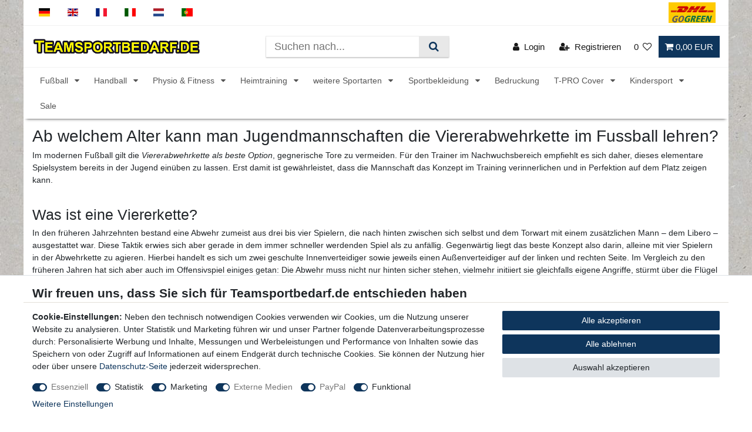

--- FILE ---
content_type: text/html; charset=UTF-8
request_url: https://www.teamsportbedarf.de/fragen/ab-welchem-alter-kann-man-jugendmannschaften-die-viererabwehrkette-im-fussball-lehren/
body_size: 100048
content:






<!DOCTYPE html>

<html lang="de" data-framework="vue" prefix="og: http://ogp.me/ns#" class="icons-loading">

<head>
                        

    <script type="text/javascript">
    (function() {
        var _availableConsents = {"necessary.belboon":[true,["baqend-speedkit-user-id"],false],"necessary.consent":[true,[],null],"necessary.consentActiveStatus":[true,["consentActiveStatus","_transaction_ids","cr-freeze"],null],"necessary.externalId":[true,["externalID"],null],"necessary.session":[true,[],null],"necessary.csrf":[true,["XSRF-TOKEN"],null],"necessary.shopbooster_cookie":[true,["plenty_cache"],null],"tracking.googleanalytics":[false,["\/^_gat_UA-\/","\/^_ga_\/","\/^_ga_\\\\S*\/","_ga","_gid","_gat","AMP_TOKEN","__utma","__utmt","__utmb","__utmc","__utmz","__utmv","__utmx","__utmxx","_gaexp","_opt_awcid","_opt_awmid","_opt_awgid","_opt_awkid","_opt_utmc"],true],"tracking.bingads":[false,["UET","_uetsid_exp","_uetmsclkid_exp","_uetmsclkid","_uetsid","SRCHHPGUSR","SRCHUSR","MSCC","SRCHUID","_SS","_EDGE_S","SRCHD","MUID","_RwBf","_HPVN","ipv6","_uetvid"],true],"tracking.awin":[false,["wgs","wgdc","wgc","wgi","wgconsent"],true],"marketing.googleads":[false,["_gcl_au"," IDE"," 1P_JAR"," AID"," ANID"," CONSENT"," DSID"," DV"," NID"," APISID"," HSID"," SAPISID"," SID"," SIDCC"," SSID"," test_cookie"," SEARCH_SAMESITE"," __Secure-3PAPISID"," __Secure-3PSID"," __Secure-APISID"," __Secure-HSID"," __Secure-SSID"],true],"marketing.facebookpixel":[false,["_fbp","_fbc","act","c_user","datr","fr","m_pixel_ration","pl","presence","sb","spin","wd","xs"],true],"media.reCaptcha":[true,[],false],"paypal.paypal-cookies":[true,["X-PP-SILOVER","X-PP-L7","tsrc","paypalplus_session_v2"],false],"convenience.tagmanager":[true,["no-cookies"],false],"convenience.languageDetection":[null,[],null]};
        var _allowedCookies = ["plenty_cache","baqend-speedkit-user-id","no-cookies","consentActiveStatus","_transaction_ids","cr-freeze","externalID","XSRF-TOKEN","X-PP-SILOVER","X-PP-L7","tsrc","paypalplus_session_v2","plenty-shop-cookie","PluginSetPreview","SID_PLENTY_ADMIN_1318","PreviewCookie"] || [];

        window.ConsentManager = (function() {
            var _consents = (function() {
                var _rawCookie = document.cookie.split(";").filter(function (cookie) {
                    return cookie.trim().indexOf("plenty-shop-cookie=") === 0;
                })[0];

                if (!!_rawCookie) {
                    try {
                        _rawCookie = decodeURIComponent(_rawCookie);
                    } catch (e) {
                        document.cookie = "plenty-shop-cookie= ; expires = Thu, 01 Jan 1970 00:00:00 GMT"
                        return null;
                    }

                    try {
                        return JSON.parse(
                            _rawCookie.trim().substr("plenty-shop-cookie=".length)
                        );
                    } catch (e) {
                        return null;
                    }
                }
                return null;
            })();

            Object.keys(_consents || {}).forEach(function(group) {
                if(typeof _consents[group] === 'object' && _consents[group] !== null)
                {
                    Object.keys(_consents[group] || {}).forEach(function(key) {
                        var groupKey = group + "." + key;
                        if(_consents[group][key] && _availableConsents[groupKey] && _availableConsents[groupKey][1].length) {
                            Array.prototype.push.apply(_allowedCookies, _availableConsents[groupKey][1]);
                        }
                    });
                }
            });

            if(!_consents) {
                Object.keys(_availableConsents || {})
                    .forEach(function(groupKey) {
                        if(_availableConsents[groupKey] && ( _availableConsents[groupKey][0] || _availableConsents[groupKey][2] )) {
                            Array.prototype.push.apply(_allowedCookies, _availableConsents[groupKey][1]);
                        }
                    });
            }

            var _setResponse = function(key, response) {
                _consents = _consents || {};
                if(typeof key === "object" && typeof response === "undefined") {
                    _consents = key;
                    document.dispatchEvent(new CustomEvent("consent-change", {
                        detail: {key: null, value: null, data: key}
                    }));
                    _enableScriptsOnConsent();
                } else {
                    var groupKey = key.split(".")[0];
                    var consentKey = key.split(".")[1];
                    _consents[groupKey] = _consents[groupKey] || {};
                    if(consentKey === "*") {
                        Object.keys(_availableConsents).forEach(function(aKey) {
                            if(aKey.split(".")[0] === groupKey) {
                                _consents[groupKey][aKey.split(".")[1]] = response;
                            }
                        });
                    } else {
                        _consents[groupKey][consentKey] = response;
                    }
                    document.dispatchEvent(new CustomEvent("consent-change", {
                        detail: {key: key, value: response, data: _consents}
                    }));
                    _enableScriptsOnConsent();
                }
                if(!_consents.hasOwnProperty('_id')) {
                    _consents['_id'] = "62221ed79ccbd7b3c1c56f77883d3be6f8577aed";
                }

                Object.keys(_availableConsents).forEach(function(key) {
                    if((_availableConsents[key][1] || []).length > 0) {
                        if(_isConsented(key)) {
                            _availableConsents[key][1].forEach(function(cookie) {
                                if(_allowedCookies.indexOf(cookie) < 0) _allowedCookies.push(cookie);
                            });
                        } else {
                            _allowedCookies = _allowedCookies.filter(function(cookie) {
                                return _availableConsents[key][1].indexOf(cookie) < 0;
                            });
                        }
                    }
                });

                document.cookie = "plenty-shop-cookie=" + JSON.stringify(_consents) + "; path=/; expires=" + _expireDate() + "; secure";
            };
            var _hasResponse = function() {
                return _consents !== null;
            };

            var _expireDate = function() {
                var expireSeconds = 0;
                                    expireSeconds = 8640000;
                                const date = new Date();
                date.setSeconds(date.getSeconds() + expireSeconds);
                const offset = date.getTimezoneOffset() / 60;
                date.setHours(date.getHours() - offset)
                return date.toUTCString();
            }
            var _isConsented = function(key) {
                var groupKey = key.split(".")[0];
                var consentKey = key.split(".")[1];

                if (consentKey === "*") {
                    return Object.keys(_availableConsents).some(function (aKey) {
                        var aGroupKey = aKey.split(".")[0];
                        return aGroupKey === groupKey && _isConsented(aKey);
                    });
                } else {
                    if(!_hasResponse()) {
                        return _availableConsents[key][0] || _availableConsents[key][2];
                    }

                    if(_consents.hasOwnProperty(groupKey) && _consents[groupKey].hasOwnProperty(consentKey))
                    {
                        return !!_consents[groupKey][consentKey];
                    }
                    else {
                        if(!!_availableConsents[key])
                        {
                            return _availableConsents[key][0];
                        }

                        console.warn("Cookie has been blocked due to not being registered: " + key);
                        return false;
                    }
                }
            };
            var _getConsents = function() {
                var _result = {};
                Object.keys(_availableConsents).forEach(function(key) {
                    var groupKey = key.split(".")[0];
                    var consentKey = key.split(".")[1];
                    _result[groupKey] = _result[groupKey] || {};
                    if(consentKey !== "*") {
                        _result[groupKey][consentKey] = _isConsented(key);
                    }
                });
                return _result;
            };
            var _isNecessary = function(key) {
                return _availableConsents.hasOwnProperty(key) && _availableConsents[key][0];
            };
            var _enableScriptsOnConsent = function() {
                var elementsToEnable = document.querySelectorAll("script[data-cookie-consent]");
                Array.prototype.slice.call(elementsToEnable).forEach(function(el) {
                    if(el.dataset && el.dataset.cookieConsent && el.type !== "application/javascript") {
                        var newScript = document.createElement("script");
                        if(el.src) {
                            newScript.src = el.src;
                        } else {
                            newScript.textContent = el.textContent;
                        }
                        el.parentNode.replaceChild(newScript, el);
                    }
                });
            };
            window.addEventListener("load", _enableScriptsOnConsent);
            
            return {
                setResponse: _setResponse,
                hasResponse: _hasResponse,
                isConsented: _isConsented,
                getConsents: _getConsents,
                isNecessary: _isNecessary
            };
        })();
    })();
</script>


    
<meta charset="utf-8">
<meta http-equiv="X-UA-Compatible" content="IE=edge">
<meta name="viewport" content="width=device-width, initial-scale=1">
<meta name="generator" content="plentymarkets" />
<meta name="format-detection" content="telephone=no"> 
<link rel="icon" type="img/ico" href="/favicon.ico">
<link rel="apple-touch-icon-precomposed" sizes="180x180" href="https://cdn02.plentymarkets.com/zkz64ybyye6y/frontend/Images/Logo/teamsportbedarf-favicon.png">


            <link rel="canonical" href="https://www.teamsportbedarf.de/fragen/ab-welchem-alter-kann-man-jugendmannschaften-die-viererabwehrkette-im-fussball-lehren/">
    
    
                                        <link rel="alternate" hreflang="x-default" href="https://www.teamsportbedarf.de/fragen/ab-welchem-alter-kann-man-jugendmannschaften-die-viererabwehrkette-im-fussball-lehren/"/>
                                                <link rel="alternate" hreflang="de" href="https://www.teamsportbedarf.de/fragen/ab-welchem-alter-kann-man-jugendmannschaften-die-viererabwehrkette-im-fussball-lehren/"/>
                                                                                                
                
                <link rel="alternate" hreflang="en" href="https://www.teamsports.com/"/>
                                                                                                
                
                <link rel="alternate" hreflang="fr" href="https://www.teamsports.com/fr/"/>
                                                                                                
                
                <link rel="alternate" hreflang="it" href="https://www.teamsports.com/it/"/>
                                                                                                
                
                <link rel="alternate" hreflang="nl" href="https://www.teamsports.com/nl/"/>
                                                                                                
                
                <link rel="alternate" hreflang="pt" href="https://www.teamsports.com/pt/"/>
                        
<style data-font="Custom-Font">
    
                
        .icons-loading .fa { visibility: hidden !important; }
</style>

<link rel="preload" href="https://cdn02.plentymarkets.com/zkz64ybyye6y/plugin/163/ceres/css/ceres-icons.css" as="style" onload="this.onload=null;this.rel='stylesheet';">
<noscript><link rel="stylesheet" href="https://cdn02.plentymarkets.com/zkz64ybyye6y/plugin/163/ceres/css/ceres-icons.css"></noscript>


<link rel="preload" as="style" href="https://cdn02.plentymarkets.com/zkz64ybyye6y/plugin/163/ceres/css/ceres-base.css?v=e9a9e519d597512cd17ef25672884e88e172b42e">
    <link rel="stylesheet" href="https://cdn02.plentymarkets.com/zkz64ybyye6y/plugin/163/ceres/css/ceres-base.css?v=e9a9e519d597512cd17ef25672884e88e172b42e">


<script type="application/javascript">
    /*! loadCSS. [c]2017 Filament Group, Inc. MIT License */
    /* This file is meant as a standalone workflow for
    - testing support for link[rel=preload]
    - enabling async CSS loading in browsers that do not support rel=preload
    - applying rel preload css once loaded, whether supported or not.
    */
    (function( w ){
        "use strict";
        // rel=preload support test
        if( !w.loadCSS ){
            w.loadCSS = function(){};
        }
        // define on the loadCSS obj
        var rp = loadCSS.relpreload = {};
        // rel=preload feature support test
        // runs once and returns a function for compat purposes
        rp.support = (function(){
            var ret;
            try {
                ret = w.document.createElement( "link" ).relList.supports( "preload" );
            } catch (e) {
                ret = false;
            }
            return function(){
                return ret;
            };
        })();

        // if preload isn't supported, get an asynchronous load by using a non-matching media attribute
        // then change that media back to its intended value on load
        rp.bindMediaToggle = function( link ){
            // remember existing media attr for ultimate state, or default to 'all'
            var finalMedia = link.media || "all";

            function enableStylesheet(){
                // unbind listeners
                if( link.addEventListener ){
                    link.removeEventListener( "load", enableStylesheet );
                } else if( link.attachEvent ){
                    link.detachEvent( "onload", enableStylesheet );
                }
                link.setAttribute( "onload", null );
                link.media = finalMedia;
            }

            // bind load handlers to enable media
            if( link.addEventListener ){
                link.addEventListener( "load", enableStylesheet );
            } else if( link.attachEvent ){
                link.attachEvent( "onload", enableStylesheet );
            }

            // Set rel and non-applicable media type to start an async request
            // note: timeout allows this to happen async to let rendering continue in IE
            setTimeout(function(){
                link.rel = "stylesheet";
                link.media = "only x";
            });
            // also enable media after 3 seconds,
            // which will catch very old browsers (android 2.x, old firefox) that don't support onload on link
            setTimeout( enableStylesheet, 3000 );
        };

        // loop through link elements in DOM
        rp.poly = function(){
            // double check this to prevent external calls from running
            if( rp.support() ){
                return;
            }
            var links = w.document.getElementsByTagName( "link" );
            for( var i = 0; i < links.length; i++ ){
                var link = links[ i ];
                // qualify links to those with rel=preload and as=style attrs
                if( link.rel === "preload" && link.getAttribute( "as" ) === "style" && !link.getAttribute( "data-loadcss" ) ){
                    // prevent rerunning on link
                    link.setAttribute( "data-loadcss", true );
                    // bind listeners to toggle media back
                    rp.bindMediaToggle( link );
                }
            }
        };

        // if unsupported, run the polyfill
        if( !rp.support() ){
            // run once at least
            rp.poly();

            // rerun poly on an interval until onload
            var run = w.setInterval( rp.poly, 500 );
            if( w.addEventListener ){
                w.addEventListener( "load", function(){
                    rp.poly();
                    w.clearInterval( run );
                } );
            } else if( w.attachEvent ){
                w.attachEvent( "onload", function(){
                    rp.poly();
                    w.clearInterval( run );
                } );
            }
        }


        // commonjs
        if( typeof exports !== "undefined" ){
            exports.loadCSS = loadCSS;
        }
        else {
            w.loadCSS = loadCSS;
        }
    }( typeof global !== "undefined" ? global : this ) );

    (function() {
        var checkIconFont = function() {
            if(!document.fonts || document.fonts.check("1em FontAwesome")) {
                document.documentElement.classList.remove('icons-loading');
            }
        };

        if(document.fonts) {
            document.fonts.addEventListener("loadingdone", checkIconFont);
            window.addEventListener("load", checkIconFont);
        }
        checkIconFont();
    })();
</script>

                    

<!-- Extend the existing style with a template -->
            <link rel="preload" href="https://cdn02.plentymarkets.com/zkz64ybyye6y/plugin/163/blog/css/blog_entrypoint.css?v=211" as="style">
<link rel="stylesheet" href="https://cdn02.plentymarkets.com/zkz64ybyye6y/plugin/163/blog/css/blog_entrypoint.css?v=211" media="print" onload="this.media='all'">


                            
    

<script>

    
    function setCookie(name,value,days) {
        var expires = "";
        if (days) {
            var date = new Date();
            date.setTime(date.getTime() + (days*24*60*60*1000));
            expires = "; expires=" + date.toUTCString();
        }
        document.cookie = name + "=" + (value || "")  + expires + "; path=/";
    }
    function getCookie(name) {
        var nameEQ = name + "=";
        var ca = document.cookie.split(';');
        for (var i = 0; i < ca.length; i++) {
            var c = ca[i];
            while (c.charAt(0) == ' ') c = c.substring(1, c.length);
            if (c.indexOf(nameEQ) == 0) return c.substring(nameEQ.length, c.length);
        }
        return null;
    }

    if (getCookie("externalID") == null) {
        setCookie("externalID",  '696811c8b1f7b' + Math.random(), 100);
    }

    let consentActiveStatus = [{"googleanalytics":"false","googleads":"false","facebookpixel":"true","bingads":"true","pinterest":"false","adcell":"false","econda":"false","channelpilot":"false","sendinblue":"false","hotjar":"false","moebelde":"false","intelligentreach":"false","clarity":"false","awin":"true","belboon":"true"}];
    setCookie("consentActiveStatus",JSON.stringify(consentActiveStatus),100);

    function normalizeString(a) {
        return a.replace(/[^\w\s]/gi, '');
    }

    function convertAttributesToText(attributes){
        var variantText = '';

        if(attributes.length){
            for(let i = 0; i < attributes.length ; i++){
                variantText+= attributes[i]["value"]["names"]["name"];
                if(i !== (attributes.length-1)){
                    variantText+= ", ";
                }
            }
        }
        return variantText;
    }

    function sendProductListClick(position, products) {
        var payload = {
            'ecommerce': {
                'currencyCode': '',
                'click': {
                    'actionField': {'list': ''},
                    'products': new Array(products[position])
                }
            },
            'ga4Event': 'select_item',
            'nonInteractionHit': false,
            'event': 'ecommerceEvent',
            'eventCategory': 'E-Commerce',
            'eventAction': 'Produktklick',
            'eventLabel': '',
            'eventValue': undefined
        };
        dataLayer.push(payload);    }

    function capiCall(payload){
                var xhr = new XMLHttpRequest();
        xhr.open("POST", "/rest/gtm/capi/", true);
        xhr.setRequestHeader('Content-Type', 'application/json');
        xhr.send(JSON.stringify(payload));
            }

    window.dataLayer = window.dataLayer || [];
    function gtag() { window.dataLayer.push(arguments);}
    let plentyShopCookie = getCookie("plenty-shop-cookie");
    plentyShopCookie = (typeof plentyShopCookie === "undefined") ? '' : JSON.parse(decodeURIComponent(plentyShopCookie));
    

    
        if(plentyShopCookie) {
            let hasConsentedToMicrosoftAds = false;
            let microsoftConsentObject = {};

                        hasConsentedToMicrosoftAds = plentyShopCookie
        .tracking.
            bingads;
            
            if (hasConsentedToMicrosoftAds) {
                microsoftConsentObject = {
                    ad_storage: 'granted'
                };

                window.uetq = window.uetq || [];
                window.uetq.push('consent', 'default', microsoftConsentObject);
            }
        }
    
                    let ad_storage =  'denied';
        let ad_user_data = 'denied';
        let ad_personalization = 'denied';
        let analytics_storage = 'denied';

        if(plentyShopCookie){
            ad_storage=  plentyShopCookie.marketing.googleads ? 'granted' : 'denied';
            ad_user_data=  plentyShopCookie.marketing.googleads ? 'granted' : 'denied';
            ad_personalization=  plentyShopCookie.marketing.googleads ? 'granted' : 'denied';
            analytics_storage=  plentyShopCookie.marketing.googleads ? 'granted' : 'denied';
                    }

        let consentObject = {
            ad_storage: ad_storage,
            ad_user_data: ad_user_data,
            ad_personalization: ad_personalization,
            analytics_storage: analytics_storage
        };

        gtag('consent', 'default', consentObject);
    

    document.addEventListener("consent-change", function (e){

        
        var consentIntervall = setInterval(function(){

            
                let consentObject = {
                    ad_storage: e.detail.data.marketing.googleads ? 'granted' : 'denied',
                    ad_user_data: e.detail.data.marketing.googleads ? 'granted' : 'denied',
                    ad_personalization: e.detail.data.marketing.googleads ? 'granted' : 'denied',
                    analytics_storage: e.detail.data.marketing.googleads ? 'granted' : 'denied'
                };

                gtag('consent', 'update', consentObject );

            
            
                let hasConsentedToMicrosoftAds = false;
                let basicMicrosoftConsentObject = {};

                                    hasConsentedToMicrosoftAds = e.detail.data.tracking.bingads;
                
                if (hasConsentedToMicrosoftAds) {
                    basicMicrosoftConsentObject = {
                        ad_storage: 'granted'
                    };

                    window.uetq = window.uetq || [];
                    window.uetq.push('consent', 'update', basicMicrosoftConsentObject);
                }

            
            var payload = {
                'event': 'consentChanged'
            };
            dataLayer.push(payload);
            clearInterval(consentIntervall);
        }, 200);
    });
</script>


                    <!-- Google Tag Manager -->
<script>!function(){"use strict";function l(e){for(var t=e,r=0,n=document.cookie.split(";");r<n.length;r++){var o=n[r].split("=");if(o[0].trim()===t)return o[1]}}function s(e){return localStorage.getItem(e)}function u(e){return window[e]}function A(e,t){e=document.querySelector(e);return t?null==e?void 0:e.getAttribute(t):null==e?void 0:e.textContent}var e=window,t=document,r="script",n="dataLayer",o="https://a.teamsportbedarf.de",a="",i="eaisdacqj",c="2m4=aWQ9R1RNLUtOTUJRSw%3D%3D&page=3",g="cookie",v="externalID",E="",d=!1;try{var d=!!g&&(m=navigator.userAgent,!!(m=new RegExp("Version/([0-9._]+)(.*Mobile)?.*Safari.*").exec(m)))&&16.4<=parseFloat(m[1]),f="stapeUserId"===g,I=d&&!f?function(e,t,r){void 0===t&&(t="");var n={cookie:l,localStorage:s,jsVariable:u,cssSelector:A},t=Array.isArray(t)?t:[t];if(e&&n[e])for(var o=n[e],a=0,i=t;a<i.length;a++){var c=i[a],c=r?o(c,r):o(c);if(c)return c}else console.warn("invalid uid source",e)}(g,v,E):void 0;d=d&&(!!I||f)}catch(e){console.error(e)}var m=e,g=(m[n]=m[n]||[],m[n].push({"gtm.start":(new Date).getTime(),event:"gtm.js"}),t.getElementsByTagName(r)[0]),v=I?"&bi="+encodeURIComponent(I):"",E=t.createElement(r),f=(d&&(i=8<i.length?i.replace(/([a-z]{8}$)/,"kp$1"):"kp"+i),!d&&a?a:o);E.async=!0,E.src=f+"/"+i+".js?"+c+v,null!=(e=g.parentNode)&&e.insertBefore(E,g)}();</script>
<!-- End Google Tag Manager -->
            



                

    
    
    
    
    

                    

    
<meta name="robots" content="ALL">
    <meta name="description" content="Ab welchem Alter kann man Jugendmannschaften die Viererabwehrkette im Fussball lehren? | Teamsportbedarf.de">
    <meta name="keywords" content="Jugendmannschaften, Viererabwehrkette, Viererkette, fussballtraining, fussball vierer">
<meta property="og:title" content="Viererabwehrkette: Ab welchem Alter kann man die Viererkette lehren?  | Teamsportbedarf.de"/>
<meta property="og:type" content="article"/>
<meta property="og:url" content="https://www.teamsportbedarf.de/fragen/ab-welchem-alter-kann-man-jugendmannschaften-die-viererabwehrkette-im-fussball-lehren/"/>
<meta property="og:image" content="https://cdn02.plentymarkets.com/zkz64ybyye6y/plugin/163/ceres/"/>
<meta property="thumbnail" content="https://cdn02.plentymarkets.com/zkz64ybyye6y/plugin/163/ceres/"/>

<script type="application/ld+json">
{
    "@context": "http://schema.org",
    "@type": "WebSite",
    "url": "https://www.teamsportbedarf.de/fragen/ab-welchem-alter-kann-man-jugendmannschaften-die-viererabwehrkette-im-fussball-lehren/"
    }
</script>

<title>Viererabwehrkette: Ab welchem Alter kann man die Viererkette lehren?  | Teamsportbedarf.de</title>
    
            <link rel="stylesheet" href="https://cdn02.plentymarkets.com/zkz64ybyye6y/plugin/163/artikelpdf/css/artikelpdf.css?v=e9a9e519d597512cd17ef25672884e88e172b42e">            <link rel="stylesheet" href="https://cdn02.plentymarkets.com/zkz64ybyye6y/plugin/163/feedback/css/main.css" media="none" onload="if(media!='all')media='all'">
<noscript><link rel="stylesheet" href="https://cdn02.plentymarkets.com/zkz64ybyye6y/plugin/163/feedback/css/main.css"></noscript>


            <script>        let isSignUp = false;        document.addEventListener("onSignUpSuccess", function (e) {                        isSignUp = true;            localStorage.setItem("signupTime", new Date().getTime());        });        document.addEventListener("onSetUserData", function (e) {                        if (e.detail.oldState.user.userData == null && e.detail.newState.user.userData !== null) {                let lastSignUpTime = localStorage.getItem("signupTime");                let timeDiff = new Date().getTime() - lastSignUpTime;                let is24HoursPassed = timeDiff > 24 * 60 * 60 * 1000;                if (isSignUp || is24HoursPassed) {                                        var payload = {                        'event': isSignUp ? 'sign_up' : 'login',                        'user_id': e.detail.newState.user.userData.id,                        'pageType': 'tpl.category.content'                    };                    dataLayer.push(payload);                                        isSignUp = false;                }            }        });        document.addEventListener("onSetComponent", function (e) {            console.log(e.detail);            if(e.detail.payload.component === "basket-preview"){                var payload = {                    'event': 'funnel_event',                    'action': 'OPEN_BASKET_PREVIEW',                };                dataLayer.push(payload);                            }        });        document.addEventListener("onSetCouponCode", function (e) {            console.log(e.detail);            if(e.detail.payload !== null){                var payload = {                    'event': 'funnel_event',                    'action': 'COUPON_CODE_ADDED',                    'couponCode': e.detail.payload                };                dataLayer.push(payload);                            }        });                var payload ={            'event': 'facebookEvent',            'event_id': '696811c8b42d2' + Math.random(),            'facebookEventName': 'PageView'        };        dataLayer.push(payload);        capiCall(payload);                document.addEventListener("onAddWishListId", function (e) {            var payload = {                'event': 'AddToWishlist',                'event_id': '696811c8b42d2' + Math.random(),                'ga4Event': 'add_to_wishlist',                'content_name': 'tpl.category.content',                'content_category': '',                'content_type': 'product',                'content_ids': e.detail.payload,                'contents': '',                'currency': 'EUR',                'value': '0.01'            };            dataLayer.push(payload);                    });        document.addEventListener("onSetWishListItems", function (e) {            console.log(e.detail.payload);            if (typeof e.detail.payload !== 'undefined') {                var products = [];                var idList = [];                var contents = [];                e.detail.payload.forEach(function (item, index) {                    products.push({                        id: item.data.item.id + '',                        name: item.data.texts.name1,                        price: item.data.prices.default.price.value + '',                        brand: item.data.item.manufacturer.externalName,                        category: 'Fragen\/Ab\u0020welchem\u0020Alter\u0020kann\u0020man\u0020Jugendmannschaften\u0020die\u0020Viererabwehrkette\u0020im\u0020Fussball\u0020lehren\u003F',                        variant: convertAttributesToText(item.data.attributes),                        position: index,                        list: 'Wunschliste'                    });                    contents.push({                        id: item.data.item.id,                        quantity: 1,                        item_price: item.data.prices.default.price.value                    });                    idList.push(item.id);                });                var payload = {                    'ecommerce': {                        'currencyCode': 'EUR',                        'impressions': products                    },                    'google_tag_params': {                        'ecomm_prodid': idList,                        'ecomm_pagetype': 'other',                        'ecomm_category': 'Wunschliste',                    },                    'content_ids': idList,                    'content_name': 'Wunschliste',                    'content_type': 'product',                    'contents': contents,                    'currency': 'EUR',                    'value': '0.01',                    'event': 'ecommerceEvent',                    'event_id': '696811c8b42d2' + Math.random(),                    'ga4Event': 'view_item_list',                    'eventCategory': 'E-Commerce',                    'eventAction': 'Produktimpression',                    'eventLabel': 'tpl.category.content',                    'eventValue': undefined                };                dataLayer.push(payload);                capiCall(payload);            }        });        document.addEventListener("onContactFormSend", function (e) {            var payload ={                'event': 'facebookEvent',                'event_id': '696811c8b42d2' + Math.random(),                'facebookEventName': 'Contact',                'currency': 'EUR',                'value': '0.01'            };            dataLayer.push(payload);            capiCall(payload);        });        document.addEventListener("onSetVariationOrderProperty", function (e) {            var payload = {                'event': 'facebookEvent',                'facebookEventName': 'CustomizeProduct',                'event_id': '696811c8b42d2' + Math.random(),                'currency': 'EUR',                'value': '0.01'            };            dataLayer.push(payload);            capiCall(payload);        });        document.addEventListener("onAddBasketItem", function (e) {                        var payload = {                'ecommerce': {                    'currencyCode': 'EUR',                    'add': {                        'actionField':                            {'list': 'tpl.category.content'},                        'products': [{                            'id': e.detail.payload[0].variationId + '',                            'quantity': e.detail.payload[0].quantity,                            'price': e.detail.payload[0].price+'',                            'variant': convertAttributesToText(e.detail.payload[0].variation.data.attributes),                            'name': e.detail.payload[0].variation.data.texts.name1,                            'brand': e.detail.payload[0].variation.data.item.manufacturer.externalName,                            'category': 'Fragen\/Ab\u0020welchem\u0020Alter\u0020kann\u0020man\u0020Jugendmannschaften\u0020die\u0020Viererabwehrkette\u0020im\u0020Fussball\u0020lehren\u003F'                                                    }]                    }                },                'content_name': 'tpl.category.content',                'content_type': 'product',                'content_ids': e.detail.payload[0].variationId,                'contents': [{                    'id': e.detail.payload[0].variationId,                    'quantity': e.detail.payload[0].quantity,                    'item_price': e.detail.payload[0].price                }],                'currency': 'EUR',                'value': '0.01',                'addCartValue':e.detail.payload[0].price+'',                'addCartQty': e.detail.payload[0].quantity,                'addCartId':e.detail.payload[0].variationId + '',                'addCartVariant': convertAttributesToText(e.detail.payload[0].variation.data.attributes),                'addCartName': e.detail.payload[0].variation.data.texts.name1,                'addCartBrand': e.detail.payload[0].variation.data.item.manufacturer.externalName,                'addCartCategory': 'Fragen\/Ab\u0020welchem\u0020Alter\u0020kann\u0020man\u0020Jugendmannschaften\u0020die\u0020Viererabwehrkette\u0020im\u0020Fussball\u0020lehren\u003F',                'addCartImage': e.detail.payload[0].variation.data.images.all[0].url,                'addCartItemLink': "https://www.teamsportbedarf.de/a-" + e.detail.payload[0].variation.data.item.id,                'nonInteractionHit': false,                'event': 'ecommerceEvent',                'event_id': '696811c8b42d2' + Math.random(),                'ga4Event': 'add_to_cart',                'eventCategory': 'E-Commerce',                'eventAction': 'addToCart',                'eventLabel': undefined,                'eventValue': undefined            };            dataLayer.push(payload);            capiCall(payload);        }, false);        document.addEventListener("onRemoveBasketItem", function (e) {            changeQty('remove', e);        });        document.addEventListener("onUpdateBasketItemQuantity",function (e) {            function isCurrentItem(item) {                return item.id == e.detail.payload.id;            }            currentBasketItem = e.detail.oldState.basket.items.find(isCurrentItem);            var origQty = currentBasketItem.quantity;            var newQty = e.detail.payload.quantity;            var qtyDiff = newQty - origQty;            if (qtyDiff > 0) {                changeQty("add", e, qtyDiff);            }            else{                changeQty("remove", e, qtyDiff *= -1);            }        });        document.addEventListener("onUpdateBasketItem", function (e) {            function isCurrentItem(item) {                return item.id == e.detail.payload.id;            }            currentBasketItem = e.detail.oldState.basket.items.find(isCurrentItem);            var origQty = currentBasketItem.quantity;            var newQty = e.detail.payload.quantity;            var qtyDiff = newQty - origQty;            if (qtyDiff > 0) {                changeQty("add", e, qtyDiff);            }        });        function changeQty(action, e, qty = e.detail.quantity) {            var currentBasketItem;            if (e.type === "onRemoveBasketItem") {                function isCurrentItem(item) {                    return item.id == e.detail.payload;                }                currentBasketItem = e.detail.oldState.basket.items.find(isCurrentItem);                qty = currentBasketItem.quantity;            } else {                function isCurrentItem(item) {                    return item.variationId == e.detail.payload.variationId;                }                currentBasketItem = e.detail.newState.basket.items.find(isCurrentItem);            }                        var payload = {                'ecommerce': {                    'currencyCode': 'EUR',                    [action]: {                        'products': [{                            'name': currentBasketItem.variation.data.texts.name1,                            'id': currentBasketItem.variationId + '',                            'price': currentBasketItem.price + '',                            'variant': convertAttributesToText(currentBasketItem.variation.data.attributes),                            'brand': currentBasketItem.variation.data.item.manufacturer.externalName,                            'category': 'Fragen\/Ab\u0020welchem\u0020Alter\u0020kann\u0020man\u0020Jugendmannschaften\u0020die\u0020Viererabwehrkette\u0020im\u0020Fussball\u0020lehren\u003F',                            'quantity': qty                                                      }]                    }                },                'content_name': 'Warenkorbvorschau',                'content_type': 'product',                'content_ids': currentBasketItem.variationId,                'contents': [{                    'id': currentBasketItem.variationId,                    'quantity': qty,                    'item_price': currentBasketItem.price                }],                'currency': 'EUR',                'value': '0.01',                'addCartValue':currentBasketItem.price+'',                'addCartQty': currentBasketItem.quantity,                'addCartId':currentBasketItem.variationId + '',                'addCartVariant': convertAttributesToText(currentBasketItem.variation.data.attributes),                'addCartName': currentBasketItem.variation.data.texts.name1,                'addCartBrand': currentBasketItem.variation.data.item.manufacturer.externalName,                'addCartCategory': 'Fragen\/Ab\u0020welchem\u0020Alter\u0020kann\u0020man\u0020Jugendmannschaften\u0020die\u0020Viererabwehrkette\u0020im\u0020Fussball\u0020lehren\u003F',                'addCartImage':  currentBasketItem.variation.data.images.all[0].url,                'addCartItemLink': "https://www.teamsportbedarf.de/a-" +  currentBasketItem.variation.data.item.id,                'nonInteractionHit': false,                'event': 'ecommerceEvent',                'event_id': '696811c8b42d2' + Math.random(),                'eventCategory': 'E-Commerce',                'ga4Event' : action + (action === 'add' ? '_to': '_from') + '_cart',                'eventAction': action + 'FromCart',                'eventLabel': undefined,                'eventValue': undefined            };            dataLayer.push(payload);            if(action === "add"){                capiCall(payload);            }        }    </script><script>  var payload = {    'google_tag_params':{      'ecomm_pagetype' : 'other',      'ecomm_category': 'Ab\u0020welchem\u0020Alter\u0020kann\u0020man\u0020Jugendmannschaften\u0020die\u0020Viererabwehrkette\u0020im\u0020Fussball\u0020lehren\u003F'    }  };  dataLayer.push(payload);</script><!-- Google Tag Manager --><script type="text/plain" data-cookie-consent="convenience.tagmanager">        (function (w, d, s, l, i) {            w[l] = w[l] || [];            w[l].push({                'gtm.start':                    new Date().getTime(), event: 'gtm.js'            });            var f = d.getElementsByTagName(s)[0],                j = d.createElement(s), dl = l != 'dataLayer' ? '&l=' + l : '';            j.async = true;            j.src =                'https://www.googletagmanager.com/gtm.js?id=' + i + dl;            f.parentNode.insertBefore(j, f);        })(window, document, 'script', 'dataLayer', 'GTM-0000000');</script><!-- End Google Tag Manager -->
            <style>
    #paypal_loading_screen {
        display: none;
        position: fixed;
        z-index: 2147483640;
        top: 0;
        left: 0;
        width: 100%;
        height: 100%;
        overflow: hidden;

        transform: translate3d(0, 0, 0);

        background-color: black;
        background-color: rgba(0, 0, 0, 0.8);
        background: radial-gradient(ellipse closest-corner, rgba(0,0,0,0.6) 1%, rgba(0,0,0,0.8) 100%);

        color: #fff;
    }

    #paypal_loading_screen .paypal-checkout-modal {
        font-family: "HelveticaNeue", "HelveticaNeue-Light", "Helvetica Neue Light", helvetica, arial, sans-serif;
        font-size: 14px;
        text-align: center;

        box-sizing: border-box;
        max-width: 350px;
        top: 50%;
        left: 50%;
        position: absolute;
        transform: translateX(-50%) translateY(-50%);
        cursor: pointer;
        text-align: center;
    }

    #paypal_loading_screen.paypal-overlay-loading .paypal-checkout-message, #paypal_loading_screen.paypal-overlay-loading .paypal-checkout-continue {
        display: none;
    }

    .paypal-checkout-loader {
        display: none;
    }

    #paypal_loading_screen.paypal-overlay-loading .paypal-checkout-loader {
        display: block;
    }

    #paypal_loading_screen .paypal-checkout-modal .paypal-checkout-logo {
        cursor: pointer;
        margin-bottom: 30px;
        display: inline-block;
    }

    #paypal_loading_screen .paypal-checkout-modal .paypal-checkout-logo img {
        height: 36px;
    }

    #paypal_loading_screen .paypal-checkout-modal .paypal-checkout-logo img.paypal-checkout-logo-pp {
        margin-right: 10px;
    }

    #paypal_loading_screen .paypal-checkout-modal .paypal-checkout-message {
        font-size: 15px;
        line-height: 1.5;
        padding: 10px 0;
    }

    #paypal_loading_screen.paypal-overlay-context-iframe .paypal-checkout-message, #paypal_loading_screen.paypal-overlay-context-iframe .paypal-checkout-continue {
        display: none;
    }

    .paypal-spinner {
        height: 30px;
        width: 30px;
        display: inline-block;
        box-sizing: content-box;
        opacity: 1;
        filter: alpha(opacity=100);
        animation: rotation .7s infinite linear;
        border-left: 8px solid rgba(0, 0, 0, .2);
        border-right: 8px solid rgba(0, 0, 0, .2);
        border-bottom: 8px solid rgba(0, 0, 0, .2);
        border-top: 8px solid #fff;
        border-radius: 100%
    }

    .paypalSmartButtons div {
        margin-left: 10px;
        margin-right: 10px;
    }
</style>                <style>/* General START */

body {
  background: url("https://cdn02.plentymarkets.com/zkz64ybyye6y/frontend/Images/concrete.jpg");
}

.main>.container-max {
  background-color: #ffffff;
  padding-top: 15px;
}

.main img {
  max-width: 100%;
}

/* General END */

/* Header START */

nav.navbar.megamenu .main-navbar-collapsable ul.mainmenu>li>ul.collapse {
  box-shadow: 0px 8px 16px 0px rgba(0, 0, 0, 0.2);
}

.language-select-widget {
  position: relative !important;
  top: 0 !important;
  background-color: #fff !important;
  margin-right: 0.5rem;
}

.language-select-widget .language-select {
  display: flex;
  justify-content: space-between;
  flex-wrap: nowrap;
}

.language-select-widget .language-select a {
  padding: 10px;
  margin-right: 8px;
  border: 1px solid transparent;
}

.language-select-widget .language-select a:hover {
  border: 1px solid #cccccc;
  background-color: #ffff00;
  color: #ffffff;
}

.versandstatus-box img {
  max-width: 80px;
  margin-right: 0.5rem;
}

.page-basket .language-select-widget,
.category-login .language-select-widget,
.page-checkout .language-select-widget,
.page-confirmation .language-select-widget,
.page-privacy-policy .language-select-widget,
.page-terms-conditions .language-select-widget,
.page-cancellation-rights .language-select-widget,
.page-cancellation-form .language-select-widget,
.page-legal-disclosure .language-select-widget,
.page-my-account .language-select-widget,
.page-wish-list .language-select-widget,
.page-register .language-select-widget {
  display: none;
}

.header-container>.widget {
  background-color: #fff;
}

.language-shipping-widget {
  background-color: transparent !important;
}

.language-shipping-widget .widget-inner {
  max-width: 1200px;
  height: 44px;
  margin: 0 auto;
  background-color: #fff;
  display: flex;
  justify-content: space-between;
  align-items: center;
  padding: 0 15px;
  border-bottom: 1px solid rgba(230, 230, 230, 0.5);
}

.navbar>.container-max {
  max-width: 1200px;
  margin: 0 auto;
  background-color: #fff;
  -webkit-box-shadow: 0 5px 5px -5px #333;
  box-shadow: 0 5px 5px -5px #333;
}

.main-navbar-collapsable .mainmenu {
  justify-content: flex-start;
}

.navbar .brand-wrapper {
  display: none !important;
}

.main-navbar-collapsable .mainmenu>li>a {
  padding: 0.8rem .9rem;
  color: #555;
  font-size: 1rem;
}

#page-header .flex-row-reverse {
  flex-direction: row !important;
}

.navbar .brand-wrapper .navbar-brand {
  display: none;
}

.custom-top-bar {
  display: flex;
  align-items: center;
  background-color: transparent !important;
}

.custom-top-bar .widget-inner {
  width: 100%;
  max-width: 1200px !important;
  margin: 0 auto;
  padding-left: 15px;
  padding-right: 15px;
  display: flex !important;
  flex-wrap: wrap;
  align-items: center;
  justify-content: space-between;
  flex-shrink: 0;
  margin: 0 auto;
  background-color: #fff;
  border-bottom: 1px solid rgba(230, 230, 230, 0.5);
}

.custom-top-bar.nav-up .widget-inner {
  -webkit-box-shadow: 0 5px 5px -5px #333;
  box-shadow: 0 5px 5px -5px #333;
}

.custom-top-bar .navbar-brand {
  padding-top: 1.5rem !important;
  padding-bottom: 1.5rem !important;
}

.custom-top-bar .navbar-brand img {
  max-height: 28px;
}

.custom-top-bar .search-submit {
  background-color: #e8e8e8;
}

.controls-list .nav-link {
  color: #191919;
}

.toggle-basket-preview.nav-link {
  color: #fff;
}

.controls-list .nav-link[aria-expanded="true"] {
  color: #fff;
}

.anicon>.anicon-search-item::before {
  background: #191919;
}

.anicon>.anicon-search-item::after {
  background: #fff;
  border: 1px solid #191919;
}

.always-visible-search>.container-max>.position-relative>.position-relative {
  webkit-box-shadow: 0 2px 2px 0 rgba(0, 0, 0, 0.16),
    0 0 0 1px rgba(0, 0, 0, 0.08);
  box-shadow: 0 2px 2px 0 rgb(0 0 0 / 16%), 0 0 0 1px rgb(0 0 0 / 8%);
}

.megamenu .collapse {
  -webkit-box-shadow: 0 0 25px rgb(0 0 0 / 35%);
  box-shadow: 0 0 25px rgb(0 0 0 / 35%);
  column-count: 6;
  -webkit-column-gap: 0.2em;
  -moz-column-gap: 0.2em;
  column-gap: 0.2em;
}

.megamenu .collapse-inner {
  padding-bottom: 0.5rem;
}

.custom-top-bar .widget-inner .always-visible-search {
  display: block;
}

.megamenu .collapse-inner a:hover {
  color: #0e355c !important;
}

.megamenu .collapse li {
  padding: 0.1rem 0.5rem;
}

.breadcrumbs {
  position: relative !important;
  background-color: transparent;
}

.breadcrumb {
  padding-top: 1rem !important;
  background-color: #fff;
}

.breadcrumbs .small {
  font-size: 90% !important;
}

@media (min-width: 991.98px) {
  .controls-list .nav-link {
    font-size: 1.1rem;
  }

  .controls-list .nav-link .fa {
    font-size: 1.1rem;
  }
}

@media (max-width: 991.98px) {
  .custom-top-bar .widget-inner {
    padding: 0;
  }

  .custom-top-bar .widget-inner .brand-wrapper {
    padding-left: 0.5rem;
    padding-bottom: 0;
    order: 1;
  }

  .custom-top-bar .widget-inner .always-visible-search>.container-max {
    padding-right: 0.5rem;
    padding-left: 0.5rem;
  }

  .custom-top-bar .widget-inner .always-visible-search {
    flex-grow: 1;
    order: 3;
  }

  .custom-top-bar .widget-inner .controls-list {
    padding-right: 0.5rem;
    padding-left: 0 !important;
    order: 2;
  }

  .custom-top-bar .navbar-toggler {
    font-size: 1rem;
    padding: 0.5rem 0.5rem !important;
  }

  .navbar {
    display: none;
  }

  .custom-top-bar .widget-inner .always-visible-search.collapse.show {
    display: block;
  }

  .custom-top-bar .navbar-toggler span.d-none {
    display: block !important;
    font-size: 0.8rem;
    margin-top: 0.2rem;
  }

  .custom-top-bar .control-search span.d-none {
    display: block !important;
    font-size: 0.8rem;
    line-height: 0.8rem;
    margin-top: 0.2rem;
  }

  .custom-top-bar .control-search a {
    display: flex;
    flex-direction: column;
    align-items: center;
  }

  .controls-list .anicon-search-xcross {
    width: 3.2rem;
  }

  .custom-top-bar .control-user span.d-none {
    display: block !important;
    font-size: 0.8rem;
    line-height: 0.8rem;
    margin-top: 0.2rem;
  }

  .custom-top-bar .control-user {
    flex: 0 1 auto;
  }

  .custom-top-bar .control-user a {
    display: flex;
    flex-direction: column;
    align-items: center;
  }

  .custom-top-bar .widget-inner .controls-list {
    align-items: center;
  }

  .control-user .position-relative>div {
    display: flex;
    flex-wrap: nowrap;
  }

  .custom-top-bar .control-wish-list .fa-heart-o::after {
    content: "Wunschliste";
    font-size: 0.8rem;
    line-height: 0.8rem;
    margin-top: 0.2rem;
  }

  .custom-top-bar .control-wish-list .fa-heart-o {
    display: flex;
    flex-direction: column;
    align-items: center;
  }

  .custom-top-bar .control-basket span.d-none {
    display: block !important;
    font-size: 0.8rem;
    line-height: 0.8rem;
    margin-top: 0.2rem;
  }

  .custom-top-bar .control-basket .toggle-basket-preview {
    display: flex;
    flex-direction: column;
    align-items: center;
  }

  .custom-top-bar .control-wish-list .badge-right {
    display: none !important;
  }

  .custom-top-bar.nav-up .brand-wrapper,
  .custom-top-bar.nav-down .brand-wrapper {
    display: none !important;
  }

  .control-user .fa-user.d-sm-none {
    display: inline-block !important;
  }

  .control-user .dropdown .dropdown-toggle::after {
    position: absolute;
    bottom: 2px;
    margin: 0 auto !important;
  }
}

@media (max-width: 767.98px) {
  .language-shipping-widget .widget-inner {
    padding: 0.2rem 0;
  }

  .versand-status-widget {
    padding-right: 0.5rem;
  }

  .custom-top-bar .navbar-brand img {
    max-height: 20px;
  }

  .custom-top-bar .navbar-brand {
    padding-top: 0.5rem !important;
    padding-bottom: 0.5rem !important;
  }

  .custom-top-bar .widget-inner .brand-wrapper {
    width: 100%;
    border-bottom: 1px solid rgba(230, 230, 230, 0.5);
  }

  .navbar-brand {
    margin: 0 auto;
  }

  .custom-top-bar .widget-inner .controls-list {
    width: 100%;
    justify-content: space-between;
  }

  .versandstatus-box {
    display: flex;
    align-items: center;
    width: 100%;
    overflow: hidden;
  }

  .versandstatus-box img {
    z-index: 2;
  }

  .marquee span {
    display: flex;
    justify-content: space-between;
    align-items: center;
  }

  .marquee span {
    animation: marquee 5s linear infinite;
    white-space: nowrap;
    overflow: hidden;
  }

  .marquee span:hover {
    animation-play-state: paused;
  }

  .lauftext {
    white-space: nowrap;
  }

  @keyframes marquee {
    0% {
      margin-left: 0;
      transform: translateX(20%);
    }

    100% {
      margin-left: 0;
      transform: translateX(-100%);
    }
  }
}

@media (max-width: 667.98px) {
  .language-select-widget .language-select a {
    padding: 5px;
    margin-right: 0;
  }

  .versand-status-widget .versandstatus-box {
    display: flex;
    align-items: center;
    justify-content: flex-end;
  }

  .versand-status-widget img {
    max-height: 15px;
  }

  .versand-status-widget span {
    font-size: 80%;
  }
}

@media (max-width: 575px) {
  @keyframes lauftext {
    0% {
      transform: translateX(0);
    }

    100% {
      transform: translateX(-100%);
    }
  }

  .versandstatus-box {
    overflow: hidden;
    display: flex;
  }

  .versandstatus-box img {
    overflow: hidden;
    z-index: 2;
  }

  .lauftext {
    padding-left: 20px;
    animation: lauftext 4s linear infinite;
    white-space: nowrap;
  }
}

@media (max-width: 359.98px) {
  .custom-top-bar .controls-list .list-inline-item>a {
    padding: 0.5rem 0.2rem;
  }
}

/* Fixed Navbar on Scroll UP */

.navbar {
  top: 0 !important;
  position: relative !important;
  transition: all 0s;
  background: transparent !important;
  background-color: transparent !important;
  border-bottom: none !important;
}

.navbar.nav-top {
  top: 115.47px !important;
  position: fixed !important;
  transition: all 0s;
}

.navbar.nav-up {
  top: 0 !important;
  position: fixed !important;
  transition: all 0s;
  z-index: 98 !important;
}

.navbar.nav-down {
  top: 71.47px !important;
  position: fixed !important;
  transition: all 0.1s ease-in;
}

.mobile-navigation ul.mainmenu li {
  border-bottom: 1px solid #f2f2f2;
}

/* Header END */

/* Homepage START */

.page-home-category .main>.container-max {
  background-color: #ffffff;
}

.widget-image-carousel.widget-proportional {
  padding-bottom: 30%;
}

.widget-image-carousel.widget-primary .carousel-indicators li.active {
  background-color: #ffffff;
}

.widget-image-carousel.widget-primary .carousel-indicators li {
  border-color: #ffffff;
}

.widget-image-carousel .widget-inner {
  position: relative !important;
}

.widget-image-carousel.widget-proportional {
  padding-bottom: 0 !important;
}

.widget-image-carousel .widget-inner .carousel-item img {
  position: relative !important;
  left: 0 !important;
  top: 0 !important;
  -webkit-transform: translate(0, 0);
  transform: translate(0, 0);
}

.widget-image-carousel.widget-primary .carousel-control .fa {
  color: #fff800;
  -webkit-text-stroke: 1px black;
}

.widget-image-carousel .widget-inner .carousel-indicators {
    padding: .5rem .5rem;
    margin-bottom: 0;
}

@media (max-width: 1200px) {
  .widget-image-carousel .widget-inner .carousel-indicators {
    display: none;
  }
}

/* Homepage END */

/* Footer START */

.footer {
  background-color: white;
  color: #999;
}

.footer .widget-list .widget-inner a,
.widget-link-list .widget-inner a {
  color: #999;
}

.footer .widget-list .widget-inner a:hover,
.widget-link-list .widget-inner a:hover {
  text-decoration: underline;
}

.category-login #mainNavbarCollapsable ul.mainmenu,
.page-checkout #mainNavbarCollapsable ul.mainmenu,
.page-basket #mainNavbarCollapsable ul.mainmenu {
  visibility: hidden;
}

.footer .footer-features {
  background-color: #0e355c !important;
  color: white !important;
}

.footer .footer-features i {
  color: white !important;
}

.footer-payment img {
  max-width: 67px !important;
}

.footer-gogreen img {
  margin-bottom: 1rem;
}

.footer-partner .h5 {
  font-weight: 700;
}

.footer-partner img {
  max-width: 80px;
  margin-right: 5px;
}

.footer .partner-img {
  max-width: 100px;
}

.footer .partner-img:last-child {
  margin-left: .5rem;
}

.footer .partner-img.special-olympics {
  max-width: 180px;
}

.footer .footer-partner .footer-partner-images {
  display: flex;
  justify-content: flex-start;
  align-items: center;
  flex-wrap: wrap;
}

.footer .footer-partner img {
  max-height: 65px;
  margin: 0.25rem 0.25rem;
}

.footer .btn-primary {
  color: #ffffff;
}

.footer .widget-grid .widget-inner .widget-list {
  background-color: transparent;
}

.footer .btn-secondary:nth-child(3) {
  display: none !important;
}

/* Footer END */

/* Page Content START */

.container-max.login {
  background-color: white;
  margin-top: 0;
}

.container-max.login .mb-5 {
  margin-bottom: 0 !important;
  padding-bottom: 3rem;
}

.container-max.registration {
  background-color: white;
  margin-top: 0 !important;
  padding-top: 2rem;
}

.container-max.registration .mb-5 {
  margin-bottom: 0 !important;
  padding-bottom: 3rem;
}

.page-content.basket,
.page-content.checkout,
.page-content.contact,
.page-content.myaccount {
  margin-top: 0;
  background-color: white;
}

.page-content.myaccount {
  margin-top: 0 !important;
  margin-bottom: 0 !important;
}

.page-content {
  background-color: #ffffff;
  padding-bottom: 20px;
  padding-top: 1px;
}

.wishlist {
  padding-bottom: 20px !important;
  margin-bottom: 0 !important;
}

.widget.page-content {
  margin-bottom: 0;
}

.parallax-img-container-inner>.container-max {
  background-color: #ffffff;
}

.category-description.mb-3 {
  margin-bottom: 0 !important;
}

.kopiervorlagen-widget textarea {
  max-width: 100%;
}

.cr_form input {
  vertical-align: baseline;
  margin-right: 5px;
}

.turnier-download-liste li {
  list-style-type: none;
}

.turnier-download-liste {
  padding-inline-start: 0;
}

.faq-container p>a {
  background: none;
  color: #b5152b;
  font-size: 1rem;
  margin: 0;
  display: inline-block;
}

.category-885 .content-links .widget-list {
  padding: 0 1rem;
}

.category-885 .content-links .widget-list .h4 {
  font-size: 1.6rem;
}

.category-885 .content-links .widget-list li {
  padding: 0.3rem 0;
}

.category-885 .content-links .widget-list li a {
  font-size: 1.1rem;
}

.category-885 .content-links .widget-list li a:hover {
  color: #0e355c;
  text-decoration: underline;
}

/* Page Content END */

/* Category Page START */

h1.category-title {
  color: #111;
}

.sidebar-categories .nav-item .nav-link,
.widget-navigation-tree .nav-item .nav-link {
  padding: 0.4rem 1.75rem;
}

.sidebar-categories .nav-item .expand-nav,
.widget-navigation-tree .nav-item .expand-nav {
  padding: 0.4rem 0;
}

.sidebar-categories .category-title,
.widget-navigation-tree .category-title {
  background-color: #e3e7eb;
  margin-bottom: 0.5rem;
  font-size: 1.56rem;
}

.owl-carousel .carousel-control.right .owl-single-item-control {
  right: -15px;
  color: #0e355c;
}

.owl-carousel .carousel-control.left .owl-single-item-control {
  left: -15px;
  color: #0e355c;
}

@media (min-width: 576px) {
  .cmp-product-thumb .thumb-content {
    padding: 0.2rem;
  }
}

@media (max-width: 575.98px) {
  .cmp-product-thumb .thumb-content {
    padding: 0 0.4rem;
  }

  .cmp-product-thumb .thumb-content .vat {
    font-size: 74% !important;
    margin-top: 5px;
  }

  .widget-item-list .owl-dots {
    display: none;
  }
}

/* Category Page END */

/* Single Item START */

.single-carousel .owl-item img {
  margin-left: 0;
}

.product-buybox .bg-appearance {
  color: inherit !important;
  background-color: transparent !important;
}

.widget-availability .availability {
  max-width: 100%;
  white-space: normal;
}

#add-item-to-basket-overlay .modal-content {
  flex-direction: row;
  flex-wrap: wrap;
  justify-content: flex-end;
}

#add-item-to-basket-overlay .modal-header {
  width: 100%;
}

#add-item-to-basket-overlay .modal-footer {
  width: 100%;
}

#add-item-to-basket-overlay #ppButton {
  display: inline-block;
  justify-content: flex-end;
  width: 140px;
  margin-right: 1.2rem !important;
  margin-bottom: 1rem;
}

#add-item-to-basket-overlay #ppButton img {
  width: 140px;
  margin: 0.25rem;
}

.single #toggles {
  margin-top: 1rem;
}

.single #social-div {
  margin-bottom: 0 !important;
  margin-right: 0.5rem;
}

.cyt-availability-notification {
  background-color: #efeee6;
  display: flex;
  flex-wrap: wrap;
  border: none;
  align-items: center;
  padding: .5rem .5rem 1rem .5rem;
  margin: .5rem 0;
}

.cyt-availability-notification>div:first-child {
  padding: .2rem 0 .5rem 0;
  width: 100%;
  order: 1;
  font-weight: normal;
  font-size: 1.1rem;
}

.cyt-availability-notification .input-unit {
  max-width: 57%;
  order: 3;
  margin: 0 .5rem 0 0;
}

.cyt-availability-notification .form-check {
  order: 2;
}

.cyt-availability-notification button {
  order: 4;
  min-width: 40%;
  height: 39.17px;
  border: 1px solid #dee2e6;
  border-radius: 0.1rem;
}

@media (max-width: 991.98px) {
  .single #mobileToggles {
    display: block;
    margin-top: 0.5rem;
  }
}

@media (min-width: 992px) {
  #mobileToggles {
    display: none;
  }

  .single #toggles {
    display: none;
  }
}

.widget-add-to-basket {
  margin-bottom: 0 !important;
}

.widget-add-to-wish-list {
  margin-bottom: 0 !important;
}

.widget-pdf-download-button button {
  padding: 0.25rem 0.5rem;
}

.widget-pdf-download-button {
  margin-bottom: 0 !important;
}

.product-buybox {
  padding-top: 15px;
}

.single-item-description-text-widget img {
  max-width: 100% !important;
  height: auto !important;
}

.single .share-buttons .share-button {
    font-size: 1rem;
    font-weight: bold;
    margin-right: 1rem;
    color: #0e355c!important;
}

.single .share-button:hover {
  color: rgb(8.9481132075,33.875,58.8018867925);
}

@media (max-width: 767.98px) {
  .product-buybox {
    margin-top: 15px;
  }
}

@media (min-width: 992px) {
  .single-carousel .owl-item a {
    display: flex;
    justify-content: center;
    align-items: center;
  }
}

/* Single Item End */

/* Basket START */

.page-basket #ppButton {
  margin-top: 1rem;
}

.basket-paypal-btn .paypal-buttons {
  margin: 0;
}

.spotlight-offers-btn .btn-primary {
  background-color: #e8e8e8;
  color: black;
}

.spotlight-offers-btn .btn-primary .fa {
  display: none;
}

/* Basket END */

/* Login START */

.login-box {
  border: 1px solid #0e355c;
  margin: 15px;
  padding: 15px;
}

.login-box .widget-background {
  padding: 1rem 0;
}

.login-box>.widget-inner:nth-child(2) {
  padding-right: 0;
}

.guest-box {
  border: 1px solid #0e355c;
  margin: 15px;
  padding: 15px;
}

.register-benefits ul {
  list-style-type: none;
  display: flex;
  flex-direction: column;
  align-items: center;
  padding: 1rem;
}

.register-benefits ul li {
  font-size: 1.2rem;
  line-height: 2rem;
}

.register-benefits ul li i {
  margin-right: 0.5rem;
}

.register-box .register-btn {
  display: flex;
  justify-content: center;
}

.register-box .register-btn .btn {
  color: #fff;
  background-color: transparent;
  border-color: #fff;
}

.register-box .register-btn .btn:hover {
  color: #0e355c;
  background-color: #fff;
  border-color: #fff;
}

.guest-box>.widget-inner:first-child {
  display: flex;
  align-items: center;
  justify-content: center;
}

.guest-box>.widget-inner:nth-child(2) {
  padding-right: 0;
}

.widget-guest-login .login-pwd-reset {
  margin-bottom: 0 !important;
}

@media (max-width: 767.99px) {
  .login-box>.widget-inner:nth-child(2) {
    padding: 0 !important;
  }

  .login-box {
    margin: 0;
    padding: 0;
  }

  .guest-box {
    margin: 0;
  }
}

/* Login END */

/* Registration START */

.page-register .col-sm-4:has(select[data-testing="salutation-select"]) {
  display: flex;
  max-width: 100%;
  flex-grow: 1;
}

.page-register .col-sm-4:has(select[data-testing="salutation-select"])::after {
  content: "Firmen, Vereine und öffentliche Einrichtungen bitte Anrede Firma verwenden";
  max-width: 100%;
  color: #212529;
  background-color: #ffec00;
  height: 41.19px;
  padding: 0 1rem;
  font-weight: bold;
}

.page-register .input-unit:has(select[data-testing="salutation-select"]) {
  display: flex;
  max-width: 168.66px;
  flex: 0 1 100%;
  margin-right: 1rem;
}

/* Registration END */

/* Checkout START */

.checkout-rightside .btn-block {
  color: #fff;
  background-color: #7ed321;
  border-color: #7ed321;
}

.checkout-rightside .btn-block:hover {
  color: #fff;
  background-color: #6ab21c;
  border-color: #64a71a;
}

.checkout-rightside .btn-success:hover {
  color: #fff;
  background-color: #6ab21c;
  border-color: #64a71a;
}

.zl-embed .zl-close {
  display: block !important;
}

.order-history-list .order-item i.fa-truck {
  display: none;
}

.widget-order-data-links .widget-success i.fa-truck {
  display: none;
}

.order-summary-tracking-link-widget a:has(i.fa-truck) {
  display: none;
}

.order-summary-documents .btn-group {
  width: 100%;
}

.order-summary-documents a {
  width: 100%;
}

.order-summary-tracking-link-widget .tracking-numbers-btn {
  margin-top: 0 !important;
  margin-bottom: .5rem;
  text-align: center;
  vertical-align: middle;
  padding: 0.5rem 1rem;
  line-height: 1.25;
  border: 1px solid rgba(0, 0, 0, 0);
  border-radius: 0.1rem;
}

.tracking-number-headline {
  margin-top: 8px;
  font-weight: bold;
  color: #212529;
}

.order-history-list .order-item a:has(i.fa-truck) {
  display: none;
}

.my-acount-tracking-box a {
  display: block;
  margin-bottom: .5rem;
}

.shipping-addresses-select .modal-body:after {
  display: block;
  content: "Für die Lieferung an eine Postfiliale ohne vorhandene Postnummer: Schreiben Sie in das Straßenfeld Postfiliale (auch dann, wenn es sich um einen DHL Paketshop handelt) und in das Hausnummernfeld die dreistellige Nummer der gewünschten Postfiliale. Nun geben Sie noch Straße und Hausnummer sowie die Postleitzahl und den Ort der gewünschten Postfiliale ein.";
  margin-top: 1rem;
  background-color: #0e355c;
  padding: 1rem;
  color: #fff;
  font-weight: bold;
}

@media (max-width: 767.98px) {
  .my-acount-tracking-box {
    text-align: center;
    background-color: #0e355c;
    border-color: #0e355c;
    vertical-align: middle;
    padding: 0.5rem 1rem;
    border-radius: 0.1rem;
  }

  .my-acount-tracking-box h5 {
    color: #fff;
  }

  .my-acount-tracking-box a {
    color: #fff;
  }
}

@media (min-width: 768px) {
  .zl-container {
    position: fixed;
    bottom: 0;
    left: 0;
    width: 100%;
    z-index: 31;
  }
}

/* Checkout END */

/* FAQ START */

.faq-container {
  margin-bottom: 20px;
}

.faq-container .tags {
  display: none;
}

.faq-container h2 {
  border-bottom: 1px solid #ccc;
  margin-top: 20px;
  font-size: 2em;
}

.faq-container a {
  background: url("https://cdn02.plentymarkets.com/zkz64ybyye6y/frontend/Images/icons/arrow-big-down.png") no-repeat scroll right center transparent;
  color: #b5152b;
  font-size: 1.5em;
  font-weight: 500;
  margin: 0 18px 10px 0;
  text-decoration: none;
  display: block;
}

.faq-container a.collapsed {
  background: url("https://cdn02.plentymarkets.com/zkz64ybyye6y/frontend/Images/icons/arrow-big-right.png") no-repeat scroll right center transparent;
  color: #444;
}

.faq-container .accordion-group {
  border-bottom: 1px solid #dedede;
  padding: 10px;
}

/* FAQ END */

/* Blog START */

.page-blog-landing .main,
.page-blog-category .main,
.page-blog-article .main {
  max-width: 1200px;
  margin: 0 auto;
}

.blog-category-name {
  padding-left: 20px;
}

.page-blog-category .blog-breadcrumbs {
  padding-left: 15px;
}

/* Blog END */

/* Mobile Navigation START */

.mobile-navigation ul.mainmenu li .nav-link.open-current,
.mobile-navigation ul.mainmenu li .nav-link.link-child {
  color: inherit;
  display: inline-block;
  padding: 1rem;
  -webkit-box-flex: 1;
  -ms-flex: 1 0 80%;
  flex: 1 0 80%;
}

.mobile-navigation ul.mainmenu li .nav-direction.link-up {
  display: block;
  text-align: left;
}

.mobile-navigation .breadcrumb-item+.breadcrumb-item::before {
  padding: 0 0.5rem;
}

.mobile-navigation .fa-home:before {
  margin-right: -0.4em;
}

.mobile-navigation .breadcrumb {
  display: block;
}

.mobile-navigation .mainmenu {
  padding: 0;
}

.mobile-navigation ul.mainmenu li .nav-link.open-current,
.mobile-navigation ul.mainmenu li .nav-link.link-child {
  padding: 0.6rem 1rem;
}

.mobile-navigation .mainmenu li a {
  padding: 0.5rem 1rem;
}

.mobile-navigation .nav-direction {
  padding: 0.6rem 1rem;
}

.back-to-top {
  display: block !important;
  z-index: 1000;
}

/* Mobile Navigation END */

/* Responsive Videos START */

.responsive-video {
  position: relative;
  padding-bottom: 56.25%;
  /* Default for 1600x900 videos 16:9 ratio*/
  padding-top: 0px;
  height: 0;
  overflow: hidden;
}

.responsive-video iframe {
  position: absolute;
  top: 0;
  left: 0;
  width: 100%;
  height: 100%;
}

/* Responsive Videos END */

/* Artikel Pdf START */

.widget-pdf-download-button {
  display: flex;
  justify-content: flex-end;
}

.widget-pdf-download-button button {
  background-color: transparent;
  border: none;
  color: #6c757d;
  padding: 0;
}

.widget-pdf-download-button button:hover,
.widget-pdf-download-button button:active,
.widget-pdf-download-button button:focus,
.widget-pdf-download-button button:visited,
.widget-pdf-download-button button:focus {
  background-color: transparent !important;
  border: none !important;
  color: #6c757d !important;
  box-shadow: none !important;
}

/* Artikel Pdf END */

/* Cookie Bar START */

.cookie-bar .custom-switch {
  display: inline-block;
}

.cookie-bar a.d-md-inline-block {
  display: inline-block !important;
  margin: 8px 0;
}

.cookie-bar>.container-max>.row:before {
  content: "Wir freuen uns, dass Sie sich für Teamsportbedarf.de entschieden haben";
  width: 100%;
  font-size: 1.5rem;
  font-weight: bold;
  padding-left: 15px;
  padding-right: 15px;
  margin-bottom: 1rem;
  border-bottom: 1px solid #e3e0d9;
}

@media (max-width: 767.98px) {
  .widget-cookie-bar .col-12.col-md-4.pt-3.pt-md-0 {
    display: flex;
    flex-direction: row-reverse;
    justify-content: space-between;
  }

  .cookie-bar .col-12 .btn-block+.btn-block {
    margin: 0 8px 0 0;
  }

  .cookie-bar .col-12.pt-3 {
    padding-top: 0 !important;
  }

  .cookie-bar>.container-max>.row:before {
    font-size: 1.15rem;
    text-align: center;
  }
}

/* Cookie Bar END */

/* cleverreach Anmelde Formular START */

.cr_site {
  margin: 0;
  padding: 75px 0 0 0;
  text-align: center;
  background-color: #eeeeee;
}

.cr_font {
  font-size: 14px;
  font-family: Arial;
}

.cr_body h2,
.cr_header h2 {
  font-size: 22px;
  line-height: 28px;
  margin: 0 0 10px 0;
}

.cr_body h1,
.cr_header h2 {
  font-size: 28px;
  margin-bottom: 15px;
  padding: 0;
  margin-top: 0;
}

.wrapper,
.cr_page {
  margin: 0 auto 10px auto;
  text-align: left;
  border-radius: 4px;
}

.cr_header {
  text-align: center;
  background: transparent !important;
}

.cr_body label {
  float: none;
  clear: both;
  display: block;
  width: auto;
  margin-top: 8px;
  text-align: left;
  font-weight: bold;
  position: relative;
}

.cr_button {
  display: inline-block;
  font-family: "Helvetica", Arial, sans-serif;
  width: auto;
  white-space: nowrap;
  height: 32px;
  margin: 5px 5px 0 0;
  padding: 0 22px;
  text-decoration: none;
  text-align: center;
  font-weight: bold;
  font-style: normal;
  font-size: 15px;
  line-height: 32px;
  cursor: pointer;
  border: 0;
  -moz-border-radius: 4px;
  border-radius: 4px;
  -webkit-border-radius: 4px;
  vertical-align: top;
}

.cr_button {
  background-color: #333;
  color: #ffffff;
}

.cr_button:hover,
.cr_button-small:hover {
  opacity: 0.7;
  filter: alpha(opacity=70);
}

.powered {
  padding: 20px 0;
  width: 560px;
  margin: 0 auto;
}

.formbox {
  line-height: 150%;
  font-family: Helvetica;
  font-size: 12px;
  color: #333333;
  padding: 20px;
  background-color: #ffffff;
  border-radius: 6px 6px 6px 6px;
}

.cr_ipe_item label {
  line-height: 150%;
  font-size: 14px;
}

.cr_ipe_item textarea {
  background: none repeat scroll 0 0 #eeeeee;
  border: 1px solid #aaa;
  font-family: Helvetica;
  font-size: 16px;
}

.cr_ipe_item input {
  background: none repeat scroll 0 0 #eeeeee;
  border: 1px solid #aaa;
  padding: 5px;
  font-family: Helvetica;
  font-size: 16px;
}

.cr_ipe_item select {
  background: none repeat scroll 0 0 #eeeeee;
  border: 1px solid #aaa;
  display: block;
  margin: 0;
  padding: 5px;
  width: 100%;
  font-family: Helvetica;
  font-size: 16px;
}

.cr_ipe_item input.cr_ipe_radio,
input.cr_ipe_checkbox {
  -moz-binding: none;
  -moz-box-sizing: border-box;
  background-color: -moz-field !important;
  border: 2px inset threedface !important;
  color: -moz-fieldtext !important;
  cursor: default;
  height: 13px;
  padding: 0 !important;
  width: 13px;
}

.cr_ipe_item input.cr_ipe_radio {
  -moz-appearance: radio;
  border-radius: 100% 100% 100% 100% !important;
  margin: 3px 3px 0 5px;
}

.submit_container {
  text-align: center;
}

.cr_ipe_item {
  padding: 1px 10px;
  margin: 1px 10px;
}

.cr_ipe_item.inactive {
  display: none;
}

.imprint {
  font-size: 0.8em;
}

.cr_captcha {
  padding-left: 130px;
}

.cr_error {
  font-size: 1.1em;
  padding: 10px;
}

.clever_form_error {
  background-color: #f99;
  color: #000;
  border: 1px solid #f22 !important;
}

.clever_form_note {
  margin: 26px 0 0 3px;
  position: absolute;
  display: inline;
  padding: 2px 4px;
  font-weight: bold;
  background-color: #f2ecb5;
  color: #000;
  font-size: 12px !important;
}

.cr_site {
  background-color: #eee;
}

.cr_header {
  color: #000000;
}

.cr_body {
  background-color: #ffffff;
  font-size: 12px;
  color: #000000;
}

.cr_hr {
  background-color: #ccc;
}

.cr_site a {
  color: #0084ff;
}

.imprint {
  color: #000;
}

.cr_site {
  background-color: #eee;
}

.cr_header {
  color: #000000;
}

.cr_body {
  background-color: #ffffff;
  font-size: 12px;
  color: #000000;
}

.cr_hr {
  background-color: #ccc;
}

.cr_site a {
  color: #0084ff;
}

.imprint {
  color: #000;
}

.cr_page {
  width: 640px;
}

/* cleverreach Anmelde Formular END */

/* Adseed Partnerprogramm START */

@charset "UTF-8";

/* Template */
div#adseed {
  display: block;
  width: 100%;
  height: 100%;
  margin: 0 0 20px;
  padding: 0;
  text-align: left;
  background-color: #FFFFFF;
  box-shadow: 0px 0px 20px #E9ECF2;
  overflow: hidden;
}

div#adseed h2,
div#adseed h3 {
  padding: 0 0 10px;
  margin: 0;
  line-height: 1.3em;
}

div#adseed p {
  padding: 0 0 10px;
  margin: 0;
  line-height: 1.2em;
}

div#adseed a {
  font-weight: bold;
}

div#adseed div {
  display: block;
  float: left;
  width: auto;
  min-width: 92%;
  height: auto;
  min-height: 100px;
  margin: 0;
  padding: 4%;
  box-sizing: content-box;
}

/* Template Head (Bild+Headline) */
div#adseed div.adseed-header {
  min-height: 160px;
  background: #E9ECF2 url('https://ads.adseed.de/affiliate/teamsportbedarf/img/adseed_ap_h.jpg') center right no-repeat;
  background-size: cover;
}

div#adseed div.adseed-header h2 {
  font-size: 36px;
  padding-bottom: 20px;
}

div#adseed div.adseed-header h3 {
  width: 70%;
}

@media (max-width:900px) {
  div#adseed div.adseed-header h2 {
    width: 70%;
  }
}

@media (max-width:800px) {
  div#adseed div.adseed-header {
    text-align: center;
  }

  div#adseed div.adseed-header h2 {
    width: 100%;
    margin: 20px 0 0;
    font-size: 32px;
    line-height: 42px;
  }

  div#adseed div.adseed-header h3 {
    width: 100%;
  }
}

/* Template Content (Vorteilsliste) */
div#adseed div.adseed-content {
  background: #FFFFFF;
}

div#adseed div.adseed-content ul {
  width: 100%;
  list-style: none;
  padding: 0 !important;
  margin: 0 !important;
}

div#adseed div.adseed-content ul li {
  position: relative;
  display: block;
  min-height: 120px;
  padding: 0 0 20px 120px;
  margin: 0;
}

div#adseed div.adseed-content span.icon {
  display: block;
  position: absolute;
  top: 0;
  left: 0;
  width: 100px;
  height: 100px;
  padding: 0;
  margin: 0;
  background: #E9ECF2;
  background-repeat: no-repeat;
  background-position: center center;
  background-size: cover;
  border-radius: 50% !important;
}

@media (max-width:700px) {
  div#adseed div.adseed-content ul li {
    padding: 0 0 20px;
    text-align: center;
  }

  div#adseed div.adseed-content span.icon {
    position: relative;
    top: 0;
    float: none;
    width: 100px;
    height: 100px;
    margin: 0 auto 20px;
  }
}

/* Icons */
div#adseed div.adseed-content span#i1 {
  background-image: url('https://ads.adseed.de/affiliate/teamsportbedarf/img/icon/icon_1_w.png');
}

div#adseed div.adseed-content span#i2 {
  background-image: url('https://ads.adseed.de/affiliate/teamsportbedarf/img/icon/icon_2_w.png');
}

div#adseed div.adseed-content span#i3 {
  background-image: url('https://ads.adseed.de/affiliate/teamsportbedarf/img/icon/icon_3_w.png');
}

div#adseed div.adseed-content span#i4 {
  background-image: url('https://ads.adseed.de/affiliate/teamsportbedarf/img/icon/icon_4_w.png');
}

div#adseed div.adseed-content span#i5 {
  background-image: url('https://ads.adseed.de/affiliate/teamsportbedarf/img/icon/icon_5_w.png');
}

div#adseed div.adseed-content span#i6 {
  background-image: url('https://ads.adseed.de/affiliate/teamsportbedarf/img/icon/icon_6_w.png');
}

div#adseed div.adseed-content span#i7 {
  background-image: url('https://ads.adseed.de/affiliate/teamsportbedarf/img/icon/icon_7_w.png');
}

/* Template Footer (Anmeldung) */
div#adseed div.adseed-footer {
  width: auto;
  max-width: 92%;
  background: #E9ECF2;
}

div#adseed div.adseed-footer a {
  display: block;
  overflow: hidden;
}

div#adseed div.adseed-footer a h2 {
  padding: 0;
  font-size: 36px;
  line-height: 200px;
}

div#adseed div.adseed-footer a span.netzwerk {
  float: left;
  width: 200px;
  height: 200px;
  padding: 0;
  margin: 0 40px 0 0;
  background-color: rgba(255, 255, 255, 0.4);
  background-repeat: no-repeat;
  background-position: center center;
  background-size: 90%;
  border-radius: 50% !important;
}

@media (max-width:1200px) {
  div#adseed div.adseed-footer a h2 {
    font-size: 32px;
    line-height: 150px;
  }

  div#adseed div.adseed-footer a span.netzwerk {
    width: 150px;
    height: 150px;
    margin: 0 30px 0 0;
  }
}

@media (max-width:900px) {
  div#adseed div.adseed-footer a h2 {
    font-size: 26px;
    line-height: 100px;
  }

  div#adseed div.adseed-footer a span.netzwerk {
    width: 100px;
    height: 100px;
    margin: 0 20px 0 0;
  }
}

@media (max-width:700px) {
  div#adseed div.adseed-footer a {
    text-align: center;
  }

  div#adseed div.adseed-footer a h2 {
    margin: 20px;
    font-size: 32px;
    line-height: 42px;
  }

  div#adseed div.adseed-footer a span.netzwerk {
    display: block;
    float: none;
    width: 200px;
    height: 200px;
    margin: 20px auto 0;
  }
}

/* Netzwerke */
div#adseed div.adseed-footer a span.netzwerk#webgains {
  background-image: url('https://ads.adseed.de/affiliate/teamsportbedarf/img/netzwerk/Webgains-Logo-468x468.png');
}

/* Farben */
div#adseed h2 {
  color: #DD2222 !important;
}

div#adseed h3 {
  color: #555555 !important;
}

div#adseed a {
  color: #DD2222 !important;
}

div#adseed div.adseed-footer a,
div#adseed div.adseed-footer a h2 {
  color: #FFFFFF !important;
}

div#adseed div.adseed-content span.icon,
div#adseed div.adseed-footer {
  background-color: #008EBD !important;
}

/* Adseed Partnerprogramm END */

/* Confirmation Page START */

.widget-purchased-items .confirmation-order-list .cmp-order-item .item-details>div:last-child {
  display: none;
}

.order-download-widget {
  border: 1px solid #dee2e6 !important;
  margin-bottom: 1.5rem !important;
  padding: 1rem 1.5rem;
}

.order-download-widget strong {
  margin-right: .5rem;
}

.order-download-widget a:after {
  content: "";
  display: inline-block;
  font: normal normal normal 14px / 1 FontAwesome;
  font-size: inherit;
  text-rendering: auto;
  -webkit-font-smoothing: antialiased;
  margin-left: .5rem
}

.order-download-widget .download-item span {
  padding-bottom: .5rem;
  border-bottom: 1px solid #dee2e6;
  display: flex;
  flex-wrap: wrap;
  justify-content: flex-start;
  align-items: center;
}

.order-download-widget .download-item {
  margin-bottom: .5rem;
}

.order-download-widget .download-item:last-child {
  margin-bottom: 0;
}

.order-download-widget .download-item:last-child span {
  padding-bottom: 0;
  border-bottom: none;
}

/* Confirmation Page END */

/* Barrierefreiheit START */

.carousel-control-next, .carousel-control-prev {
  opacity: 1;
}

.widget-image-carousel .widget-inner .carousel-control-next:hover .fa, .widget-image-carousel .widget-inner .carousel-control-prev:hover .fa {
    transform: translate(-50%, -50%) scale(1.05);
    -webkit-text-stroke: 1px #0e355c;
}

.cmp-product-thumb .thumb-title {
  font-size: 1.1rem;
}

.cmp-product-thumb .special-tags .badge {
  color: #000;
}

.availability-1, .availability-2, .availability-3, .availability-4, .availability-5, .availability-6, .availability-7, .availability-8 {
  color: #000;
  font-size: 70%;
}

.footer {
  color: #495057;
}

.footer .widget-list .widget-inner a, .widget-link-list .widget-inner a {
  color: #495057;
}

/* Barrierefreiheit END */</style>
                            <meta name="msvalidate.01" content="BB2A917BD1B1EA4AD4556E547292592E" />
<meta name="verify-v1" content="VAEimo8btUv1LTTfHAm4T1cHhh002N3YYt90Z4i4/gQ=">
<meta name="google-site-verification" content="7di0nndLabRgTk8UnldBGIxiziENXoooxKk1D2FYUlY">
<meta property="fb:admins" content="174120895957203">
<meta name="verify-v1" content="sBUx/RjrAOlspOwLW/cemGVxSw2xhLanfIyI+4M+meg=">
<meta name="p:domain_verify" content="49668f98a699c5dd4a8537f989f6dbe6">
<meta name="facebook-domain-verification" content="8o8pwbulgcgc388y813aiot0kui2h0" />
            <link rel="stylesheet" href="https://cdn02.plentymarkets.com/zkz64ybyye6y/plugin/163/teamsportbedarftheme/css/app.css">


    
        </head>

<body class="page-category-content page-category category-407 ">

                            <!-- Google Tag Manager (noscript) -->
<noscript><iframe src="https://a.teamsportbedarf.de/ns.html?id=GTM-KNMBQK" height="0" width="0" style="display:none;visibility:hidden"></iframe></noscript>
<!-- End Google Tag Manager (noscript) -->
            

<script>
    if('ontouchstart' in document.documentElement)
    {
        document.body.classList.add("touch");
    }
    else
    {
        document.body.classList.add("no-touch");
    }
</script>


<div id="vue-app" class="app">
    
    <lazy-hydrate when-idle>
        <notifications template="#vue-notifications" :initial-notifications="{&quot;error&quot;:null,&quot;warn&quot;:null,&quot;info&quot;:null,&quot;success&quot;:null,&quot;log&quot;:null}"></notifications>
    </lazy-hydrate>

    

             <header id="page-header" class="">
        <div class="container-max">
            <div class="row flex-row-reverse position-relative">
                <div id="page-header-parent" class="col-12 header-container" data-header-offset>
                    <!-- 53280 -->
 
<div class="widget widget-code widget-none widget-fw language-shipping-widget unfixed">
    <div class="widget-inner bg-appearance">
                    <div class="language-select-widget">
            <div class="language-select">
                                                                            <a href="https://www.teamsportbedarf.de/fragen/ab-welchem-alter-kann-man-jugendmannschaften-die-viererabwehrkette-im-fussball-lehren/" title="DE"><i class="flag-icon flag-icon-de"></i></a>
                                                                                                                                                                                                <a href="https://www.teamsports.com/" title="EN"><i class="flag-icon flag-icon-en"></i></a>
                                                                                                                                                                                                <a href="https://www.teamsports.com/fr/" title="FR"><i class="flag-icon flag-icon-fr"></i></a>
                                                                                                                                                                                                <a href="https://www.teamsports.com/it/" title="IT"><i class="flag-icon flag-icon-it"></i></a>
                                                                                                                                                                                                <a href="https://www.teamsports.com/nl/" title="NL"><i class="flag-icon flag-icon-nl"></i></a>
                                                                                                                                                                                                <a href="https://www.teamsports.com/pt/" title="PT"><i class="flag-icon flag-icon-pt"></i></a>
                                        </div>
</div>
<div class="versand-status-widget">
    <div class="versandstatus-box">
        <img loading="lazy" src="https://cdn02.plentymarkets.com/zkz64ybyye6y/frontend/header/dhl-gogreen-logo.jpg" alt="dhl-logo">
    </div>
</div>
            </div>
</div>
<div class="widget widget-code widget-none custom-top-bar widget-fw top-bar">
    <div class="widget-inner bg-appearance">
                    <div class="brand-wrapper d-flex">
    <a class="navbar-brand py-2" href="/">
        <picture>
            <source srcset="https://cdn02.plentymarkets.com/zkz64ybyye6y/frontend/header/teamsportbedarf-logo-de.webp" type="image/webp">
            <img class="img-fluid" src="https://cdn02.plentymarkets.com/zkz64ybyye6y/frontend/header/teamsportbedarf-de-logo.png" alt="teamsportbedarf.de-logo" />
        </picture>
    </a>
</div>
<div class="always-visible-search collapse" id="av-search">
    <lazy-hydrate when-idle>
        <item-search>
            <div class="position-relative d-flex">
                <input type="search" placeholder="suchen" class="search-input px-3 py-2" aria-label="Suchbegriff">
                <button class="search-submit px-3" type="submit" aria-label="Suche">
                    <i class="fa fa-search" aria-hidden="true"></i>
                </button>
            </div>
            <template #autocomplete-suggestions>
                <div class="autocomplete-suggestions shadow bg-white w-100">
                    <div class="widget widget-grid widget-two-col row">
                        <div class="widget-inner col-xl-6 widget-prop-xl-3-1 col-lg-6 widget-prop-lg-3-1 col-md-6 widget-prop-md-3-1 col-sm-12 widget-prop-sm-3-1 widget-stacked-mobile col-12 widget-prop-3-1 widget-stacked-mobile">
                            <div>
                                <div class="widget widget-search-suggestion-item widget-none">
                                    <search-suggestion-item
                                        :show-images="true"
                                        suggestion-type="item"
                                        :show-count="false"
                                        :show-additional-information="false">
                                    </search-suggestion-item>
                                </div>
                            </div>
                        </div>
                        <div class="widget-inner col-xl-6 widget-prop-xl-3-1 col-lg-6 widget-prop-lg-3-1 col-md-6 widget-prop-md-3-1 col-sm-12 widget-prop-sm-3-1 col-12 widget-prop-3-1">
                            <div>
                                <div class="widget widget-search-suggestion-item widget-none">
                                    <div class="px-3 pt-3 border-bottom" >
                                        <h4 class="mb-2">Suchvorschläge</h4>
                                    </div>
                                    <search-suggestion-item
                                        :show-images="false"
                                        suggestion-type="suggestion"
                                        :show-count="false"
                                        :show-additional-information="false">
                                    </search-suggestion-item>
                                </div>
                                <div class="widget widget-search-suggestion-item widget-none">
                                    <div class="px-3 pt-3 border-bottom" >
                                        <h4 class="mb-2">Kategorien</h4>
                                    </div>
                                    <search-suggestion-item
                                        :show-images="false"
                                        suggestion-type="category"
                                        :show-count="false"
                                        :show-additional-information="false">
                                    </search-suggestion-item>
                                </div>
                            </div>
                        </div>
                    </div>
                </div>
            </template>
        </item-search>
    </lazy-hydrate>
</div>
<ul id="controlsList" class="controls-list mb-0 d-flex list-inline pl-2 pl-sm-1 pl-md-0">
    <li class="list-inline-item control-menu d-lg-none">
        <button v-open-mobile-navigation class="navbar-toggler d-lg-none p-3" type="button">
            &#9776;<span class="d-none d-sm-inline">Menü</span>
        </button>
    </li>
        <li class="list-inline-item control-user">
        <client-only>
            <user-login-handler :show-login="true" :show-registration="true">
                <a class="nav-link" data-toggle="modal" aria-label="Anmelden">
                    <i class="fa fa-user mr-0 mr-sm-1" aria-hidden="true"></i>
                    <span class="d-none d-sm-inline">Login</span>
                </a>
                <a class="nav-link" data-toggle="modal" aria-label="Registrieren">
                    <i class="fa fa-user-plus mr-0 mr-sm-1" aria-hidden="true"></i>
                    <span class="d-none d-sm-inline">Registrieren</span>
                </a>
            </user-login-handler>
        </client-only>
    </li>
    <li class="list-inline-item control-wish-list">
        <lazy-hydrate when-idle>
            <wish-list-count>
                <a class="nav-link" aria-label="Wunschliste">
                    <i class="fa fa-heart-o" aria-hidden="true"></i>
                    <span class="btn-text d-none d-sm-inline">Wunschliste</span>
                </a>
            </wish-list-count>
        </lazy-hydrate>
    </li>
    <li class="list-inline-item control-basket position-relative">
        <a v-toggle-basket-preview href="#" class="toggle-basket-preview nav-link">

            <icon icon="shopping-cart" class-loading="fa-refresh" :loading="$store.state.basket.isBasketLoading"></icon>
            <span class="badge p-0 d-none d-md-inline-block" v-if="!$store.state.basket.showNetPrices" v-basket-item-sum="$store.state.basket.data.itemSum">0,00 EUR</span>
            <span class="badge p-0 d-none d-md-inline-block" v-else v-cloak v-basket-item-sum="$store.state.basket.data.itemSumNet">0,00 EUR</span>
        </a>
        <basket-preview v-if="$store.state.lazyComponent.components['basket-preview']" :show-net-prices="false" :visible-fields="[&quot;basket.value_of_items_gross&quot;,&quot;basket.shipping_costs_gross&quot;,&quot;basket.order_total_gross&quot;]">
            <template #before-basket-item>
            </template>
            <template #after-basket-item>
            </template>
            <template #before-basket-totals>
            </template>
            <template #before-item-sum>
            </template>
            <template #after-item-sum>
            </template>
            <template #before-shipping-costs>
            </template>
            <template #after-shipping-costs>
            </template>
            <template #before-total-sum>
            </template>
            <template #before-vat>
            </template>
            <template #after-vat>
            </template>
            <template #after-total-sum>
            </template>
            <template #after-basket-totals>
            </template>
            <template #before-checkout-button>
            </template>
            <template #after-checkout-button>
            </template>
        </basket-preview>
    </li>
</ul>

<script2>
    var lastScrollTop = 0;
    var delta = 5;
    var navbarHeight = $('.navbar').outerHeight();
    
    var didScroll;
    
    $(window).scroll(function(event) {
        didScroll = true;
    });
    
    setInterval(function() {
        if (didScroll) {
            hasScrolled();
            didScroll = false;
        }
    }, 50);
    
    function hasScrolled() {
        var st = $(this).scrollTop();
        if (Math.abs(lastScrollTop - st) <= delta) {
            return;
        }
        // If current position > last position AND scrolled past navbar...
        if (st > lastScrollTop && st >= navbarHeight) {
            // Scroll Down
            $('.navbar').removeClass('nav-top').removeClass('nav-down').addClass('nav-up');
            $('.custom-top-bar').removeClass('nav-top').removeClass('nav-down').addClass('nav-up');
        } 
        else if (st <= 5) {
                $('.navbar').addClass('nav-top').removeClass('nav-down').removeClass('nav-up');
                $('.custom-top-bar').addClass('nav-top').removeClass('nav-down').removeClass('nav-up');
        } else {
            // Scroll Up
            // If did not scroll past the document (possible on mac)...
            if (st + $(window).height() < $(document).height()) {
                $('.navbar').removeClass('nav-top').removeClass('nav-up').addClass('nav-down');
                $('.custom-top-bar').removeClass('nav-top').removeClass('nav-up').addClass('nav-down');
            }
        }
        lastScrollTop = st;
    }
</script2>
            </div>
</div>



<nav class="navbar header-fw p-0 border-bottom megamenu unfixed">
    <div class="container-max d-block"
    >
        <div class="row mx-0 position-relative d-flex">
            <div class="brand-wrapper px-lg-3 d-flex flex-fill">
                
                <button v-open-mobile-navigation id="mobile-navigation-toggler" class="navbar-toggler d-lg-none p-3" type="button">
                    &#9776;
                </button>
            </div>

            <div class="main-navbar-collapsable d-none d-lg-block">
                <ul class="mainmenu p-0 m-0 d-flex">
                                
    
        
                                                                                                                                                                                                                                                                                                                                                                                                                                                                                                                                
            
                <li class="ddown" v-navigation-touch-handler>
                    <a href="/fussball/" itemprop="name">
                        Fußball
                    </a>
                                        <ul data-level="1" class="collapse nav-dropdown-0">
                                                                                                                                                        <li><ul class="collapse-inner">
                                    <li class="level1">
                                                <a @touchstart.stop href="/fussball/fussball-trainingshilfen/" itemprop="name">Trainingshilfen</a>
                    </li>
                                                                                                                        <li class="level2">
                                                <a @touchstart.stop href="/fussball/fussball-trainingshilfen/battle-rope/" itemprop="name">Battle Rope</a>
                    </li>
                                                                                                                                        <li class="level2">
                                                <a @touchstart.stop href="/fussball/fussball-trainingshilfen/brillen/" itemprop="name">Brillen</a>
                    </li>
                                                                                                                                        <li class="level2">
                                                <a @touchstart.stop href="/fussball/fussball-trainingshilfen/freistossdummies/" itemprop="name">Freistoßdummies</a>
                    </li>
                                                                                                                                        <li class="level2">
                                                <a @touchstart.stop href="/fussball/fussball-trainingshilfen/fussballtennis/" itemprop="name">Fußballtennis</a>
                    </li>
                                                                                                                                        <li class="level2">
                                                <a @touchstart.stop href="/fussball/fussball-trainingshilfen/funino/" itemprop="name">FUNino</a>
                    </li>
                                                                                                                                        <li class="level2">
                                                <a @touchstart.stop href="/fussball/fussball-trainingshilfen/gymnastikmatten/" itemprop="name">Gymnastikmatten</a>
                    </li>
                                                                                                                                        <li class="level2">
                                                <a @touchstart.stop href="/fussball/fussball-trainingshilfen/hantelscheiben/" itemprop="name">Hantelscheiben</a>
                    </li>
                                                                                                                                        <li class="level2">
                                                <a @touchstart.stop href="/fussball/fussball-trainingshilfen/huerden/" itemprop="name">Hürden</a>
                    </li>
                                                                                                                                        <li class="level2">
                                                <a @touchstart.stop href="/fussball/fussball-trainingshilfen/huerdenstangen/" itemprop="name">Hürdenstangen</a>
                    </li>
                                                                                                                                        <li class="level2">
                                                <a @touchstart.stop href="/fussball/fussball-trainingshilfen/kraftgeraete/" itemprop="name">Kraftgeräte</a>
                    </li>
                                                                                                                                        <li class="level2">
                                                <a @touchstart.stop href="/fussball/fussball-trainingshilfen/fussball-komplettsets/" itemprop="name">Komplettsets</a>
                    </li>
                                                                                                                                        <li class="level2">
                                                <a @touchstart.stop href="/fussball/fussball-trainingshilfen/koordinationsleiter/" itemprop="name">Koordinationsleitern</a>
                    </li>
                                                                                                                                        <li class="level2">
                                                <a @touchstart.stop href="/fussball/fussball-trainingshilfen/koordinationsringe/" itemprop="name">Koordinationsringe</a>
                    </li>
                                                                                                                                        <li class="level2">
                                                <a @touchstart.stop href="/fussball/fussball-trainingshilfen/kopfballpendel/" itemprop="name">Kopfballpendel</a>
                    </li>
                                                                                                                                        <li class="level2">
                                                <a @touchstart.stop href="/fussball/fussball-trainingshilfen/leibchen/" itemprop="name">Leibchen und Westen</a>
                    </li>
                                                                                                                                        <li class="level2">
                                                <a @touchstart.stop href="/fussball/fussball-trainingshilfen/leistungstests/" itemprop="name">Leistungstests</a>
                    </li>
                                                                                                                                        <li class="level2">
                                                <a @touchstart.stop href="/fussball/fussball-trainingshilfen/markierungshilfen/" itemprop="name">Markierungshilfen</a>
                    </li>
                                                                                                                                        <li class="level2">
                                                <a @touchstart.stop href="/fussball/fussball-trainingshilfen/medizinball/" itemprop="name">Medizinbälle</a>
                    </li>
                                                                                                                                        <li class="level2">
                                                <a @touchstart.stop href="/fussball/fussball-trainingshilfen/minitore/" itemprop="name">Minitore</a>
                    </li>
                                                                                                                                        <li class="level2">
                                                <a @touchstart.stop href="/fussball/fussball-trainingshilfen/pylonen/" itemprop="name">Pylonen</a>
                    </li>
                                                                                                                                        <li class="level2">
                                                <a @touchstart.stop href="/fussball/fussball-trainingshilfen/power-bungee-gurte/" itemprop="name">Power-Bungee-Gurte</a>
                    </li>
                                                                                                                                        <li class="level2">
                                                <a @touchstart.stop href="/fussball/fussball-trainingshilfen/reaction-training-lights/" itemprop="name">Reaction-Training-Lights</a>
                    </li>
                                                                                                                                        <li class="level2">
                                                <a @touchstart.stop href="/fussball/fussball-trainingshilfen/rebounder/" itemprop="name">Rebounder</a>
                    </li>
                                                                                                                                        <li class="level2">
                                                <a @touchstart.stop href="/fussball/fussball-trainingshilfen/slalomstangen/" itemprop="name">Slalomstangen</a>
                    </li>
                                                                                                                                        <li class="level2">
                                                <a @touchstart.stop href="/fussball/fussball-trainingshilfen/speed-checkr/" itemprop="name">Speed-Checkr</a>
                    </li>
                                                                                                                                        <li class="level2">
                                                <a @touchstart.stop href="/fussball/fussball-trainingshilfen/springseile/" itemprop="name">Springseile</a>
                    </li>
                                                                                                                                        <li class="level2">
                                                <a @touchstart.stop href="/fussball/fussball-trainingshilfen/sprintschlitten/" itemprop="name">Sprintschlitten</a>
                    </li>
                                                                                                                                        <li class="level2">
                                                <a @touchstart.stop href="/fussball/fussball-trainingshilfen/t-pro-connect/" itemprop="name">T-PRO Connect</a>
                    </li>
                                                                                                                                        <li class="level2">
                                                <a @touchstart.stop href="/fussball/fussball-trainingshilfen/torwarttraining/" itemprop="name">Torwarttraining</a>
                    </li>
                                                                                                                                        <li class="level2">
                                                <a @touchstart.stop href="/fussball/fussball-trainingshilfen/trainingsbaender/" itemprop="name">Trainingsbänder</a>
                    </li>
                                                                                                                                        <li class="level2">
                                                <a @touchstart.stop href="/fussball/fussball-trainingshilfen/trainings-gurte/" itemprop="name">Trainings-Gurte</a>
                    </li>
                                                                                                                                        <li class="level2">
                                                <a @touchstart.stop href="/fussball/fussball-trainingshilfen/trainingswuerfel/" itemprop="name">Trainingswürfel</a>
                    </li>
                                                                                                                                        <li class="level2">
                                                <a @touchstart.stop href="/fussball/fussball-trainingshilfen/visuell-kognitiv/" itemprop="name">Visuell &amp; Kognitiv</a>
                    </li>
                                                                                                                                        <li class="level2">
                                                <a @touchstart.stop href="/fussball/fussball-trainingshilfen/v-maxx/" itemprop="name">V-MAXX</a>
                    </li>
                                                                                            
                                                        </ul></li>
                                                                                                                    <li><ul class="collapse-inner">
                                    <li class="level1">
                                                <a @touchstart.stop href="/fussball/baelle-zubehoer/" itemprop="name">Bälle &amp; Zubehör</a>
                    </li>
                                                                                                                        <li class="level2">
                                                <a @touchstart.stop href="/fussball/baelle-zubehoer/ballsets/" itemprop="name">Ballsets</a>
                    </li>
                                                                                                                                        <li class="level2">
                                                <a @touchstart.stop href="/fussball/baelle-zubehoer/futsal-indoor/" itemprop="name">Futsal/Indoor</a>
                    </li>
                                                                                                                                        <li class="level2">
                                                <a @touchstart.stop href="/fussball/baelle-zubehoer/minibaelle/" itemprop="name">Minibälle</a>
                    </li>
                                                                                                                                        <li class="level2">
                                                <a @touchstart.stop href="/fussball/baelle-zubehoer/spezialbaelle/" itemprop="name">Spezialbälle</a>
                    </li>
                                                                                                                                        <li class="level2">
                                                <a @touchstart.stop href="/fussball/baelle-zubehoer/spielbaelle/" itemprop="name">Spielbälle</a>
                    </li>
                                                                                                                                        <li class="level2">
                                                <a @touchstart.stop href="/fussball/baelle-zubehoer/trainingsbaelle-gr-3/" itemprop="name">Trainingsbälle Gr. 3</a>
                    </li>
                                                                                                                                        <li class="level2">
                                                <a @touchstart.stop href="/fussball/baelle-zubehoer/trainingsbaelle-gr-4/" itemprop="name">Trainingsbälle Gr. 4</a>
                    </li>
                                                                                                                                        <li class="level2">
                                                <a @touchstart.stop href="/fussball/baelle-zubehoer/trainingsbaelle-gr-5/" itemprop="name">Trainingsbälle Gr. 5</a>
                    </li>
                                                                                                                                        <li class="level2">
                                                <a @touchstart.stop href="/fussball/baelle-zubehoer/zubehoer/" itemprop="name">Zubehör</a>
                    </li>
                                                                                            
                                                        </ul></li>
                                                                                                                    <li><ul class="collapse-inner">
                                    <li class="level1">
                                                <a @touchstart.stop href="/fussball/fussball-trainerbedarf/" itemprop="name">Trainerbedarf</a>
                    </li>
                                                                                                                        <li class="level2">
                                                <a @touchstart.stop href="/fussball/fussball-trainerbedarf/arbeits-und-notizbuecher/" itemprop="name">Arbeits- und Notizbücher</a>
                    </li>
                                                                                                                                        <li class="level2">
                                                <a @touchstart.stop href="/fussball/fussball-trainerbedarf/brainkinetik/" itemprop="name">BRAINKINETIK®</a>
                    </li>
                                                                                                                                        <li class="level2">
                                                <a @touchstart.stop href="/fussball/fussball-trainerbedarf/flipchart/" itemprop="name">Flipchart</a>
                    </li>
                                                                                                                                        <li class="level2">
                                                <a @touchstart.stop href="/fussball/fussball-trainerbedarf/kapitaensbinden/" itemprop="name">Kapitänsbinden</a>
                    </li>
                                                                                                                                        <li class="level2">
                                                <a @touchstart.stop href="/fussball/fussball-trainerbedarf/komplettsets/" itemprop="name">Komplettsets</a>
                    </li>
                                                                                                                                        <li class="level2">
                                                <a @touchstart.stop href="/fussball/fussball-trainerbedarf/magnet-sets/" itemprop="name">Magnet-Sets</a>
                    </li>
                                                                                                                                        <li class="level2">
                                                <a @touchstart.stop href="/fussball/fussball-trainerbedarf/notizbloecke/" itemprop="name">Notizblöcke</a>
                    </li>
                                                                                                                                        <li class="level2">
                                                <a @touchstart.stop href="/fussball/fussball-trainerbedarf/passmappen/" itemprop="name">Passmappen</a>
                    </li>
                                                                                                                                        <li class="level2">
                                                <a @touchstart.stop href="/fussball/fussball-trainerbedarf/pfeifen/" itemprop="name">Pfeifen</a>
                    </li>
                                                                                                                                        <li class="level2">
                                                <a @touchstart.stop href="/fussball/fussball-trainerbedarf/planerboards/" itemprop="name">Planerboards</a>
                    </li>
                                                                                                                                        <li class="level2">
                                                <a @touchstart.stop href="/fussball/fussball-trainerbedarf/stifte-zubehoer/" itemprop="name">Stifte &amp; Zubehör</a>
                    </li>
                                                                                                                                        <li class="level2">
                                                <a @touchstart.stop href="/fussball/fussball-trainerbedarf/stoppuhren/" itemprop="name">Stoppuhren</a>
                    </li>
                                                                                                                                        <li class="level2">
                                                <a @touchstart.stop href="/fussball/fussball-trainerbedarf/t-pro-coachcard/" itemprop="name">T-PRO CoachCard</a>
                    </li>
                                                                                                                                        <li class="level2">
                                                <a @touchstart.stop href="/fussball/fussball-trainerbedarf/taktikmappen/" itemprop="name">Taktikmappen</a>
                    </li>
                                                                                                                                        <li class="level2">
                                                <a @touchstart.stop href="/fussball/fussball-trainerbedarf/taktikposter-folien/" itemprop="name">Taktikposter &amp; Folien</a>
                    </li>
                                                                                                                                        <li class="level2">
                                                <a @touchstart.stop href="/fussball/fussball-trainerbedarf/taktiktafeln/" itemprop="name">Taktiktafeln</a>
                    </li>
                                                                                                                                        <li class="level2">
                                                <a @touchstart.stop href="/fussball/fussball-trainerbedarf/taschen-koffer-boxen/" itemprop="name">Taschen-Koffer-Boxen</a>
                    </li>
                                                                                                                                        <li class="level2">
                                                <a @touchstart.stop href="/fussball/fussball-trainerbedarf/sonstiges/" itemprop="name">Sonstiges</a>
                    </li>
                                                                                            
                                                        </ul></li>
                                                                                                                    <li><ul class="collapse-inner">
                                    <li class="level1">
                                                <a @touchstart.stop href="/fussball/trainingsuebungen/" itemprop="name">Trainingsübungen</a>
                    </li>
                                                                                                                        <li class="level2">
                                                <a @touchstart.stop href="/fussball/trainingsuebungen/fussball-buecher/" itemprop="name">Bücher</a>
                    </li>
                                                                                                                                        <li class="level2">
                                                <a @touchstart.stop href="/fussball/trainingsuebungen/der-coach-print/" itemprop="name">Der Coach (Print)</a>
                    </li>
                                                                                                                                        <li class="level2">
                                                <a @touchstart.stop href="/fussball/trainingsuebungen/dvd-video-cd/" itemprop="name">DVD-Video-CD</a>
                    </li>
                                                                                                                                        <li class="level2">
                                                <a @touchstart.stop href="/fussball/trainingsuebungen/fussball-kartotheken/" itemprop="name">Kartotheken</a>
                    </li>
                                                                                                                                        <li class="level2">
                                                <a @touchstart.stop href="/fussball/trainingsuebungen/trainingshefte/" itemprop="name">Trainingshefte</a>
                    </li>
                                                                                                                                        <li class="level2">
                                                <a @touchstart.stop href="/fussball/trainingsuebungen/fussball-trainingskarten/" itemprop="name">Trainingskarten</a>
                    </li>
                                                                                                                                        <li class="level2">
                                                <a @touchstart.stop href="/fussball/trainingsuebungen/fussball-trainingsplaene/" itemprop="name">Trainingspläne</a>
                    </li>
                                                                                                                                        <li class="level2">
                                                <a @touchstart.stop href="/fussball/trainingsuebungen/sonstiges/" itemprop="name">Sonstiges</a>
                    </li>
                                                                                            
                                                        </ul></li>
                                                                                                                    <li><ul class="collapse-inner">
                                    <li class="level1">
                                                <a @touchstart.stop href="/fussball/downloads/" itemprop="name">Downloads</a>
                    </li>
                                                                                                                        <li class="level2">
                                                <a @touchstart.stop href="/fussball/downloads/der-coach/" itemprop="name">Der Coach</a>
                    </li>
                                                                                                                                        <li class="level2">
                                                <a @touchstart.stop href="/fussball/downloads/fit-home/" itemprop="name">Fit@Home</a>
                    </li>
                                                                                                                                        <li class="level2">
                                                <a @touchstart.stop href="/fussball/downloads/peter-schreiner-serie/" itemprop="name">Peter Schreiner-Serie</a>
                    </li>
                                                                                                                                        <li class="level2">
                                                <a @touchstart.stop href="/fussball/downloads/top5/" itemprop="name">Top5</a>
                    </li>
                                                                                                                                        <li class="level2">
                                                <a @touchstart.stop href="/fussball/downloads/trainingseinheit-der-woche/" itemprop="name">Trainingseinheit der Woche</a>
                    </li>
                                                                                                                                        <li class="level2">
                                                <a @touchstart.stop href="/fussball/downloads/trainingskarten/" itemprop="name">Trainingskarten</a>
                    </li>
                                                                                                                                        <li class="level2">
                                                <a @touchstart.stop href="/fussball/downloads/trainingsplaene/" itemprop="name">Trainingspläne</a>
                    </li>
                                                                                                                                        <li class="level2">
                                                <a @touchstart.stop href="/fussball/downloads/top-10-workouts/" itemprop="name">TOP 10 - Workouts</a>
                    </li>
                                                                                                                                        <li class="level2">
                                                <a @touchstart.stop href="/fussball/downloads/kartotheken/" itemprop="name">Kartotheken</a>
                    </li>
                                                                                            
                                                        </ul></li>
                                                                                                                    <li><ul class="collapse-inner">
                                    <li class="level1">
                                                <a @touchstart.stop href="/fussball/betreuerbedarf/" itemprop="name">Betreuerbedarf</a>
                    </li>
                                                                                                                        <li class="level2">
                                                <a @touchstart.stop href="/fussball/betreuerbedarf/schutzausruestung/" itemprop="name">Schutzausrüstung</a>
                    </li>
                                                                                                                                        <li class="level2">
                                                <a @touchstart.stop href="/fussball/betreuerbedarf/bandagen/" itemprop="name">Bandagen</a>
                    </li>
                                                                                                                                        <li class="level2">
                                                <a @touchstart.stop href="/fussball/betreuerbedarf/erste-hilfe-sets/" itemprop="name">Erste-Hilfe-Sets</a>
                    </li>
                                                                                                                                        <li class="level2">
                                                <a @touchstart.stop href="/fussball/betreuerbedarf/elektrolyte/" itemprop="name">Elektrolyte </a>
                    </li>
                                                                                                                                        <li class="level2">
                                                <a @touchstart.stop href="/fussball/betreuerbedarf/flaschentraeger/" itemprop="name">Flaschenträger</a>
                    </li>
                                                                                                                                        <li class="level2">
                                                <a @touchstart.stop href="/fussball/betreuerbedarf/kaelte-waerme/" itemprop="name">Kälte &amp; Wärme</a>
                    </li>
                                                                                                                                        <li class="level2">
                                                <a @touchstart.stop href="/fussball/betreuerbedarf/kinesiology-tape/" itemprop="name">Kinesiology Tape</a>
                    </li>
                                                                                                                                        <li class="level2">
                                                <a @touchstart.stop href="/fussball/betreuerbedarf/koffer/" itemprop="name">Koffer</a>
                    </li>
                                                                                                                                        <li class="level2">
                                                <a @touchstart.stop href="/fussball/betreuerbedarf/lavit/" itemprop="name">LAVIT</a>
                    </li>
                                                                                                                                        <li class="level2">
                                                <a @touchstart.stop href="/fussball/betreuerbedarf/sporttape/" itemprop="name">Sporttape</a>
                    </li>
                                                                                                                                        <li class="level2">
                                                <a @touchstart.stop href="/fussball/betreuerbedarf/trinkflaschen/" itemprop="name">Trinkflaschen</a>
                    </li>
                                                                                                                                        <li class="level2">
                                                <a @touchstart.stop href="/fussball/betreuerbedarf/sonstiges/" itemprop="name">Sonstiges</a>
                    </li>
                                                                                            
                                                        </ul></li>
                                                                                                                    <li><ul class="collapse-inner">
                                    <li class="level1">
                                                <a @touchstart.stop href="/fussball/fussball-tore-und-tornetze/" itemprop="name">Fußballtore &amp; Tornetze</a>
                    </li>
                                                                                                                        <li class="level2">
                                                <a @touchstart.stop href="/fussball/fussball-tore-und-tornetze/fussballtore/" itemprop="name">Großfeldtore</a>
                    </li>
                                                                                                                                        <li class="level2">
                                                <a @touchstart.stop href="/fussball/fussball-tore-und-tornetze/kippschutz/" itemprop="name">Kippschutz</a>
                    </li>
                                                                                                                                        <li class="level2">
                                                <a @touchstart.stop href="/fussball/fussball-tore-und-tornetze/kleinfeldtore/" itemprop="name">Kleinfeldtore</a>
                    </li>
                                                                                                                                        <li class="level2">
                                                <a @touchstart.stop href="/fussball/fussball-tore-und-tornetze/minitore/" itemprop="name">Minitore</a>
                    </li>
                                                                                                                                        <li class="level2">
                                                <a @touchstart.stop href="/fussball/fussball-tore-und-tornetze/tornetze/" itemprop="name">Tornetze - 7,32 x 2,44 m</a>
                    </li>
                                                                                                                                        <li class="level2">
                                                <a @touchstart.stop href="/fussball/fussball-tore-und-tornetze/tornetze-5-x-2-m/" itemprop="name">Tornetze - 5 x 2 m </a>
                    </li>
                                                                                                                                        <li class="level2">
                                                <a @touchstart.stop href="/fussball/fussball-tore-und-tornetze/tornetze-4-x-2-m/" itemprop="name">Tornetze - 4 x 2 m</a>
                    </li>
                                                                                                                                        <li class="level2">
                                                <a @touchstart.stop href="/fussball/fussball-tore-und-tornetze/tornetze-3-x-2-m/" itemprop="name">Tornetze - 3 x 2 m</a>
                    </li>
                                                                                                                                        <li class="level2">
                                                <a @touchstart.stop href="/fussball/fussball-tore-und-tornetze/minitornetze/" itemprop="name">Minitornetze</a>
                    </li>
                                                                                                                                        <li class="level2">
                                                <a @touchstart.stop href="/fussball/fussball-tore-und-tornetze/netzhaken-netzhalter/" itemprop="name">Netzhaken/Netzhalter</a>
                    </li>
                                                                                                                                        <li class="level2">
                                                <a @touchstart.stop href="/fussball/fussball-tore-und-tornetze/sonstiges/" itemprop="name">Sonstiges</a>
                    </li>
                                                                                            
                                                        </ul></li>
                                                                                                                    <li><ul class="collapse-inner">
                                    <li class="level1">
                                                <a @touchstart.stop href="/fussball/sportplatz-zubehoer/" itemprop="name">Sportplatzbedarf</a>
                    </li>
                                                                                                                        <li class="level2">
                                                <a @touchstart.stop href="/fussball/sportplatz-zubehoer/barrieren-system/" itemprop="name">Barrieren-System</a>
                    </li>
                                                                                                                                        <li class="level2">
                                                <a @touchstart.stop href="/fussball/sportplatz-zubehoer/bewaesserung/" itemprop="name">Bewässerung</a>
                    </li>
                                                                                                                                        <li class="level2">
                                                <a @touchstart.stop href="/fussball/sportplatz-zubehoer/eckfahnen-stangen/" itemprop="name">Eckfahnen &amp; Stangen</a>
                    </li>
                                                                                                                                        <li class="level2">
                                                <a @touchstart.stop href="/fussball/sportplatz-zubehoer/einmesshilfen/" itemprop="name">Einmesshilfen</a>
                    </li>
                                                                                                                                        <li class="level2">
                                                <a @touchstart.stop href="/fussball/sportplatz-zubehoer/markierfarbe/" itemprop="name">Markierfarbe</a>
                    </li>
                                                                                                                                        <li class="level2">
                                                <a @touchstart.stop href="/fussball/sportplatz-zubehoer/markierwagen/" itemprop="name">Markierwagen</a>
                    </li>
                                                                                                                                        <li class="level2">
                                                <a @touchstart.stop href="/fussball/sportplatz-zubehoer/muelleimer-muelltonnen/" itemprop="name">Mülleimer/Mülltonnen</a>
                    </li>
                                                                                                                                        <li class="level2">
                                                <a @touchstart.stop href="/fussball/sportplatz-zubehoer/spieler-und-betreuerkabinen/" itemprop="name">Spieler- und Betreuerkabinen</a>
                    </li>
                                                                                            
                                                        </ul></li>
                                                                                                                    <li><ul class="collapse-inner">
                                    <li class="level1">
                                                <a @touchstart.stop href="/fussball/sportbekleidung/" itemprop="name">Sportbekleidung</a>
                    </li>
                                                        </ul></li>
                                                                                                                    <li><ul class="collapse-inner">
                                    <li class="level1">
                                                <a @touchstart.stop href="/fussball/kataloge/" itemprop="name">Kataloge</a>
                    </li>
                                                        </ul></li>
                                                                                                                    <li><ul class="collapse-inner">
                                    <li class="level1">
                                                <a @touchstart.stop href="/fussball/sporttaschen/" itemprop="name">Sporttaschen</a>
                    </li>
                                                                                                                        <li class="level2">
                                                <a @touchstart.stop href="/fussball/sporttaschen/koffer/" itemprop="name">Koffer</a>
                    </li>
                                                                                                                                        <li class="level2">
                                                <a @touchstart.stop href="/fussball/sporttaschen/taschen-fuer-trainingshilfen/" itemprop="name">Taschen für Trainingshilfen</a>
                    </li>
                                                                                                                                        <li class="level2">
                                                <a @touchstart.stop href="/fussball/sporttaschen/taschen-fuer-trainerbedarf/" itemprop="name">Taschen für Trainerbedarf</a>
                    </li>
                                                                                                                                        <li class="level2">
                                                <a @touchstart.stop href="/fussball/sporttaschen/teambags/" itemprop="name">Teambags</a>
                    </li>
                                                                                                                                        <li class="level2">
                                                <a @touchstart.stop href="/fussball/sporttaschen/sonstiges/" itemprop="name">Sonstiges</a>
                    </li>
                                                                                            
                                                        </ul></li>
                                                                                                                    <li><ul class="collapse-inner">
                                    <li class="level1">
                                                <a @touchstart.stop href="/fussball/pokale-preise/" itemprop="name">Pokale &amp; Preise</a>
                    </li>
                                                                                                                        <li class="level2">
                                                <a @touchstart.stop href="/fussball/pokale-preise/pokale/" itemprop="name">Pokale</a>
                    </li>
                                                                                                                                        <li class="level2">
                                                <a @touchstart.stop href="/fussball/pokale-preise/medaillen/" itemprop="name">Medaillen</a>
                    </li>
                                                                                                                                        <li class="level2">
                                                <a @touchstart.stop href="/fussball/pokale-preise/urkunden/" itemprop="name">Urkunden</a>
                    </li>
                                                                                            
                                                        </ul></li>
                                                                                                                    <li><ul class="collapse-inner">
                                    <li class="level1">
                                                <a @touchstart.stop href="/fussball/spielerbedarf/" itemprop="name">Spielerbedarf</a>
                    </li>
                                                                                                                        <li class="level2">
                                                <a @touchstart.stop href="/fussball/spielerbedarf/bandagen/" itemprop="name">Bandagen</a>
                    </li>
                                                                                                                                        <li class="level2">
                                                <a @touchstart.stop href="/fussball/spielerbedarf/handtuecher/" itemprop="name">Handtücher</a>
                    </li>
                                                                                                                                        <li class="level2">
                                                <a @touchstart.stop href="/fussball/spielerbedarf/kapitaensbinden/" itemprop="name">Kapitänsbinden</a>
                    </li>
                                                                                                                                        <li class="level2">
                                                <a @touchstart.stop href="/fussball/spielerbedarf/rucksaecke/" itemprop="name">Rucksäcke</a>
                    </li>
                                                                                                                                        <li class="level2">
                                                <a @touchstart.stop href="/fussball/spielerbedarf/schienbeinschoner/" itemprop="name">Schienbeinschoner</a>
                    </li>
                                                                                                                                        <li class="level2">
                                                <a @touchstart.stop href="/fussball/spielerbedarf/sporttaschen/" itemprop="name">Sporttaschen</a>
                    </li>
                                                                                                                                        <li class="level2">
                                                <a @touchstart.stop href="/fussball/spielerbedarf/torwarthandschuhe/" itemprop="name">Torwarthandschuhe</a>
                    </li>
                                                                                                                                        <li class="level2">
                                                <a @touchstart.stop href="/fussball/spielerbedarf/trinkflaschen/" itemprop="name">Trinkflaschen</a>
                    </li>
                                                                                                                                        <li class="level2">
                                                <a @touchstart.stop href="/fussball/spielerbedarf/sonstiges/" itemprop="name">Sonstiges</a>
                    </li>
                                                                                            
                                                        </ul></li>
                                                                                                                    <li><ul class="collapse-inner">
                                    <li class="level1">
                                                <a @touchstart.stop href="/fussball/schiedsrichter/" itemprop="name">Schiedsrichter</a>
                    </li>
                                                        </ul></li>
                                                                                                                    <li><ul class="collapse-inner">
                                    <li class="level1">
                                                <a @touchstart.stop href="/fussball/wunschbedruckung/" itemprop="name">Wunschbedruckung</a>
                    </li>
                                                        </ul></li>
                                                                                                                    <li><ul class="collapse-inner">
                                    <li class="level1">
                                                <a @touchstart.stop href="/fussball/gutscheine/" itemprop="name">Gutscheine</a>
                    </li>
                                                        </ul></li>
                                                                        
                                            </ul>
                                    </li>

                        
        
                                                                                                                                                                                                                                                                                                                                                                                                                                                                                                                                                            
            
                <li class="ddown" v-navigation-touch-handler>
                    <a href="/handball/" itemprop="name">
                        Handball
                    </a>
                                        <ul data-level="1" class="collapse nav-dropdown-1">
                                                                                                                                                        <li><ul class="collapse-inner">
                                    <li class="level1">
                                                <a @touchstart.stop href="/handball/handball-trainingshilfen/" itemprop="name">Trainingshilfen</a>
                    </li>
                                                                                                                        <li class="level2">
                                                <a @touchstart.stop href="/handball/handball-trainingshilfen/battle-rope/" itemprop="name">Battle Rope</a>
                    </li>
                                                                                                                                        <li class="level2">
                                                <a @touchstart.stop href="/handball/handball-trainingshilfen/brillen/" itemprop="name">Brillen</a>
                    </li>
                                                                                                                                        <li class="level2">
                                                <a @touchstart.stop href="/handball/handball-trainingshilfen/freistossdummies/" itemprop="name">Freistoßdummies</a>
                    </li>
                                                                                                                                        <li class="level2">
                                                <a @touchstart.stop href="/handball/handball-trainingshilfen/gymnastikmatten/" itemprop="name">Gymnastikmatten</a>
                    </li>
                                                                                                                                        <li class="level2">
                                                <a @touchstart.stop href="/handball/handball-trainingshilfen/hantelscheiben/" itemprop="name">Hantelscheiben</a>
                    </li>
                                                                                                                                        <li class="level2">
                                                <a @touchstart.stop href="/handball/handball-trainingshilfen/huerden/" itemprop="name">Hürden</a>
                    </li>
                                                                                                                                        <li class="level2">
                                                <a @touchstart.stop href="/handball/handball-trainingshilfen/huerdenstangen/" itemprop="name">Hürdenstangen</a>
                    </li>
                                                                                                                                        <li class="level2">
                                                <a @touchstart.stop href="/handball/handball-trainingshilfen/kraft-und-ausdauer/" itemprop="name">Kraft und Ausdauer</a>
                    </li>
                                                                                                                                        <li class="level2">
                                                <a @touchstart.stop href="/handball/handball-trainingshilfen/kraftgeraete/" itemprop="name">Kraftgeräte</a>
                    </li>
                                                                                                                                        <li class="level2">
                                                <a @touchstart.stop href="/handball/handball-trainingshilfen/komplettsets/" itemprop="name">Komplettsets</a>
                    </li>
                                                                                                                                        <li class="level2">
                                                <a @touchstart.stop href="/handball/handball-trainingshilfen/koordinationsleitern/" itemprop="name">Koordinationsleitern</a>
                    </li>
                                                                                                                                        <li class="level2">
                                                <a @touchstart.stop href="/handball/handball-trainingshilfen/koordinationsringe/" itemprop="name">Koordinationsringe</a>
                    </li>
                                                                                                                                        <li class="level2">
                                                <a @touchstart.stop href="/handball/handball-trainingshilfen/leibchen-und-westen/" itemprop="name">Leibchen und Westen</a>
                    </li>
                                                                                                                                        <li class="level2">
                                                <a @touchstart.stop href="/handball/handball-trainingshilfen/leistungstests/" itemprop="name">Leistungstests</a>
                    </li>
                                                                                                                                        <li class="level2">
                                                <a @touchstart.stop href="/handball/handball-trainingshilfen/markierungshilfen/" itemprop="name">Markierungshilfen</a>
                    </li>
                                                                                                                                        <li class="level2">
                                                <a @touchstart.stop href="/handball/handball-trainingshilfen/medizinbaelle/" itemprop="name">Medizinbälle</a>
                    </li>
                                                                                                                                        <li class="level2">
                                                <a @touchstart.stop href="/handball/handball-trainingshilfen/physio-fitness/" itemprop="name">Physio &amp; Fitness</a>
                    </li>
                                                                                                                                        <li class="level2">
                                                <a @touchstart.stop href="/handball/handball-trainingshilfen/pylonen/" itemprop="name">Pylonen</a>
                    </li>
                                                                                                                                        <li class="level2">
                                                <a @touchstart.stop href="/handball/handball-trainingshilfen/power-bungee-gurte/" itemprop="name">Power-Bungee-Gurte</a>
                    </li>
                                                                                                                                        <li class="level2">
                                                <a @touchstart.stop href="/handball/handball-trainingshilfen/rebounder/" itemprop="name">Rebounder</a>
                    </li>
                                                                                                                                        <li class="level2">
                                                <a @touchstart.stop href="/handball/handball-trainingshilfen/saisonvorbereitung/" itemprop="name">Saisonvorbereitung</a>
                    </li>
                                                                                                                                        <li class="level2">
                                                <a @touchstart.stop href="/handball/handball-trainingshilfen/slalomstangen/" itemprop="name">Slalomstangen</a>
                    </li>
                                                                                                                                        <li class="level2">
                                                <a @touchstart.stop href="/handball/handball-trainingshilfen/springseile/" itemprop="name">Springseile</a>
                    </li>
                                                                                                                                        <li class="level2">
                                                <a @touchstart.stop href="/handball/handball-trainingshilfen/sprintschlitten/" itemprop="name">Sprintschlitten</a>
                    </li>
                                                                                                                                        <li class="level2">
                                                <a @touchstart.stop href="/handball/handball-trainingshilfen/t-pro-connect/" itemprop="name">T-PRO Connect</a>
                    </li>
                                                                                                                                        <li class="level2">
                                                <a @touchstart.stop href="/handball/handball-trainingshilfen/taschen/" itemprop="name">Taschen</a>
                    </li>
                                                                                                                                        <li class="level2">
                                                <a @touchstart.stop href="/handball/handball-trainingshilfen/torwarttraining/" itemprop="name">Torwarttraining</a>
                    </li>
                                                                                                                                        <li class="level2">
                                                <a @touchstart.stop href="/handball/handball-trainingshilfen/trainingsbaender/" itemprop="name">Trainingsbänder</a>
                    </li>
                                                                                                                                        <li class="level2">
                                                <a @touchstart.stop href="/handball/handball-trainingshilfen/trainings-gurte/" itemprop="name">Trainings-Gurte</a>
                    </li>
                                                                                                                                        <li class="level2">
                                                <a @touchstart.stop href="/handball/handball-trainingshilfen/trainingswuerfel/" itemprop="name">Trainingswürfel</a>
                    </li>
                                                                                                                                        <li class="level2">
                                                <a @touchstart.stop href="/handball/handball-trainingshilfen/visuell-kognitiv/" itemprop="name">Visuell &amp; Kognitiv</a>
                    </li>
                                                                                                                                        <li class="level2">
                                                <a @touchstart.stop href="/handball/handball-trainingshilfen/v-maxx/" itemprop="name">V-MAXX</a>
                    </li>
                                                                                                                                        <li class="level2">
                                                <a @touchstart.stop href="/handball/handball-trainingshilfen/sonstiges/" itemprop="name">Sonstiges</a>
                    </li>
                                                                                            
                                                        </ul></li>
                                                                                                                    <li><ul class="collapse-inner">
                                    <li class="level1">
                                                <a @touchstart.stop href="/handball/t-pro/" itemprop="name">T-PRO</a>
                    </li>
                                                                                                                        <li class="level2">
                                                <a @touchstart.stop href="/handball/t-pro/baelle-zubehoer/" itemprop="name">Bälle &amp; Zubehör</a>
                    </li>
                                                                                                                                        <li class="level2">
                                                <a @touchstart.stop href="/handball/t-pro/betreuerbedarf/" itemprop="name">Betreuerbedarf</a>
                    </li>
                                                                                                                                        <li class="level2">
                                                <a @touchstart.stop href="/handball/t-pro/taschen/" itemprop="name">Taschen</a>
                    </li>
                                                                                                                                        <li class="level2">
                                                <a @touchstart.stop href="/handball/t-pro/trainerbedarf/" itemprop="name">Trainerbedarf</a>
                    </li>
                                                                                                                                        <li class="level2">
                                                <a @touchstart.stop href="/handball/t-pro/trainingshilfen/" itemprop="name">Trainingshilfen</a>
                    </li>
                                                                                                                                        <li class="level2">
                                                <a @touchstart.stop href="/handball/t-pro/sonstiges/" itemprop="name">Sonstiges</a>
                    </li>
                                                                                            
                                                        </ul></li>
                                                                                                                    <li><ul class="collapse-inner">
                                    <li class="level1">
                                                <a @touchstart.stop href="/handball/baelle-zubehoer/" itemprop="name">Bälle &amp; Zubehör</a>
                    </li>
                                                                                                                        <li class="level2">
                                                <a @touchstart.stop href="/handball/baelle-zubehoer/harz-harzentferner/" itemprop="name">Harz &amp; Harzentferner</a>
                    </li>
                                                                                                                                        <li class="level2">
                                                <a @touchstart.stop href="/handball/baelle-zubehoer/medizinbaelle/" itemprop="name">Medizinbälle</a>
                    </li>
                                                                                                                                        <li class="level2">
                                                <a @touchstart.stop href="/handball/baelle-zubehoer/spezialbaelle/" itemprop="name">Spezialbälle</a>
                    </li>
                                                                                                                                        <li class="level2">
                                                <a @touchstart.stop href="/handball/baelle-zubehoer/taschen/" itemprop="name">Taschen</a>
                    </li>
                                                                                                                                        <li class="level2">
                                                <a @touchstart.stop href="/handball/baelle-zubehoer/trainingsbaelle/" itemprop="name">Trainingsbälle</a>
                    </li>
                                                                                                                                        <li class="level2">
                                                <a @touchstart.stop href="/handball/baelle-zubehoer/zubehoer/" itemprop="name">Zubehör</a>
                    </li>
                                                                                            
                                                        </ul></li>
                                                                                                                    <li><ul class="collapse-inner">
                                    <li class="level1">
                                                <a @touchstart.stop href="/handball/handball-trainerbedarf/" itemprop="name">Trainerbedarf</a>
                    </li>
                                                                                                                        <li class="level2">
                                                <a @touchstart.stop href="/handball/handball-trainerbedarf/arbeits-und-notizbuecher/" itemprop="name">Arbeits- und Notizbücher</a>
                    </li>
                                                                                                                                        <li class="level2">
                                                <a @touchstart.stop href="/handball/handball-trainerbedarf/flipchart/" itemprop="name">Flipchart</a>
                    </li>
                                                                                                                                        <li class="level2">
                                                <a @touchstart.stop href="/handball/handball-trainerbedarf/kapitaensbinden/" itemprop="name">Kapitänsbinden</a>
                    </li>
                                                                                                                                        <li class="level2">
                                                <a @touchstart.stop href="/handball/handball-trainerbedarf/komplettsets/" itemprop="name">Komplettsets</a>
                    </li>
                                                                                                                                        <li class="level2">
                                                <a @touchstart.stop href="/handball/handball-trainerbedarf/magnet-sets/" itemprop="name">Magnet-Sets</a>
                    </li>
                                                                                                                                        <li class="level2">
                                                <a @touchstart.stop href="/handball/handball-trainerbedarf/notizbloecke/" itemprop="name">Notizblöcke</a>
                    </li>
                                                                                                                                        <li class="level2">
                                                <a @touchstart.stop href="/handball/handball-trainerbedarf/passmappen/" itemprop="name">Passmappen</a>
                    </li>
                                                                                                                                        <li class="level2">
                                                <a @touchstart.stop href="/handball/handball-trainerbedarf/pfeifen/" itemprop="name">Pfeifen</a>
                    </li>
                                                                                                                                        <li class="level2">
                                                <a @touchstart.stop href="/handball/handball-trainerbedarf/planerboards/" itemprop="name">Planerboards</a>
                    </li>
                                                                                                                                        <li class="level2">
                                                <a @touchstart.stop href="/handball/handball-trainerbedarf/stifte-zubehoer/" itemprop="name">Stifte &amp; Zubehör</a>
                    </li>
                                                                                                                                        <li class="level2">
                                                <a @touchstart.stop href="/handball/handball-trainerbedarf/stoppuhren/" itemprop="name">Stoppuhren</a>
                    </li>
                                                                                                                                        <li class="level2">
                                                <a @touchstart.stop href="/handball/handball-trainerbedarf/taktikmappen/" itemprop="name">Taktikmappen</a>
                    </li>
                                                                                                                                        <li class="level2">
                                                <a @touchstart.stop href="/handball/handball-trainerbedarf/taktikposter-folien/" itemprop="name">Taktikposter &amp; Folien</a>
                    </li>
                                                                                                                                        <li class="level2">
                                                <a @touchstart.stop href="/handball/handball-trainerbedarf/taktiktafeln/" itemprop="name">Taktiktafeln</a>
                    </li>
                                                                                                                                        <li class="level2">
                                                <a @touchstart.stop href="/handball/handball-trainerbedarf/taschen-koffer-boxen/" itemprop="name">Taschen-Koffer-Boxen</a>
                    </li>
                                                                                                                                        <li class="level2">
                                                <a @touchstart.stop href="/handball/handball-trainerbedarf/sonstiges/" itemprop="name">Sonstiges</a>
                    </li>
                                                                                            
                                                        </ul></li>
                                                                                                                    <li><ul class="collapse-inner">
                                    <li class="level1">
                                                <a @touchstart.stop href="/handball/trainingsuebungen/" itemprop="name">Trainingsübungen</a>
                    </li>
                                                                                                                        <li class="level2">
                                                <a @touchstart.stop href="/handball/trainingsuebungen/buecher/" itemprop="name">Bücher</a>
                    </li>
                                                                                                                                        <li class="level2">
                                                <a @touchstart.stop href="/handball/trainingsuebungen/downloads/" itemprop="name">Downloads</a>
                    </li>
                                                                                                                                        <li class="level2">
                                                <a @touchstart.stop href="/handball/trainingsuebungen/dvd-video-cd/" itemprop="name">DVD-Video-CD</a>
                    </li>
                                                                                                                                        <li class="level2">
                                                <a @touchstart.stop href="/handball/trainingsuebungen/kartotheken/" itemprop="name">Kartotheken</a>
                    </li>
                                                                                                                                        <li class="level2">
                                                <a @touchstart.stop href="/handball/trainingsuebungen/trainingskarten/" itemprop="name">Trainingskarten</a>
                    </li>
                                                                                                                                        <li class="level2">
                                                <a @touchstart.stop href="/handball/trainingsuebungen/handball-trainingsplaene/" itemprop="name">Trainingspläne</a>
                    </li>
                                                                                                                                        <li class="level2">
                                                <a @touchstart.stop href="/handball/trainingsuebungen/sonstiges/" itemprop="name">Sonstiges</a>
                    </li>
                                                                                            
                                                        </ul></li>
                                                                                                                    <li><ul class="collapse-inner">
                                    <li class="level1">
                                                <a @touchstart.stop href="/handball/downloads/" itemprop="name">Downloads</a>
                    </li>
                                                                                                                        <li class="level2">
                                                <a @touchstart.stop href="/handball/downloads/kartotheken/" itemprop="name">Kartotheken</a>
                    </li>
                                                                                                                                        <li class="level2">
                                                <a @touchstart.stop href="/handball/downloads/top5/" itemprop="name">Top5</a>
                    </li>
                                                                                                                                        <li class="level2">
                                                <a @touchstart.stop href="/handball/downloads/trainingseinheit-der-woche/" itemprop="name">Trainingseinheit der Woche</a>
                    </li>
                                                                                                                                        <li class="level2">
                                                <a @touchstart.stop href="/handball/downloads/top-10-workouts/" itemprop="name">TOP 10 - Workouts</a>
                    </li>
                                                                                                                                        <li class="level2">
                                                <a @touchstart.stop href="/handball/downloads/trainingskarten/" itemprop="name">Trainingskarten</a>
                    </li>
                                                                                                                                        <li class="level2">
                                                <a @touchstart.stop href="/handball/downloads/trainingsplaene/" itemprop="name">Trainingspläne</a>
                    </li>
                                                                                            
                                                        </ul></li>
                                                                                                                    <li><ul class="collapse-inner">
                                    <li class="level1">
                                                <a @touchstart.stop href="/handball/betreuerbedarf/" itemprop="name">Betreuerbedarf</a>
                    </li>
                                                                                                                        <li class="level2">
                                                <a @touchstart.stop href="/handball/betreuerbedarf/schutzausruestung/" itemprop="name">Schutzausrüstung</a>
                    </li>
                                                                                                                                        <li class="level2">
                                                <a @touchstart.stop href="/handball/betreuerbedarf/bandagen/" itemprop="name">Bandagen</a>
                    </li>
                                                                                                                                        <li class="level2">
                                                <a @touchstart.stop href="/handball/betreuerbedarf/erste-hilfe-sets/" itemprop="name">Erste-Hilfe-Sets</a>
                    </li>
                                                                                                                                        <li class="level2">
                                                <a @touchstart.stop href="/handball/betreuerbedarf/flaschentraeger/" itemprop="name">Flaschenträger</a>
                    </li>
                                                                                                                                        <li class="level2">
                                                <a @touchstart.stop href="/handball/betreuerbedarf/kaelte-waerme/" itemprop="name">Kälte &amp; Wärme</a>
                    </li>
                                                                                                                                        <li class="level2">
                                                <a @touchstart.stop href="/handball/betreuerbedarf/kinesiology-tape/" itemprop="name">Kinesiology Tape</a>
                    </li>
                                                                                                                                        <li class="level2">
                                                <a @touchstart.stop href="/handball/betreuerbedarf/koffer/" itemprop="name">Koffer</a>
                    </li>
                                                                                                                                        <li class="level2">
                                                <a @touchstart.stop href="/handball/betreuerbedarf/lavit/" itemprop="name">LAVIT</a>
                    </li>
                                                                                                                                        <li class="level2">
                                                <a @touchstart.stop href="/handball/betreuerbedarf/sporttape/" itemprop="name">Sporttape</a>
                    </li>
                                                                                                                                        <li class="level2">
                                                <a @touchstart.stop href="/handball/betreuerbedarf/trinkflaschen/" itemprop="name">Trinkflaschen</a>
                    </li>
                                                                                                                                        <li class="level2">
                                                <a @touchstart.stop href="/handball/betreuerbedarf/sonstiges/" itemprop="name">Sonstiges</a>
                    </li>
                                                                                            
                                                        </ul></li>
                                                                                                                    <li><ul class="collapse-inner">
                                    <li class="level1">
                                                <a @touchstart.stop href="/handball/handballtore-zubehoer/" itemprop="name">Handballtore &amp; Zubehör</a>
                    </li>
                                                        </ul></li>
                                                                                                                    <li><ul class="collapse-inner">
                                    <li class="level1">
                                                <a @touchstart.stop href="/handball/hallenbedarf/" itemprop="name">Hallenbedarf</a>
                    </li>
                                                                                                                        <li class="level2">
                                                <a @touchstart.stop href="/handball/hallenbedarf/abfallbehaelter/" itemprop="name">Abfallbehälter</a>
                    </li>
                                                                                                                                        <li class="level2">
                                                <a @touchstart.stop href="/handball/hallenbedarf/sonstiges/" itemprop="name">Sonstiges</a>
                    </li>
                                                                                            
                                                        </ul></li>
                                                                                                                    <li><ul class="collapse-inner">
                                    <li class="level1">
                                                <a @touchstart.stop href="/handball/kataloge/" itemprop="name">Kataloge</a>
                    </li>
                                                        </ul></li>
                                                                                                                    <li><ul class="collapse-inner">
                                    <li class="level1">
                                                <a @touchstart.stop href="/handball/sportbekleidung/" itemprop="name">Sportbekleidung</a>
                    </li>
                                                        </ul></li>
                                                                                                                    <li><ul class="collapse-inner">
                                    <li class="level1">
                                                <a @touchstart.stop href="/handball/sporttaschen/" itemprop="name">Sporttaschen</a>
                    </li>
                                                                                                                        <li class="level2">
                                                <a @touchstart.stop href="/handball/sporttaschen/koffer/" itemprop="name">Koffer</a>
                    </li>
                                                                                                                                        <li class="level2">
                                                <a @touchstart.stop href="/handball/sporttaschen/taschen-fuer-trainingshilfen/" itemprop="name">Taschen für Trainingshilfen</a>
                    </li>
                                                                                                                                        <li class="level2">
                                                <a @touchstart.stop href="/handball/sporttaschen/taschen-fuer-trainerbedarf/" itemprop="name">Taschen für Trainerbedarf</a>
                    </li>
                                                                                                                                        <li class="level2">
                                                <a @touchstart.stop href="/handball/sporttaschen/teambags/" itemprop="name">Teambags</a>
                    </li>
                                                                                                                                        <li class="level2">
                                                <a @touchstart.stop href="/handball/sporttaschen/sonstiges/" itemprop="name">Sonstiges</a>
                    </li>
                                                                                            
                                                        </ul></li>
                                                                                                                    <li><ul class="collapse-inner">
                                    <li class="level1">
                                                <a @touchstart.stop href="/handball/pokale-preise/" itemprop="name">Pokale &amp; Preise</a>
                    </li>
                                                                                                                        <li class="level2">
                                                <a @touchstart.stop href="/handball/pokale-preise/pokale/" itemprop="name">Pokale</a>
                    </li>
                                                                                                                                        <li class="level2">
                                                <a @touchstart.stop href="/handball/pokale-preise/medaillen/" itemprop="name">Medaillen</a>
                    </li>
                                                                                                                                        <li class="level2">
                                                <a @touchstart.stop href="/handball/pokale-preise/urkunden/" itemprop="name">Urkunden</a>
                    </li>
                                                                                                                                        <li class="level2">
                                                <a @touchstart.stop href="/handball/pokale-preise/sonstiges/" itemprop="name">Sonstiges</a>
                    </li>
                                                                                            
                                                        </ul></li>
                                                                                                                    <li><ul class="collapse-inner">
                                    <li class="level1">
                                                <a @touchstart.stop href="/handball/spielerbedarf/" itemprop="name">Spielerbedarf</a>
                    </li>
                                                                                                                        <li class="level2">
                                                <a @touchstart.stop href="/handball/spielerbedarf/bandagen/" itemprop="name">Bandagen</a>
                    </li>
                                                                                                                                        <li class="level2">
                                                <a @touchstart.stop href="/handball/spielerbedarf/handtuecher/" itemprop="name">Handtücher</a>
                    </li>
                                                                                                                                        <li class="level2">
                                                <a @touchstart.stop href="/handball/spielerbedarf/kapitaensbinden/" itemprop="name">Kapitänsbinden</a>
                    </li>
                                                                                                                                        <li class="level2">
                                                <a @touchstart.stop href="/handball/spielerbedarf/sporttaschen/" itemprop="name">Sporttaschen</a>
                    </li>
                                                                                                                                        <li class="level2">
                                                <a @touchstart.stop href="/handball/spielerbedarf/trinkflaschen/" itemprop="name">Trinkflaschen</a>
                    </li>
                                                                                                                                        <li class="level2">
                                                <a @touchstart.stop href="/handball/spielerbedarf/sonstiges/" itemprop="name">Sonstiges</a>
                    </li>
                                                                                            
                                                        </ul></li>
                                                                                                                    <li><ul class="collapse-inner">
                                    <li class="level1">
                                                <a @touchstart.stop href="/handball/schiedsrichter/" itemprop="name">Schiedsrichter</a>
                    </li>
                                                        </ul></li>
                                                                                                                    <li><ul class="collapse-inner">
                                    <li class="level1">
                                                <a @touchstart.stop href="/handball/wunschbedruckung/" itemprop="name">Wunschbedruckung</a>
                    </li>
                                                        </ul></li>
                                                                                                                    <li><ul class="collapse-inner">
                                    <li class="level1">
                                                <a @touchstart.stop href="/handball/gutscheine/" itemprop="name">Gutscheine</a>
                    </li>
                                                        </ul></li>
                                                                        
                                            </ul>
                                    </li>

                        
        
                                                                                                                                                                                                            
            
                <li class="ddown" v-navigation-touch-handler>
                    <a href="/physio-fitness/" itemprop="name">
                        Physio &amp; Fitness
                    </a>
                                        <ul data-level="1" class="collapse nav-dropdown-2">
                                                                                                                                                        <li><ul class="collapse-inner">
                                    <li class="level1">
                                                <a @touchstart.stop href="/physio-fitness/fitnessgeraete/" itemprop="name">Fitnessgeräte</a>
                    </li>
                                                                                                                        <li class="level2">
                                                <a @touchstart.stop href="/physio-fitness/fitnessgeraete/balance-trainer/" itemprop="name">Balance-Trainer</a>
                    </li>
                                                                                                                                        <li class="level2">
                                                <a @touchstart.stop href="/physio-fitness/fitnessgeraete/battle-rope/" itemprop="name">Battle Rope</a>
                    </li>
                                                                                                                                        <li class="level2">
                                                <a @touchstart.stop href="/physio-fitness/fitnessgeraete/bauchtrainer/" itemprop="name">Bauchtrainer</a>
                    </li>
                                                                                                                                        <li class="level2">
                                                <a @touchstart.stop href="/physio-fitness/fitnessgeraete/faszienrollen/" itemprop="name">Faszienrollen</a>
                    </li>
                                                                                                                                        <li class="level2">
                                                <a @touchstart.stop href="/physio-fitness/fitnessgeraete/gymnastikmatten/" itemprop="name">Gymnastikmatten</a>
                    </li>
                                                                                                                                        <li class="level2">
                                                <a @touchstart.stop href="/physio-fitness/fitnessgeraete/hanteln-und-gewichte/" itemprop="name">Hanteln und Gewichte</a>
                    </li>
                                                                                                                                        <li class="level2">
                                                <a @touchstart.stop href="/physio-fitness/fitnessgeraete/hula-hoops/" itemprop="name">Hula Hoops</a>
                    </li>
                                                                                                                                        <li class="level2">
                                                <a @touchstart.stop href="/physio-fitness/fitnessgeraete/kraftgeraete/" itemprop="name">Kraftgeräte</a>
                    </li>
                                                                                                                                        <li class="level2">
                                                <a @touchstart.stop href="/physio-fitness/fitnessgeraete/massagegeraete/" itemprop="name">Massagegeräte</a>
                    </li>
                                                                                                                                        <li class="level2">
                                                <a @touchstart.stop href="/physio-fitness/fitnessgeraete/medizinbaelle/" itemprop="name">Medizinbälle</a>
                    </li>
                                                                                                                                        <li class="level2">
                                                <a @touchstart.stop href="/physio-fitness/fitnessgeraete/plyo-boxen/" itemprop="name">Plyo-Boxen</a>
                    </li>
                                                                                                                                        <li class="level2">
                                                <a @touchstart.stop href="/physio-fitness/fitnessgeraete/springseile/" itemprop="name">Springseile</a>
                    </li>
                                                                                                                                        <li class="level2">
                                                <a @touchstart.stop href="/physio-fitness/fitnessgeraete/trainingsbaender/" itemprop="name">Trainingsbänder</a>
                    </li>
                                                                                                                                        <li class="level2">
                                                <a @touchstart.stop href="/physio-fitness/fitnessgeraete/trainingswuerfel/" itemprop="name">Trainingswürfel</a>
                    </li>
                                                                                                                                        <li class="level2">
                                                <a @touchstart.stop href="/physio-fitness/fitnessgeraete/yoga-pilates/" itemprop="name">Yoga &amp; Pilates</a>
                    </li>
                                                                                            
                                                        </ul></li>
                                                                                                                    <li><ul class="collapse-inner">
                                    <li class="level1">
                                                <a @touchstart.stop href="/physio-fitness/trainingsschwerpunkte/" itemprop="name">Trainingsschwerpunkte</a>
                    </li>
                                                                                                                        <li class="level2">
                                                <a @touchstart.stop href="/physio-fitness/trainingsschwerpunkte/ausdauertraining/" itemprop="name">Ausdauertraining</a>
                    </li>
                                                                                                                                        <li class="level2">
                                                <a @touchstart.stop href="/physio-fitness/trainingsschwerpunkte/balancetraining/" itemprop="name">Balancetraining</a>
                    </li>
                                                                                                                                        <li class="level2">
                                                <a @touchstart.stop href="/physio-fitness/trainingsschwerpunkte/fascientraining/" itemprop="name">Fascientraining</a>
                    </li>
                                                                                                                                        <li class="level2">
                                                <a @touchstart.stop href="/physio-fitness/trainingsschwerpunkte/functional-training/" itemprop="name">Functional Training</a>
                    </li>
                                                                                                                                        <li class="level2">
                                                <a @touchstart.stop href="/physio-fitness/trainingsschwerpunkte/gesundheitssport/" itemprop="name">Gesundheitssport</a>
                    </li>
                                                                                                                                        <li class="level2">
                                                <a @touchstart.stop href="/physio-fitness/trainingsschwerpunkte/gymnastik/" itemprop="name">Gymnastik</a>
                    </li>
                                                                                                                                        <li class="level2">
                                                <a @touchstart.stop href="/physio-fitness/trainingsschwerpunkte/kraftsport/" itemprop="name">Kraftsport</a>
                    </li>
                                                                                                                                        <li class="level2">
                                                <a @touchstart.stop href="/physio-fitness/trainingsschwerpunkte/physiotherapie/" itemprop="name">Physiotherapie</a>
                    </li>
                                                                                                                                        <li class="level2">
                                                <a @touchstart.stop href="/physio-fitness/trainingsschwerpunkte/yoga-pilates/" itemprop="name">Yoga &amp; Pilates</a>
                    </li>
                                                                                            
                                                        </ul></li>
                                                                                                                    <li><ul class="collapse-inner">
                                    <li class="level1">
                                                <a @touchstart.stop href="/physio-fitness/komplettsets/" itemprop="name">Komplettsets</a>
                    </li>
                                                        </ul></li>
                                                                                                                    <li><ul class="collapse-inner">
                                    <li class="level1">
                                                <a @touchstart.stop href="/physio-fitness/trainingsuebungen/" itemprop="name">Trainingsübungen</a>
                    </li>
                                                                                                                        <li class="level2">
                                                <a @touchstart.stop href="/physio-fitness/trainingsuebungen/print/" itemprop="name">Print</a>
                    </li>
                                                                                            
                                                        </ul></li>
                                                                                                                    <li><ul class="collapse-inner">
                                    <li class="level1">
                                                <a @touchstart.stop href="/physio-fitness/sonstiges/" itemprop="name">Sonstiges</a>
                    </li>
                                                        </ul></li>
                                                                        
                                            </ul>
                                    </li>

                        
        
                                                                                                                                                                                                            
            
                <li class="ddown" v-navigation-touch-handler>
                    <a href="/heimtraining/" itemprop="name">
                        Heimtraining
                    </a>
                                        <ul data-level="1" class="collapse nav-dropdown-3">
                                                                                                                                                        <li><ul class="collapse-inner">
                                    <li class="level1">
                                                <a @touchstart.stop href="/heimtraining/fitnessgeraete/" itemprop="name">Fitnessgeräte</a>
                    </li>
                                                                                                                        <li class="level2">
                                                <a @touchstart.stop href="/heimtraining/fitnessgeraete/balance-trainer/" itemprop="name">Balance-Trainer</a>
                    </li>
                                                                                                                                        <li class="level2">
                                                <a @touchstart.stop href="/heimtraining/fitnessgeraete/battle-rope/" itemprop="name">Battle Rope</a>
                    </li>
                                                                                                                                        <li class="level2">
                                                <a @touchstart.stop href="/heimtraining/fitnessgeraete/bauchtrainer/" itemprop="name">Bauchtrainer</a>
                    </li>
                                                                                                                                        <li class="level2">
                                                <a @touchstart.stop href="/heimtraining/fitnessgeraete/faszienrollen/" itemprop="name">Faszienrollen</a>
                    </li>
                                                                                                                                        <li class="level2">
                                                <a @touchstart.stop href="/heimtraining/fitnessgeraete/gymnastikmatten/" itemprop="name">Gymnastikmatten</a>
                    </li>
                                                                                                                                        <li class="level2">
                                                <a @touchstart.stop href="/heimtraining/fitnessgeraete/hanteln-und-gewichte/" itemprop="name">Hanteln und Gewichte</a>
                    </li>
                                                                                                                                        <li class="level2">
                                                <a @touchstart.stop href="/heimtraining/fitnessgeraete/hula-hoops/" itemprop="name">Hula Hoops</a>
                    </li>
                                                                                                                                        <li class="level2">
                                                <a @touchstart.stop href="/heimtraining/fitnessgeraete/kraftgeraete/" itemprop="name">Kraftgeräte</a>
                    </li>
                                                                                                                                        <li class="level2">
                                                <a @touchstart.stop href="/heimtraining/fitnessgeraete/laufgewichte/" itemprop="name">Laufgewichte</a>
                    </li>
                                                                                                                                        <li class="level2">
                                                <a @touchstart.stop href="/heimtraining/fitnessgeraete/massagegeraete/" itemprop="name">Massagegeräte</a>
                    </li>
                                                                                                                                        <li class="level2">
                                                <a @touchstart.stop href="/heimtraining/fitnessgeraete/medizinbaelle/" itemprop="name">Medizinbälle</a>
                    </li>
                                                                                                                                        <li class="level2">
                                                <a @touchstart.stop href="/heimtraining/fitnessgeraete/plyo-boxen/" itemprop="name">Plyo-Boxen</a>
                    </li>
                                                                                                                                        <li class="level2">
                                                <a @touchstart.stop href="/heimtraining/fitnessgeraete/reaktionsbaelle/" itemprop="name">Reaktionsbälle</a>
                    </li>
                                                                                                                                        <li class="level2">
                                                <a @touchstart.stop href="/heimtraining/fitnessgeraete/springseile/" itemprop="name">Springseile</a>
                    </li>
                                                                                                                                        <li class="level2">
                                                <a @touchstart.stop href="/heimtraining/fitnessgeraete/trainingsbaender/" itemprop="name">Trainingsbänder</a>
                    </li>
                                                                                                                                        <li class="level2">
                                                <a @touchstart.stop href="/heimtraining/fitnessgeraete/trainingswuerfel/" itemprop="name">Trainingswürfel</a>
                    </li>
                                                                                                                                        <li class="level2">
                                                <a @touchstart.stop href="/heimtraining/fitnessgeraete/yoga-pilates/" itemprop="name">Yoga &amp; Pilates</a>
                    </li>
                                                                                            
                                                        </ul></li>
                                                                                                                    <li><ul class="collapse-inner">
                                    <li class="level1">
                                                <a @touchstart.stop href="/heimtraining/freizeitspiele/" itemprop="name">Freizeitspiele</a>
                    </li>
                                                                                                                        <li class="level2">
                                                <a @touchstart.stop href="/heimtraining/freizeitspiele/fussball/" itemprop="name">Fußball</a>
                    </li>
                                                                                                                                        <li class="level2">
                                                <a @touchstart.stop href="/heimtraining/freizeitspiele/badminton/" itemprop="name">Badminton</a>
                    </li>
                                                                                                                                        <li class="level2">
                                                <a @touchstart.stop href="/heimtraining/freizeitspiele/basketball/" itemprop="name">Basketball</a>
                    </li>
                                                                                                                                        <li class="level2">
                                                <a @touchstart.stop href="/heimtraining/freizeitspiele/leitergolf/" itemprop="name">Leitergolf</a>
                    </li>
                                                                                            
                                                        </ul></li>
                                                                                                                    <li><ul class="collapse-inner">
                                    <li class="level1">
                                                <a @touchstart.stop href="/heimtraining/komplettsets/" itemprop="name">Komplettsets</a>
                    </li>
                                                        </ul></li>
                                                                                                                    <li><ul class="collapse-inner">
                                    <li class="level1">
                                                <a @touchstart.stop href="/heimtraining/trainingsuebungen/" itemprop="name">Trainingsübungen</a>
                    </li>
                                                                                                                        <li class="level2">
                                                <a @touchstart.stop href="/heimtraining/trainingsuebungen/print/" itemprop="name">Print</a>
                    </li>
                                                                                                                                        <li class="level2">
                                                <a @touchstart.stop href="/heimtraining/trainingsuebungen/downloads/" itemprop="name">Downloads</a>
                    </li>
                                                                                            
                                                        </ul></li>
                                                                                                                    <li><ul class="collapse-inner">
                                    <li class="level1">
                                                <a @touchstart.stop href="/heimtraining/sonstiges/" itemprop="name">Sonstiges</a>
                    </li>
                                                        </ul></li>
                                                                        
                                            </ul>
                                    </li>

                        
        
                                                                                                                                                                                                                                                                                                                                                                                                                                                                                                                                                                                                                    
            
                <li class="ddown" v-navigation-touch-handler>
                    <a href="/weitere-sportarten/" itemprop="name">
                        weitere Sportarten
                    </a>
                                        <ul data-level="1" class="collapse nav-dropdown-4">
                                                                                                                                                        <li><ul class="collapse-inner">
                                    <li class="level1">
                                                <a @touchstart.stop href="/weitere-sportarten/american-football/" itemprop="name">American Football</a>
                    </li>
                                                        </ul></li>
                                                                                                                    <li><ul class="collapse-inner">
                                    <li class="level1">
                                                <a @touchstart.stop href="/weitere-sportarten/badminton/" itemprop="name">Badminton</a>
                    </li>
                                                        </ul></li>
                                                                                                                    <li><ul class="collapse-inner">
                                    <li class="level1">
                                                <a @touchstart.stop href="/weitere-sportarten/basketball/" itemprop="name">Basketball</a>
                    </li>
                                                                                                                        <li class="level2">
                                                <a @touchstart.stop href="/weitere-sportarten/basketball/basketball-buecher/" itemprop="name">Basketball Bücher</a>
                    </li>
                                                                                            
                                                        </ul></li>
                                                                                                                    <li><ul class="collapse-inner">
                                    <li class="level1">
                                                <a @touchstart.stop href="/weitere-sportarten/brainkinetik/" itemprop="name">Brainkinetik®</a>
                    </li>
                                                        </ul></li>
                                                                                                                    <li><ul class="collapse-inner">
                                    <li class="level1">
                                                <a @touchstart.stop href="/weitere-sportarten/darts/" itemprop="name">Darts</a>
                    </li>
                                                        </ul></li>
                                                                                                                    <li><ul class="collapse-inner">
                                    <li class="level1">
                                                <a @touchstart.stop href="/weitere-sportarten/eishockey/" itemprop="name">Eishockey</a>
                    </li>
                                                        </ul></li>
                                                                                                                    <li><ul class="collapse-inner">
                                    <li class="level1">
                                                <a @touchstart.stop href="/weitere-sportarten/freizeit-feste/" itemprop="name">Freizeit &amp; Feste</a>
                    </li>
                                                        </ul></li>
                                                                                                                    <li><ul class="collapse-inner">
                                    <li class="level1">
                                                <a @touchstart.stop href="/weitere-sportarten/futsal/" itemprop="name">Futsal</a>
                    </li>
                                                        </ul></li>
                                                                                                                    <li><ul class="collapse-inner">
                                    <li class="level1">
                                                <a @touchstart.stop href="/weitere-sportarten/hobby-horsing/" itemprop="name">Hobby Horsing</a>
                    </li>
                                                        </ul></li>
                                                                                                                    <li><ul class="collapse-inner">
                                    <li class="level1">
                                                <a @touchstart.stop href="/weitere-sportarten/hockey/" itemprop="name">Hockey</a>
                    </li>
                                                        </ul></li>
                                                                                                                    <li><ul class="collapse-inner">
                                    <li class="level1">
                                                <a @touchstart.stop href="/weitere-sportarten/hundesport/" itemprop="name">Hundesport</a>
                    </li>
                                                        </ul></li>
                                                                                                                    <li><ul class="collapse-inner">
                                    <li class="level1">
                                                <a @touchstart.stop href="/weitere-sportarten/inlineskating/" itemprop="name">Inlineskating</a>
                    </li>
                                                        </ul></li>
                                                                                                                    <li><ul class="collapse-inner">
                                    <li class="level1">
                                                <a @touchstart.stop href="/weitere-sportarten/leichtathletik/" itemprop="name">Leichtathletik</a>
                    </li>
                                                        </ul></li>
                                                                                                                    <li><ul class="collapse-inner">
                                    <li class="level1">
                                                <a @touchstart.stop href="/weitere-sportarten/pferdesport/" itemprop="name">Pferdesport</a>
                    </li>
                                                        </ul></li>
                                                                                                                    <li><ul class="collapse-inner">
                                    <li class="level1">
                                                <a @touchstart.stop href="/weitere-sportarten/rugby/" itemprop="name">Rugby</a>
                    </li>
                                                        </ul></li>
                                                                                                                    <li><ul class="collapse-inner">
                                    <li class="level1">
                                                <a @touchstart.stop href="/weitere-sportarten/tennis/" itemprop="name">Tennis</a>
                    </li>
                                                        </ul></li>
                                                                                                                    <li><ul class="collapse-inner">
                                    <li class="level1">
                                                <a @touchstart.stop href="/weitere-sportarten/tischtennis/" itemprop="name">Tischtennis</a>
                    </li>
                                                        </ul></li>
                                                                                                                    <li><ul class="collapse-inner">
                                    <li class="level1">
                                                <a @touchstart.stop href="/weitere-sportarten/volleyball/" itemprop="name">Volleyball</a>
                    </li>
                                                                                                                        <li class="level2">
                                                <a @touchstart.stop href="/weitere-sportarten/volleyball/anzeigetafeln/" itemprop="name">Anzeigetafeln</a>
                    </li>
                                                                                                                                        <li class="level2">
                                                <a @touchstart.stop href="/weitere-sportarten/volleyball/betreuerbedarf/" itemprop="name">Betreuerbedarf</a>
                    </li>
                                                                                                                                        <li class="level2">
                                                <a @touchstart.stop href="/weitere-sportarten/volleyball/pokale-preise/" itemprop="name">Pokale &amp; Preise</a>
                    </li>
                                                                                                                                        <li class="level2">
                                                <a @touchstart.stop href="/weitere-sportarten/volleyball/sportbekleidung/" itemprop="name">Sportbekleidung</a>
                    </li>
                                                                                                                                        <li class="level2">
                                                <a @touchstart.stop href="/weitere-sportarten/volleyball/trainingsbaelle/" itemprop="name">Trainingsbälle</a>
                    </li>
                                                                                                                                        <li class="level2">
                                                <a @touchstart.stop href="/weitere-sportarten/volleyball/trainerbedarf/" itemprop="name">Trainerbedarf</a>
                    </li>
                                                                                                                                        <li class="level2">
                                                <a @touchstart.stop href="/weitere-sportarten/volleyball/trainingshilfen/" itemprop="name">Trainingshilfen</a>
                    </li>
                                                                                                                                        <li class="level2">
                                                <a @touchstart.stop href="/weitere-sportarten/volleyball/trainingsuebungen/" itemprop="name">Trainingsübungen</a>
                    </li>
                                                                                                                                        <li class="level2">
                                                <a @touchstart.stop href="/weitere-sportarten/volleyball/sonstiges/" itemprop="name">Sonstiges</a>
                    </li>
                                                                                            
                                                        </ul></li>
                                                                                                                    <li><ul class="collapse-inner">
                                    <li class="level1">
                                                <a @touchstart.stop href="/weitere-sportarten/wintersport/" itemprop="name">Wintersport</a>
                    </li>
                                                        </ul></li>
                                                                        
                                            </ul>
                                    </li>

                        
        
                                                                                                                                                                                                                                                                                                                                                                                                                
            
                <li class="ddown" v-navigation-touch-handler>
                    <a href="/sportbekleidung/" itemprop="name">
                        Sportbekleidung
                    </a>
                                        <ul data-level="1" class="collapse nav-dropdown-5">
                                                                                                                                                        <li><ul class="collapse-inner">
                                    <li class="level1">
                                                <a @touchstart.stop href="/sportbekleidung/jacken/" itemprop="name">Jacken</a>
                    </li>
                                                        </ul></li>
                                                                                                                    <li><ul class="collapse-inner">
                                    <li class="level1">
                                                <a @touchstart.stop href="/sportbekleidung/leibchen/" itemprop="name">Leibchen</a>
                    </li>
                                                        </ul></li>
                                                                                                                    <li><ul class="collapse-inner">
                                    <li class="level1">
                                                <a @touchstart.stop href="/sportbekleidung/rucksaecke/" itemprop="name">Rucksäcke</a>
                    </li>
                                                        </ul></li>
                                                                                                                    <li><ul class="collapse-inner">
                                    <li class="level1">
                                                <a @touchstart.stop href="/sportbekleidung/t-shirts/" itemprop="name">T-Shirts</a>
                    </li>
                                                        </ul></li>
                                                                                                                    <li><ul class="collapse-inner">
                                    <li class="level1">
                                                <a @touchstart.stop href="/sportbekleidung/trainingsanzuege/" itemprop="name">Trainingsanzüge</a>
                    </li>
                                                        </ul></li>
                                                                                                                    <li><ul class="collapse-inner">
                                    <li class="level1">
                                                <a @touchstart.stop href="/sportbekleidung/schuhe/" itemprop="name">Schuhe</a>
                    </li>
                                                        </ul></li>
                                                                                                                    <li><ul class="collapse-inner">
                                    <li class="level1">
                                                <a @touchstart.stop href="/sportbekleidung/sweatshirts/" itemprop="name">Sweatshirts</a>
                    </li>
                                                        </ul></li>
                                                                                                                    <li><ul class="collapse-inner">
                                    <li class="level1">
                                                <a @touchstart.stop href="/sportbekleidung/shorts/" itemprop="name">Shorts</a>
                    </li>
                                                        </ul></li>
                                                                                                                    <li><ul class="collapse-inner">
                                    <li class="level1">
                                                <a @touchstart.stop href="/sportbekleidung/sporttaschen/" itemprop="name">Sporttaschen</a>
                    </li>
                                                        </ul></li>
                                                                                                                    <li><ul class="collapse-inner">
                                    <li class="level1">
                                                <a @touchstart.stop href="/sportbekleidung/muetzen-halswaermer/" itemprop="name">Mützen, Halswärmer &amp; Handschuhe</a>
                    </li>
                                                        </ul></li>
                                                                                                                    <li><ul class="collapse-inner">
                                    <li class="level1">
                                                <a @touchstart.stop href="/sportbekleidung/trikotsaetze/" itemprop="name">Trikotsätze</a>
                    </li>
                                                        </ul></li>
                                                                                                                    <li><ul class="collapse-inner">
                                    <li class="level1">
                                                <a @touchstart.stop href="/sportbekleidung/torwarthandschuhe/" itemprop="name">Torwarthandschuhe</a>
                    </li>
                                                        </ul></li>
                                                                        
                                            </ul>
                                    </li>

                        
        
                                                                
            
                <li>
                    <a href="/wunschbedruckung/" itemprop="name">
                        Bedruckung
                    </a>
                </li>

                        
        
                                                                                                                                                                                                                                                                                                                                                        
            
                <li class="ddown" v-navigation-touch-handler>
                    <a href="/t-pro-cover/" itemprop="name">
                        T-PRO Cover
                    </a>
                                        <ul data-level="1" class="collapse nav-dropdown-6">
                                                                                                                                                        <li><ul class="collapse-inner">
                                    <li class="level1">
                                                <a @touchstart.stop href="/t-pro-cover/anhaenger/" itemprop="name">Anhänger</a>
                    </li>
                                                        </ul></li>
                                                                                                                    <li><ul class="collapse-inner">
                                    <li class="level1">
                                                <a @touchstart.stop href="/t-pro-cover/tische-stuehle/" itemprop="name">Tische &amp; Stühle</a>
                    </li>
                                                        </ul></li>
                                                                                                                    <li><ul class="collapse-inner">
                                    <li class="level1">
                                                <a @touchstart.stop href="/t-pro-cover/sonnenschirme/" itemprop="name">Sonnenschirme</a>
                    </li>
                                                        </ul></li>
                                                                                                                    <li><ul class="collapse-inner">
                                    <li class="level1">
                                                <a @touchstart.stop href="/t-pro-cover/erdanker/" itemprop="name">Erdanker</a>
                    </li>
                                                        </ul></li>
                                                                                                                    <li><ul class="collapse-inner">
                                    <li class="level1">
                                                <a @touchstart.stop href="/t-pro-cover/ampelschirme/" itemprop="name">Ampelschirme</a>
                    </li>
                                                        </ul></li>
                                                                                                                    <li><ul class="collapse-inner">
                                    <li class="level1">
                                                <a @touchstart.stop href="/t-pro-cover/minitore/" itemprop="name">Minitore</a>
                    </li>
                                                        </ul></li>
                                                                                                                    <li><ul class="collapse-inner">
                                    <li class="level1">
                                                <a @touchstart.stop href="/t-pro-cover/sandkaesten/" itemprop="name">Sandkästen</a>
                    </li>
                                                        </ul></li>
                                                                                                                    <li><ul class="collapse-inner">
                                    <li class="level1">
                                                <a @touchstart.stop href="/t-pro-cover/waeschespinnen/" itemprop="name">Wäschespinnen</a>
                    </li>
                                                        </ul></li>
                                                                                                                    <li><ul class="collapse-inner">
                                    <li class="level1">
                                                <a @touchstart.stop href="/t-pro-cover/grills/" itemprop="name">Grills</a>
                    </li>
                                                        </ul></li>
                                                                                                                    <li><ul class="collapse-inner">
                                    <li class="level1">
                                                <a @touchstart.stop href="/t-pro-cover/fahrrad/" itemprop="name">Fahrrad</a>
                    </li>
                                                        </ul></li>
                                                                        
                                            </ul>
                                    </li>

                        
        
                                                                                                                                                                                                                                                                    
            
                <li class="ddown" v-navigation-touch-handler>
                    <a href="/kindersport/" itemprop="name">
                        Kindersport
                    </a>
                                        <ul data-level="1" class="collapse nav-dropdown-7">
                                                                                                                                                        <li><ul class="collapse-inner">
                                    <li class="level1">
                                                <a @touchstart.stop href="/kindersport/baelle/" itemprop="name">Bälle</a>
                    </li>
                                                        </ul></li>
                                                                                                                    <li><ul class="collapse-inner">
                                    <li class="level1">
                                                <a @touchstart.stop href="/kindersport/baellebad/" itemprop="name">Bällebad</a>
                    </li>
                                                        </ul></li>
                                                                                                                    <li><ul class="collapse-inner">
                                    <li class="level1">
                                                <a @touchstart.stop href="/kindersport/komplettsets/" itemprop="name">Komplettsets</a>
                    </li>
                                                        </ul></li>
                                                                                                                    <li><ul class="collapse-inner">
                                    <li class="level1">
                                                <a @touchstart.stop href="/kindersport/puzzlematten/" itemprop="name">Puzzlematten</a>
                    </li>
                                                        </ul></li>
                                                                                                                    <li><ul class="collapse-inner">
                                    <li class="level1">
                                                <a @touchstart.stop href="/kindersport/sonstiges/" itemprop="name">Sonstiges</a>
                    </li>
                                                        </ul></li>
                                                                                                                    <li><ul class="collapse-inner">
                                    <li class="level1">
                                                <a @touchstart.stop href="/kindersport/trainingsuebungen/" itemprop="name">Trainingsübungen</a>
                    </li>
                                                        </ul></li>
                                                                                                                    <li><ul class="collapse-inner">
                                    <li class="level1">
                                                <a @touchstart.stop href="/kindersport/trainingswuerfel/" itemprop="name">Trainingswürfel</a>
                    </li>
                                                        </ul></li>
                                                                        
                                            </ul>
                                    </li>

                        
        
                                                                
            
                <li>
                    <a href="/sonderaktionen/" itemprop="name">
                        Sale
                    </a>
                </li>

                        

                </ul>
            </div>

        </div>
    </div>
</nav>

                
                
                
                
                
                
                <div class="widget widget-code widget-none">
    <div class="widget-inner bg-appearance">
                    <script2>

const body = document.querySelector('body');

$(function() {
origTitle = document.title;
var animatedTitle, timer;

if (body.classList.contains('page-checkout')){
function animateTitle(newTitle) {
  var currentState = false;
  animatedTitle = "Fast geschafft - Schließe deinen Kauf ab";
  timer = setInterval(startAnimation, 2000);

  function startAnimation() {
    // animate between the original and the new title
    document.title = currentState ? origTitle : animatedTitle;
    currentState = !currentState;
  }
}

function restoreTitle() {
  clearInterval(timer);
  document.title = origTitle; // restore original title
}

// Change page title on blur
$(window).blur(function() {
    animateTitle();
});

// Change page title back on focus
$(window).focus(function() {
    restoreTitle();
  });
  };
 });

</script2>
            </div>
</div>
                </div>
            </div>
        </div>
    </header>
    

<div>
                
            <lazy-hydrate when-idle>
        <mobile-navigation :initial-category="{&quot;id&quot;:407,&quot;parentCategoryId&quot;:82,&quot;level&quot;:2,&quot;type&quot;:&quot;content&quot;,&quot;linklist&quot;:&quot;N&quot;,&quot;right&quot;:&quot;all&quot;,&quot;sitemap&quot;:&quot;Y&quot;,&quot;details&quot;:[{&quot;categoryId&quot;:&quot;407&quot;,&quot;lang&quot;:&quot;de&quot;,&quot;name&quot;:&quot;Ab welchem Alter kann man Jugendmannschaften die Viererabwehrkette im Fussball lehren?&quot;,&quot;description&quot;:&quot;&lt;h1&gt;Ab welchem Alter kann man Jugendmannschaften die Viererabwehrkette im Fussball lehren?&lt;\/h1&gt;\n\n&lt;p&gt;Im modernen Fu\u00dfball gilt die Viererabwehrkette als beste Option, gegnerische Tore zu vermeiden. F\u00fcr den Trainer im Nachwuchsbereich empfiehlt es sich daher, dieses elementare Spielsystem bereits in der Jugend ein\u00fcben zu lassen. Erst damit ist gew\u00e4hrleistet, dass die Mannschaft das Konzept im Training verinnerlichen und in Perfektion auf dem Platz zeigen kann.&lt;\/p&gt;\n\n&lt;p&gt;{% Container_ItemViewManualSelectionList([1498]) %}&lt;\/p&gt;\n\n\n&lt;h2&gt;Was ist eine Viererkette?&lt;\/h2&gt; In den fr\u00fcheren Jahrzehnten bestand eine Abwehr zumeist aus drei bis vier Spielern, die nach hinten zwischen sich selbst und dem Torwart mit einem zus\u00e4tzlichen Mann \u2013 dem Libero \u2013 ausgestattet war. Diese Taktik erwies sich aber gerade in dem immer schneller werdenden Spiel als zu anf\u00e4llig. Gegenw\u00e4rtig liegt das beste Konzept also darin, alleine mit vier Spielern in der Abwehrkette zu agieren. Hierbei handelt es sich um zwei geschulte Innenverteidiger sowie jeweils einen Au\u00dfenverteidiger auf der linken und rechten Seite. Im Vergleich zu den fr\u00fcheren Jahren hat sich aber auch im Offensivspiel einiges getan: Die Abwehr muss nicht nur hinten sicher stehen, vielmehr initiiert sie gleichfalls eigene Angriffe, st\u00fcrmt \u00fcber die Fl\u00fcgel und setzt die St\u00fcrmer in Szene. Die Anforderungen haben sich daher deutlich gewandelt. Absehbar ist zudem, dass die Position des Verteidigers in den kommenden Jahren sogar noch erheblich an Stellenwert gewinnen wird.&lt;\/p&gt;\n&lt;h2&gt;Wo liegen die Schwierigkeiten im Training der Viererkette?&lt;\/h2&gt;\n\n&lt;&gt;Das zuvor Gesagte mag theoretisch ganz simpel klingen. Gerade f\u00fcr den Trainer im Nachwuchsbereich erweist es sich aber oft als schwierig, das System ein\u00fcben zu lassen. Denn alle vier Abwehrspieler sind miteinander verbunden. Gerade bei Abseitsfallen, dem Pressing oder allgemein einem Aufr\u00fccken bei Standards k\u00f6nnen Gegentore erst dann verhindert werden, wenn alle vier Mann gemeinsam \u2013 und nicht selten im gleichen Augenblick \u2013 \u00e4hnlich handeln. Sobald unter diesen vier Kickern auch nur einer ist, der den Plan einer Abseitsfalle einen Hauch zu sp\u00e4t erkennt, kann bereits die Entscheidung \u00fcber eine Niederlage gefallen sein. Gleiches gilt f\u00fcr die Offensive: Begehen die Verteidiger im Spielaufbau einen Fehler, k\u00f6nnen die eigenen Angreifer nur schwerlich zu Chancen kommen und Tore erzielen. Das gesamte Defensivkonstrukt ist somit sehr sensibel und sehr anf\u00e4llig f\u00fcr alle Einfl\u00fcsse \u2013 und muss daher stets perfekt einge\u00fcbt werden. Doch wann ist eigentlich der beste Zeitpunkt gekommen, diese Taktik in der Jugend trainieren zu lassen?&lt;\/p&gt;\n&lt;h2&gt;Die B-Jugend als ideales Alter&lt;\/h2&gt;\n\n&lt;p&gt;Im Fu\u00dfball lassen sich zu jedem Thema unterschiedliche Ansichten finden. So auch zu der Frage, ab wann die Abwehrkette mit vier Mann im Fu\u00dfballtraining auf dem Lehrplan stehen sollte. Neben allen dabei relevanten Aussagen hat sich in den letzten ein bis zwei Jahrzehnten die Meinung gebildet, dass die Spieler etwa ein Alter von 15 bis 16 Jahren erreicht haben sollten, um dieses Konzept zu verinnerlichen. Sie besitzen damit die k\u00f6rperliche und geistige Reife, um den von ihnen abverlangten Defensivverbund geordnet einzu\u00fcben. Dar\u00fcber hinaus ist in diesem Alter \u2013 das der B-Jugend entspricht \u2013 erstmals eine Spezialisierung auf den einzelnen Positionen sinnvoll. Aus der Masse der Abwehrspieler kristallisieren sich dann also die Au\u00dfen- und die Innenverteidiger heraus. Auch damit k\u00f6nnen erhebliche Einfl\u00fcsse auf die eigene Taktik genommen werden. Zwar lie\u00dfe sich alles das bereits im Alter unter 15 Jahren erlernen, doch w\u00e4re dort die Erfolgsaussicht noch nicht allzu hoch.&lt;\/p&gt;\n\n&lt;h2&gt;Die Grundlagen ausbauen&lt;\/h2&gt;\n\n&lt;p&gt;Wichtig ist es dar\u00fcber hinaus, dass die Spieler im Abwehrbereich jeder Mannschaft stets aufs Neue gefordert sind, das einmal erlernte Konzept im Fu\u00dfballtraining wieder und wieder einzu\u00fcben. Erst dann liegt eine gewisse Sicherheit vor, dass sich die Taktik im Spiel bezahlt macht und der Gegner in die Abseitsfalle tappt. \u00dcber die B-Jugend hinaus muss im Nachwuchs- und Amateurbereich daher das Thema sehr intensiv angegangen werden. Im professionellen Fu\u00dfball wird sogar immer h\u00e4ufiger auf eigenst\u00e4ndige Defensivtrainer gesetzt, die sich ausnahmslos der Arbeit mit den Verteidigern widmen. Inwieweit ein solches Vorgehen auch in den unteren Spielklassen praktikabel ist, muss nat\u00fcrlich im Einzelfall entschieden werden. Gerade mit Blick auf die hohe und weiterhin steigende Bedeutung der Defensive, w\u00e4re eine solche \u00dcberlegung aber nicht grunds\u00e4tzlich verkehrt. Wer ohne perfekte Abwehr in ein Spiel geht, riskiert nicht alleine die Niederlage \u2013 sondern ebenso die Ziele einer gesamten Saison.&lt;\/p&gt;\n\n&lt;p&gt;{% Container_ItemViewManualSelectionList([1264,1567,1636]) %}&lt;\/p&gt;\n\n&lt;p&gt;&lt;strong&gt;Andere Fragen, die Dich interessieren k\u00f6nnten:&lt;\/strong&gt;&lt;\/p&gt;\n&lt;p&gt;&lt;a href=\&quot;http:\/\/www.teamsportbedarf.de\/fragen\/wie-lange-dauert-ein-eishockeyspiel-mit-pausen\/\&quot; target=\&quot;_blank\&quot;&gt;Wie lange dauert ein Eishockeyspiel mit Pausen?&lt;\/a&gt;&lt;\/p&gt;\n&lt;p&gt;&lt;a href=\&quot;http:\/\/www.teamsportbedarf.de\/fragen\/darf-ein-schiedsrichter-aufgrund-eines-zeitspiels-einen-freistoss-zusprechen\/\&quot; target=\&quot;_blank\&quot;&gt;Wann sind die Wechselfristen im Tennis?&lt;\/a&gt;&lt;\/p&gt;\n&lt;p&gt;&lt;a href=\&quot;Wie berechnen sich Abl\u00f6sesummen im Amateurbereich beim Fu\u00dfball?\&quot; target=\&quot;_blank\&quot;&gt;Wie berechnen sich Abl\u00f6sesummen im Amateurbereich beim Fu\u00dfball?&lt;\/a&gt;&lt;\/p&gt;\n&lt;p&gt;&lt;a href=\&quot;http:\/\/www.teamsportbedarf.de\/fragen\/wie-gross-muss-ein-fussballfeld-mindestens-sein\/\&quot; target=\&quot;_blank\&quot;&gt;Wie gro\u00df muss ein Fu\u00dfballfeld mindestens sein?&lt;\/a&gt;&lt;\/p&gt;&quot;,&quot;description2&quot;:&quot;&quot;,&quot;shortDescription&quot;:&quot;&quot;,&quot;metaKeywords&quot;:&quot;Jugendmannschaften, Viererabwehrkette, Viererkette, fussballtraining, fussball vierer&quot;,&quot;metaDescription&quot;:&quot;Ab welchem Alter kann man Jugendmannschaften die Viererabwehrkette im Fussball lehren? | Teamsportbedarf.de&quot;,&quot;nameUrl&quot;:&quot;ab-welchem-alter-kann-man-jugendmannschaften-die-viererabwehrkette-im-fussball-lehren&quot;,&quot;metaTitle&quot;:&quot;Viererabwehrkette: Ab welchem Alter kann man die Viererkette lehren? &quot;,&quot;position&quot;:&quot;0&quot;,&quot;updatedAt&quot;:&quot;2021-04-20T11:16:21+02:00&quot;,&quot;updatedBy&quot;:&quot;1&quot;,&quot;itemListView&quot;:&quot;ItemViewCategoriesList&quot;,&quot;singleItemView&quot;:&quot;ItemViewSingleItem&quot;,&quot;pageView&quot;:&quot;PageDesignContent&quot;,&quot;fulltext&quot;:&quot;N&quot;,&quot;metaRobots&quot;:&quot;ALL&quot;,&quot;canonicalLink&quot;:&quot;&quot;,&quot;image&quot;:null,&quot;imagePath&quot;:null,&quot;image2&quot;:null,&quot;image2Path&quot;:null,&quot;plentyId&quot;:1318}],&quot;clients&quot;:[{&quot;categoryId&quot;:&quot;407&quot;,&quot;plentyId&quot;:1318}]}" :include-language="false"></mobile-navigation>
    </lazy-hydrate>
</div>

    <div id="page-body" class="main">
        
                <div class="container-max">
            <div class="row">
                <div class="col">
                    <!-- 53424 -->
 
<div class="widget widget-code widget-none">
    <div class="widget-inner bg-appearance">
                    <h1>Ab welchem Alter kann man Jugendmannschaften die Viererabwehrkette im Fussball lehren?</h1>
<p>Im modernen Fußball gilt die <i>Viererabwehrkette als beste Option</i>, gegnerische Tore zu vermeiden. Für den Trainer im Nachwuchsbereich empfiehlt es sich daher, dieses elementare Spielsystem bereits in der Jugend einüben zu lassen. Erst damit ist gewährleistet, dass die Mannschaft das Konzept im Training verinnerlichen und in Perfektion auf dem Platz zeigen kann.<br/><br/><h2>Was ist eine Viererkette?</h2> In den früheren Jahrzehnten bestand eine Abwehr zumeist aus drei bis vier Spielern, die nach hinten zwischen sich selbst und dem Torwart mit einem zusätzlichen Mann – dem Libero – ausgestattet war. Diese Taktik erwies sich aber gerade in dem immer schneller werdenden Spiel als zu anfällig. Gegenwärtig liegt das beste Konzept also darin, alleine mit vier Spielern in der Abwehrkette zu agieren. Hierbei handelt es sich um zwei geschulte Innenverteidiger sowie jeweils einen Außenverteidiger auf der linken und rechten Seite. Im Vergleich zu den früheren Jahren hat sich aber auch im Offensivspiel einiges getan: Die Abwehr muss nicht nur hinten sicher stehen, vielmehr initiiert sie gleichfalls eigene Angriffe, stürmt über die Flügel und setzt die Stürmer in Szene. Die Anforderungen haben sich daher deutlich gewandelt. Absehbar ist zudem, dass die Position des Verteidigers in den kommenden Jahren sogar noch erheblich an Stellenwert gewinnen wird. <br/><br/><h2>Wo liegen die Schwierigkeiten im Training der Viererabwehrkette?</h2>Das zuvor Gesagte mag theoretisch ganz simpel klingen. Gerade für den Trainer im Nachwuchsbereich erweist es sich aber oft als schwierig, das System einüben zu lassen. Denn alle vier Abwehrspieler sind miteinander verbunden. Gerade bei Abseitsfallen, dem Pressing oder allgemein einem Aufrücken bei Standards können Gegentore erst dann verhindert werden, wenn alle vier Mann gemeinsam – und nicht selten im gleichen Augenblick – ähnlich handeln. Sobald unter diesen vier Kickern auch nur einer ist, der den Plan einer Abseitsfalle einen Hauch zu spät erkennt, kann bereits die Entscheidung über eine Niederlage gefallen sein. Gleiches gilt für die Offensive: Begehen die Verteidiger im Spielaufbau einen Fehler, können die eigenen Angreifer nur schwerlich zu Chancen kommen und Tore erzielen. Das gesamte Defensivkonstrukt ist somit sehr sensibel und sehr anfällig für alle Einflüsse – und muss daher stets perfekt eingeübt werden. Doch wann ist eigentlich der beste Zeitpunkt gekommen, diese Taktik in der Jugend trainieren zu lassen? <br/><br/><h2>Die B-Jugend als ideales Alter</h2>Im Fußball lassen sich zu jedem Thema unterschiedliche Ansichten finden. So auch zu der Frage, ab wann die Abwehrkette mit vier Mann im Fußballtraining auf dem Lehrplan stehen sollte. Neben allen dabei relevanten Aussagen hat sich in den letzten ein bis zwei Jahrzehnten die Meinung gebildet, dass die Spieler etwa ein Alter von 15 bis 16 Jahren erreicht haben sollten, um dieses Konzept zu verinnerlichen. Sie besitzen damit die körperliche und geistige Reife, um den von ihnen abverlangten Defensivverbund geordnet einzuüben. Darüber hinaus ist in diesem Alter – das der B-Jugend entspricht – erstmals eine Spezialisierung auf den einzelnen Positionen sinnvoll. Aus der Masse der Abwehrspieler kristallisieren sich dann also die Außen- und die Innenverteidiger heraus. Auch damit können erhebliche Einflüsse auf die eigene Taktik genommen werden. Zwar ließe sich alles das bereits im Alter unter 15 Jahren erlernen, doch wäre dort die Erfolgsaussicht noch nicht allzu hoch. <br/><br/><h2>Die Grundlagen ausbauen</h2>Wichtig ist es darüber hinaus, dass die Spieler im Abwehrbereich jeder Mannschaft stets aufs Neue gefordert sind, das einmal erlernte Konzept im Fußballtraining wieder und wieder einzuüben. Erst dann liegt eine gewisse Sicherheit vor, dass sich die Taktik im Spiel bezahlt macht und der Gegner in die Abseitsfalle tappt. Über die B-Jugend hinaus muss im Nachwuchs- und Amateurbereich daher das Thema sehr intensiv angegangen werden. Im professionellen Fußball wird sogar immer häufiger auf eigenständige Defensivtrainer gesetzt, die sich ausnahmslos der Arbeit mit den Verteidigern widmen. Inwieweit ein solches Vorgehen auch in den unteren Spielklassen praktikabel ist, muss natürlich im Einzelfall entschieden werden. Gerade mit Blick auf die hohe und weiterhin steigende Bedeutung der Defensive, wäre eine solche Überlegung aber nicht grundsätzlich verkehrt. Wer ohne perfekte Abwehr in ein Spiel geht, riskiert nicht alleine die Niederlage – sondern ebenso die Ziele einer gesamten Saison.</p>
<br>
<p><strong>Andere Fragen, die Dich interessieren könnten:</strong></p>
<p><a href="https://www.teamsportbedarf.de/fragen/wie-lange-dauert-ein-eishockeyspiel-mit-pausen/" target="_blank">Wie lange dauert ein Eishockeyspiel mit Pausen?</a></p>
<p><a href="https://www.teamsportbedarf.de/fragen/darf-ein-schiedsrichter-aufgrund-eines-zeitspiels-einen-freistoss-zusprechen/" target="_blank">Wann sind die Wechselfristen im Tennis?</a></p>
<p><a href="https://www.teamsportbedarf.de/fragen/wie-gross-muss-ein-fussballfeld-mindestens-sein/" target="_blank">Wie groß muss ein Fußballfeld mindestens sein?</a></p>
            </div>
</div>
    

    

                                    

<div class="widget widget-item-list widget-primary" >
    <div class="widget-inner">
                                
                                                    <div class="widget-caption widget-item-list-caption mb-3 bg-appearance">
                                                    <div>
                                <h2>Kinderfussball</h2>
                            </div>
                        
                                                    <a href="/fussball/kinderfussball/">
                                <i class="fa fa-angle-double-right" aria-hidden="true"></i> Alle ansehen
                            </a>
                                            </div>
                                                                        <intersect>
                        <carousel :items-per-page="4">
                                                            <template slot="items">
                                    <category-item
                                                                                item-data-ref="696811c921152"                                        :decimal-count="0"
                                        :disable-carousel-on-mobile="12 > 4"
                                                                                >
                                        <template #before-prices>
                                                                
                                        </template>
                                        <template #after-prices>
                                                                
                                        </template>

                                        <a href="/fussball/kinderfussball/kinder-fussball-set-4-trainingskartotheken-erwaermung-technik-torwart-hallentraining/a-280/" class="small">
                                            <i class="fa fa-image" aria-hidden="true"></i>
                                            <span>KINDER FUSSBALL SET - 4 Trainingskartotheken (Erwärmung + Technik + Torwart + Hallentraining)</span>
                                        </a>
                                    </category-item>
                                </template>
                                                            <template slot="items">
                                    <category-item
                                                                                item-data-ref="696811c9214ac"                                        :decimal-count="0"
                                        :disable-carousel-on-mobile="12 > 4"
                                                                                >
                                        <template #before-prices>
                                                                
                                        </template>
                                        <template #after-prices>
                                                                
                                        </template>

                                        <a href="/fussball/fussball-trainingshilfen/leibchen-qualitaets-trainingsleibchen/a-694/" class="small">
                                            <i class="fa fa-image" aria-hidden="true"></i>
                                            <span>Leibchen - Qualitäts Trainingsleibchen</span>
                                        </a>
                                    </category-item>
                                </template>
                                                            <template slot="items">
                                    <category-item
                                                                                item-data-ref="696811c921747"                                        :decimal-count="0"
                                        :disable-carousel-on-mobile="12 > 4"
                                                                                >
                                        <template #before-prices>
                                                                
                                        </template>
                                        <template #after-prices>
                                                                
                                        </template>

                                        <a href="/fussball/kinderfussball/luftdruckmesser-fuer-baelle-hochwertig/a-1331/" class="small">
                                            <i class="fa fa-image" aria-hidden="true"></i>
                                            <span>Luftdruckmesser für Bälle - hochwertig</span>
                                        </a>
                                    </category-item>
                                </template>
                                                            <template slot="items">
                                    <category-item
                                                                                item-data-ref="696811c92199a"                                        :decimal-count="0"
                                        :disable-carousel-on-mobile="12 > 4"
                                                                                >
                                        <template #before-prices>
                                                                
                                        </template>
                                        <template #after-prices>
                                                                
                                        </template>

                                        <a href="/fussball/fussball-trainingshilfen/slalomstangen/slalomstange-flex-160-cm-32-mm-2-teilig-einzeln/a-4381/" class="small">
                                            <i class="fa fa-image" aria-hidden="true"></i>
                                            <span>Slalomstange FLEX 160 cm (Ø 32 mm, 5 Farben) 2-teilig - einzeln</span>
                                        </a>
                                    </category-item>
                                </template>
                                                            <template slot="items">
                                    <category-item
                                                                                item-data-ref="696811c921c0c"                                        :decimal-count="0"
                                        :disable-carousel-on-mobile="12 > 4"
                                                                                >
                                        <template #before-prices>
                                                                
                                        </template>
                                        <template #after-prices>
                                                                
                                        </template>

                                        <a href="/fussball/fussball-trainingshilfen/t-pro-leibchen-6-farben/a-3919/" class="small">
                                            <i class="fa fa-image" aria-hidden="true"></i>
                                            <span>T-PRO Leibchen - 6 Farben</span>
                                        </a>
                                    </category-item>
                                </template>
                                                            <template slot="items">
                                    <category-item
                                                                                item-data-ref="696811c921e7b"                                        :decimal-count="0"
                                        :disable-carousel-on-mobile="12 > 4"
                                                                                >
                                        <template #before-prices>
                                                                
                                        </template>
                                        <template #after-prices>
                                                                
                                        </template>

                                        <a href="/fussball/kinderfussball/leibchen-mit-wunschaufdruck/a-697/" class="small">
                                            <i class="fa fa-image" aria-hidden="true"></i>
                                            <span>Leibchen - mit Wunschaufdruck</span>
                                        </a>
                                    </category-item>
                                </template>
                                                            <template slot="items">
                                    <category-item
                                                                                item-data-ref="696811c9220a3"                                        :decimal-count="0"
                                        :disable-carousel-on-mobile="12 > 4"
                                                                                >
                                        <template #before-prices>
                                                                
                                        </template>
                                        <template #after-prices>
                                                                
                                        </template>

                                        <a href="/fussball/fussball-trainingshilfen/leibchen-mit-nummern-1-14-beidseitig-14er-set/a-4250/" class="small">
                                            <i class="fa fa-image" aria-hidden="true"></i>
                                            <span>Leibchen mit Nummern (1-14) beidseitig - 14er Set</span>
                                        </a>
                                    </category-item>
                                </template>
                                                            <template slot="items">
                                    <category-item
                                                                                item-data-ref="696811c9222ca"                                        :decimal-count="0"
                                        :disable-carousel-on-mobile="12 > 4"
                                                                                >
                                        <template #before-prices>
                                                                
                                        </template>
                                        <template #after-prices>
                                                                
                                        </template>

                                        <a href="/fussball/fussball-kartotheken/dvd-der-dvd-fussballtrainer-3-teil/a-1533/" class="small">
                                            <i class="fa fa-image" aria-hidden="true"></i>
                                            <span>DVD - Der DVD Fussballtrainer (3. Teil)</span>
                                        </a>
                                    </category-item>
                                </template>
                                                            <template slot="items">
                                    <category-item
                                                                                item-data-ref="696811c9224d5"                                        :decimal-count="0"
                                        :disable-carousel-on-mobile="12 > 4"
                                                                                >
                                        <template #before-prices>
                                                                
                                        </template>
                                        <template #after-prices>
                                                                
                                        </template>

                                        <a href="/fussball/fussball-trainingshilfen/leibchen-mit-rueckennummern-1-12-12er-set/a-4202/" class="small">
                                            <i class="fa fa-image" aria-hidden="true"></i>
                                            <span>Leibchen mit Rückennummern (1-12) - 12er Set</span>
                                        </a>
                                    </category-item>
                                </template>
                                                            <template slot="items">
                                    <category-item
                                                                                item-data-ref="696811c9226f9"                                        :decimal-count="0"
                                        :disable-carousel-on-mobile="12 > 4"
                                                                                >
                                        <template #before-prices>
                                                                
                                        </template>
                                        <template #after-prices>
                                                                
                                        </template>

                                        <a href="/fussball/fussball-trainingshilfen/slalomstangen/t-pro-tasche-fuer-10-slalomstangen-160-cm-2-teilig/a-2794/" class="small">
                                            <i class="fa fa-image" aria-hidden="true"></i>
                                            <span>T-PRO Tasche - für 10 Slalomstangen 160 cm (2-teilig)</span>
                                        </a>
                                    </category-item>
                                </template>
                                                            <template slot="items">
                                    <category-item
                                                                                item-data-ref="696811c922927"                                        :decimal-count="0"
                                        :disable-carousel-on-mobile="12 > 4"
                                                                                >
                                        <template #before-prices>
                                                                
                                        </template>
                                        <template #after-prices>
                                                                
                                        </template>

                                        <a href="/fussball/fussball-buecher/fussball-trainingsbuch-trainieren-mit-e-und-d-junioren/a-1211/" class="small">
                                            <i class="fa fa-image" aria-hidden="true"></i>
                                            <span>Fussball Trainingsbuch - &quot;Trainieren mit E- und D-Junioren&quot;</span>
                                        </a>
                                    </category-item>
                                </template>
                                                            <template slot="items">
                                    <category-item
                                                                                item-data-ref="696811c922b56"                                        :decimal-count="0"
                                        :disable-carousel-on-mobile="12 > 4"
                                                                                >
                                        <template #before-prices>
                                                                
                                        </template>
                                        <template #after-prices>
                                                                
                                        </template>

                                        <a href="/fussball/fussball-trainingshilfen/slalomstangen/slalomstange-170-cm-32-mm-2-teilig-10er-set/a-2691/" class="small">
                                            <i class="fa fa-image" aria-hidden="true"></i>
                                            <span>Slalomstange 170 cm (Ø 32 mm, 5 Farben) 2-teilig - 10er Set</span>
                                        </a>
                                    </category-item>
                                </template>
                                                    </carousel>

                        <template #loading>
                            <div class="row flex-nowrap overflow-x-hidden">
                                                                <div class="category-item-placeholder invisible col-12 col-sm-6 col-md-3">
                                    <a href="/fussball/kinderfussball/kinder-fussball-set-4-trainingskartotheken-erwaermung-technik-torwart-hallentraining/a-280/" class="small">
                                        <i class="fa fa-image" aria-hidden="true"></i>
                                        <span>KINDER FUSSBALL SET - 4 Trainingskartotheken (Erwärmung + Technik + Torwart + Hallentraining)</span>
                                    </a>
                                </div>
                                                                <div class="category-item-placeholder invisible col-12 col-sm-6 col-md-3">
                                    <a href="/fussball/fussball-trainingshilfen/leibchen-qualitaets-trainingsleibchen/a-694/" class="small">
                                        <i class="fa fa-image" aria-hidden="true"></i>
                                        <span>Leibchen - Qualitäts Trainingsleibchen</span>
                                    </a>
                                </div>
                                                                <div class="category-item-placeholder invisible col-12 col-sm-6 col-md-3">
                                    <a href="/fussball/kinderfussball/luftdruckmesser-fuer-baelle-hochwertig/a-1331/" class="small">
                                        <i class="fa fa-image" aria-hidden="true"></i>
                                        <span>Luftdruckmesser für Bälle - hochwertig</span>
                                    </a>
                                </div>
                                                                <div class="category-item-placeholder invisible col-12 col-sm-6 col-md-3">
                                    <a href="/fussball/fussball-trainingshilfen/slalomstangen/slalomstange-flex-160-cm-32-mm-2-teilig-einzeln/a-4381/" class="small">
                                        <i class="fa fa-image" aria-hidden="true"></i>
                                        <span>Slalomstange FLEX 160 cm (Ø 32 mm, 5 Farben) 2-teilig - einzeln</span>
                                    </a>
                                </div>
                                                                <div class="category-item-placeholder invisible col-12 col-sm-6 col-md-3">
                                    <a href="/fussball/fussball-trainingshilfen/t-pro-leibchen-6-farben/a-3919/" class="small">
                                        <i class="fa fa-image" aria-hidden="true"></i>
                                        <span>T-PRO Leibchen - 6 Farben</span>
                                    </a>
                                </div>
                                                                <div class="category-item-placeholder invisible col-12 col-sm-6 col-md-3">
                                    <a href="/fussball/kinderfussball/leibchen-mit-wunschaufdruck/a-697/" class="small">
                                        <i class="fa fa-image" aria-hidden="true"></i>
                                        <span>Leibchen - mit Wunschaufdruck</span>
                                    </a>
                                </div>
                                                                <div class="category-item-placeholder invisible col-12 col-sm-6 col-md-3">
                                    <a href="/fussball/fussball-trainingshilfen/leibchen-mit-nummern-1-14-beidseitig-14er-set/a-4250/" class="small">
                                        <i class="fa fa-image" aria-hidden="true"></i>
                                        <span>Leibchen mit Nummern (1-14) beidseitig - 14er Set</span>
                                    </a>
                                </div>
                                                                <div class="category-item-placeholder invisible col-12 col-sm-6 col-md-3">
                                    <a href="/fussball/fussball-kartotheken/dvd-der-dvd-fussballtrainer-3-teil/a-1533/" class="small">
                                        <i class="fa fa-image" aria-hidden="true"></i>
                                        <span>DVD - Der DVD Fussballtrainer (3. Teil)</span>
                                    </a>
                                </div>
                                                                <div class="category-item-placeholder invisible col-12 col-sm-6 col-md-3">
                                    <a href="/fussball/fussball-trainingshilfen/leibchen-mit-rueckennummern-1-12-12er-set/a-4202/" class="small">
                                        <i class="fa fa-image" aria-hidden="true"></i>
                                        <span>Leibchen mit Rückennummern (1-12) - 12er Set</span>
                                    </a>
                                </div>
                                                                <div class="category-item-placeholder invisible col-12 col-sm-6 col-md-3">
                                    <a href="/fussball/fussball-trainingshilfen/slalomstangen/t-pro-tasche-fuer-10-slalomstangen-160-cm-2-teilig/a-2794/" class="small">
                                        <i class="fa fa-image" aria-hidden="true"></i>
                                        <span>T-PRO Tasche - für 10 Slalomstangen 160 cm (2-teilig)</span>
                                    </a>
                                </div>
                                                                <div class="category-item-placeholder invisible col-12 col-sm-6 col-md-3">
                                    <a href="/fussball/fussball-buecher/fussball-trainingsbuch-trainieren-mit-e-und-d-junioren/a-1211/" class="small">
                                        <i class="fa fa-image" aria-hidden="true"></i>
                                        <span>Fussball Trainingsbuch - &quot;Trainieren mit E- und D-Junioren&quot;</span>
                                    </a>
                                </div>
                                                                <div class="category-item-placeholder invisible col-12 col-sm-6 col-md-3">
                                    <a href="/fussball/fussball-trainingshilfen/slalomstangen/slalomstange-170-cm-32-mm-2-teilig-10er-set/a-2691/" class="small">
                                        <i class="fa fa-image" aria-hidden="true"></i>
                                        <span>Slalomstange 170 cm (Ø 32 mm, 5 Farben) 2-teilig - 10er Set</span>
                                    </a>
                                </div>
                                                            </div>
                        </template>
                    </intersect>
                                        </div>
</div>


                </div>
            </div>
        </div>
    
    </div>

            

    <div class="footer container-max d-print-none">
        <div class="row">
            <div class="col clearfix">
                <!-- 53295 -->
 
<hr class="widget widget-separator mb-3" >
<div class="widget widget-grid widget-three-col row">
    
        <div class="widget-inner col-12 col-md-3 widget-prop-md-auto">
            <div><div class="widget widget-code widget-none">
    <div class="widget-inner bg-appearance">
                    <div class="footer-payment">
    <h2 class="h4">Zahlen Sie bequem per</h2>
    <lazy-img ref="itemLazyImage" template="#vue-item-lazy-img" class="img-responsive" image-url="https://cdn02.plentymarkets.com/zkz64ybyye6y/frontend/Images/payment-icons/paypal-alternative2.png" alt="paypal" title="PayPal" data-toggle="tooltip" data-placement="top"></lazy-img>
    <lazy-img ref="itemLazyImage" template="#vue-item-lazy-img" class="img-responsive" image-url="https://cdn02.plentymarkets.com/zkz64ybyye6y/frontend/Images/payment-icons/visa.png" alt="visa" title="Visa" data-toggle="tooltip" data-placement="top"></lazy-img>
    <lazy-img ref="itemLazyImage" template="#vue-item-lazy-img" class="img-responsive" image-url="https://cdn02.plentymarkets.com/zkz64ybyye6y/frontend/Images/payment-icons/mastercard.png" alt="mastercard" title="Mastercard" data-toggle="tooltip" data-placement="top"></lazy-img>
    <lazy-img ref="itemLazyImage" template="#vue-item-lazy-img" class="img-responsive" image-url="https://cdn02.plentymarkets.com/zkz64ybyye6y/frontend/Images/payment-icons/american-express.png" alt="american-express" title="American Express" data-toggle="tooltip" data-placement="top"></lazy-img>
    <lazy-img ref="itemLazyImage" template="#vue-item-lazy-img" class="img-responsive" image-url="https://cdn02.plentymarkets.com/zkz64ybyye6y/frontend/Footer/googlepay.png" alt="google-pay" title="Google Pay" data-toggle="tooltip" data-placement="top"></lazy-img>
    <lazy-img ref="itemLazyImage" template="#vue-item-lazy-img" class="img-responsive" image-url="https://cdn02.plentymarkets.com/zkz64ybyye6y/frontend/Footer/applepay.png" alt="apple-pay" title="Apple Pay" data-toggle="tooltip" data-placement="top"></lazy-img>
    <lazy-img ref="itemLazyImage" template="#vue-item-lazy-img" class="img-responsive" image-url="https://cdn02.plentymarkets.com/zkz64ybyye6y/frontend/Images/payment-icons/invoice-alternate.png" alt="auf-rechnung " title="Auf Rechnung " data-toggle="tooltip" data-placement="top"></lazy-img>
    <lazy-img ref="itemLazyImage" template="#vue-item-lazy-img" class="img-responsive" image-url="https://cdn02.plentymarkets.com/zkz64ybyye6y/frontend/Images/payment-icons/text-vorkasse.png" alt="vorkasse " title="Vorkasse " data-toggle="tooltip" data-placement="top"></lazy-img>
</div>
            </div>
</div>
</div>
        </div>

        <div class="widget-inner col-12 col-md-3 widget-prop-md-auto">
            <div><div class="widget widget-code widget-none">
    <div class="widget-inner bg-appearance">
                    <div class="footer-shipping">
    <h2 class="h4">Zustellung durch</h2>
     <lazy-img ref="itemLazyImage" template="#vue-item-lazy-img" class="img-responsive" image-url="https://cdn02.plentymarkets.com/zkz64ybyye6y/frontend/Images/shipping/dhl-logo.jpg" alt="dhl" title="DHL" data-toggle="tooltip" data-placement="top"></lazy-img>
</div>
            </div>
</div>
<div class="widget widget-code widget-none footer-gogreen m-0">
    <div class="widget-inner bg-appearance" style="margin-top: 1rem;">
                    <lazy-img ref="itemLazyImage" template="#vue-item-lazy-img" class="img-responsive" image-url="https://cdn02.plentymarkets.com/zkz64ybyye6y/frontend/Images/shipping/dhl-gg-logo.png" alt="dhl" title="DHL GoGreen" data-toggle="tooltip" data-placement="top"></lazy-img>
            </div>
</div>
</div>
        </div>

        <div class="widget-inner col-12 col-md-6 widget-prop-md-2-1">
            <div><div class="widget widget-code widget-none">
    <div class="widget-inner bg-appearance">
                    <div class="footer-partner">
    <h2 class="h4">Partner</h2>
    <div class="footer-partner-images">
        <a href="https://www.teamsportbedarf.de/content/partner/bdfl/">
            <lazy-img ref="itemLazyImage" template="#vue-item-lazy-img" class="partner-img"
                image-url="https://cdn02.plentymarkets.com/zkz64ybyye6y/frontend/Images/partners/bdfl.png" alt="bdfl"
                title="BDFL" data-toggle="tooltip" data-placement="top"></lazy-img>
        </a>

        <lazy-img ref="itemLazyImage" template="#vue-item-lazy-img" class="partner-img"
            image-url="https://cdn02.plentymarkets.com/zkz64ybyye6y/frontend/Images/partners/erster-fc-magdeburg.png"
            alt="erster-fc-magdeburg" title="1. FC Magdeburg" data-toggle="tooltip" data-placement="top"></lazy-img>
        <lazy-img ref="itemLazyImage" template="#vue-item-lazy-img" class="partner-img"
            image-url="https://cdn02.plentymarkets.com/zkz64ybyye6y/frontend/Images/partners/sc-magdeburg.png"
            alt="sc-magdeburg" title="SC Magdeburg" data-toggle="tooltip" data-placement="top"></lazy-img>
        <lazy-img ref="itemLazyImage" template="#vue-item-lazy-img" class="partner-img"
            image-url="https://cdn02.plentymarkets.com/zkz64ybyye6y/frontend/Footer/FC_Erzgebirge.jpg	"
            alt="FC Erzgebirge Aue" title="FC Erzgebirge Aue" data-toggle="tooltip" data-placement="top"></lazy-img>
        <lazy-img ref="itemLazyImage" template="#vue-item-lazy-img" class="partner-img"
            image-url="https://cdn02.plentymarkets.com/zkz64ybyye6y/frontend/Images/partners/rw-essen.png"
            alt="RW Essen" title="RW Essen" data-toggle="tooltip" data-placement="top"></lazy-img>
        <a href="https://www.teamsportbedarf.de/content/partner/bfv/">
            <lazy-img ref="itemLazyImage" template="#vue-item-lazy-img" class="partner-img bfv-bayern"
                image-url="https://cdn02.plentymarkets.com/zkz64ybyye6y/frontend/Footer/Bayerischer_Fussballverband.svg.png"
                alt="bfv-bayern" title="BFV Bayerischer Fussballverband" data-toggle="tooltip" data-placement="top"></lazy-img>
        </a>
        <a href="https://www.teamsportbedarf.de/content/partner/berliner-fussballverband/">
            <lazy-img ref="itemLazyImage" template="#vue-item-lazy-img" class="partner-img"
                image-url="https://cdn02.plentymarkets.com/zkz64ybyye6y/frontend/Footer/BFV_Logo_RGB.png"
                alt="bfv-berlin" title="BFV Berlin" data-toggle="tooltip" data-placement="top"></lazy-img>
        </a>
        <a href="https://www.teamsportbedarf.de/content/partner/cbv/">
            <lazy-img ref="itemLazyImage" template="#vue-item-lazy-img" class="partner-img"
                image-url="https://cdn02.plentymarkets.com/zkz64ybyye6y/frontend/Images/partners/cbv-logo.jpg" alt="cbv"
                title="CBV" data-toggle="tooltip" data-placement="top"></lazy-img>
        </a>
        <lazy-img ref="itemLazyImage" template="#vue-item-lazy-img" class="partner-img"
            image-url="https://cdn02.plentymarkets.com/zkz64ybyye6y/frontend/Images/partners/plant-for-the-planet.jpg"
            alt="plant-for-the-planet" title="Plant-for-the-Planet" data-toggle="tooltip"
            data-placement="top"></lazy-img>
        <lazy-img ref="itemLazyImage" template="#vue-item-lazy-img" class="partner-img special-olympics"
            image-url="https://cdn02.plentymarkets.com/zkz64ybyye6y/frontend/Footer/special-olympics-sachsen-anhalt.jpg"
            alt="special-olympics-sachsen-anhalt" title="Special Olympics Sachsen-Anhalt" data-toggle="tooltip"
            data-placement="top"></lazy-img>
        <a href="https://www.swfv.de/" target="_blank">
            <lazy-img ref="itemLazyImage" template="#vue-item-lazy-img" class="partner-img"
                image-url="https://cdn02.plentymarkets.com/zkz64ybyye6y/frontend/Footer/swfv_logo.png" alt="swfv"
                title="SWFV" data-toggle="tooltip" data-placement="top"></lazy-img>
        </a>
        <a href="https://www.sfv-online.de/" target="_blank">
            <lazy-img ref="itemLazyImage" template="#vue-item-lazy-img" class="partner-img"
                image-url="https://cdn02.plentymarkets.com/zkz64ybyye6y/frontend/Footer/sfv-logo.png" alt="sfv"
                title="SFV" data-toggle="tooltip" data-placement="top"></lazy-img>
        </a>
    </div>
</div>
            </div>
</div>
</div>
        </div>

    </div>
<hr class="widget widget-separator mb-3" >
<div class="widget widget-grid widget-four-col row">
    <div class="widget-inner col-12 col-md-3 widget-prop-md-1-1">
        <div><div class="widget widget-list" >
        <div class="widget-inner">
            <p class="h4">Shop</p>                            <ul class="list-unstyled">
                                            
        
    
                
                        <li>
                            
                                                            <a class="d-inline-block"  href="https://www.teamsportbedarf.de/info/zahlung/">
                                    Zahlung
                                </a>
                                                    </li>
                                            
        
    
                
                        <li>
                            
                                                            <a class="d-inline-block"  href="https://www.teamsportbedarf.de/info/zahlung-und-versand/">
                                    Versand
                                </a>
                                                    </li>
                                            
        
    
                
                        <li>
                            
                                                            <a class="d-inline-block"  href="https://www.teamsportbedarf.de/info/rueckgabe/">
                                    Rückgabe
                                </a>
                                                    </li>
                                            
        
    
                
                        <li>
                            
                                                            <a class="d-inline-block"  href="https://www.teamsportbedarf.de/info/helpcenter">
                                    Helpcenter
                                </a>
                                                    </li>
                                            
        
    
                
                        <li>
                            
                                                            <a class="d-inline-block"  href="https://www.teamsportbedarf.de/content/unsere-download-kataloge-und-handouts/">
                                    Download-Kataloge
                                </a>
                                                    </li>
                                            
        
    
                
                        <li>
                            
                                                            <a class="d-inline-block" target="_blank" rel="" href="https://www.teamsportbedarf.de/tpl/download/mathiebe-teamsport_bestellformular-a4_downloadversion_2021-03.pdf">
                                    Bestellformular
                                </a>
                                                    </li>
                                            
        
    
                
                        <li>
                            
                                                            <a class="d-inline-block"  href="https://www.teamsportbedarf.de/info/kontakt/">
                                    Kontakt
                                </a>
                                                    </li>
                                    </ul>
                    </div>
    </div>
</div>
    </div>

    <div class="widget-inner col-12 col-md-3 widget-prop-md-1-1">
        <div><div class="widget widget-list" >
        <div class="widget-inner">
            <p class="h4">Informationen</p>                            <ul class="list-unstyled">
                                            
        
    
                
                        <li>
                            
                                                            <a class="d-inline-block pt-0 pr-0 pb-0 pl-0"  href="https://www.teamsportbedarf.de/content/kopiervorlagen/">
                                    Formulare &amp; Kopiervorlagen
                                </a>
                                                    </li>
                                            
        
    
                
                        <li>
                            
                                                            <a class="d-inline-block pt-0 pr-0 pb-0 pl-0" rel="" href="https://www.teamsportbedarf.de/content/turnierplaene/">
                                    Turnierpläne
                                </a>
                                                    </li>
                                            
        
    
                
                        <li>
                            
                                                            <a class="d-inline-block pt-0 pr-0 pb-0 pl-0" rel="" href="https://www.teamsportbedarf.de/fussballtraining/">
                                    Fußballtraining
                                </a>
                                                    </li>
                                            
        
    
                
                        <li>
                            
                                                            <a class="d-inline-block pt-0 pr-0 pb-0 pl-0" rel="" href="https://www.teamsportbedarf.de/info/">
                                    Tipps &amp; Informationen
                                </a>
                                                    </li>
                                            
        
    
                
                        <li>
                            
                                                            <a class="d-inline-block pt-0 pr-0 pb-0 pl-0" rel="" href="https://www.teamsportbedarf.de/uebungssammlung/">
                                    Übungssammlung
                                </a>
                                                    </li>
                                    </ul>
                    </div>
    </div>
</div>
    </div>

    <div class="widget-inner col-12 col-md-3 widget-prop-md-1-1">
        <div><div class="widget widget-list" >
        <div class="widget-inner">
            <p class="h4">Unternehmen</p>                            <ul class="list-unstyled">
                                            
        
    
                
                        <li>
                            
                                                            <a class="d-inline-block"  href="https://www.teamsportbedarf.de/content/jobs">
                                    Jobs
                                </a>
                                                    </li>
                                            
        
    
                
                        <li>
                            
                                                            <a class="d-inline-block"  href="https://www.teamsportbedarf.de/content/partnerprogramm/">
                                    Partnerprogramm
                                </a>
                                                    </li>
                                            
        
    
                
                        <li>
                            
                                                            <a class="d-inline-block"  href="https://www.teamsportbedarf.de/info/widerrufsrecht/">
                                    Widerrufsrecht
                                </a>
                                                    </li>
                                            
        
    
                
                        <li>
                            
                                                            <a class="d-inline-block"  href="https://www.teamsportbedarf.de/cancellation-form/">
                                    Widerrufsformular
                                </a>
                                                    </li>
                                            
        
    
                
                        <li>
                            
                                                            <a class="d-inline-block" rel="" href="https://www.teamsportbedarf.de/info/datenschutz/">
                                    Datenschutzerklärung
                                </a>
                                                    </li>
                                            
        
    
                
                        <li>
                            
                                                            <a class="d-inline-block" rel="" href="https://www.teamsportbedarf.de/info/agb/">
                                    AGB
                                </a>
                                                    </li>
                                            
        
    
                
                        <li>
                            
                                                            <a class="d-inline-block" rel="" href="https://www.teamsportbedarf.de/info/impressum/">
                                    Impressum
                                </a>
                                                    </li>
                                    </ul>
                    </div>
    </div>
</div>
    </div>

    <div class="widget-inner col-12 col-md-3 widget-prop-md-1-1">
        <div><div class="widget widget-code widget-none">
    <div class="widget-inner bg-appearance">
                    <p class="h4">Newsletter</p>
<p>Gerne halten wir Sie auf dem Laufenden, hier geht es zur:</p>
<a class="btn btn-primary" href="https://www.teamsportbedarf.de/content/newsletter/">Newsletter-Anmeldung</a>
            </div>
</div>
</div>
    </div>
</div>
<hr class="widget widget-separator mb-3" >
<div class="widget widget-code widget-none">
    <div class="widget-inner bg-appearance">
                    <div class="copyright text-center"><br><small>© Copyright 2026 Trainingsunterlagen24 GmbH. Alle Rechte vorbehalten.</small></div>
            </div>
</div>
<div class="widget-cookie-bar widget-primary order-1-2-3">
    <div class="widget-inner">
        <cookie-bar
            :consent-groups="{&quot;necessary&quot;:{&quot;key&quot;:&quot;necessary&quot;,&quot;label&quot;:&quot;Essenziell&quot;,&quot;position&quot;:0,&quot;necessary&quot;:true,&quot;description&quot;:&quot;Essenzielle Cookies erm\u00f6glichen grundlegende Funktionen und sind f\u00fcr die einwandfreie Funktion der Website erforderlich.&quot;,&quot;consents&quot;:[{&quot;key&quot;:&quot;belboon&quot;,&quot;label&quot;:&quot;Speed Kit&quot;,&quot;description&quot;:&quot;Diese Website benutzt das Produkt Speed Kit der Baqend GmbH, Stresemannstr. 23, 22769 Hamburg, um die Seitenladezeit zu reduzieren. Daf\u00fcr werden \u00f6ffentlich einsehbare Daten \u00fcber die Infrastruktur der Baqend GmbH ausgeliefert. Dabei werden keine personalisierten oder personenbezogenen Inhalte \u00fcbertragen oder gespeichert. IP-Adressen werden nach der \u00dcbertragung umgehend anonymisiert.&quot;,&quot;provider&quot;:&quot;Baqend GmbH&quot;,&quot;lifespan&quot;:&quot;5 Monate&quot;,&quot;policyUrl&quot;:&quot;https:\/\/www.baqend.com\/privacy\/&quot;,&quot;group&quot;:&quot;necessary&quot;,&quot;necessary&quot;:true,&quot;isOptOut&quot;:false,&quot;cookieNames&quot;:[&quot;baqend-speedkit-user-id&quot;]},{&quot;key&quot;:&quot;consent&quot;,&quot;label&quot;:&quot;Consent&quot;,&quot;necessary&quot;:true,&quot;position&quot;:100,&quot;description&quot;:&quot;Der Consent-Cookie speichert den Zustimmungsstatus des Benutzers f\u00fcr Cookies auf unserer Seite.&quot;,&quot;provider&quot;:&quot;Teamsportbedarf.de&quot;,&quot;lifespan&quot;:&quot;100 Tage&quot;,&quot;policyUrl&quot;:&quot;https:\/\/www.teamsportbedarf.de\/info\/datenschutz\/&quot;,&quot;group&quot;:&quot;necessary&quot;},{&quot;key&quot;:&quot;consentActiveStatus&quot;,&quot;label&quot;:&quot;consentActiveStatus&quot;,&quot;necessary&quot;:true,&quot;position&quot;:110,&quot;description&quot;:&quot;Der Consent-Cookie speichert Consent-Einstellungen zu Cookies auf unserer Seite.&quot;,&quot;provider&quot;:&quot;Teamsportbedarf.de&quot;,&quot;lifespan&quot;:&quot;100 Tage&quot;,&quot;policyUrl&quot;:&quot;https:\/\/www.teamsportbedarf.de\/info\/datenschutz\/&quot;,&quot;group&quot;:&quot;necessary&quot;,&quot;cookieNames&quot;:[&quot;consentActiveStatus&quot;,&quot;_transaction_ids&quot;,&quot;cr-freeze&quot;]},{&quot;key&quot;:&quot;externalId&quot;,&quot;label&quot;:&quot;Session&quot;,&quot;necessary&quot;:true,&quot;position&quot;:120,&quot;description&quot;:&quot;Der Session-Cookie (externalID) beh\u00e4lt die Zust\u00e4nde des Benutzers bei allen Seitenanfragen bei.&quot;,&quot;provider&quot;:&quot;Teamsportbedarf.de&quot;,&quot;lifespan&quot;:&quot;100 Tage&quot;,&quot;policyUrl&quot;:&quot;https:\/\/www.teamsportbedarf.de\/info\/datenschutz\/&quot;,&quot;group&quot;:&quot;necessary&quot;,&quot;cookieNames&quot;:[&quot;externalID&quot;]},{&quot;key&quot;:&quot;session&quot;,&quot;label&quot;:&quot;Session&quot;,&quot;necessary&quot;:true,&quot;position&quot;:200,&quot;description&quot;:&quot;Der Session-Cookie beh\u00e4lt die Zust\u00e4nde des Benutzers bei allen Seitenanfragen bei.&quot;,&quot;provider&quot;:&quot;Teamsportbedarf.de&quot;,&quot;lifespan&quot;:&quot;100 Tage&quot;,&quot;policyUrl&quot;:&quot;https:\/\/www.teamsportbedarf.de\/info\/datenschutz\/&quot;,&quot;group&quot;:&quot;necessary&quot;},{&quot;key&quot;:&quot;csrf&quot;,&quot;label&quot;:&quot;CSRF&quot;,&quot;necessary&quot;:true,&quot;position&quot;:300,&quot;description&quot;:&quot;Der CSRF-Cookie dient dazu, Cross-Site Request Forgery-Angriffe zu verhindern.&quot;,&quot;provider&quot;:&quot;Teamsportbedarf.de&quot;,&quot;lifespan&quot;:&quot;100 Tage&quot;,&quot;policyUrl&quot;:&quot;https:\/\/www.teamsportbedarf.de\/info\/datenschutz\/&quot;,&quot;group&quot;:&quot;necessary&quot;,&quot;cookieNames&quot;:[&quot;XSRF-TOKEN&quot;]},{&quot;key&quot;:&quot;shopbooster_cookie&quot;,&quot;label&quot;:&quot;Cache&quot;,&quot;necessary&quot;:true,&quot;position&quot;:400,&quot;description&quot;:&quot;Der Cache-Cookie speichert die Zust\u00e4nde erforderlicher Parameter f\u00fcr die Auslieferung von Cache-Inhalten.&quot;,&quot;provider&quot;:&quot;Teamsportbedarf.de&quot;,&quot;lifespan&quot;:&quot;100 Tage&quot;,&quot;policyUrl&quot;:&quot;https:\/\/www.teamsportbedarf.de\/info\/datenschutz\/&quot;,&quot;group&quot;:&quot;necessary&quot;,&quot;cookieNames&quot;:[&quot;plenty_cache&quot;]}]},&quot;tracking&quot;:{&quot;key&quot;:&quot;tracking&quot;,&quot;label&quot;:&quot;Statistik&quot;,&quot;position&quot;:100,&quot;description&quot;:&quot;Statistik-Cookies erfassen Informationen anonym. Diese Informationen helfen uns zu verstehen, wie unsere Besucher unsere Website nutzen.&quot;,&quot;consents&quot;:[{&quot;key&quot;:&quot;googleanalytics&quot;,&quot;label&quot;:&quot;Google Analytics&quot;,&quot;description&quot;:&quot;Test Cookies von Google Analytics, die f\u00fcr Website-Analysen, Ad Targeting und Anzeigenmessung verwendet werden.&quot;,&quot;provider&quot;:&quot;Google LLC&quot;,&quot;lifespan&quot;:&quot;VARIABEL, siehe Beschreibung&quot;,&quot;policyUrl&quot;:&quot;https:\/\/policies.google.com\/privacy&quot;,&quot;group&quot;:&quot;tracking&quot;,&quot;necessary&quot;:false,&quot;isOptOut&quot;:true,&quot;cookieNames&quot;:[&quot;\/^_gat_UA-\/&quot;,&quot;\/^_ga_\/&quot;,&quot;\/^_ga_\\\\S*\/&quot;,&quot;_ga&quot;,&quot;_gid&quot;,&quot;_gat&quot;,&quot;AMP_TOKEN&quot;,&quot;__utma&quot;,&quot;__utmt&quot;,&quot;__utmb&quot;,&quot;__utmc&quot;,&quot;__utmz&quot;,&quot;__utmv&quot;,&quot;__utmx&quot;,&quot;__utmxx&quot;,&quot;_gaexp&quot;,&quot;_opt_awcid&quot;,&quot;_opt_awmid&quot;,&quot;_opt_awgid&quot;,&quot;_opt_awkid&quot;,&quot;_opt_utmc&quot;]},{&quot;key&quot;:&quot;bingads&quot;,&quot;label&quot;:&quot;Microsoft Ads&quot;,&quot;description&quot;:&quot;Die universelle Ereignisnachverfolgung (Universal Event Tracking, UET) erm\u00f6glicht die Nachverfolgung von Onlineabschl\u00fcssen, Remarketing, Produktzielgruppen, automatisiertes Bieten und verbessert die Performance von Anzeigen, weiter \u00dcbereinstimmung und Konsortialsuchpartnern.&quot;,&quot;provider&quot;:&quot;Microsoft Corporation&quot;,&quot;lifespan&quot;:&quot;1 Jahr&quot;,&quot;policyUrl&quot;:&quot;https:\/\/privacy.microsoft.com\/de-de\/privacystatement&quot;,&quot;group&quot;:&quot;tracking&quot;,&quot;necessary&quot;:false,&quot;isOptOut&quot;:true,&quot;cookieNames&quot;:[&quot;UET&quot;,&quot;_uetsid_exp&quot;,&quot;_uetmsclkid_exp&quot;,&quot;_uetmsclkid&quot;,&quot;_uetsid&quot;,&quot;SRCHHPGUSR&quot;,&quot;SRCHUSR&quot;,&quot;MSCC&quot;,&quot;SRCHUID&quot;,&quot;_SS&quot;,&quot;_EDGE_S&quot;,&quot;SRCHD&quot;,&quot;MUID&quot;,&quot;_RwBf&quot;,&quot;_HPVN&quot;,&quot;ipv6&quot;,&quot;_uetvid&quot;]},{&quot;key&quot;:&quot;awin&quot;,&quot;label&quot;:&quot;Webgains&quot;,&quot;description&quot;:&quot;Cookies von Webgains, die f\u00fcr Website-Analyse und Anzeigenmessung verwendet werden&quot;,&quot;provider&quot;:&quot;Webgains GmbH&quot;,&quot;lifespan&quot;:&quot;Variabel&quot;,&quot;policyUrl&quot;:&quot;https:\/\/www.webgains.com\/public\/de\/datenschutzerklaerung\/&quot;,&quot;group&quot;:&quot;tracking&quot;,&quot;necessary&quot;:false,&quot;isOptOut&quot;:true,&quot;cookieNames&quot;:[&quot;wgs&quot;,&quot;wgdc&quot;,&quot;wgc&quot;,&quot;wgi&quot;,&quot;wgconsent&quot;]}]},&quot;marketing&quot;:{&quot;key&quot;:&quot;marketing&quot;,&quot;label&quot;:&quot;Marketing&quot;,&quot;position&quot;:300,&quot;description&quot;:&quot;Marketing-Cookies werden von Drittanbietern und Publishern verwendet, um personalisierte Werbung anzuzeigen. Sie tun dies, indem sie Besucher \u00fcber Websites hinweg verfolgen.&quot;,&quot;consents&quot;:[{&quot;key&quot;:&quot;googleads&quot;,&quot;label&quot;:&quot;Google Ads Conversion Messung und dynamisches Remarketing&quot;,&quot;description&quot;:&quot;Cookies von Google Ads, die f\u00fcr Website-Analysen, Ad Targeting und Anzeigenmessung verwendet werden.&quot;,&quot;provider&quot;:&quot;Google, Doubleclick.net&quot;,&quot;lifespan&quot;:&quot;VARIABEL, siehe Beschreibung&quot;,&quot;policyUrl&quot;:&quot;https:\/\/www.google.com\/privacy\/ads\/&quot;,&quot;group&quot;:&quot;marketing&quot;,&quot;necessary&quot;:false,&quot;isOptOut&quot;:true,&quot;cookieNames&quot;:[&quot;_gcl_au&quot;,&quot; IDE&quot;,&quot; 1P_JAR&quot;,&quot; AID&quot;,&quot; ANID&quot;,&quot; CONSENT&quot;,&quot; DSID&quot;,&quot; DV&quot;,&quot; NID&quot;,&quot; APISID&quot;,&quot; HSID&quot;,&quot; SAPISID&quot;,&quot; SID&quot;,&quot; SIDCC&quot;,&quot; SSID&quot;,&quot; test_cookie&quot;,&quot; SEARCH_SAMESITE&quot;,&quot; __Secure-3PAPISID&quot;,&quot; __Secure-3PSID&quot;,&quot; __Secure-APISID&quot;,&quot; __Secure-HSID&quot;,&quot; __Secure-SSID&quot;]},{&quot;key&quot;:&quot;facebookpixel&quot;,&quot;label&quot;:&quot;Facebook Pixel&quot;,&quot;description&quot;:&quot;Cookies von Facebook, die f\u00fcr Website-Analysen, Ad Targeting und Anzeigenmessung verwendet werden.&quot;,&quot;provider&quot;:&quot;Facebook Ireland Limited&quot;,&quot;lifespan&quot;:&quot;Sitzung \/ 1 Jahr&quot;,&quot;policyUrl&quot;:&quot;https:\/\/www.facebook.com\/policies\/cookies&quot;,&quot;group&quot;:&quot;marketing&quot;,&quot;necessary&quot;:false,&quot;isOptOut&quot;:true,&quot;cookieNames&quot;:[&quot;_fbp&quot;,&quot;_fbc&quot;,&quot;act&quot;,&quot;c_user&quot;,&quot;datr&quot;,&quot;fr&quot;,&quot;m_pixel_ration&quot;,&quot;pl&quot;,&quot;presence&quot;,&quot;sb&quot;,&quot;spin&quot;,&quot;wd&quot;,&quot;xs&quot;]}]},&quot;media&quot;:{&quot;key&quot;:&quot;media&quot;,&quot;label&quot;:&quot;Externe Medien&quot;,&quot;position&quot;:400,&quot;description&quot;:&quot;Inhalte von Videoplattformen und Social Media Plattformen werden standardm\u00e4\u00dfig blockiert. Wenn Cookies von externen Medien akzeptiert werden, bedarf der Zugriff auf diese Inhalte keiner manuellen Zustimmung mehr.&quot;,&quot;consents&quot;:[{&quot;key&quot;:&quot;reCaptcha&quot;,&quot;label&quot;:&quot;reCAPTCHA&quot;,&quot;position&quot;:200,&quot;description&quot;:&quot;Das Google reCAPTCHA-Script wird zur Entsperrung der Captcha-Funktion verwendet.&quot;,&quot;provider&quot;:&quot;Google&quot;,&quot;lifespan&quot;:&quot;100 Tage&quot;,&quot;policyUrl&quot;:&quot;https:\/\/policies.google.com\/privacy&quot;,&quot;group&quot;:&quot;media&quot;,&quot;necessary&quot;:true,&quot;isOptOut&quot;:false}]},&quot;paypal&quot;:{&quot;key&quot;:&quot;paypal&quot;,&quot;label&quot;:&quot;PayPal&quot;,&quot;position&quot;:400,&quot;necessary&quot;:true,&quot;description&quot;:&quot;Essenzielle Cookies sind erforderlich, da sie grundlegende Funktionen erm\u00f6glichen und f\u00fcr die einwandfreie Funktionalit\u00e4t der Website dienen.&quot;,&quot;consents&quot;:[{&quot;key&quot;:&quot;paypal-cookies&quot;,&quot;label&quot;:&quot;PayPal Cookies&quot;,&quot;necessary&quot;:true,&quot;position&quot;:1,&quot;description&quot;:&quot;Die drei Cookies X-PP-SILOVER, X-PP-L7 und tsrc enthalten Informationen \u00fcber den Login-Status des Kunden sowie das Risk Management.&quot;,&quot;provider&quot;:&quot;PayPal&quot;,&quot;lifespan&quot;:&quot;Session&quot;,&quot;policyUrl&quot;:&quot;https:\/\/www.paypal.com\/webapps\/mpp\/ua\/legalhub-full&quot;,&quot;group&quot;:&quot;paypal&quot;,&quot;isOptOut&quot;:false,&quot;cookieNames&quot;:[&quot;X-PP-SILOVER&quot;,&quot;X-PP-L7&quot;,&quot;tsrc&quot;,&quot;paypalplus_session_v2&quot;]}]},&quot;convenience&quot;:{&quot;key&quot;:&quot;convenience&quot;,&quot;label&quot;:&quot;Funktional&quot;,&quot;position&quot;:500,&quot;description&quot;:&quot;Diese Cookies erm\u00f6glichen, dass die von Nutzern getroffenen Auswahlm\u00f6glichkeiten und bevorzugte Einstellungen (z.B. das Deaktivieren der Sprachweiterleitung) gespeichert werden k\u00f6nnen.&quot;,&quot;consents&quot;:[{&quot;key&quot;:&quot;tagmanager&quot;,&quot;label&quot;:&quot;Google Tag Manager&quot;,&quot;description&quot;:&quot;Einbindung vom Google Tag Manager, der zur Aussteuerung von Scripten ben\u00f6tigt wird&quot;,&quot;provider&quot;:&quot;Google LLC&quot;,&quot;lifespan&quot;:&quot;Variabel&quot;,&quot;policyUrl&quot;:&quot;https:\/\/policies.google.com\/privacy&quot;,&quot;group&quot;:&quot;convenience&quot;,&quot;necessary&quot;:true,&quot;isOptOut&quot;:false,&quot;cookieNames&quot;:[&quot;no-cookies&quot;]},{&quot;key&quot;:&quot;languageDetection&quot;,&quot;label&quot;:&quot;Automatische Spracherkennung&quot;,&quot;position&quot;:400,&quot;description&quot;:&quot;Dieser Cookie erfasst, ob ein Nutzer die Sprachweiterleitung abgelehnt hat.&quot;,&quot;provider&quot;:&quot;Teamsportbedarf.de&quot;,&quot;lifespan&quot;:&quot;100 Tage&quot;,&quot;policyUrl&quot;:&quot;https:\/\/www.teamsportbedarf.de\/info\/datenschutz\/&quot;,&quot;group&quot;:&quot;convenience&quot;}]}}"
            :show-reject-all="true"            data-testing="cookie-bar">
        </cookie-bar>
    </div>
</div>
            </div>
        </div>

        <div class="btn text-center border mx-auto rounded-lg p-0 back-to-top btn-secondary pt-1">
            <i class="fa fa-chevron-up fa-2x default-float" aria-hidden="true"></i>
        </div>

        <div class="btn btn-secondary d-block d-md-none text-center p-2" v-scroll-to-top>
            <i class="fa fa-arrow-up fa-2x default-float" aria-hidden="true"></i>
        </div>
    </div>
            
    <!-- LOGIN MODAL -->
    <div id="login-modal-wrapper">
        <div class="modal fade login-modal" id="login" tabindex="-1" role="dialog" aria-labelledby="modal-title" aria-modal="true">
            <div class="modal-dialog">
                <div class="modal-content">
                    <div class="modal-header">
                        <h3 id="modal-title" class="modal-title">Login</h3>
                        <button type="button" class="close" data-dismiss="modal" aria-label="Schließen">&times;</button>
                    </div>
                    <lazy-load component="login-modal">
                        <login modal-element="login-modal-wrapper">
                            <template #extend-overlay-buttons>
                                                    
                            </template>
                        </login>
                    </lazy-load>
                </div>
            </div>
        </div>
    </div>
    <!-- ./LOGIN MODAL -->

    <!-- REGISTRATION MODAL -->
    <div id="simple-registration-modal-wrapper">
        <div class="modal fade" id="registration" tabindex="-1" role="dialog" aria-labelledby="modal-title" aria-modal="true">
            <div class="modal-dialog">
                <lazy-load component="register-modal">
                    <div class="modal-content">
                        <div class="modal-header">
                            <h3 id="modal-title" class="modal-title">
                                Jetzt registrieren
                            </h3>

                            <popper v-cloak class="ml-auto">
                                <template #handle>
                                    <button class="btn btn-icon btn-secondary btn-sm" aria-label="Weitere Informationen">
                                        <i class="fa fa-info" aria-hidden="true"></i>
                                    </button>
                                </template>
                                <template #title>
                                    Hinweise zur Registrierung
                                </template>
                                <template #content>
                                    <ul class='pl-3'>
                                        <li class='mb-3'>Wir bieten Ihnen die Speicherung Ihrer persönlichen Daten in einem passwortgeschützten Kundenkonto an, sodass Sie bei Ihrem nächsten Einkauf nicht erneut Ihren Namen und Ihre Anschrift eingeben müssen.</li>
                                        <li class='mb-3'>Durch die Registrierung werden Ihre Adressdaten gespeichert.</li>
                                        <li class='mb-3'>Sie können Ihr Kundenkonto jederzeit löschen, melden Sie sich dafür bei dem Betreiber dieser Seite.</li>
                                        <li>Beim nächsten Besuch benötigen Sie zum Aufrufen Ihrer persönlichen Daten lediglich Ihre E-Mail und Ihr Passwort.</li>
                                    </ul>
                                </template>
                            </popper>

                            <button type="button" class="close ml-0" data-dismiss="modal" aria-label="Schließen">&times;</button>
                        </div>
                        <div class="modal-body">
                            <registration :is-simple-registration="true" modal-element="simple-registration-modal-wrapper">
                                <template #extend-overlay-buttons>
                                                        
                                </template>
                                <template #custom-address-fields>
                                                        
                                </template>
                            </registration>
                        </div>
                    </div>
                </lazy-load>
            </div>
        </div>
    </div>
    <!-- ./REGISTRATION MODAL -->

    <!-- BASKET MODAL -->
    <lazy-load component="add-item-to-basket-overlay">
        <add-item-to-basket-overlay>
            <template slot="extendOverlayButtons">
                            <!-- Include the PayPal JavaScript SDK -->
<script2 type="text/javascript">
    if(!document.getElementById('paypal-smart-payment-script'))
    {
    var script = document.createElement("script");
    script.type = "module";
    script.id = "paypal-smart-payment-script";
    script.src = "https://cdn02.plentymarkets.com/zkz64ybyye6y/plugin/163/paypal/js/smartPaymentScript.min.js";
    script.setAttribute("data-client-id", "AfslQana4f4CQjHvRBnUc6vBJg5jgJuZFwM-SbrTiGKUAqB7MrxQv3QWFdQ6U1h7ogMDokT1DNBzRxMw");
    script.setAttribute("data-user-id-token", "");
    script.setAttribute("data-merchant-id", "J79A6TACVM2DW");
    script.setAttribute("data-currency", "EUR");
    script.setAttribute("data-append-trailing-slash", "true");
    script.setAttribute("data-locale", "de_DE");
    script.setAttribute("sandbox", "");
    script.setAttribute("googlePayComponent", 1);
    script.setAttribute("applePayComponent", 1);
    script.setAttribute("logToken", "87f611fda19bd81ed33e1af5c0913ffb");
    document.body.appendChild(script);
    } else {
        var script = document.getElementById('paypal-smart-payment-script');
        script.src = "https://cdn02.plentymarkets.com/zkz64ybyye6y/plugin/163/paypal/js/smartPaymentScript.min.js";
        script.setAttribute("data-client-id", "AfslQana4f4CQjHvRBnUc6vBJg5jgJuZFwM-SbrTiGKUAqB7MrxQv3QWFdQ6U1h7ogMDokT1DNBzRxMw");
        script.setAttribute("data-user-id-token", "");
        script.setAttribute("data-merchant-id", "J79A6TACVM2DW");
        script.setAttribute("data-currency", "EUR");
        script.setAttribute("data-append-trailing-slash", "true");
        script.setAttribute("data-locale", "de_DE");
        script.setAttribute("sandbox", "");
        script.setAttribute("googlePayComponent", 1);
        script.setAttribute("applePayComponent", 1);
        script.setAttribute("logToken", "87f611fda19bd81ed33e1af5c0913ffb");
    }
</script2>

<!-- Set up a container element for the button -->
<div id="paypal-button-container_696811c9267ec" class="paypalSmartButtons btn btn-block" data-uuid="696811c9267ec">
    <script2 type="text/javascript">
                    if (typeof paypal_plenty_sdk === 'undefined' || typeof renderPayPalButtons !== 'function') {
                document.addEventListener('payPalScriptInitialized', () => {
                    renderPayPalButtons('696811c9267ec', 'paypal', 'buynow', 'rect', 'gold');
                });
            } else {
                renderPayPalButtons('696811c9267ec', 'paypal', 'buynow', 'rect', 'gold');
            }
            </script2>
</div>
                    
            </template>
        </add-item-to-basket-overlay>
    </lazy-load>
    <!-- ./BASKET MODAL -->

    <!-- PASSWORD RESET MODAL -->
    <lazy-load component="forgot-password-modal">
        <forgot-password-modal :current-template="&quot;tpl.category.content&quot;">
            <template slot="extendOverlayButtons">
                                    
            </template>
        </forgot-password-modal>
    </lazy-load>
    <!-- ./PASSWORD RESET MODAL -->

    <!-- SHIPPINGCOSTS MODAL -->
            <div id="shippingscosts-modal-wrapper">
            <div class="modal fade" id="shippingscosts" tabindex="-1" role="dialog" aria-labelledby="modal-title" aria-modal="true">
                <div class="modal-dialog">
                    <div class="modal-content">
                        <div class="modal-header">
                            <h3 id="modal-title" class="modal-title">Versandkosten</h3>
                            <button type="button" class="close" data-dismiss="modal" aria-hidden="true" aria-label="Schließen">&times;</button>
                        </div>
                        <div class="modal-body">
                                                                                        <!-- 53751 -->
 
<lazy-hydrate never>

    <div class="widget widget-text widget-none">
        <div class="widget-inner bg-appearance">
                            <h1>Informationen zum Versand</h1><p>Der Großteil unserer Artikel ist sofort verfügbar und wird nach Vertragsschluss (bei Vorkasse nach Zahlungseingang) für den Versand vorbereitet. Artikel, die nicht sofort lieferbar sind, sind entsprechend gekennzeichnet.</p><p>Wir versenden unsere Artikel <strong>vollversichert über den Paketversand von DHL</strong> in die nachfolgend aufgeführten Länder.&nbsp;</p><p>Einige Artikel müssen aufgrund ihrer Abmaße bzw. ihres Gewichtes als <strong>Sperrgut über DHL </strong>oder mittels <strong>Spedition</strong> versendet werden. Diese Artikel sind mit einer entsprechenden Markierung versehen. Sie können nur an eine Lieferadresse in Deutschland verschickt werden.</p><p>Einige Artikel werden als <strong>Download </strong>zur Verfügung gestellt. Diese Artikel sind mit einer entsprechenden Markierung versehen. Sämtliche Download-Artikel werden innerhalb von 24 Stunden nach Vertragsschluss (bei vereinbarter Vorauszahlung nach dem Zeitpunkt Ihrer Zahlungsanweisung) versandkostenfrei per E-Mail zugestellt.</p><p><strong>Kataloge </strong>werden versandkostenfrei zugesendet.</p><p>Gerne beschleunigen wir die interne Bearbeitung Ihrer Bestellung und stellen so eine zeitnahe Übergabe an DHL bzw. die Spedition sicher. Wählen Sie hierzu beim Kaufabschluss den&nbsp;<strong>PRIO-Versand-Aufpreis</strong>&nbsp;in Höhe von 5,00 € aus.<br></p><p><u>Ergänzende Hinweise:</u></p><p>Die Versandkosten richten sich nicht nach der Anzahl der Artikel, sondern nach dem Artikel mit den höchsten Versandkosten innerhalb Ihrer Bestellung.</p><p>Haben Sie Artikel mit unterschiedlichen Lieferzeiten bestellt, versenden wir die Ware in einer gemeinsamen Sendung, sofern wir keine abweichenden Vereinbarungen mit Ihnen getroffen haben. Die Lieferzeit bestimmt sich in diesem Fall nach dem Artikel mit der längsten Lieferzeit, den Sie bestellt haben.</p><p>Bei größeren Abnahmemengen behalten wir uns vor, auch für normale Artikel auf den Speditionsversand zurückzugreifen. In diesem Fall werden sie natürlich entsprechend informiert.</p><p>Beim Versand außerhalb der EU (insbesondere Schweiz und Großbritannien) können Zollabwicklungskosten und Zollgebühren anfallen. Die Zollabwicklungskosten werden von uns übernommen. Unsere Kunden zahlen also nur die Zölle und Steuern.</p>
                    </div>
    </div>

        </lazy-hydrate>
<div class="widget widget-code widget-none">
    <div class="widget-inner bg-appearance">
                    <div style="overflow-x:auto;">
    <table class="table table-bordered">
        <tbody>
            <thead class="thead-light">
                <tr>
                    <th width="15%">Liefergebiet</th>
                    <th>Lieferkosten und -zeit Paketversand</th>
                    <th>Lieferkosten und -zeit Paketversand Sperrgut</th>
                    <th>Lieferkosten und -zeit Speditionsversand</th>
                </tr>
                <tr>
                    <td>Deutschland</td>
                    <td>
                        7,90 €<br />1 bis 2 Werktage
                    </td>
                    <td>
                        18,90 €<br />3 bis 4 Werktage
                    </td>
                    <td>129,90€ <br />5 bis 7 Werktage
                    </td>
                </tr>
                <tr>
                    <td>
                        Belgien<br />
                        Bulgarien<br />
                        Dänemark<br />
                        Estland<br />
                        Finnland<br />
                        Frankreich<br />
                        Griechenland<br />
                        Großbritannien<br />
                        Irland<br />
                        Italien<br />
                        Kroatien<br />
                        Lettland<br />
                        Liechtenstein<br />
                        Litauen<br />
                        Luxemburg<br />
                        Malta<br />
                        Niederlande<br />
                        Norwegen<br />
                        Österreich<br />
                        Polen<br />
                        Portugal<br />
                        Rumänien<br />
                        Schweden<br />
                        Slowakei<br />
                        Slowenien<br />
                        Spanien<br />
                        Tschech. Rep.<br />
                        Ungarn<br />
                        Zypern
                    </td>
                    <td>
                        9,90 €<br /> 2 bis 5 Werktage
                    </td>
                    <td>
                        <p>gilt nur für ausgewählte Sperrgutartikel - siehe jeweilige Artikelbeschreibung</p>
                        <p>29,90 €<br />3 bis 6 Werktage</p>
                    </td>
                    <td>
                        <p>in Einzelfällen ab einer Auftragssumme von 1.000 € möglich - kontaktieren Sie gerne unseren Kundenservice</p>
                    </td>
                </tr>
                <tr>
                    <td>Schweiz</td>
                    <td>
                        21,90 €<br /> 2 bis 5 Werktage
                    </td>
                    <td>
                        <p>gilt nur für ausgewählte Sperrgutartikel - siehe jeweilige Artikelbeschreibung</p>
                        <p>41,90 €<br />3 bis 6 Werktage</p>
                    </td>
                    <td>
                        <p>in Einzelfällen ab einer Auftragssumme von 1.000 € möglich - kontaktieren Sie gerne unseren Kundenservice</p>
                    </td>
                </tr>
                <tr>
                    <td>weitere Länder</td>
                    <td colspan="3">Eine Lieferung außerhalb der genannten Länder ist leider nicht möglich. </td>
                </tr>
            </thead>
        </tbody>
    </table>
</div>
            </div>
</div>


                                                    </div>
                    </div>
                </div>
            </div>
        </div>
        <!-- ./SHIPPINGCOSTS MODAL -->
</div>




<script id="app-data" type="application/json">
    {
        "config": {"addresses":{"defaultSalutation":"male","billingAddressShow":["billing_address.name1","billing_address.vatNumber","billing_address.salutation","billing_address.phoneNumber"],"billingAddressShow_en":["billing_address.name1","billing_address.vatNumber","billing_address.salutation","billing_address.address2","billing_address.phoneNumber"],"billingAddressRequire":[],"billingAddressRequire_en":[],"deliveryAddressShow":["delivery_address.name1","delivery_address.salutation","delivery_address.phoneNumber"],"deliveryAddressShow_en":["delivery_address.name1","delivery_address.salutation","delivery_address.phoneNumber"],"deliveryAddressRequire":[],"deliveryAddressRequire_en":[]},"basket":{"itemData":["basket.item.item_id","basket.item.description_short","basket.item.availability","basket.item.customNumber"],"data":["basket.value_of_items_gross","basket.value_of_items_net","basket.shipping_costs_gross","basket.shipping_costs_net","basket.vat","basket.order_total_gross","basket.order_total_net"],"previewData":["basket.value_of_items_gross","basket.shipping_costs_gross","basket.order_total_gross"],"variations":null,"addItemToBasketConfirm":"overlay","previewType":"right","showShippingCountrySelect":true,"splitBundles":"onlyBundleItem"},"contact":{"shopMail":"info@teamsportbedarf.de","mailCC":"","mailBCC":"","showData":["city","email","hotline","street","zip","opening_times"],"apiKey":"","mapZoom":16,"mapShowInMobile":false,"enableConfirmingPrivacyPolicy":true},"currency":{"format":"name","enableSelection":false,"formatSelection":"all","availableCurrencies":["AED","ARS","AUD","BGN","BHD","BRL","CAD","CHF","CNY","CZK","DKK","EUR","GBP","HKD","JRK","HUF","IDR","INR","JPY","KES","MXN","MYR","NOK","NZD","PHP","PLN","QAR","RON","RUB","SEK","SGD","THB","THB","TRY","TWD","UAH","USD","VND","XCD","ZAR"]},"footer":{"toTopButton":"right","numberOfFeatures":3,"numberOfCols":3,"col1Categories":"","col2Categories":"","col3Categories":"","cancellationUsePdf":false,"cancellationPdfPath":""},"global":{"favicon":"https:\/\/cdn02.plentymarkets.com\/zkz64ybyye6y\/frontend\/favicon.ico","shippingCostsCategoryId":896,"defaultContactClassB2B":6,"enableOldUrlPattern":true,"googleRecaptchaVersion":3,"googleRecaptchaApiKey":"6Lf9BfwUAAAAALXPlwec5cNfLx9YalfnTFJYS9nt","googleRecaptchaThreshold":0.5,"googleRecaptchaConsentGroup":"media","googleMapsApiKey":"","registrationRequirePrivacyPolicyConfirmation":true,"blockCookies":false,"userDataHashMaxAge":24},"header":{"companyName":"Ceres Webshop","companyLogo":"","showNavBars":"both","fixedNavBar":true,"showCategoryTypes":["item"],"basketValues":"sum","menuLevels":4,"megamenuLevels":1,"megamenuItemsStage1":30,"megamenuItemsStage2":3,"megamenuItemsStage3":2},"homepage":{"showShopBuilderContent":true,"showDefaultHomepage":false,"sliderItemId1":0,"sliderImageUrl1":"","sliderItemId2":0,"sliderImageUrl2":"","sliderItemId3":0,"sliderImageUrl3":"","heroExtraItemId1":0,"heroExtraImageUrl1":"","heroExtraItemId2":0,"heroExtraImageUrl2":"","homepageCategory1":0,"homepageCategory2":0,"homepageCategory3":0,"homepageCategory4":0,"homepageCategory5":0,"homepageCategory6":0},"item":{"displayName":"itemName","itemName":0,"itemData":["item.condition","item.manufacturer","item.producerCountry","item.age_rating","item.id","item.technical_data","item.description","item.shortDescription","item.recommendedPrice","item.variation_name","item.external_id","item.variation_model","item.variation_dimensions","item.customs_tariff_number","item.weightNetG","item.weightG","item.variationBase_content"],"storeSpecial":0,"showVariationOverDropdown":false,"variationShowType":"combined","showPleaseSelect":false,"enableGraduatedPrices":false,"enableImageCarousel":false,"categoryShowDots":false,"categoryShowNav":false,"showCategoryImage":true,"showCategoryDescription":true,"showCategoryDescriptionTop":"none","showCategoryDescriptionBottom":"both","requireOrderProperties":false,"loadingAnimationType":null,"showCategoryFilter":false},"itemLists":{"lastSeenNumber":4,"crossSellingType":"Similar","crossSellingSorting":"texts.name_asc","tagSorting":"texts.name_asc","list1Type":"last_seen","list1TagIds":"1,2,3","list2Type":"cross_selling","list2TagIds":"1,2,3","list3Type":"tag_list","list3TagIds":"1,2,3"},"language":{"activeLanguages":["de","en","fr","it","nl","pt"]},"log":{"data":["print_errors","print_success","print_warnings"],"performanceLevel":"live","checkSyntax":false,"performanceSsr":true,"performanceEventPropagation":true,"modernImagesConversion":true},"meta":{"robotsHome":"all","robotsContact":"all","robotsCancellationRights":"all","robotsCancellationForm":"all","robotsDeclarationOfAccessibility":"all","robotsLegalDisclosure":"all","robotsPrivacyPolicy":"all","robotsTermsAndConditions":"all","robotsSearchResult":"all"},"checkout":{"showAllShippingProfiles":false,"alreadyPaidIconUrl":""},"myAccount":{"ordersPerPage":5,"orderReturnActive":true,"orderReturnDays":35,"orderReturnInitialStatus":"9","changePayment":false,"confirmationLinkLoginRedirect":false,"confirmationLinkExpiration":"always","addressDefaultSalutation":"male"},"pagination":{"position":"top_bottom","showFirstPage":false,"showLastPage":false,"columnsPerPage":4,"rowsPerPage":["5","10","25"],"itemsPerPage":40,"noIndex":0},"search":{"forwardToSingleItem":false},"sorting":{"data":["default.recommended_sorting","texts.name1_asc","texts.name1_desc","sorting.price.avg_asc","sorting.price.avg_desc"],"defaultSorting":"default.recommended_sorting","priorityCategory1":"variation.position_desc","priorityCategory2":"notSelected","priorityCategory3":"notSelected","defaultSortingSearch":"item.score","prioritySearch1":"item.score","prioritySearch2":"notSelected","prioritySearch3":"notSelected","dynamicInherit":[],"dynamicPrio1":"filter.position_asc","dynamicPrio2":"filter.prices.price_asc"},"seo":{"brandMapping":"1","brandMappingId":"0","manufacturerMapping":"1","gtinMapping":"1","gtinMappingId":"0","gtin8Mapping":"1","gtin8MappingId":"0","gtin13Mapping":"1","gtin13MappingId":"0","isbnMapping":"1","isbnMappingId":"0","mpnMapping":"1","mpnMappingId":"0","priceValidUntilMappingId":"0","skuMapping":"1","imageSeo":"urlMiddle","skuMappingId":"0","itemCondition0":"https:\/\/schema.org\/NewCondition","itemCondition1":"https:\/\/schema.org\/UsedCondition","itemCondition2":"https:\/\/schema.org\/NewCondition","itemCondition3":"https:\/\/schema.org\/NewCondition","itemCondition4":"https:\/\/schema.org\/NewCondition","itemRobotsMapping":"all","itemRobotsMappingId":"0","itemRobotsMappingParameter":false,"itemCanonicalID":""}},
        "urls": {"appendTrailingSlash":true,"trailingSlashSuffix":"\/","includeLanguage":false,"basket":"\/basket\/","cancellationForm":"\/cancellation-form\/","cancellationRights":"\/info\/widerrufsrecht\/","checkout":"\/checkout\/","confirmation":"\/confirmation\/","contact":"\/info\/kontakt\/","gtc":"\/info\/agb\/","home":"\/","legalDisclosure":"\/info\/impressum\/","login":"\/login\/","myAccount":"\/my-account\/","passwordReset":"\/password-reset\/","privacyPolicy":"\/info\/datenschutz\/","declarationOfAccessibility":"\/declaration-of-accessibility\/","registration":"\/register\/","search":"\/search\/","termsConditions":"\/info\/agb\/","wishList":"\/wish-list\/","returns":"\/retouren\/","returnConfirmation":"\/return-confirmation\/","changeMail":"\/change-mail\/","newsletterOptOut":"\/newsletter\/unsubscribe\/","orderDocument":"\/order-document\/"},
        "activeCurrency": "EUR",
        "currencyPattern": {"separator_decimal":",","separator_thousands":".","number_decimals":2,"pattern":"#,##0.00\u00a0\u00a4","symbols":{"EUR":"\u20ac"}},
        "isCategoryView": true,
        "isCheckoutView": false,
        "isSearch": false,
        "isItemView": false,
        "templateEvent": "tpl.category.content",
        "templateType": "category",
        "language": "de",
        "defaultLanguage": "de",
        "decimalSeparator": ",",
        "urlTrailingSlash": true,
        "propertyFileUrl": "https://cdn02.plentymarkets.com/zkz64ybyye6y/propertyItems/",
        "isShopBuilder": false,
        "bundleSetting": 1,
        "bundlePrefix": "[BUNDLE] ",
        "bundleComponentPrefix": "[-] ",
        "initialPleaseSelect": 0,
        "publicPath": "https://cdn02.plentymarkets.com/zkz64ybyye6y/plugin/163/ceres/js/dist/",
        "isCheapestSorting": "",
        "useVariationOrderProperties": true,
        "initialData": {
                        "shippingCountries": [{"id":3,"isoCode2":"BE","currLangName":"Belgien","vatCodes":["BE"],"states":[]},{"id":44,"isoCode2":"BG","currLangName":"Bulgaria","vatCodes":["BG"],"states":[]},{"id":6,"isoCode2":"CZ","currLangName":"Cesko - Tschechien","vatCodes":["CZ"],"states":[]},{"id":1,"isoCode2":"DE","currLangName":"Deutschland","vatCodes":["DE"],"states":[{"id":1,"name":"Baden-W\u00fcrttemberg"},{"id":2,"name":"Bayern"},{"id":3,"name":"Berlin"},{"id":4,"name":"Brandenburg"},{"id":5,"name":"Bremen"},{"id":6,"name":"Hamburg"},{"id":7,"name":"Hessen"},{"id":8,"name":"Mecklenburg-Vorpommern"},{"id":9,"name":"Niedersachsen"},{"id":10,"name":"Nordrhein-Westfalen"},{"id":11,"name":"Rheinland-Pfalz"},{"id":12,"name":"Saarland"},{"id":13,"name":"Sachsen"},{"id":14,"name":"Sachsen-Anhalt"},{"id":15,"name":"Schleswig-Holstein"},{"id":16,"name":"Th\u00fcringen"}]},{"id":7,"isoCode2":"DK","currLangName":"D\u00e4nemark","vatCodes":["DK"],"states":[]},{"id":9,"isoCode2":"EE","currLangName":"Estland","vatCodes":["EE"],"states":[]},{"id":11,"isoCode2":"FI","currLangName":"Finnland","vatCodes":["FI"],"states":[]},{"id":10,"isoCode2":"FR","currLangName":"Frankreich","vatCodes":["FR"],"states":[]},{"id":13,"isoCode2":"GR","currLangName":"Griechenland","vatCodes":["EL"],"states":[]},{"id":255,"isoCode2":"DE","currLangName":"Helgoland, Deutschland","vatCodes":[],"states":[]},{"id":16,"isoCode2":"IE","currLangName":"Irland","vatCodes":["IE"],"states":[]},{"id":15,"isoCode2":"IT","currLangName":"Italia","vatCodes":["IT"],"states":[{"id":407,"name":"Agrigento"},{"id":408,"name":"Alessandria"},{"id":409,"name":"Ancona"},{"id":410,"name":"Aosta"},{"id":411,"name":"Arezzo"},{"id":412,"name":"Ascoli Piceno"},{"id":413,"name":"Asti"},{"id":414,"name":"Avellino"},{"id":415,"name":"Bari"},{"id":416,"name":"Belluno"},{"id":417,"name":"Benevento"},{"id":418,"name":"Bergamo"},{"id":419,"name":"Biella"},{"id":420,"name":"Bologna"},{"id":421,"name":"Bolzano"},{"id":422,"name":"Brescia"},{"id":423,"name":"Brindisi"},{"id":424,"name":"Cagliari"},{"id":425,"name":"Caltanissetta"},{"id":426,"name":"Campobasso"},{"id":427,"name":"Caserta"},{"id":428,"name":"Catania"},{"id":429,"name":"Catanzaro"},{"id":430,"name":"Chieti"},{"id":431,"name":"Como"},{"id":432,"name":"Cosenza"},{"id":433,"name":"Cremona"},{"id":434,"name":"Crotone"},{"id":435,"name":"Cuneo"},{"id":436,"name":"Enna"},{"id":437,"name":"Ferrara"},{"id":438,"name":"Firenze"},{"id":439,"name":"Foggia"},{"id":440,"name":"Forli-Cesena"},{"id":441,"name":"Frosinone"},{"id":442,"name":"Genova"},{"id":443,"name":"Gorizia"},{"id":444,"name":"Grosseto"},{"id":445,"name":"Imperia"},{"id":446,"name":"Isernia"},{"id":447,"name":"La Spezia"},{"id":448,"name":"L\u2019Aquila"},{"id":449,"name":"Latina"},{"id":450,"name":"Lecce"},{"id":451,"name":"Lecco"},{"id":452,"name":"Livorno"},{"id":453,"name":"Lodi"},{"id":454,"name":"Lucca"},{"id":455,"name":"Macerata"},{"id":456,"name":"Mantova"},{"id":457,"name":"Massa-Carrara"},{"id":458,"name":"Matera"},{"id":459,"name":"Messina"},{"id":460,"name":"Milano"},{"id":461,"name":"Modena"},{"id":462,"name":"Monza e Brianza"},{"id":463,"name":"Napoli"},{"id":464,"name":"Novara"},{"id":465,"name":"Nuoro"},{"id":466,"name":"Oristano"},{"id":467,"name":"Padova"},{"id":468,"name":"Palermo"},{"id":469,"name":"Parma"},{"id":470,"name":"Pavia"},{"id":471,"name":"Perugia"},{"id":472,"name":"Pesaro e Urbino"},{"id":473,"name":"Pescara"},{"id":474,"name":"Piacenza"},{"id":475,"name":"Pisa"},{"id":476,"name":"Pistoia"},{"id":477,"name":"Pordenone"},{"id":478,"name":"Potenza"},{"id":479,"name":"Prato"},{"id":480,"name":"Ragusa"},{"id":481,"name":"Ravenna"},{"id":482,"name":"Reggio Calabria"},{"id":483,"name":"Reggio Emilia"},{"id":484,"name":"Rieti"},{"id":485,"name":"Rimini"},{"id":486,"name":"Roma"},{"id":487,"name":"Rovigo"},{"id":488,"name":"Salerno"},{"id":489,"name":"Sassari"},{"id":490,"name":"Savona"},{"id":491,"name":"Siena"},{"id":492,"name":"Siracusa"},{"id":493,"name":"Sondrio"},{"id":494,"name":"Taranto"},{"id":495,"name":"Teramo"},{"id":496,"name":"Terni"},{"id":497,"name":"Torino"},{"id":498,"name":"Trapani"},{"id":499,"name":"Trento"},{"id":500,"name":"Treviso"},{"id":501,"name":"Trieste"},{"id":502,"name":"Udine"},{"id":503,"name":"Varese"},{"id":504,"name":"Venezia"},{"id":505,"name":"Verbania-Cusio-Ossola"},{"id":506,"name":"Vercelli"},{"id":507,"name":"Verona"},{"id":508,"name":"Vibo Valentia"},{"id":509,"name":"Vicenza"},{"id":510,"name":"Viterbo"},{"id":523,"name":"Fermo"},{"id":524,"name":"Sud Sardegna"},{"id":531,"name":"Barletta-Andria-Trani"}]},{"id":54,"isoCode2":"HR","currLangName":"Kroatien","vatCodes":["HR"],"states":[]},{"id":18,"isoCode2":"LV","currLangName":"Latvija - Lettland","vatCodes":["LV"],"states":[]},{"id":33,"isoCode2":"LT","currLangName":"Litauen","vatCodes":["LT"],"states":[]},{"id":17,"isoCode2":"LU","currLangName":"Luxemburg","vatCodes":["LU"],"states":[]},{"id":19,"isoCode2":"MT","currLangName":"Malta","vatCodes":["MT"],"states":[]},{"id":21,"isoCode2":"NL","currLangName":"Nederland","vatCodes":["NL"],"states":[{"id":511,"name":"Drenthe"},{"id":512,"name":"Flevoland"},{"id":513,"name":"Friesland"},{"id":514,"name":"Gelderland"},{"id":515,"name":"Groningen"},{"id":516,"name":"Limburg"},{"id":517,"name":"Noord-Brabant"},{"id":518,"name":"Noord-Holland"},{"id":519,"name":"Overijssel"},{"id":520,"name":"Utrecht"},{"id":521,"name":"Zeeland"},{"id":522,"name":"Zuid-Holland"}]},{"id":20,"isoCode2":"NO","currLangName":"Norge - Norwegen","vatCodes":[],"states":[]},{"id":23,"isoCode2":"PL","currLangName":"Polen","vatCodes":["PL"],"states":[]},{"id":22,"isoCode2":"PT","currLangName":"Portugal","vatCodes":["PT"],"states":[]},{"id":41,"isoCode2":"RO","currLangName":"Rum\u00e4nien","vatCodes":["RO"],"states":[]},{"id":4,"isoCode2":"CH","currLangName":"Schweiz","vatCodes":[],"states":[{"id":532,"name":"Aargau"},{"id":533,"name":"Appenzell Ausserrhoden"},{"id":534,"name":"Appenzell Innerrhoden"},{"id":535,"name":"Basel-Stadt"},{"id":536,"name":"Basel-Landschaft"},{"id":537,"name":"Bern"},{"id":538,"name":"Fribourg"},{"id":539,"name":"Gen\u00e8ve"},{"id":540,"name":"Glarus"},{"id":541,"name":"Graub\u00fcnden"},{"id":542,"name":"Jura"},{"id":543,"name":"Luzern"},{"id":544,"name":"Neuch\u00e2tel"},{"id":545,"name":"Nidwalden"},{"id":546,"name":"Obwalden"},{"id":547,"name":"Sankt Gallen"},{"id":548,"name":"Schaffhausen"},{"id":549,"name":"Schwyz"},{"id":550,"name":"Solothurn"},{"id":551,"name":"Thurgau"},{"id":552,"name":"Ticino"},{"id":553,"name":"Uri"},{"id":554,"name":"Valais"},{"id":555,"name":"Vaud"},{"id":556,"name":"Zug"},{"id":557,"name":"Z\u00fcrich"}]},{"id":26,"isoCode2":"SK","currLangName":"Slovaska - Slowakei","vatCodes":["SK"],"states":[]},{"id":27,"isoCode2":"SI","currLangName":"Slovenija - Slowenien","vatCodes":["SI"],"states":[]},{"id":8,"isoCode2":"ES","currLangName":"Spanien","vatCodes":["ES"],"states":[]},{"id":24,"isoCode2":"SE","currLangName":"Sverige - Schweden","vatCodes":["SE"],"states":[]},{"id":14,"isoCode2":"HU","currLangName":"Ungarn","vatCodes":["HU"],"states":[]},{"id":12,"isoCode2":"GB","currLangName":"United Kingdom","vatCodes":[],"states":[]},{"id":5,"isoCode2":"CY","currLangName":"Zypern","vatCodes":["CY"],"states":[]},{"id":2,"isoCode2":"AT","currLangName":"\u00d6sterreich","vatCodes":["ATU"],"states":[]}],
            "shippingCountryId": 1,
            "showNetPrices": false
        },
        "features": {},
        "languageMap": {"other":"de","de":"","en":"de","bg":"","fr":"","it":"","es":"","tr":"","nl":"","pl":"","pt":"","nn":"","ro":"","da":"","se":"","cz":"","ru":"","sk":"","cn":"","vn":""}
    }
</script>

<script>
    window.App = JSON.parse(document.getElementById("app-data").innerText);
    window.__loadPluginChunk = function(source) {
        return source += "?v=e9a9e519d597512cd17ef25672884e88e172b42e";
    };
</script>

                                                                        

<script type="application/json" data-translation="Feedback::Feedback">
    {"customerReviewsDesc":"Kundenrezensionen \u2b07","customerReviewsAsc":"Kundenrezensionen \u2b06","customerReviews":"Kundenrezensionen","logInCustomerReviews":"Melden Sie sich an, um eine Kundenrezension zu verfassen.","login":"Anmelden","title":"Titel","shopManagerLabel":"Shop-Betreiber","reviewMessage":"Rezensionstext","submitReview":"Rezension senden","editReview":"Rezension bearbeiten","deleteReview":"Rezension l\u00f6schen","errorDoesntOwnProduct":"Rezension nicht gesendet. Sie m\u00fcssen den Artikel kaufen, bevor Sie ihn bewerten k\u00f6nnen.","cancel":"Abbrechen","noReviews":"F\u00fcr diesen Artikel wurden noch keine Kundenrezensionen verfasst.","deleteReviewConfirmation":"M\u00f6chten Sie diese Rezension wirklich l\u00f6schen?","moderationMessage":"Diese Rezension wird gerade vom Shop-Betreiber gepr\u00fcft.","maximumNumberOfFeedbacksReached":"Sie haben bereits eine oder mehrere Rezensionen f\u00fcr diesen Artikel verfasst.","createdOn":"Erstellt am","addComment":"Antwort hinzuf\u00fcgen","viewComments":"Antworten anzeigen","hideComments":"Antworten verstecken","deleteReply":"Antwort l\u00f6schen","deleteReplyConfirmation":"M\u00f6chten Sie diese Antwort wirklich l\u00f6schen?","editReply":"Antwort bearbeiten","commentMessage":"Antworttext","submitComment":"Antwort senden","replyMessage":"Antworttext","submitReply":"Antwort senden","deleteConfirm":"Wirklich l\u00f6schen?","yesDeleteIt":"L\u00f6schen","verifiedPurchase":"Verifizierter Kauf","anonymous":"","authorName":"Ihr Anzeigename (optional)","guestName":"Unbekannt","loadingFeedbacks":"Rezensionen werden geladen...","loadingItems":"Artikel werden geladen...","loadMore":"Weitere Rezensionen anzeigen","ratingRequired":"Bitte geben Sie eine Bewertung ab.","titleRequired":"Bitte geben Sie einen Titel ein.","orderItemTitle":"Bewerten Sie Ihre gekauften Artikel.","thankYou":"Vielen Dank f\u00fcr Ihre Bewertung!","facetName":"Artikelbewertung","honeypotLabel":"Platzhalter","feedbackTextLegend":"Bewertungssterne","feedbackAverageLabel":":count von 5 Bewertungssternen","notificationSuccess":"Bewertung erfolgreich gespeichert","notificationFailure":"Bewertung nicht gespeichert"}
</script>


            
    
    
    
    

            
                            <script src="https://teamsportbedarf.app.baqend.com/v1/speedkit/install.js?d=production" async crossorigin="anonymous"></script>


                    

                    
<script type="application/json" data-translation="SpotlightOffers::Template">
    {"MyOffers":"Meine Angebote","MyOffersUnit":"Einheit","offersTitle":"Angebote","offersPDF":"PDF Anzeigen","offersChange":"Angebot in Auftrag wandeln","offersMore":"Weitere Aktionen","offerConfirmationOrderId":"Angebots ID","offerConfirmationDate":"Angebots Datum","noShippingProfilText":"Wir w\u00fcrden Ihnen gerne ein individuelles Angebot f\u00fcr ihre Anfrage unterbreiten. Bitte dr\u00fccken Sie den unten stehenden Button 'Angebot anfordern'.","noOffers":"Aktuell existieren f\u00fcr Sie keine Angebote","createOffer":"Wird zwingend ein Angebot ben\u00f6tigt vor dem Kauf?","noAccount":"Sie ben\u00f6tigen einen Account um ein Angebot anzufordern","noAddress":"Sie haben noch keine Rechnungsadresse hinterlegt","offersToOrder":"In Auftrag umwandeln","offersToOrderAllreadyExists":"Auftrag existiert bereits","offersToOrderPDF":"Angebots PDF"}
</script>


                    

            


<script type="application/json" data-translation="Ceres::Template">
    {"addressAddAddress":"Neue Adresse","addressAddAddressTooltip":"Klicken, um eine neue Adresse anzulegen.","addressAdditionalAddress1":"Stra\u00dfe Postfiliale","addressAdditionalAddress2":"Hausnummer Postfiliale","addressAdditionalName":"Mittelbindungsnummer","addressBirthdate":"Geburtsdatum","addressBirthdatePlaceholder":"tt.mm.jjjj","addressCancel":"Abbrechen","addressChange":"Adresse \u00e4ndern","addressChangeTooltip":"Klicken, um eine andere Adresse zu w\u00e4hlen.","addressChangedWarning":"Ihre Adresse wurde gewechselt, da das ausgew\u00e4hlte Versandprofil diese Art von Lieferziel nicht unterst\u00fctzt.","addressCompany":"Firma","addressContactPerson":"Ansprechpartner","addressDelete":"L\u00f6schen","addressEdit":"Bearbeiten","addressEditTooltip":"Klicken, um diese Adresse zu bearbeiten.","addressSetPrimary":"Als Standard","addressSetPrimaryTooltip":"Klicken, um diese Adresse als Standardadresse festzulegen.","addressENAddressLine1":"Adresszeile 1","addressENAddressLine2":"Adresszeile 2","addressENAddressLine3":"Adresszeile 3","addressENAddressLine4":"Adresszeile 4","addressFirstName":"Vorname","addressGBNameAffix":"Namenszusatz","addressInvoiceAddressCreate":"Rechnungsadresse anlegen","addressInvoiceAddressDelete":"Rechnungsadresse l\u00f6schen","addressInvoiceAddressEdit":"Rechnungsadresse bearbeiten","addressInvoiceAddressInitial":"Bitte geben Sie Ihre Adresse ein","addressLastName":"Nachname","addressNoAddress":"Noch keine Adresse vorhanden","addressNumber":"Nr.","addressMail":"Kontakt-E-Mail","addressPackingStation":"Packstation","addressPackingStationNumber":"Packstationsnummer","addressPickupLocation":"Abholort","addressPlace":"Ort","addressPleaseSelect":"Bitte w\u00e4hlen","addressPostNummer":"Postnummer","addressPostOffice":"Postfiliale","addressPostOfficeNumber":"Filialnummer","addressSalutation":"Anrede","addressSalutationPleaseSelect":"Bitte ausw\u00e4hlen","addressSalutationMale":"Herr","addressSalutationFemale":"Frau","addressSalutationDiverse":"Person","addressSalutationCompany":"Firma","addressSalutationPreferNotToSay":"Keine Anrede","addressSameAsInvoice":"Lieferadresse gleich Rechnungsadresse","addressSave":"Speichern","addressSelectedNotAllowed":"F\u00fcr die ausgew\u00e4hlte Adresse existiert kein passendes Versandprofil.","addressShippingAddressCreate":"Lieferadresse anlegen","addressShippingAddressDelete":"Lieferadresse l\u00f6schen","addressShippingAddressEdit":"Lieferadresse bearbeiten","addressShippingChangedWarning":"Ihr Versandprofil wurde gewechselt, da die ausgew\u00e4hlte Adresse diese Art von Versandprofil nicht unterst\u00fctzt.","addressStreet":"Stra\u00dfe","addressSelect":"Adressauswahl","addressTelephone":"Telefon","addressTitle":"Titel","addressToPickupStation":"An Packstation\/Postfiliale senden","addressVatNumber":"USt.-Nr.","addressZip":"PLZ","alreadyPaidPaymentMethodName":"Bereits bezahlt","alreadyPaidPaymentMethodDescription":"Zu zahlender Betrag betr\u00e4gt 0 :currency","basket":"Warenkorb","basketAdditionalCosts":"Zusatzkosten (Preis pro Artikel)","basketAdditionalOptions":"Ihre Zusatzoptionen (Preis pro Artikel)","basketAdditionalOptionsWithoutPrice":"Ihre Zusatzoptionen:","basketAvailability":"Verf\u00fcgbarkeit","basketCheckout":"Kasse","basketContent":"Inhalt","basketCoupon":"Gutschein","basketDelete":"L\u00f6schen","basketExportDeliveryWarning":"Mit der Bestellung nehme ich zur Kenntnis, dass der Versand aus dem Land :from in das Zielland :to erfolgt. Die dortige Mehrwertsteuer, die Verzollungskosten und Z\u00f6lle sind in der Endsumme der Bestellung nicht inbegriffen und sind vom Kunden zu bezahlen. Sie gehen zu meinen Lasten.","basketGross":"(Brutto)","basketPlusAbbr":"zzgl.","basketIncludeAbbr":"inkl.","basketItemId":"Art.-ID","basketItemNumber":"Artikelnummer","basketItemOverlayAdditionalCount":"+:count weitere(r) Artikel","basketNet":"(Netto)","basketNoItems":"Sie haben noch keine Artikel im Warenkorb.","basketOops":"Ups, ein Fehler!","basketOpenAmount":"Zu zahlender Betrag","basketPreview":"Warenkorbvorschau","basketRebate":"Rabatt auf Warenwert","basketRebateSign":"","basketShippingCosts":"Versandkosten","basketShowLess":"Weniger","basketShowMore":"Mehr","basketSubTotal":"Zwischensumme","basketSubAmount":"Zwischensumme","basketSum":"Summe","basketTotalSum":"Gesamtsumme","basketValue":"Warenwert","basketVAT":"MwSt.","cancellationForm":"Widerrufs:hyphenformular","cancellationFormMetaDescription":"","cancellationFormPrint":"Drucken","cancellationRightsMetaDescription":"","cancellationRights":"Widerrufs:hyphenrecht","sortingLabel":"Sortierung","itemsPerPageLabel":"Artikel pro Seite","checkout":"Kasse","checkoutAddressNoValidBirthdate":"Ein ung\u00fcltiges Geburtsdatum wurde aus der Adresse entfernt.","checkoutBasket":"Warenkorb","checkoutBasketItemConsent":"Ich verzichte auf mein Widerrufsrecht f\u00fcr <b>:items<\/b>.","checkoutBasketItemConsentPlaceholder":"Ich verzichte auf mein Widerrufsrecht f\u00fcr Artikel, die mit der ausgew\u00e4hlten Eigenschaft verkn\u00fcpft sind.","checkoutBuyNow":"Kaufen","checkoutBuyNowTooltip":"Wir versenden nicht in das f\u00fcr die Lieferadresse ausgew\u00e4hlte Lieferland. Bitte w\u00e4hlen Sie eines der verf\u00fcgbaren L\u00e4nder f\u00fcr die Lieferaddresse aus.","checkoutCancelCheckout":"Kauf abbrechen","checkoutCancellationRight":"Widerrufs:hyphenrecht","checkoutChangedMail":"Alle Informationen zum Auftrag werden an :newMail gesendet. Ihr Login erfolgt weiterhin mit :currMail.","checkoutChangePaymentMethodHint":"Das Versandprofil steht f\u00fcr die ausgew\u00e4hlte Zahlungsart nicht zur Verf\u00fcgung. Bei Auswahl dieses Versandprofils \u00e4ndert sich die Zahlungsart.","checkoutChangePaymentMethodToHint":"Dieses Versandprofil steht f\u00fcr die ausgew\u00e4hlte Zahlungsart nicht zur Verf\u00fcgung. Um dieses Versandprofil auszuw\u00e4hlen, w\u00e4hlen Sie eine der folgenden Zahlungsarten: :paymentMethodNames.","checkoutChangeShippingProfileHint":"","checkoutCheckAcceptGtc":"Bitte die Checkbox zu AGB, Widerrufsrecht und Datenschutzerkl\u00e4rung best\u00e4tigen.","checkoutCheckAcceptNewsletterSubscription":"Bitte best\u00e4tigen Sie die Newsletter-Anmeldung.","checkoutCheckAddressFormFields":"Bitte folgende Felder \u00fcberpr\u00fcfen: :fields.","checkoutCheckBasketItemConsent":"Bitte willigen Sie ein, auf Ihr Widerrufsrecht f\u00fcr <b>:items<\/b> zu verzichten.","checkoutCheckInvoiceAddress":"Bitte Rechnungsadresse ausw\u00e4hlen.","checkoutCheckOrder":"Bitte Bestellung pr\u00fcfen.","checkoutCheckPaymentProvider":"Bitte Zahlungsart ausw\u00e4hlen.","checkoutCheckShippingProfile":"Bitte Versanddienstleister ausw\u00e4hlen.","checkoutChooseOur":"Ich habe die :policy, :gtc und das :cancellation zur Kenntnis genommen.","checkoutContactWish":"Hinweise und W\u00fcnsche","checkoutContactWishMessage":"Geben Sie hier Ihre Nachricht an uns ein.","checkoutCoupon":"Gutschein","checkoutCustomerSign":"Ihr Zeichen","checkoutGross":"(Brutto)","checkoutGtc":"AGB","checkoutGtcAgree":"Checkbox zur Best\u00e4tigung der Annahme der Gesch\u00e4ftsbedingungen, des Widerrufsrechts und der Datenschutzbestimmungen.","checkoutInvalidShippingCountry":"Bitte g\u00fcltiges Lieferland ausw\u00e4hlen.","checkoutInvalidShippingCountryGeoblocking":"Wir versenden nicht in das ausgew\u00e4hlte Lieferland. Bitte w\u00e4hlen Sie eines der verf\u00fcgbaren L\u00e4nder f\u00fcr die Lieferadresse aus.","checkoutInvoiceAddress":"Rechnungsadresse","checkoutMethodOfPaymentChanged":"Die von Ihnen ausgew\u00e4hlte Zahlungsart ist nicht mehr verf\u00fcgbar.","checkoutMethodOfPaymentListChanged":"Die Liste der Zahlungsarten hat sich ge\u00e4ndert.","checkoutNet":"(Netto)","checkoutOpenAmount":"Zu zahlender Betrag","checkoutPaidAmount":"Bezahlter Betrag","checkoutPaymentMethod":"Zahlungsart","checkoutPaymentMethodDetailsLink":"Details","checkoutPrivacyPolicy":"Daten:hyphenschutz:hyphenerkl\u00e4rung","checkoutShippingAddress":"Lieferadresse","checkoutShippingPrivacyHint":"Ich bin damit einverstanden, dass meine E-Mail-Adresse bzw. meine Telefonnummer an :parcelServiceInformation weitergegeben wird, damit der Paketdienstleister vor der Zustellung der Ware zum Zwecke der Abstimmung eines Liefertermins per E-Mail oder Telefon Kontakt mit mir aufnehmen bzw. Statusinformationen zur Sendungszustellung \u00fcbermitteln kann. Meine diesbez\u00fcglich erteilte Einwilligung kann ich jederzeit widerrufen.","checkoutShippingPrivacyHintAnd":"und","checkoutShippingPrivacyReseted":"Sie haben den Versanddienstleister gewechselt. \u00dcberpr\u00fcfen Sie die Checkbox.","checkoutShippingProfile":"Versandart","checkoutShippingProfileChanged":"Die von Ihnen ausgew\u00e4hlte Versandart ist nicht mehr verf\u00fcgbar.","checkoutShippingProfileListChanged":"Die Liste der Versandarten hat sich ge\u00e4ndert.","checkoutShippingProfileMaxDeliveryDays":"Lieferung innerhalb von :days Tagen","checkoutShippingProfilePriceChanged":"Die Versandkosten haben sich ge\u00e4ndert.","checkoutSum":"Summe","checkoutTotalSum":"Gesamtsumme","checkoutValue":"Warenwert","contact":"Kontakt","contactAcceptFormPrivacyPolicy":"Bitte akzeptieren Sie die Daten:hyphenschutz:hyphenerkl\u00e4rung.","contactAcceptPrivacyPolicy":"Hiermit best\u00e4tige ich, dass ich die :policy gelesen habe.","contactCheckEntries":"Bitte Eingaben pr\u00fcfen.","contactCheckFormFields":"Bitte folgende Felder \u00fcberpr\u00fcfen: :fields.","contactEditMessage":"Bitte geben Sie eine Nachricht ein.","contactEditSubject":"Bitte geben Sie einen Betreff ein.","contactEnterConfirmEmail":"Bitte geben Sie eine g\u00fcltige E-Mail-Adresse an.","contactHoneypotLabel":"Kontakt Honig","contactMail":"E-Mail","contactMailSubject":":subject","contactMessage":"Nachricht","contactMetaDescription":"","contactName":"Name","contactOpeningTimes":"Montag - Freitag, 09:00 - 17:00 Uhr","contactOptional":"optional","contactOrderId":"Auftrags-ID","contactPrivacyPolicy":"Daten:hyphenschutz:hyphenerkl\u00e4rung","contactReCaptchaFailed":"reCAPTCHA-Validierung fehlgeschlagen.","contactRequiredField":"Hierbei handelt es sich um ein Pflichtfeld.","contactSend":"Anfrage senden","contactSenderMail":"Absender-E-Mail","contactSendFail":"Deine Anfrage konnte leider nicht gesendet werden. Bitte versuche es sp\u00e4ter noch einmal.","contactFileUploadFail":"Die Datei konnte nicht hochgeladen werden, da sie die maximale Dateigr\u00f6\u00dfe von 10 MB \u00fcbersteigt.","contactSendMeACopy":"Kopie an mich","contactSendSuccess":"Deine Anfrage wurde erfolgreich gesendet.","contactShopMessage":"Sie haben eine Frage oder ein Anliegen? Dann nehmen Sie mit uns Kontakt auf. F\u00fcllen Sie einfach das Formular aus und wir werden Ihre Anfrage schnellstm\u00f6glich bearbeiten.","contactSubject":"Betreff","contactVatNumber":"Umsatzsteuer-ID","contactAcceptRecaptchaCookie":"Um das Kontaktformular abzuschicken, m\u00fcssen Sie den Google reCAPTCHA-Cookie akzeptieren. \u00d6ffnen Sie die Datenschutzeinstellungen links unten auf der Seite und klicken Sie auf \"Weitere Einstellungen\". Aktivieren Sie den reCAPTCHA-Cookie im Bereich \"Externe Medien\" und speichern Sie die Einstellungen.","consentConsentDescription":"Der Consent-Cookie speichert den Zustimmungsstatus des Benutzers f\u00fcr Cookies auf unserer Seite.","consentConsentLabel":"Consent","consentCsrfDescription":"Der CSRF-Cookie dient dazu, Cross-Site Request Forgery-Angriffe zu verhindern.","consentCsrfLabel":"CSRF","consentGoogleMapsBlockedHint":"Die Karte kann aufgrund ihrer Datenschutzeinstellungen nicht angezeigt werden. Bitte akzeptieren Sie die Verwendung von Google Maps, um die Karte zu verwenden.","consentGoogleMapsDescription":"Der Google Maps-Cookie wird zum Entsperren von Google Maps-Inhalten verwendet.","consentGoogleMapsLabel":"Google Maps","consentGoogleMapsLifespan":"6 Monate","consentGoogleMapsPolicyUrl":"https:\/\/policies.google.com\/privacy","consentGoogleMapsProvider":"Google","consentGroupConvenienceDescription":"Diese Cookies erm\u00f6glichen, dass die von Nutzern getroffenen Auswahlm\u00f6glichkeiten und bevorzugte Einstellungen (z.B. das Deaktivieren der Sprachweiterleitung) gespeichert werden k\u00f6nnen.","consentGroupConvenienceLabel":"Funktional","consentGroupMarketingDescription":"Marketing-Cookies werden von Drittanbietern und Publishern verwendet, um personalisierte Werbung anzuzeigen. Sie tun dies, indem sie Besucher \u00fcber Websites hinweg verfolgen.","consentGroupMarketingLabel":"Marketing","consentGroupMediaDescription":"Inhalte von Videoplattformen und Social Media Plattformen werden standardm\u00e4\u00dfig blockiert. Wenn Cookies von externen Medien akzeptiert werden, bedarf der Zugriff auf diese Inhalte keiner manuellen Zustimmung mehr.","consentGroupMediaLabel":"Externe Medien","consentGroupNecessaryDescription":"Essenzielle Cookies erm\u00f6glichen grundlegende Funktionen und sind f\u00fcr die einwandfreie Funktion der Website erforderlich.","consentGroupNecessaryLabel":"Essenziell","consentGroupPaymentDescription":"Diese Cookies sind f\u00fcr die Verwendung einzelner Zahlungsdienstleister notwendig.","consentGroupPaymentLabel":"Zahlungsdienstleister","consentGroupTrackingDescription":"Statistik-Cookies erfassen Informationen anonym. Diese Informationen helfen uns zu verstehen, wie unsere Besucher unsere Website nutzen.","consentGroupTrackingLabel":"Statistik","consentLanguageDetectionDescription":"Dieser Cookie erfasst, ob ein Nutzer die Sprachweiterleitung abgelehnt hat.","consentLanguageDetectionLabel":"Automatische Spracherkennung","consentLifespan100Days":"100 Tage","consentLifespanSession":"Session","consentReCaptchaCookieNotSet":"Das reCAPTCHA-Script wurde nicht akzeptiert. reCAPTCHA kann nicht ausgef\u00fchrt werden. Dadurch k\u00f6nnen ggf. Formulare nicht versendet werden.","consentReCaptchaDescription":"Das Google reCAPTCHA-Script wird zur Entsperrung der Captcha-Funktion verwendet.","consentReCaptchaLabel":"reCAPTCHA","consentReCaptchaPolicyUrl":"https:\/\/policies.google.com\/privacy","consentReCaptchaProvider":"Google","consentSessionDescription":"Der Session-Cookie beh\u00e4lt die Zust\u00e4nde des Benutzers bei allen Seitenanfragen bei.","consentSessionLabel":"Session","cookieBarAcceptAll":"Alle akzeptieren","cookieBarDenyAll":"Alle ablehnen","cookieBarSave":"Auswahl akzeptieren","cookieBarBack":"Zur\u00fcck","cookieBarPrivacySettings":"Datenschutzeinstellungen","cookieBarMoreSettings":"Weitere Einstellungen","cookieBarHintText":"<b>Cookie-Einstellungen:<\/b> Neben den technisch notwendigen Cookies verwenden wir Cookies, um die Nutzung unserer Website zu analysieren. Unter Statistik und Marketing f\u00fchren wir und unser Partner folgende Datenverarbeitungsprozesse durch: Personalisierte Werbung und Inhalte, Messungen und Werbeleistungen und Performance von Inhalten sowie das Speichern von oder Zugriff auf Informationen auf einem Endger\u00e4t durch technische Cookies. Sie k\u00f6nnen der Nutzung hier oder \u00fcber unsere <a class=\"text-appearance\" href=\"https:\/\/www.teamsportbedarf.de\/info\/datenschutz\/\" target=\"_blank\">Datenschutz-Seite<\/a> jederzeit widersprechen.","couponAlreadyFinalized":"Bearbeiten nicht m\u00f6glich. Der Gutschein wurde bereits erstellt.","couponAlreadyUsedOrInvalidCouponCode":"Der Gutschein wurde bereits verwendet oder ist ung\u00fcltig.","couponCampaignExpired":"Der Gutschein ist leider abgelaufen.","couponCampaignNoWebstoreActivated":"Der Gutschein konnte nicht eingel\u00f6st werden. Kein Mandant aktiviert.","couponCampaignNoWebstoreIdGiven":"Der Gutschein konnte nicht eingel\u00f6st werden. Keine Mandant-ID \u00fcbergeben.","couponCampaignWrongWebstoreId":"Der Gutschein konnte nicht eingel\u00f6st werden. Falscher Mandant.","couponCancel":"Abbrechen","couponChangeFailure":"Der Gutschein konnte nicht bearbeitet werden.","couponChangeSuccess":"Der Gutschein wurde erfolgreich bearbeitet.","couponContent":"Gutscheintext","couponDownload":"Gutschein herunterladen","couponEdit":"Gutschein bearbeiten","couponEnterCoupon":"Gutschein-Code eingeben","couponExpired":"Der Gutschein ist leider abgelaufen.","couponFinalize":"Gutschein erstellen","couponFinalizeConfirm":"M\u00f6chten Sie den Gutschein als PDF erzeugen? Texte k\u00f6nnen danach nicht mehr ge\u00e4ndert werden!","couponFinalizeConfirmNo":"Abbrechen","couponFinalizeConfirmYes":"PDF erzeugen","couponFinalizeFailure":"Der Gutschein konnte nicht erstellt werden.","couponFinalizeSuccess":"Der Gutschein wurde erfolgreich erstellt.","couponIsEmpty":"Bitte geben Sie einen Gutschein-Code ein.","couponLabel":"Gutschein","couponMinOrderValueNotReached":"Der Gutschein wurde leider wieder entfernt, da der hierf\u00fcr n\u00f6tige Warenwert unterschritten wurde. Bitte geben Sie den Code erneut ein, wenn der geforderte Warenwert erreicht ist.","couponNoCustomerGroupActivated":"Der Gutschein konnte nicht eingel\u00f6st werden. Keine Kundenklasse aktiviert.","couponNoCustomerTypeActivated":"Der Gutschein konnte nicht eingel\u00f6st werden. Kein Kundentyp aktiviert.","couponNoCustomerTypeProvided":"Der Gutschein konnte nicht eingel\u00f6st werden. Kundentyp nicht \u00fcbergeben.","couponNoMatchingItemInBasket":"Der Gutschein wurde leider wieder entfernt, da kein Artikel im Warenkorb f\u00fcr diesen Gutschein freigeschaltet wurde.","couponNoOpenAmount":"Der Gutschein wurde bereits vollst\u00e4ndig eingel\u00f6st.","couponNotPaid":"Das Erstellen des Gutscheins ist erst nach Bezahlung m\u00f6glich.","couponnotUsableForSpecialOffer":"Der Gutschein konnte nicht eingel\u00f6st werden. Gutscheine k\u00f6nnen nicht f\u00fcr Sonderangebotsartikel verwendet werden.","couponOnlyForExistingCustomers":"Der Gutschein kann nur von Bestandskunden eingel\u00f6st werden.","couponOnlyForNewCustomers":"Der Gutschein kann nur von Neukunden eingel\u00f6st werden.","couponOnlySingleUsage":"Diesen Gutschein kann nicht f\u00fcr Abo-Artikel eingel\u00f6st werden.","couponOnlySubscription":"Der Gutschein kann nur f\u00fcr Abo-Artikel eingel\u00f6st werden.","couponPromotionRequired":"Die Variante des Artikels kann nur gekauft werden, wenn ein Aktionsgutschein eingel\u00f6st wird.","couponReadonlyInfoText":"","couponRecipient":"Empf\u00e4nger","couponRedeem":"Einl\u00f6sen","couponRedeemFailure":"Der Gutschein konnte nicht eingel\u00f6st werden.","couponRedeemSuccess":"Der Gutschein wurde erfolgreich eingel\u00f6st.","couponRemove":"Entfernen","couponRemoveFailure":"Der Gutschein konnte nicht entfernt werden.","couponRemoveSuccess":"Der Gutschein wurde erfolgreich entfernt.","couponSave":"Gutschein speichern","couponSender":"Absender","couponWrongCustomerGroup":"Der Gutschein kann nur von Kunden mit einer anderen Kundenklasse eingel\u00f6st werden.","couponWrongCustomerType":"Der Gutschein kann nur von Kunden mit einem anderen Kundentyp eingel\u00f6st werden.","crossPriceSpecialOffer":":price","crossPriceRRP":"UVP :price","dynamicVariationPrice":":price","dynamicSetPrice":"ab :price","dynamicSetComponentPrice":"ab :price","declarationOfAccessibility":"Barrierefreiheitserkl\u00e4rung","declarationOfAccessibilityMetaDescription":"","devDateFormat":"d.m.Y","devDateFormatMoment":"DD.MM.YYYY","devDateTimeFormat":"d.m.Y, H:i","devDateTimeFormatMoment":"DD.MM.YYYY, HH:mm","devTimeFormat":"H:i","devTimeFormatMoment":"HH:mm","errorActionIsNotExecuted":"Die Aktion konnte nicht ausgef\u00fchrt werden.","errorBasketItemMaximumQuantityReachedForItem":"Die maximale Bestellmenge dieses Artikels wurde \u00fcberschritten.","errorBasketItemMaximumQuantityReachedForVariation":"Die maximale Bestellmenge dieser Variante wurde \u00fcberschritten.","errorBasketItemMinimumQuantityNotReachedForVariation":"Die Mindestbestellmenge dieser Variante wurde nicht erreicht.","errorBasketItemNotEnoughStockForVariation":"Die gew\u00e4hlte Menge konnte nicht in den Warenkorb gelegt werden, da sie den verf\u00fcgbaren Warenbestand \u00fcbersteigt. :stock sind zur Zeit auf Lager.","errorBasketItemVariationNotFound":"Die Variante ist nicht verf\u00fcgbar.","errorCreateOrderRetryTimeNotReached":"Beim Anlegen des Auftrags ist ein Fehler aufgetreten. Bitte versuchen sie es in 30 Sekunden erneut.","errorGiftCardReturnQuantity":"Retoure konnte nicht angelegt werden. Alle im Auftrag enthaltenen Gutscheine m\u00fcssen gemeinsam retourniert werden.","errorMinimumOrderValueNotReached":"Der Mindestbestellwert in H\u00f6he von :minimumOrderValue :currency wurde nicht erreicht.","errorPostTooLarge":"Die erlaubte Dateigr\u00f6\u00dfe von :maxSize MB wurde \u00fcberschritten.","errorVatNumberValidation":"Die Umsatzsteuer-Identifikationsnummer ist ung\u00fcltig. Bitte entfernen Sie alle Leer- und Sonderzeichen sowie das L\u00e4nderk\u00fcrzel.","errorVatService":"Die Umsatzsteuer-Identifikationsnummer konnte nicht best\u00e4tigt werden. Bitte wenden Sie sich an den Shop-Betreiber.","errorVatServiceFallback":"Die Umsatzsteuer-Identifikationsnummer konnte nicht best\u00e4tigt werden. Der Auftrag wird erneut gepr\u00fcft.","footerAllRightsReserved":"Alle Rechte vorbehalten.","footerCancellationForm":"Widerrufs:hyphenformular","footerCancellationRight":"Widerrufs:hyphenrecht","footerCertifiedBy":"Social Media","footerColumnTitle1":"Shop","footerColumnTitle2":"Mein Konto","footerColumnTitle3":"Service","footerContact":"Kontakt","footerGtc":"AGB","footerLegalDisclosure":"Impressum","footerOrderShippedBy":"Partner","footerPaymentMethods":"Zahlungsarten","footerPrivacyPolicy":"Daten:hyphenschutz:hyphenerkl\u00e4rung","footerDeclarationOfAccessibility":"Barrierefreiheitserkl\u00e4rung","footerStoreFeature1":"Support Hotline: 039208-495100","footerStoreFeature2":"Versand mit DHL","footerStoreFeature3":"Schnelle Lieferung & kostenloser R\u00fcckversand","headerBg":"Bulgarisch","headerBreadcrumbHome":"Zur Startseite gehen","headerChangeDeliveryCountry":"Bitte \u00e4ndern Sie Ihre Adresse, um das Lieferland zu wechseln.","headerCn":"Chinesisch","headerCompanyName":"Teamsportbedarf.de","headerCountry":"Land","headerCurrency":"W\u00e4hrung","headerCz":"Tschechisch","headerDa":"D\u00e4nisch","headerDe":"Deutsch","headerEn":"Englisch","headerEs":"Spanisch","headerFr":"Franz\u00f6sisch","headerIt":"Italienisch","headerNl":"Niederl\u00e4ndisch","headerNn":"Norwegisch","headerPl":"Polnisch","headerPt":"Portugiesisch","headerRo":"Rum\u00e4nisch","headerRu":"Russisch","headerSe":"Schwedisch","headerSearchPlaceholder":"Suchen nach...","headerSearch":"Suche","headerSearchTerm":"Suchbegriff","headerSelectLanguage":"Sprache","headerSelectShippingCountry":"Lieferland","headerSk":"Slowakisch","headerState":"Bundesland","headerTr":"T\u00fcrkisch","headerVn":"Vietnamesisch","homepageBack":"Zur\u00fcck","homepageMetaDescription":"Teamsportbedarf.de \u2605 Sportshop321 \u2605\u2605\u2605\u2605\u2605 Gro\u00dfe Auswahl \u2714 G\u00fcnstige Preise \u2714 Schnelle Lieferung \u2714 Trainingshilfen, Trainerbedarf, Fu\u00dfballtore, Sportplatzbedarf \u2714 Alles f\u00fcr den Verein - Fu\u00dfball, Handball, Volleyball, Physio, Fitness \u2714","homepageNext":"N\u00e4chste","homepageShowAll":"Alle ansehen","itemApply":"\u00dcbernehmen","itemAvailabilityAverageDays_asc":"Verf\u00fcgbarkeit \u2b06","itemAvailabilityAverageDays_desc":"Verf\u00fcgbarkeit \u2b07","itemBundle":"Artikelpaket","itemBundleContent":"Artikelpaket Inhalt:","itemBundleName":":itemName","itemCategories":"Kategorien","itemClose":"Schlie\u00dfen","itemExclusive":"zzgl.","itemExclVAT":"zzgl. ges. MwSt.","itemFilter":"Filter","itemFilterButton":"Preisfilter anwenden","itemFilterCategory":"Kategorien","itemFilterNoContentMessage":"F\u00fcr diese Kategorie sind keine Filter verf\u00fcgbar.","itemFilterPriceMax":"Maximalpreis","itemFilterPriceMin":"Minimalpreis","itemFilterReset":"Filter zur\u00fccksetzen","itemFootnote":"*","itemFrom":"ab ","itemFromPrice":"ab :price","itemGroupedAttribute":", :name: :value","itemImageCarousel":"Bilderkarussell","itemInclVAT":"inkl. ges. MwSt.","itemInput":"Ma\u00dfeingabe","itemInputLength":"L","itemInputWidth":"B","itemList1ListName":"Artikelliste","itemList2ListName":"Artikelliste","itemList3ListName":"Artikelliste","itemListLastSeen":"Zuletzt angesehen","itemListXAccessory":"Zubeh\u00f6r","itemListXCollection":"Artikelpaket","itemListXReplacementPart":"Ersatzteil","itemListXSimilar":"\u00c4hnlich","itemLowestPrice":"Niedrigster Preis der letzten 30 Tage: <span>:price<\/span>","itemName_asc":"Name A-Z","itemName_desc":"Name Z-A","itemPrice_asc":"Preis \u2b06","itemPrice_desc":"Preis \u2b07","itemProducerName_asc":"Hersteller A-Z","itemProducerName_desc":"Hersteller Z-A","itemQuantityInput":"Mengeneingabe","itemQuantityInputDecrease":"Menge verringern","itemQuantityInputIncrease":"Menge erh\u00f6hen","itemRandom":"Zuf\u00e4llig","itemRating_asc":"Kundenbewertung \u2b06","itemRating_desc":"Kundenbewertung \u2b07","itemRecommendedSorting":"Empfohlen","itemRelevance":"Relevanz","itemSet":"Artikelset","itemSetContent":"Artikelset Inhalt:","itemSetPrice":"ab :price","itemShippingCosts":"Versandkosten","itemShowItem":"Artikel anzeigen","itemShowMore":"Mehr","itemTo":"bis ","itemVariationCreateTimestamp_asc":"\u00c4lteste Artikel","itemVariationCreateTimestamp_desc":"Neueste Artikel","itemVariationCustomNumber_asc":"Variantennummer \u2b06","itemVariationCustomNumber_desc":"Variantennummer \u2b07","itemVariationLastUpdateTimestamp_asc":"Letzte Aktualisierung","itemVariationLastUpdateTimestamp_desc":"Erste Aktualisierung","itemVariationTopseller_asc":"Meistverkaufte Artikel \u2b06","itemVariationTopseller_desc":"Meistverkaufte Artikel \u2b07","itemSearchCategories":"Kategorien","itemSearchDidYouMean":"Meinten Sie \":suggestionString\"?","itemSearchNoResults":"Keine Suchergebnisse f\u00fcr \":searchString\" gefunden.","itemSearchProducts":"Artikel","itemSearchResults":"Suchergebnisse f\u00fcr:","itemSearchSearchTerm":"Suchbegriff","itemSearchSuggestion":"Suchvorschl\u00e4ge","itemSearchSuggestionNoResults":"Keine Suchergebnisse gefunden.","legalDisclosure":"Impressum","legalDisclosureMetaDescription":"","liveShoppingBefore":"Statt: :price","liveShoppingDays":"Tage","liveShoppingFootnote":"*","liveShoppingHours":"Stunden","liveShoppingLowestPrice":"Niedrigster Preis der letzten 30 Tage: <span>:price<\/span>","liveShoppingMinutes":"Minuten","liveShoppingNextOffer":"N\u00e4chstes Angebot","liveShoppingOfferBeginsIn":"Angebot startet in:","liveShoppingOfferClosed":"Angebot beendet","liveShoppingOfferEndsIn":"Angebot endet in:","liveShoppingOfferSoldOut":"Angebot ausverkauft","liveShoppingRebate":"Sie sparen :rebate%","liveShoppingRemainingStock":"Noch :quantityRemaining von :quantityMax verf\u00fcgbar","liveShoppingRrp":"UVP: :price","liveShoppingSeconds":"Sekunden","login":"Login","loginBackToLogin":"Zur\u00fcck","loginBlocked":"Ihr Kundenkonto wurde gesperrt. Bitte kontaktieren sie den Betreiber.","loginCallToAction":"Sie sind noch kein Kunde?","loginEmail":"E-Mail","loginEmptyPassword":"Bitte geben Sie Ihr Passwort ein.","loginEnterConfirmEmail":"Bitte geben Sie eine g\u00fcltige E-Mail-Adresse an.","loginFailed":"Die Anmeldedaten sind ung\u00fcltig.","loginForgotPassword":"Passwort vergessen","loginForgotPasswordHoneypotLabel":"Passwort vergessen Honig","loginForgotPasswordInfo":"Bitte geben Sie die E-Mail-Adresse des Kontos ein, f\u00fcr das Sie das Passwort vergessen haben.","loginHello":"Hallo, :username","loginLogout":"Ausloggen","loginMyAccount":"Mein Konto","loginNext":"Weiter","loginOrderAsGuest":"Als Gast bestellen","loginPassword":"Passwort","loginRegister":"Registrieren","loginResetPwDErrorOnSendEmail":"Die E-Mail konnte nicht gesendet werden. Bitte kontaktieren Sie den Shop-Betreiber.","loginSend":"Senden","loginSendEmailOk":"E-Mail versendet.","loginSuccessful":"Sie wurden erfolgreich eingeloggt.","menuLabel":"Mobiles Navigationsmen\u00fc \u00f6ffnen","myAccount":"Mein Konto","myAccountAll":"alle","myAccountBank":"Kreditinstitut","myAccountBankAddDataTitle":"Bankdaten hinzuf\u00fcgen","myAccountBankBicNotification":"Bitte BIC bei Auslands\u00fcberweisungen angeben","myAccountBankDataAdded":"Bankdaten hinzugef\u00fcgt","myAccountBankDataDeleted":"Bankdaten gel\u00f6scht","myAccountBankDataNotAdded":"Bankdaten nicht hinzugef\u00fcgt","myAccountBankDataNotDeleted":"Bankdaten nicht gel\u00f6scht","myAccountBankDataNotUpdated":"Bankdaten nicht aktualisiert","myAccountBankDataUpdated":"Bankdaten aktualisiert","myAccountBankDeleteTitle":"Bankdaten l\u00f6schen","myAccountBankDeleteWarning":"Bankdaten wirklich l\u00f6schen?","myAccountBankDetails":"Bankdaten","myAccountBankNoBankData":"Noch keine Bankdaten vorhanden","myAccountBankUpdateDataTitle":"Bankdaten bearbeiten","myAccountCancel":"Abbrechen","myAccountChangeEmail":"E-Mail-Adresse \u00e4ndern","myAccountChangeEmailConfirmationSent":"Eine E-Mail zur Best\u00e4tigung der \u00c4nderungen wurde an Ihre E-Mail-Adresse gesendet.","myAccountChangeEmailFailed":"Die E-Mail-Adresse konnte nicht ge\u00e4ndert werden.","myAccountChangeEmailInfoText":"Bitte geben Sie Ihr Passwort ein, um den Vorgang abzuschlie\u00dfen.","myAccountChangeEmailSuccessful":"Die E-Mail-Adresse wurde erfolgreich ge\u00e4ndert.","myAccountChangeLoginData":"\u00c4ndern Sie Ihre Zugangsdaten","myAccountChangePassword":"Passwort \u00e4ndern","myAccountChangePasswordFailed":"Das Passwort konnte nicht ge\u00e4ndert werden.","myAccountChangePasswordSuccessful":"Das Passwort wurde erfolgreich ge\u00e4ndert.","myAccountChangePaymentInformation":"\u00c4ndern Sie Ihre Zahlungsinformationen","myAccountCorrectEmail":"E-Mail-Adressen stimmen nicht \u00fcberein.","myAccountCorrectPassword":"Passw\u00f6rter stimmen nicht \u00fcberein.","myAccountCustomerSign":"Ihr Zeichen","myAccountDelete":"L\u00f6schen","myAccountEdit":"Bearbeiten","myAccountEmail":"E-Mail","myAccountHello":"Hallo, :username","myAccountHolder":"Kontoinhaber","myAccountInvoiceAddresses":"Rechnungsadressen","myAccountLogout":"Ausloggen","myAccountNewEmail":"Neue E-Mail-Adresse","myAccountNewPassword":"Neues Passwort","myAccountOldEmail":"Diese E-Mail-Adresse ist bereits f\u00fcr Ihr Nutzerkonto registriert.","myAccountOldPassword":"Altes Passwort","myAccountOrderDocumentsCorrectionDocument":"Korrekturbeleg","myAccountOrderDocumentsCreditNote":"Gutschrift","myAccountOrderDocumentsDeliveryNote":"Lieferschein","myAccountOrderDocumentsDunningLetter":"Mahnung","myAccountOrderDocumentsInvoice":"Rechnung","myAccountOrderDocumentsInvoiceExternal":"Externe Rechnung","myAccountOrderDocumentsOffer":"Angebot","myAccountOrderDocumentsOrderConfirmation":"Auftragsbest\u00e4tigung","myAccountOrderDocumentsPickupDelivery":"Abhollieferung","myAccountOrderDocumentsProFormaInvoice":"Proformarechnung","myAccountOrderDocumentsReceipt":"Kassenbeleg","myAccountOrderDocumentsReturnNote":"R\u00fccksendeschein","myAccountOrderDocumentsReversalDocument":"Stornobeleg","myAccountOrderDocumentsSuccessConfirmation":"Gelangensbest\u00e4tigung","myAccountPassword":"Passwort","myAccountPleaseSelect":"Bitte w\u00e4hlen","myAccountRepeatEmail":"Neue E-Mail-Adresse wiederholen","myAccountRepeatPassword":"Neues Passwort wiederholen","myAccountSave":"Speichern","myAccountSettings":"Kontoeinstellungen","myAccountShippingAddresses":"Lieferadressen","pageNotFoundHomepage":"Startseite","pageNotFoundOops":"Ups, ein Fehler!","pageNotFoundPage":"Die Seite, die du aufgerufen hast, wurde nicht gefunden.","newsletterAcceptPrivacyPolicy":"Hiermit best\u00e4tige ich, dass ich die :policy gelesen habe. Meine Einwilligung kann ich jederzeit widerrufen.","newsletterEmail":"E-Mail","newsletterUsername":"Benutzername","newsletterErrorMessage":"Die Newsletter-Anmeldung war nicht erfolgreich.","newsletterFirstName":"Vorname","newsletterHoneypotLabel":"Newsletter Honig","newsletterHoneypotWarning":"Die Newsletter-Anmeldung wurde nicht ausgef\u00fchrt, da der Verdacht besteht, dass der Anmeldeversuch von einem Bot ausging. Bitte wenden Sie sich an den Webshop-Betreiber.","newsletterIsRequired":"Hierbei handelt es sich um ein Pflichtfeld.","newsletterIsRequiredFootnote":"**","newsletterLastName":"Nachname","newsletterOptInMessage":"Ihre E-Mail-Adresse wurde best\u00e4tigt.","newsletterOptOutErrorMessage":"Sie wurden nicht vom Newsletter abgemeldet.","newsletterOptOutInfoText":"Bitte geben Sie Ihre E-Mail-Adresse ein, um sich vom Newsletter abzumelden.","newsletterOptOutSuccessMessage":"Die Abmeldung vom Newsletter war erfolgreich.","newsletterOptOutTitle":"Newsletter-Abmeldung","newsletterSubscribeButtonLabel":"Abonnieren","newsletterSuccessMessage":"Die Newsletter-Anmeldung war erfolgreich.","newsletterAcceptRecaptchaCookie":"Um die Newsletter Anmeldung abzuschicken, m\u00fcssen Sie den Google reCAPTCHA-Cookie akzeptieren. \u00d6ffnen Sie die Datenschutzeinstellungen links unten auf der Seite und klicken Sie auf \"Weitere Einstellungen\". Aktivieren Sie den reCAPTCHA-Cookie im Bereich \"Externe Medien\" und speichern Sie die Einstellungen.","newsletterUnsubscribeButtonLabel":"Abmelden","newsletterUnsubscribeHoneypotLabel":"Newsletter-Abmeldung Honig","newsletterNotAllowedCharacters":"Das Feld \":name\" darf keine Sonderzeichen enthalten.","newsletterCheckboxLabel":"Ja, ich m\u00f6chte immer \u00fcber aktuelle Produkte, Angebote und Neuigkeiten per Newsletter informiert werden.","notificationRemoveCouponMinimumOrderValueIsNotReached":"Der eingel\u00f6ste Gutschein wurde entfernt. Der Mindestbestellwert wird nicht mehr erreicht.","notificationsBasketItemsRemoved":"Es wurden Artikel aus Ihrem Warenkorb entfernt, da diese aktuell nicht verf\u00fcgbar sind.","notificationsBasketItemsRemovedForCurrency":"Es wurden Artikel aus Ihrem Warenkorb entfernt, da diese nicht in der ausgew\u00e4hlten W\u00e4hrung verf\u00fcgbar sind.","notificationsBasketItemsRemovedForShippingCountry":"Es wurden Artikel aus Ihrem Warenkorb entfernt, da diese nicht f\u00fcr das ausgew\u00e4hlte Lieferland verf\u00fcgbar sind.","notificationsBasketItemsRemovedForLanguage":"Es wurden Artikel aus Ihrem Warenkorb entfernt, da diese nicht in der ausgew\u00e4hlten Sprache verf\u00fcgbar sind.","notificationsBasketItemsRemovedForContactClass":"Es wurden Artikel aus Ihrem Warenkorb entfernt, da diese nicht f\u00fcr dieses Kundenkonto verf\u00fcgbar sind.","notificationsCalculateShippingFailed":"Ihr Warenkorb enth\u00e4lt Artikel mit der Versandart Sperrgut oder Spedition. Diese k\u00f6nnen leider nur an eine deutsche Lieferanschrift zugestellt werden. Bitte entfernen Sie die Artikel aus dem Warenkorb oder passen Sie die Lieferanschrift an. Vielen Dank.","notificationsCheckPassword":"Die Passw\u00f6rter stimmen nicht \u00fcberein.","notificationsInvalidResetPasswordUrl":"Die angegebene URL ist ung\u00fcltig oder abgelaufen.","notificationsItemBundleSplitted":"Artikelpaket wurde aufgeteilt.","notificationsItemNotAdded":"Der Artikel konnte nicht hinzugef\u00fcgt werden","notificationsItemOutOfStock":"Kein ausreichender Warenbestand vorhanden","notificationsNoEmailEntered":"Bitte geben Sie eine g\u00fcltige E-Mail-Adresse ein.","notificationsNotEnoughStockItem":"F\u00fcr die gew\u00e4hlte Artikelmenge ist nicht gen\u00fcgend Bestand verf\u00fcgbar.","notificationsWarningOverselling":"Die gew\u00e4hlte Menge \u00fcbersteigt den verf\u00fcgbaren Warenbestand. :stock sind zur Zeit auf Lager; :oversellingAmount werden nachgeliefert.","accessKeyMailSent":"E-Mail wurde versandt.","accessKeyMailFailed":"Die E-Mail konnte nicht versendet werden, bitte kontaktieren Sie den Shopbetreiber.","orderConfirmation":"Bestellbest\u00e4tigung","orderConfirmationCustomerID":"Kundennummer","orderConfirmationCustomerSign":"Ihr Zeichen","orderConfirmationDate":"Auftragsdatum","orderConfirmationEstimatedShippingDate":"Voraussichtl. Versanddatum","orderConfirmationHomepage":"Startseite","orderConfirmationInvoiceAddress":"Rechnungsadresse","orderConfirmationItemDiscount":"Gesamtrabatt","orderConfirmationMyAccount":"Mein Konto","orderConfirmationOrderDocuments":"Auftragsdokumente","orderConfirmationOrderDocumentsDeliveryNote":"Lieferschein","orderConfirmationOrderDocumentsInvoice":"Rechnung","orderConfirmationOrderDocumentsInvoiceExternal":"Externe Rechnung","orderConfirmationOrderDocumentsOrderConfirmation":"Auftragsbest\u00e4tigung","orderConfirmationOrderDocumentsPickupDelivery":"Abhollieferung","orderConfirmationOrderDocumentsReturnNote":"R\u00fccksendeschein","orderConfirmationOrderDocumentsReversalDocument":"Stornobeleg","orderConfirmationOrderId":"Auftrags-ID","orderConfirmationPaymentMethod":"Zahlungsart","orderConfirmationPaymentStatus":"Zahlungsstatus","orderConfirmationPaymentStatus_fullyPaid":"Bezahlt","orderConfirmationPaymentStatus_overpaid":"\u00dcberzahlt","orderConfirmationPaymentStatus_partlyPaid":"Teilweise bezahlt","orderConfirmationPaymentStatus_prepaid":"Im Voraus bezahlt","orderConfirmationPaymentStatus_unpaid":"Nicht bezahlt","orderConfirmationPricePerPiece":"Einzelpreis","orderConfirmationProperties":"Bestellmerkmale","orderConfirmationQuantity":"St\u00fcckzahl","orderConfirmationRebate":"Vorkasse-Rabatt","orderConfirmationSameAsInvoice":"Lieferadresse gleich Rechnungsadresse","orderConfirmationShippingAddress":"Lieferadresse","orderConfirmationShippingCosts":"Versandkosten","orderConfirmationShippingProfile":"Versandart","orderConfirmationStatus":"Status","orderConfirmationSubTotal":"Zwischensumme","orderConfirmationThanks":"Vielen Dank!","orderConfirmationTotal":"Gesamt","orderConfirmationVAT":"MwSt.","orderConfirmationWillBeProcessed":"Ihre Bestellung wird bearbeitet. Hier finden Sie eine Zusammenfassung:","orderHistory":"Auftragshistorie","orderHistoryAgain":"Erneut bestellen","orderHistoryCancel":"Abbrechen","orderHistoryChange":"\u00c4ndern","orderHistoryChangePayment":"Zahlungsart \u00e4ndern","orderHistoryChangePaymentLink":"hier klicken","orderHistoryChangePaymentNotAllowed":"Zahlungsart kann nicht ge\u00e4ndert werden","orderHistoryChangePaymentNotPossible":"nicht m\u00f6glich","orderHistoryChangePaymentNotSwitchableWarning":"Nach einem Wechsel auf diese Zahlungsart kann die Zahlungsart nicht mehr ge\u00e4ndert werden.","orderHistoryChooseNewPayment":"Neue Zahlungsart w\u00e4hlen","orderHistoryCoupon":"Gutschein","orderHistoryCurrentPaymentText":"Aktuelle Zahlungsart:","orderHistoryFurtherActions":"Weitere Aktionen","orderHistoryGross":"Brutto","orderHistoryInvoiceAddress":"Rechnungsadresse","orderHistoryItemDiscount":"Rabatt","orderHistoryNet":"Netto","orderHistoryNoOrders":"Es sind noch keine Auftr\u00e4ge vorhanden.","orderHistoryOpenAmount":"Zu zahlender Betrag","orderHistoryOpenDocument":":documentName \u00f6ffnen","orderHistoryOrderDate":"Auftragsdatum","orderHistoryOrderDetails":"Bestelldetails","orderHistoryOrderId":"Auftrags-ID","orderHistoryPaymentMethod":"Zahlungsart","orderHistoryPaymentStatus":"Zahlungsstatus","orderHistoryPaymentStatus_fullyPaid":"Bezahlt","orderHistoryPaymentStatus_overpaid":"\u00dcberzahlt","orderHistoryPaymentStatus_partlyPaid":"Teilweise bezahlt","orderHistoryPaymentStatus_prepaid":"Im Voraus bezahlt","orderHistoryPaymentStatus_unpaid":"Nicht bezahlt","orderHistoryPricePerPiece":"Einzelpreis","orderHistoryProperties":"Ihre Zusatzoptionen:","orderHistoryQuantity":"St\u00fcckzahl","orderHistoryRebate":"Rabatt auf Warenwert","orderHistoryReturnSendBack":"Artikel zur\u00fccksenden","orderHistoryReturnShowLess":"Weniger anzeigen","orderHistoryReturnShowMore":"Alles anzeigen","orderHistorySameAsInvoice":"Lieferadresse gleich Rechnungsadresse","orderHistoryShippingAddress":"Lieferadresse","orderHistoryShippingCosts":"Versandkosten","orderHistoryShippingDate":"Versanddatum","orderHistoryShippingProfile":"Versandart","orderHistoryShow":"Zeige :countStart - :countEnd von :orderMaxCount Auftr\u00e4gen","orderHistoryStatus":"Status","orderHistorySubTotal":"Zwischensumme","orderHistorySum":"Summe","orderHistoryTime":"Uhr","orderHistoryTotal":"Summe","orderHistoryTotalSum":"Gesamtsumme","orderHistoryTracking":"Sendungsverfolgung","orderHistoryValue":"Warenwert","orderHistoryVAT":"MwSt.","orderHistoryWarranty":"Gew\u00e4hrleistung zu Auftrag :id","privacyPolicy":"Daten:hyphenschutz:hyphenerkl\u00e4rung","privacyPolicyMetaDescription":"","privacySettings":"Datenschutzeinstellungen","privacySettingsProvider":"Anbieter","privacySettingsDescription":"Zweck","privacySettingsPolicyUrl":"Datenschutzerkl\u00e4rung","privacySettingsLifespan":"Laufzeit","privacySettingsMoreInformation":"Mehr Informationen","privacySettingsLessInformation":"Weniger Informationen","privacySettingsDefaultGroup":"Sonstige","privacySettingsNecessary":"Essenziell","regContactInformations":"Hinweise zur Registrierung","regContactInfoText1":"Wir bieten Ihnen die Speicherung Ihrer pers\u00f6nlichen Daten in einem passwortgesch\u00fctzten Kundenkonto an, sodass Sie bei Ihrem n\u00e4chsten Einkauf nicht erneut Ihren Namen und Ihre Anschrift eingeben m\u00fcssen.","regContactInfoText2":"Durch die Registrierung werden Ihre Adressdaten gespeichert.","regContactInfoText3":"Sie k\u00f6nnen Ihr Kundenkonto jederzeit l\u00f6schen, melden Sie sich daf\u00fcr bei dem Betreiber dieser Seite.","regContactInfoText4":"Beim n\u00e4chsten Besuch ben\u00f6tigen Sie zum Aufrufen Ihrer pers\u00f6nlichen Daten lediglich Ihre E-Mail und Ihr Passwort.","regCreateAccount":"Jetzt registrieren","regEmail":"E-Mail","regError":"F\u00fcr diese E-Mail-Adresse existiert bereits ein Konto.","regHoneypotLabel":"Honig registrieren","regPassword":"Passwort","regPasswordHintChar":"Das Passwort muss mindestens einen Buchstaben enthalten.","regPasswordHintDigit":"Das Passwort muss mindestens eine Ziffer enthalten.","regPasswordHintLength":"Das Passwort muss mindestens 8 Zeichen enthalten.","regPasswordHintTitle":"W\u00e4hlen Sie ein sicheres Passwort.","regRegister":"Registrieren","regRegisterAccount":"Registrieren Sie sich","regRepeatPassword":"Passwort wiederholen","regSuccessful":"Sie wurden erfolgreich registriert.","resetPwChangePasswordFailed":"Das Passwort konnte nicht ge\u00e4ndert werden.","resetPwChangePasswordSuccessful":"Das Passwort wurde erfolgreich ge\u00e4ndert.","resetPwCheckPassword":"Die Passw\u00f6rter stimmen nicht \u00fcberein.","resetPwInvalidPassword":"Ung\u00fcltiges Format. Bitte beachten Sie die Vorgaben.","resetPwMail":"Sehr geehrte\/r <firstname> <lastname>,<br><br>Sie haben f\u00fcr Ihr Benutzerkonto <email> ein neues Passwort angefordert.<br>Um den Prozess abzuschlie\u00dfen, klicken Sie bitte auf folgenden Link: <br><br><a href=\"<url>\" target=\"_blank\" rel=\"noopener\" title=\"Passwort zur\u00fccksetzen\"><url><\/a><br><br>Mit freundlichen Gr\u00fc\u00dfen,<br><shopname>\" ; deprecated","resetPwMailSubject":"\u00c4ndern Ihres Passworts\" ; deprecated","resetPwNewPassword":"Neues Passwort","resetPwPasswordHintChar":"Das Passwort muss mindestens einen Buchstaben enthalten.","resetPwPasswordHintDigit":"Das Passwort muss mindestens eine Ziffer enthalten.","resetPwPasswordHintLength":"Das Passwort muss mindestens 8 Zeichen enthalten.","resetPwPasswordHintTitle":"W\u00e4hlen Sie ein sicheres Passwort.","resetPwRepeatNewPassword":"Bitte geben Sie Ihr Passwort erneut ein.","resetPwRepeatPassword":"Passwort wiederholen","resetPwResetPassword":"Passwort \u00e4ndern","resetPwSave":"Speichern","return":"Retoure","returnCancel":"Abbrechen","returnCenter":"Retouren-Center","returnConfirm":"Best\u00e4tigen","returnReason":"Bitte nennen Sie einen Grund f\u00fcr Ihre R\u00fccksendung (optional)","returnSelectAll":"Alle ausw\u00e4hlen","returnSendBack":"Artikel zur\u00fccksenden","returnTrigger":"Retoure ausl\u00f6sen","returnConfirmationHomepage":"Startseite","returnConfirmationInfo":"Wir haben Ihre Retoure erfasst. Wir informieren Sie \u00fcber den weiteren Ablauf.","returnConfirmationMyAccount":"Mein Konto","returnConfirmationThanks":"Vielen Dank!","returnConfirmationTitle":"Retoure erfasst","returnHistory":"Retourenhistorie","returnHistoryDate":"Retourendatum","returnHistoryDocuments":"Retourendokumente","returnHistoryHint":"Alle Retouren","returnHistoryNoReturns":"Es sind noch keine Retouren vorhanden.","returnHistoryOops":"Ups, ein Fehler!","returnHistoryOrderId":"Auftrags-ID","returnHistoryPaymentMethod":"Zahlungsart","returnHistoryQuantity":"St\u00fcckzahl","returnHistoryReturnCount":"Anzahl","returnHistoryReturnId":"Retouren-ID","returnHistoryReturnShowLess":"Weniger anzeigen","returnHistoryReturnShowMore":"Mehr anzeigen","returnHistoryShow":"Zeige :countStart - :countEnd von :orderMaxCount Auftr\u00e4gen","returnHistoryStatus":"Status","returnHistoryTime":"Uhr","shippingInfoCosts":"Versandkosten","singleItemAdded":"Der Artikel wurde in den Warenkorb gelegt","singleItemAdditionalOptions":"Ihre Zusatzoptionen (Preis pro Artikel)","singleItemAddToBasket":"In den Warenkorb","singleItemAge":"Altersfreigabe","singleItemAgeRestriction":"Ab :age freigegeben","singleItemAgeRestrictionNone":"Ohne Altersbeschr\u00e4nkung","singleItemAgeRestrictionNotFlagged":"Nicht gekennzeichnet","singleItemAgeRestrictionNotRequired":"Nicht erforderlich","singleItemAgeRestrictionUnknown":"Noch nicht bekannt","singleItemAttributeTooltip":"","singleItemBasket":"Warenkorb","singleItemCheckout":"Kasse","singleItemCondition":"Zustand","singleItemContent":"Inhalt","singleItemCustomsTariffNumber":"Zolltarifnummer","singleItemDescription":"Beschreibung","singleItemDimensions":"Ma\u00dfe","singleItemExclusive":"zzgl.","singleItemExclVAT":"zzgl. ges. MwSt.","singleItemExternalVariationId":"Varianten-ID","singleItemEuResponsiblePerson":"EU-Verantwortlicher","singleItemFootnote1":"*","singleItemFootnote12":"*, **","singleItemFootnote2":"**","singleItemGraduatedBasePrice":":price","singleItemGraduatedPrices":"Staffelpreise","singleItemId":"Art.-ID","singleItemIncludeAbbr":"inkl.","singleItemInclVAT":"inkl. ges. MwSt.","singleItemInvalidAttribute":":name","singleItemIsRequiredProperty":"Hierbei handelt es sich um ein Pflichtfeld.","singleItemLightboxImageShown":"Bild %1 von %2","singleItemLowestPrice":"Niedrigster Preis der letzten 30 Tage: <span>:price<\/span>","singleItemManufacturer":"Hersteller","singleItemManufacturingCountry":"Herstellungsland","itemManufacturerNoInformation":"Die Herstellerinformationen sind derzeit nicht verf\u00fcgbar.","itemEuResponsibleNoInformation":"Die Informationen der EU-Verantwortlichen sind derzeit nicht verf\u00fcgbar.","itemManufacturerDetailsTitle":"Angaben zum Hersteller","itemEuResponsiblePersonTitle":"EU Verantwortliche Person","singleItemMinimumQuantity":"Ab Menge:","singleItemMissingOrderPropertiesError":"Folgende Bestellmerkmale sind Pflichtfelder:<hr><properties><hr>Bitte f\u00fcllen Sie alle diese Felder aus.","singleItemModel":"Modell","singleItemMoreDetails":"Weitere Details","singleItemNetWeight":"Netto-Gewicht","singleItemNoSelection":"Keine Auswahl","singleItemNotAvailable":"<b>:name<\/b> nicht verf\u00fcgbar.","singleItemNotAvailableInSelection":":name in der Auswahl nicht verf\u00fcgbar.","singleItemNotSalable":"Ausverkauft","singleItemNotSalableAttribute":":name","singleItemNumber":"Artikelnummer","singleItemOrderPropertyFileHasReset":"Die ausgew\u00e4hlte Datei f\u00fcr das Feld <b>:propertyName<\/b> wurde beim Variantenwechsel zur\u00fcckgesetzt. Bitte w\u00e4hlen Sie die Datei erneut aus.","singleItemPleaseSelect":"Bitte w\u00e4hlen","singleItemPleaseSelectNotAvailable":"Der Artikel ist nicht verf\u00fcgbar.","singleItemPleaseSelectValidVariation":"Bitte w\u00e4hlen Sie eine g\u00fcltige Variante.","singleItemPropertiesWithoutGroup":"Ohne Gruppe","singleItemQuantityMax":"Maximale Bestellmenge: :max","singleItemQuantityMin":"Minimale Bestellmenge: :min","singleItemSetInfo":"Dieses Artikelset kann zur Zeit nicht \u00fcber den Webshop bestellt werden. Bitte wenden Sie sich an den Webshop-Betreiber.","singleItemShippingCosts":"Versandkosten","singleItemTechnicalData":"Technische Daten","singleItemTechnicalDataAttribute":"Technisches Merkmal","singleItemTechnicalDataValue":"Wert","singleItemUnitPrice":"Grundpreis","singleItemWeight":"Gewicht","singleItemWishList":"Wunschliste","singleItemWishListAdd":"Zur Wunschliste hinzuf\u00fcgen","singleItemWishListAdded":"Der Artikel wurde der Wunschliste hinzugef\u00fcgt.","singleItemWishListRemove":"Von Wunschliste entfernen","singleItemWishListRemoved":"Der Artikel wurde von der Wunschliste entfernt.","storeSpecialOffer":"Sonderangebot","storeSpecialNew":"Neuheit","storeSpecialTop":"Top-Artikel","tagSearchResults":"Mit Tag \":searchString\" verkn\u00fcpfte Artikel","termsAndConditions":"AGB","termsAndConditionsMetaDescription":"","wishList":"Wunschliste","wishListAvailability":"Verf\u00fcgbarkeit","wishListContent":"Inhalt","wishListDelete":"L\u00f6schen","wishListItemId":"Art.-ID","wishListItemNumber":"Artikelnummer","wishListNoItems":"Sie haben noch keine Artikel in der Wunschliste.","wishListRemoved":"Der Artikel wurde von der Wunschliste entfernt.","wishListInactiveItems":"Derzeit nicht verf\u00fcgbar","wishListInactiveItemId":"Varianten ID","wishListInactiveItemAvailability":"Nicht verf\u00fcgbar","stepByStepNavigationShowMore":"Mehr anzeigen","paginationTitle":"Seitennummerierung","paginationFirstPage":"Zur ersten Seite","paginationPrevPage":"Zur vorherigen Seite","paginationNextPage":"Zur n\u00e4chsten Seite","paginationLastPage":"Zur letzten Seite","paginationGoToPage":"Zu Seite :page","languageDetectionText":"Klicken Sie auf die Schaltfl\u00e4che, um deutsche Inhalte zu sehen.","languageDetectionButton":"Deutsche Website \u00f6ffnen","closeIcon":"Schlie\u00dfen","csrfTokenMismatch":"Sie wurden aus Sicherheitsgr\u00fcnden abgemeldet. Sie werden zur Login-Seite weitergeleitet.","softLoginTitle":"Anmeldung","softLoginDescriptionPostcode":"Bitte geben Sie die Postleitzahl einer Adresse ein, die am Auftrag hinterlegt ist, um die Auftragsdetails einzusehen.","softLoginInputLabelPostcode":"Postleitzahl","softLoginDescriptionName":"Bitte geben Sie den Nachnamen oder den Firmennamen ein, der am Auftrag hinterlegt ist, um die Auftragsdetails einzusehen.","softLoginInputLabelName":"Name","softLoginSubmitLabel":"Pr\u00fcfen","softLoginRegenerateTitle":"Der Link zur Bestellbest\u00e4tigung ist abgelaufen.","softLoginRegenerateDescription":"Klicken Sie auf den Button, um einen neuen Link per E-Mail zu erhalten.","softLoginRegenerateSubmitLabel":"Link generieren","modalTitle":"Modal titel"}
</script>




<script type="application/json" id="696811c921152">
{"images":{"all":[{"names":[],"path":"S3:280:280-kinderfussball.jpg","height":385,"urlMiddle":"https:\/\/cdn02.plentymarkets.com\/zkz64ybyye6y\/item\/images\/280\/middle\/280-kinderfussball.jpg","width":251,"position":0,"cleanImageName":"280-kinderfussball.jpg"}],"variation":[{"names":[],"path":"S3:280:280-kinderfussball.jpg","height":385,"urlMiddle":"https:\/\/cdn02.plentymarkets.com\/zkz64ybyye6y\/item\/images\/280\/middle\/280-kinderfussball.jpg","width":251,"position":0,"cleanImageName":"280-kinderfussball.jpg"}]},"item":{"itemType":"default","storeSpecial":null,"id":280,"manufacturerId":1,"manufacturer":{"position":0,"externalName":"Hergestellt f\u00fcr: Trainingsunterlagen24 GmbH"},"feedbackDecimal":"4.64","feedbackCount":"14","rebate":0,"salableVariationCount":1,"customsTariffNumber":"","producingCountry":{"names":[]},"condition":{"names":[]}},"texts":{"name3":"","lang":"de","name2":"","urlPath":"fussball\/kinderfussball\/kinder-fussball-set-4-trainingskartotheken-erwaermung-technik-torwart-hallentraining","name1":"KINDER FUSSBALL SET - 4 Trainingskartotheken (Erw\u00e4rmung + Technik + Torwart + Hallentraining)"},"defaultCategories":[{"id":237,"updatedAt":"2024-10-21T16:22:59+02:00","parentCategoryId":232,"type":"item","linklist":true,"right":"all","level":3,"sitemap":true,"manually":false,"plentyId":1318},{"id":237,"updatedAt":"2024-10-21T16:22:59+02:00","parentCategoryId":232,"type":"item","linklist":true,"right":"all","level":3,"sitemap":true,"manually":false,"plentyId":28140}],"variation":{"itemId":280,"availabilityId":1,"maximumOrderQuantity":null,"minimumOrderQuantity":1,"intervalOrderQuantity":1,"releasedAt":"2010-08-24T00:00:00+02:00","name":"Z","vatId":1,"bundleType":"bundle","mayShowUnitPrice":true,"availabilityUpdatedAt":"2018-08-16T09:57:32+02:00","availability":{"id":1,"icon":"av1.gif","averageDays":0,"createdAt":"2019-08-07 11:02:31","updatedAt":"2019-08-07 11:02:31","names":{"id":1001,"availabilityId":1,"lang":"de","name":"sofort lieferbar","createdAt":"2025-09-01 08:59:22","updatedAt":"2025-09-01 08:59:22"}},"id":1063,"model":""},"filter":{"isSalable":true,"isSalableAndActive":true,"hasActiveChildren":false,"hasChildren":false},"unit":{"names":{"unitId":1,"lang":"de","name":"St\u00fcck"},"unitOfMeasurement":"C62","content":1},"properties":[],"hasOrderProperties":false,"hasRequiredOrderProperty":false,"groupedAttributes":[],"prices":{"default":{"price":{"value":16.9,"formatted":"16,90\u00a0EUR"},"unitPrice":{"value":16.9,"formatted":"16,90\u00a0EUR"},"basePrice":"16,90\u00a0EUR \/ St\u00fcck","baseLot":1,"baseUnit":"C62","baseSinglePrice":16.9,"minimumOrderQuantity":1,"contactClassDiscount":{"percent":0,"amount":0},"categoryDiscount":{"percent":0,"amount":0},"currency":"EUR","lowestPrice":{"value":null,"formatted":""},"vat":{"id":1,"value":7},"isNet":false,"data":{"salesPriceId":1,"price":16.9,"priceNet":15.794392523364,"basePrice":16.9,"basePriceNet":15.794392523364,"unitPrice":16.9,"unitPriceNet":15.794392523364,"lowestPrice":null,"lowestPriceNet":null,"customerClassDiscountPercent":0,"customerClassDiscount":0,"customerClassDiscountNet":0,"categoryDiscountPercent":0,"categoryDiscount":0,"categoryDiscountNet":0,"vatId":1,"vatValue":7,"currency":"EUR","interval":"none","conversionFactor":1,"minimumOrderQuantity":"1.00","updatedAt":"2021-04-22 16:50:29","type":"default","pricePosition":20}},"rrp":{"price":{"value":0,"formatted":"0,00\u00a0EUR"},"unitPrice":{"value":0,"formatted":"0,00\u00a0EUR"},"basePrice":"0,00\u00a0EUR \/ St\u00fcck","baseLot":1,"baseUnit":"C62","baseSinglePrice":0,"minimumOrderQuantity":0,"contactClassDiscount":{"percent":0,"amount":0},"categoryDiscount":{"percent":0,"amount":0},"currency":"EUR","lowestPrice":{"value":null,"formatted":""},"vat":{"id":1,"value":7},"isNet":false,"data":{"salesPriceId":61,"price":0,"priceNet":0,"basePrice":0,"basePriceNet":0,"unitPrice":0,"unitPriceNet":0,"lowestPrice":null,"lowestPriceNet":null,"customerClassDiscountPercent":0,"customerClassDiscount":0,"customerClassDiscountNet":0,"categoryDiscountPercent":0,"categoryDiscount":0,"categoryDiscountNet":0,"vatId":1,"vatValue":7,"currency":"EUR","interval":"none","conversionFactor":1,"minimumOrderQuantity":"0.00","updatedAt":"2017-01-23 14:47:06","type":"rrp","pricePosition":17}},"set":null,"specialOffer":null,"graduatedPrices":[{"price":{"value":16.9,"formatted":"16,90\u00a0EUR"},"unitPrice":{"value":16.9,"formatted":"16,90\u00a0EUR"},"basePrice":"16,90\u00a0EUR \/ St\u00fcck","baseLot":1,"baseUnit":"C62","baseSinglePrice":16.9,"minimumOrderQuantity":1,"contactClassDiscount":{"percent":0,"amount":0},"categoryDiscount":{"percent":0,"amount":0},"currency":"EUR","lowestPrice":{"value":null,"formatted":""},"vat":{"id":1,"value":7},"isNet":false,"data":{"salesPriceId":1,"price":16.9,"priceNet":15.794392523364,"basePrice":16.9,"basePriceNet":15.794392523364,"unitPrice":16.9,"unitPriceNet":15.794392523364,"lowestPrice":null,"lowestPriceNet":null,"customerClassDiscountPercent":0,"customerClassDiscount":0,"customerClassDiscountNet":0,"categoryDiscountPercent":0,"categoryDiscount":0,"categoryDiscountNet":0,"vatId":1,"vatValue":7,"currency":"EUR","interval":"none","conversionFactor":1,"minimumOrderQuantity":"1.00","updatedAt":"2021-04-22 16:50:29","type":"default","pricePosition":20}}]},"facets":[],"attributes":[]}
</script>


<script type="application/json" id="696811c9214ac">
{"images":{"all":[{"height":522,"position":0,"names":{"imageId":5434,"lang":"de","name":"","alternate":""},"path":"S3:694:Leibchen-694.jpg","urlMiddle":"https:\/\/cdn02.plentymarkets.com\/zkz64ybyye6y\/item\/images\/694\/middle\/Leibchen-694.jpg","width":500,"cleanImageName":"Leibchen-694.jpg"},{"height":827,"urlMiddle":"https:\/\/cdn02.plentymarkets.com\/zkz64ybyye6y\/item\/images\/694\/middle\/Leibchen-694-1.jpg","names":{"imageId":5435,"alternate":"","lang":"de","name":""},"position":1,"width":500,"path":"S3:694:Leibchen-694-1.jpg","cleanImageName":"Leibchen-694-1.jpg"},{"names":{"lang":"de","name":"","imageId":22123,"alternate":""},"path":"S3:694:xxxx-Leibchen-Preise-einzel.jpg","width":800,"position":2,"height":311,"urlMiddle":"https:\/\/cdn02.plentymarkets.com\/zkz64ybyye6y\/item\/images\/694\/middle\/xxxx-Leibchen-Preise-einzel.jpg","cleanImageName":"xxxx-Leibchen-Preise-einzel.jpg"},{"height":156,"urlMiddle":"https:\/\/cdn02.plentymarkets.com\/zkz64ybyye6y\/item\/images\/694\/middle\/xxxx-Leibchen-Groesse.jpg","names":{"imageId":22122,"alternate":"","lang":"de","name":""},"position":3,"width":800,"path":"S3:694:xxxx-Leibchen-Groesse.jpg","cleanImageName":"xxxx-Leibchen-Groesse.jpg"}],"variation":[]},"item":{"id":694,"storeSpecial":null,"manufacturerId":42,"itemType":"default","manufacturer":{"position":0,"externalName":"Hergestellt f\u00fcr: Trainingsunterlagen24 GmbH"},"feedbackDecimal":"4.68","feedbackCount":"1577","rebate":0,"salableVariationCount":30,"customsTariffNumber":"","producingCountry":{"names":[]},"condition":{"names":[]}},"texts":{"lang":"de","name3":"","urlPath":"fussball\/fussball-trainingshilfen\/leibchen-qualitaets-trainingsleibchen","name2":"","name1":"Leibchen - Qualit\u00e4ts Trainingsleibchen"},"defaultCategories":[{"updatedAt":"2024-10-21T16:18:57+02:00","level":2,"right":"all","sitemap":true,"linklist":true,"id":232,"type":"item","parentCategoryId":230,"manually":false,"plentyId":1318},{"updatedAt":"2024-10-21T16:18:57+02:00","level":2,"right":"all","sitemap":true,"linklist":true,"id":232,"type":"item","parentCategoryId":230,"manually":false,"plentyId":28140}],"variation":{"itemId":694,"availabilityId":1,"maximumOrderQuantity":100000,"minimumOrderQuantity":1,"intervalOrderQuantity":0,"releasedAt":"2010-12-02T00:00:00+01:00","name":"Z","vatId":0,"bundleType":"bundle_item","mayShowUnitPrice":true,"availabilityUpdatedAt":"2018-09-22T02:26:11+02:00","availability":{"id":1,"icon":"av1.gif","averageDays":0,"createdAt":"2019-08-07 11:02:31","updatedAt":"2019-08-07 11:02:31","names":{"id":1001,"availabilityId":1,"lang":"de","name":"sofort lieferbar","createdAt":"2025-09-01 08:59:22","updatedAt":"2025-09-01 08:59:22"}},"id":3059,"model":""},"filter":{"isSalable":true,"isSalableAndActive":true,"hasActiveChildren":false,"hasChildren":false},"unit":{"names":{"unitId":1,"lang":"de","name":"St\u00fcck"},"unitOfMeasurement":"C62","content":1},"properties":[],"hasOrderProperties":false,"hasRequiredOrderProperty":false,"groupedAttributes":[],"prices":{"default":{"price":{"value":2.2,"formatted":"2,20\u00a0EUR"},"unitPrice":{"value":2.2,"formatted":"2,20\u00a0EUR"},"basePrice":"2,20\u00a0EUR \/ St\u00fcck","baseLot":1,"baseUnit":"C62","baseSinglePrice":2.2,"minimumOrderQuantity":1,"contactClassDiscount":{"percent":0,"amount":0},"categoryDiscount":{"percent":0,"amount":0},"currency":"EUR","lowestPrice":{"value":null,"formatted":""},"vat":{"id":0,"value":19},"isNet":false,"data":{"salesPriceId":1,"price":2.2,"priceNet":1.8487394957983,"basePrice":2.2,"basePriceNet":1.8487394957983,"unitPrice":2.2,"unitPriceNet":1.8487394957983,"lowestPrice":null,"lowestPriceNet":null,"customerClassDiscountPercent":0,"customerClassDiscount":0,"customerClassDiscountNet":0,"categoryDiscountPercent":0,"categoryDiscount":0,"categoryDiscountNet":0,"vatId":0,"vatValue":19,"currency":"EUR","interval":"none","conversionFactor":1,"minimumOrderQuantity":"1.00","updatedAt":"2022-04-04 13:54:07","type":"default","pricePosition":20}},"rrp":{"price":{"value":0,"formatted":"0,00\u00a0EUR"},"unitPrice":{"value":0,"formatted":"0,00\u00a0EUR"},"basePrice":"0,00\u00a0EUR \/ St\u00fcck","baseLot":1,"baseUnit":"C62","baseSinglePrice":0,"minimumOrderQuantity":0,"contactClassDiscount":{"percent":0,"amount":0},"categoryDiscount":{"percent":0,"amount":0},"currency":"EUR","lowestPrice":{"value":null,"formatted":""},"vat":{"id":0,"value":19},"isNet":false,"data":{"salesPriceId":61,"price":0,"priceNet":0,"basePrice":0,"basePriceNet":0,"unitPrice":0,"unitPriceNet":0,"lowestPrice":null,"lowestPriceNet":null,"customerClassDiscountPercent":0,"customerClassDiscount":0,"customerClassDiscountNet":0,"categoryDiscountPercent":0,"categoryDiscount":0,"categoryDiscountNet":0,"vatId":0,"vatValue":19,"currency":"EUR","interval":"none","conversionFactor":1,"minimumOrderQuantity":"0.00","updatedAt":"2017-01-23 14:47:06","type":"rrp","pricePosition":17}},"set":null,"specialOffer":null,"graduatedPrices":[{"price":{"value":2.2,"formatted":"2,20\u00a0EUR"},"unitPrice":{"value":2.2,"formatted":"2,20\u00a0EUR"},"basePrice":"2,20\u00a0EUR \/ St\u00fcck","baseLot":1,"baseUnit":"C62","baseSinglePrice":2.2,"minimumOrderQuantity":1,"contactClassDiscount":{"percent":0,"amount":0},"categoryDiscount":{"percent":0,"amount":0},"currency":"EUR","lowestPrice":{"value":null,"formatted":""},"vat":{"id":0,"value":19},"isNet":false,"data":{"salesPriceId":1,"price":2.2,"priceNet":1.8487394957983,"basePrice":2.2,"basePriceNet":1.8487394957983,"unitPrice":2.2,"unitPriceNet":1.8487394957983,"lowestPrice":null,"lowestPriceNet":null,"customerClassDiscountPercent":0,"customerClassDiscount":0,"customerClassDiscountNet":0,"categoryDiscountPercent":0,"categoryDiscount":0,"categoryDiscountNet":0,"vatId":0,"vatValue":19,"currency":"EUR","interval":"none","conversionFactor":1,"minimumOrderQuantity":"1.00","updatedAt":"2022-04-04 13:54:07","type":"default","pricePosition":20}}]},"facets":[],"attributes":[]}
</script>


<script type="application/json" id="696811c921747">
{"images":{"all":[{"position":0,"names":{"name":"","imageId":1773,"alternate":"","lang":"de"},"path":"S3:1331:1331-Luftdruckmesser1.jpg","height":400,"urlMiddle":"https:\/\/cdn02.plentymarkets.com\/zkz64ybyye6y\/item\/images\/1331\/middle\/1331-Luftdruckmesser1.jpg","width":411,"cleanImageName":"1331-Luftdruckmesser1.jpg"},{"names":{"lang":"de","name":"","imageId":1774,"alternate":""},"path":"S3:1331:1331-Luftdruckmesser2.jpg","width":500,"position":1,"height":264,"urlMiddle":"https:\/\/cdn02.plentymarkets.com\/zkz64ybyye6y\/item\/images\/1331\/middle\/1331-Luftdruckmesser2.jpg","cleanImageName":"1331-Luftdruckmesser2.jpg"}],"variation":[{"position":0,"names":{"name":"","imageId":1773,"alternate":"","lang":"de"},"path":"S3:1331:1331-Luftdruckmesser1.jpg","height":400,"urlMiddle":"https:\/\/cdn02.plentymarkets.com\/zkz64ybyye6y\/item\/images\/1331\/middle\/1331-Luftdruckmesser1.jpg","width":411,"cleanImageName":"1331-Luftdruckmesser1.jpg"},{"names":{"lang":"de","name":"","imageId":1774,"alternate":""},"path":"S3:1331:1331-Luftdruckmesser2.jpg","width":500,"position":1,"height":264,"urlMiddle":"https:\/\/cdn02.plentymarkets.com\/zkz64ybyye6y\/item\/images\/1331\/middle\/1331-Luftdruckmesser2.jpg","cleanImageName":"1331-Luftdruckmesser2.jpg"}]},"item":{"id":1331,"storeSpecial":null,"manufacturerId":14,"itemType":"default","manufacturer":{"position":0,"externalName":"Hergestellt f\u00fcr: Trainingsunterlagen24 GmbH"},"feedbackDecimal":"4.66","feedbackCount":"38","rebate":0,"salableVariationCount":1,"customsTariffNumber":"","producingCountry":{"names":[]},"condition":{"names":[]}},"texts":{"name2":"","urlPath":"fussball\/kinderfussball\/luftdruckmesser-fuer-baelle-hochwertig","lang":"de","name3":"","name1":"Luftdruckmesser f\u00fcr B\u00e4lle - hochwertig"},"defaultCategories":[{"level":2,"sitemap":false,"id":238,"type":"item","updatedAt":"2024-10-21T16:18:22+02:00","parentCategoryId":230,"right":"all","linklist":false,"manually":false,"plentyId":1318},{"level":2,"sitemap":false,"id":238,"type":"item","updatedAt":"2024-10-21T16:18:22+02:00","parentCategoryId":230,"right":"all","linklist":false,"manually":false,"plentyId":28140}],"variation":{"itemId":1331,"availabilityId":1,"maximumOrderQuantity":null,"minimumOrderQuantity":1,"intervalOrderQuantity":1,"releasedAt":null,"name":"Z","vatId":0,"bundleType":null,"mayShowUnitPrice":true,"availabilityUpdatedAt":"2018-08-16T09:57:32+02:00","availability":{"id":1,"icon":"av1.gif","averageDays":0,"createdAt":"2019-08-07 11:02:31","updatedAt":"2019-08-07 11:02:31","names":{"id":1001,"availabilityId":1,"lang":"de","name":"sofort lieferbar","createdAt":"2025-09-01 08:59:22","updatedAt":"2025-09-01 08:59:22"}},"id":1631,"model":""},"filter":{"isSalable":true,"isSalableAndActive":true,"hasActiveChildren":false,"hasChildren":false},"unit":{"names":{"unitId":1,"lang":"de","name":"St\u00fcck"},"unitOfMeasurement":"C62","content":1},"properties":[],"hasOrderProperties":false,"hasRequiredOrderProperty":false,"groupedAttributes":[],"prices":{"default":{"price":{"value":8.9,"formatted":"8,90\u00a0EUR"},"unitPrice":{"value":8.9,"formatted":"8,90\u00a0EUR"},"basePrice":"8,90\u00a0EUR \/ St\u00fcck","baseLot":1,"baseUnit":"C62","baseSinglePrice":8.9,"minimumOrderQuantity":1,"contactClassDiscount":{"percent":0,"amount":0},"categoryDiscount":{"percent":0,"amount":0},"currency":"EUR","lowestPrice":{"value":null,"formatted":""},"vat":{"id":0,"value":19},"isNet":false,"data":{"salesPriceId":1,"price":8.9,"priceNet":7.4789915966387,"basePrice":8.9,"basePriceNet":7.4789915966387,"unitPrice":8.9,"unitPriceNet":7.4789915966387,"lowestPrice":null,"lowestPriceNet":null,"customerClassDiscountPercent":0,"customerClassDiscount":0,"customerClassDiscountNet":0,"categoryDiscountPercent":0,"categoryDiscount":0,"categoryDiscountNet":0,"vatId":0,"vatValue":19,"currency":"EUR","interval":"none","conversionFactor":1,"minimumOrderQuantity":"1.00","updatedAt":"2017-01-23 14:46:43","type":"default","pricePosition":20}},"rrp":{"price":{"value":0,"formatted":"0,00\u00a0EUR"},"unitPrice":{"value":0,"formatted":"0,00\u00a0EUR"},"basePrice":"0,00\u00a0EUR \/ St\u00fcck","baseLot":1,"baseUnit":"C62","baseSinglePrice":0,"minimumOrderQuantity":0,"contactClassDiscount":{"percent":0,"amount":0},"categoryDiscount":{"percent":0,"amount":0},"currency":"EUR","lowestPrice":{"value":null,"formatted":""},"vat":{"id":0,"value":19},"isNet":false,"data":{"salesPriceId":61,"price":0,"priceNet":0,"basePrice":0,"basePriceNet":0,"unitPrice":0,"unitPriceNet":0,"lowestPrice":null,"lowestPriceNet":null,"customerClassDiscountPercent":0,"customerClassDiscount":0,"customerClassDiscountNet":0,"categoryDiscountPercent":0,"categoryDiscount":0,"categoryDiscountNet":0,"vatId":0,"vatValue":19,"currency":"EUR","interval":"none","conversionFactor":1,"minimumOrderQuantity":"0.00","updatedAt":"2017-01-23 14:47:06","type":"rrp","pricePosition":17}},"set":null,"specialOffer":null,"graduatedPrices":[{"price":{"value":8.9,"formatted":"8,90\u00a0EUR"},"unitPrice":{"value":8.9,"formatted":"8,90\u00a0EUR"},"basePrice":"8,90\u00a0EUR \/ St\u00fcck","baseLot":1,"baseUnit":"C62","baseSinglePrice":8.9,"minimumOrderQuantity":1,"contactClassDiscount":{"percent":0,"amount":0},"categoryDiscount":{"percent":0,"amount":0},"currency":"EUR","lowestPrice":{"value":null,"formatted":""},"vat":{"id":0,"value":19},"isNet":false,"data":{"salesPriceId":1,"price":8.9,"priceNet":7.4789915966387,"basePrice":8.9,"basePriceNet":7.4789915966387,"unitPrice":8.9,"unitPriceNet":7.4789915966387,"lowestPrice":null,"lowestPriceNet":null,"customerClassDiscountPercent":0,"customerClassDiscount":0,"customerClassDiscountNet":0,"categoryDiscountPercent":0,"categoryDiscount":0,"categoryDiscountNet":0,"vatId":0,"vatValue":19,"currency":"EUR","interval":"none","conversionFactor":1,"minimumOrderQuantity":"1.00","updatedAt":"2017-01-23 14:46:43","type":"default","pricePosition":20}}]},"facets":[],"attributes":[]}
</script>


<script type="application/json" id="696811c92199a">
{"images":{"all":[{"width":344,"names":{"lang":"de","name":"","imageId":32764,"alternate":""},"path":"S3:4381:4381-Slalomstange-FLEX-160-cm-----32-mm--5-Farben--2-teilig---einzeln-alleFarben-001-neu.jpg","height":500,"position":0,"urlMiddle":"https:\/\/cdn02.plentymarkets.com\/zkz64ybyye6y\/item\/images\/4381\/middle\/4381-Slalomstange-FLEX-160-cm-----32-mm--5-Farben--2-teilig---einzeln-alleFarben-001-neu.jpg","cleanImageName":"4381-Slalomstange-FLEX-160-cm-----32-mm--5-Farben--2-teilig---einzeln-alleFarben-001-neu.jpg"},{"names":{"name":"","lang":"de","imageId":27481,"alternate":""},"height":900,"urlMiddle":"https:\/\/cdn02.plentymarkets.com\/zkz64ybyye6y\/item\/images\/4381\/middle\/xxxx-Slalomstangen-FLEX-002.jpg","position":1,"path":"S3:4381:xxxx-Slalomstangen-FLEX-002.jpg","width":473,"cleanImageName":"xxxx-Slalomstangen-FLEX-002.jpg"},{"names":{"alternate":"","imageId":27482,"lang":"de","name":""},"urlMiddle":"https:\/\/cdn02.plentymarkets.com\/zkz64ybyye6y\/item\/images\/4381\/middle\/xxxx-Slalomstangen-FLEX-003.jpg","position":2,"width":473,"path":"S3:4381:xxxx-Slalomstangen-FLEX-003.jpg","height":900,"cleanImageName":"xxxx-Slalomstangen-FLEX-003.jpg"},{"names":{"lang":"de","name":"","alternate":"","imageId":27483},"position":3,"path":"S3:4381:xxxx-Slalomstangen-FLEX-004.jpg","height":856,"urlMiddle":"https:\/\/cdn02.plentymarkets.com\/zkz64ybyye6y\/item\/images\/4381\/middle\/xxxx-Slalomstangen-FLEX-004.jpg","width":500,"cleanImageName":"xxxx-Slalomstangen-FLEX-004.jpg"},{"names":{"imageId":27484,"lang":"de","name":"","alternate":""},"position":4,"urlMiddle":"https:\/\/cdn02.plentymarkets.com\/zkz64ybyye6y\/item\/images\/4381\/middle\/xxxx-Slalomstangen-FLEX-005.jpg","path":"S3:4381:xxxx-Slalomstangen-FLEX-005.jpg","height":799,"width":500,"cleanImageName":"xxxx-Slalomstangen-FLEX-005.jpg"},{"names":{"name":"","alternate":"","lang":"de","imageId":27485},"height":900,"urlMiddle":"https:\/\/cdn02.plentymarkets.com\/zkz64ybyye6y\/item\/images\/4381\/middle\/xxxx-Slalomstangen-FLEX-006.jpg","width":409,"path":"S3:4381:xxxx-Slalomstangen-FLEX-006.jpg","position":5,"cleanImageName":"xxxx-Slalomstangen-FLEX-006.jpg"},{"names":{"lang":"de","imageId":27486,"alternate":"","name":""},"path":"S3:4381:xxxx-Slalomstangen-FLEX-007.jpg","urlMiddle":"https:\/\/cdn02.plentymarkets.com\/zkz64ybyye6y\/item\/images\/4381\/middle\/xxxx-Slalomstangen-FLEX-007.jpg","position":6,"width":500,"height":710,"cleanImageName":"xxxx-Slalomstangen-FLEX-007.jpg"},{"names":{"alternate":"","name":"","imageId":32759,"lang":"de"},"path":"S3:4381:4381-Slalomstange-FLEX-160-cm-----32-mm--5-Farben--2-teilig---einzeln-001-blau.jpg","height":500,"urlMiddle":"https:\/\/cdn02.plentymarkets.com\/zkz64ybyye6y\/item\/images\/4381\/middle\/4381-Slalomstange-FLEX-160-cm-----32-mm--5-Farben--2-teilig---einzeln-001-blau.jpg","position":7,"width":275,"cleanImageName":"4381-Slalomstange-FLEX-160-cm-----32-mm--5-Farben--2-teilig---einzeln-001-blau.jpg"},{"names":{"imageId":32760,"name":"","alternate":"","lang":"de"},"width":275,"position":8,"height":500,"path":"S3:4381:4381-Slalomstange-FLEX-160-cm-----32-mm--5-Farben--2-teilig---einzeln-001-gelb.jpg","urlMiddle":"https:\/\/cdn02.plentymarkets.com\/zkz64ybyye6y\/item\/images\/4381\/middle\/4381-Slalomstange-FLEX-160-cm-----32-mm--5-Farben--2-teilig---einzeln-001-gelb.jpg","cleanImageName":"4381-Slalomstange-FLEX-160-cm-----32-mm--5-Farben--2-teilig---einzeln-001-gelb.jpg"},{"names":{"name":"","imageId":32761,"lang":"de","alternate":""},"position":9,"width":275,"urlMiddle":"https:\/\/cdn02.plentymarkets.com\/zkz64ybyye6y\/item\/images\/4381\/middle\/4381-Slalomstange-FLEX-160-cm-----32-mm--5-Farben--2-teilig---einzeln-001-neongelb.jpg","path":"S3:4381:4381-Slalomstange-FLEX-160-cm-----32-mm--5-Farben--2-teilig---einzeln-001-neongelb.jpg","height":500,"cleanImageName":"4381-Slalomstange-FLEX-160-cm-----32-mm--5-Farben--2-teilig---einzeln-001-neongelb.jpg"},{"names":{"name":"","imageId":32762,"lang":"de","alternate":""},"position":10,"height":500,"urlMiddle":"https:\/\/cdn02.plentymarkets.com\/zkz64ybyye6y\/item\/images\/4381\/middle\/4381-Slalomstange-FLEX-160-cm-----32-mm--5-Farben--2-teilig---einzeln-001-rot.jpg","path":"S3:4381:4381-Slalomstange-FLEX-160-cm-----32-mm--5-Farben--2-teilig---einzeln-001-rot.jpg","width":275,"cleanImageName":"4381-Slalomstange-FLEX-160-cm-----32-mm--5-Farben--2-teilig---einzeln-001-rot.jpg"},{"names":{"name":"","alternate":"","lang":"de","imageId":32763},"height":500,"urlMiddle":"https:\/\/cdn02.plentymarkets.com\/zkz64ybyye6y\/item\/images\/4381\/middle\/4381-Slalomstange-FLEX-160-cm-----32-mm--5-Farben--2-teilig---einzeln-001-weiss.jpg","width":275,"path":"S3:4381:4381-Slalomstange-FLEX-160-cm-----32-mm--5-Farben--2-teilig---einzeln-001-weiss.jpg","position":11,"cleanImageName":"4381-Slalomstange-FLEX-160-cm-----32-mm--5-Farben--2-teilig---einzeln-001-weiss.jpg"}],"variation":[]},"item":{"itemType":"default","storeSpecial":null,"id":4381,"manufacturerId":42,"manufacturer":{"position":0,"externalName":"Hergestellt f\u00fcr: Trainingsunterlagen24 GmbH"},"feedbackDecimal":null,"feedbackCount":null,"rebate":0,"salableVariationCount":5,"customsTariffNumber":"","producingCountry":{"names":[]},"condition":{"names":[]}},"texts":{"lang":"de","name2":"","name3":"","urlPath":"fussball\/fussball-trainingshilfen\/slalomstangen\/slalomstange-flex-160-cm-32-mm-2-teilig-einzeln","name1":"Slalomstange FLEX 160 cm (\u00d8 32 mm, 5 Farben) 2-teilig - einzeln"},"defaultCategories":[{"updatedAt":"2024-10-21T16:18:57+02:00","level":2,"right":"all","sitemap":true,"linklist":true,"id":232,"type":"item","parentCategoryId":230,"manually":false,"plentyId":1318},{"updatedAt":"2024-10-21T16:18:57+02:00","level":2,"right":"all","sitemap":true,"linklist":true,"id":232,"type":"item","parentCategoryId":230,"manually":false,"plentyId":28140}],"variation":{"itemId":4381,"availabilityId":1,"maximumOrderQuantity":null,"minimumOrderQuantity":1,"intervalOrderQuantity":0,"releasedAt":null,"name":"MD","vatId":0,"bundleType":"bundle_item","mayShowUnitPrice":true,"availabilityUpdatedAt":"2025-12-09T09:22:21+01:00","availability":{"id":1,"icon":"av1.gif","averageDays":0,"createdAt":"2019-08-07 11:02:31","updatedAt":"2019-08-07 11:02:31","names":{"id":1001,"availabilityId":1,"lang":"de","name":"sofort lieferbar","createdAt":"2025-09-01 08:59:22","updatedAt":"2025-09-01 08:59:22"}},"id":28903,"model":""},"filter":{"isSalable":true,"isSalableAndActive":true,"hasActiveChildren":false,"hasChildren":false},"unit":{"names":{"unitId":1,"lang":"de","name":"St\u00fcck"},"unitOfMeasurement":"C62","content":1},"properties":[],"hasOrderProperties":false,"hasRequiredOrderProperty":false,"groupedAttributes":[],"prices":{"default":{"price":{"value":6.9,"formatted":"6,90\u00a0EUR"},"unitPrice":{"value":6.9,"formatted":"6,90\u00a0EUR"},"basePrice":"6,90\u00a0EUR \/ St\u00fcck","baseLot":1,"baseUnit":"C62","baseSinglePrice":6.9,"minimumOrderQuantity":1,"contactClassDiscount":{"percent":0,"amount":0},"categoryDiscount":{"percent":0,"amount":0},"currency":"EUR","lowestPrice":{"value":null,"formatted":""},"vat":{"id":0,"value":19},"isNet":false,"data":{"salesPriceId":1,"price":6.9,"priceNet":5.7983193277311,"basePrice":6.9,"basePriceNet":5.7983193277311,"unitPrice":6.9,"unitPriceNet":5.7983193277311,"lowestPrice":null,"lowestPriceNet":null,"customerClassDiscountPercent":0,"customerClassDiscount":0,"customerClassDiscountNet":0,"categoryDiscountPercent":0,"categoryDiscount":0,"categoryDiscountNet":0,"vatId":0,"vatValue":19,"currency":"EUR","interval":"none","conversionFactor":1,"minimumOrderQuantity":"1.00","updatedAt":"2024-05-07 07:53:44","type":"default","pricePosition":20}},"rrp":{"price":{"value":0,"formatted":"0,00\u00a0EUR"},"unitPrice":{"value":0,"formatted":"0,00\u00a0EUR"},"basePrice":"0,00\u00a0EUR \/ St\u00fcck","baseLot":1,"baseUnit":"C62","baseSinglePrice":0,"minimumOrderQuantity":0,"contactClassDiscount":{"percent":0,"amount":0},"categoryDiscount":{"percent":0,"amount":0},"currency":"EUR","lowestPrice":{"value":null,"formatted":""},"vat":{"id":0,"value":19},"isNet":false,"data":{"salesPriceId":61,"price":0,"priceNet":0,"basePrice":0,"basePriceNet":0,"unitPrice":0,"unitPriceNet":0,"lowestPrice":null,"lowestPriceNet":null,"customerClassDiscountPercent":0,"customerClassDiscount":0,"customerClassDiscountNet":0,"categoryDiscountPercent":0,"categoryDiscount":0,"categoryDiscountNet":0,"vatId":0,"vatValue":19,"currency":"EUR","interval":"none","conversionFactor":1,"minimumOrderQuantity":"0.00","updatedAt":"2017-01-23 14:47:06","type":"rrp","pricePosition":17}},"set":null,"specialOffer":null,"graduatedPrices":[{"price":{"value":6.9,"formatted":"6,90\u00a0EUR"},"unitPrice":{"value":6.9,"formatted":"6,90\u00a0EUR"},"basePrice":"6,90\u00a0EUR \/ St\u00fcck","baseLot":1,"baseUnit":"C62","baseSinglePrice":6.9,"minimumOrderQuantity":1,"contactClassDiscount":{"percent":0,"amount":0},"categoryDiscount":{"percent":0,"amount":0},"currency":"EUR","lowestPrice":{"value":null,"formatted":""},"vat":{"id":0,"value":19},"isNet":false,"data":{"salesPriceId":1,"price":6.9,"priceNet":5.7983193277311,"basePrice":6.9,"basePriceNet":5.7983193277311,"unitPrice":6.9,"unitPriceNet":5.7983193277311,"lowestPrice":null,"lowestPriceNet":null,"customerClassDiscountPercent":0,"customerClassDiscount":0,"customerClassDiscountNet":0,"categoryDiscountPercent":0,"categoryDiscount":0,"categoryDiscountNet":0,"vatId":0,"vatValue":19,"currency":"EUR","interval":"none","conversionFactor":1,"minimumOrderQuantity":"1.00","updatedAt":"2024-05-07 07:53:44","type":"default","pricePosition":20}}]},"facets":[],"attributes":[]}
</script>


<script type="application/json" id="696811c921c0c">
{"images":{"all":[{"names":{"alternate":"","imageId":23212,"lang":"de","name":""},"path":"S3:3919:xxxx--T-PRO-Leibchen--Gruppe-001-glatt.jpg","position":0,"width":500,"height":455,"urlMiddle":"https:\/\/cdn02.plentymarkets.com\/zkz64ybyye6y\/item\/images\/3919\/middle\/xxxx--T-PRO-Leibchen--Gruppe-001-glatt.jpg","cleanImageName":"xxxx--T-PRO-Leibchen--Gruppe-001-glatt.jpg"},{"urlMiddle":"https:\/\/cdn02.plentymarkets.com\/zkz64ybyye6y\/item\/images\/3919\/middle\/xxxx--T-PRO-Leibchen--001.jpg","position":1,"names":{"lang":"de","alternate":"","imageId":23206,"name":""},"width":500,"height":598,"path":"S3:3919:xxxx--T-PRO-Leibchen--001.jpg","cleanImageName":"xxxx--T-PRO-Leibchen--001.jpg"},{"height":598,"width":500,"names":{"lang":"de","imageId":23207,"name":"","alternate":""},"position":2,"urlMiddle":"https:\/\/cdn02.plentymarkets.com\/zkz64ybyye6y\/item\/images\/3919\/middle\/xxxx--T-PRO-Leibchen--002.jpg","path":"S3:3919:xxxx--T-PRO-Leibchen--002.jpg","cleanImageName":"xxxx--T-PRO-Leibchen--002.jpg"},{"path":"S3:3919:xxxx--T-PRO-Leibchen--003.jpg","urlMiddle":"https:\/\/cdn02.plentymarkets.com\/zkz64ybyye6y\/item\/images\/3919\/middle\/xxxx--T-PRO-Leibchen--003.jpg","names":{"name":"","lang":"de","imageId":23208,"alternate":""},"position":3,"width":500,"height":598,"cleanImageName":"xxxx--T-PRO-Leibchen--003.jpg"},{"names":{"name":"","alternate":"","lang":"de","imageId":23209},"height":598,"urlMiddle":"https:\/\/cdn02.plentymarkets.com\/zkz64ybyye6y\/item\/images\/3919\/middle\/xxxx--T-PRO-Leibchen--004.jpg","width":500,"path":"S3:3919:xxxx--T-PRO-Leibchen--004.jpg","position":4,"cleanImageName":"xxxx--T-PRO-Leibchen--004.jpg"},{"names":{"lang":"de","name":"","alternate":"","imageId":23210},"urlMiddle":"https:\/\/cdn02.plentymarkets.com\/zkz64ybyye6y\/item\/images\/3919\/middle\/xxxx--T-PRO-Leibchen--005.jpg","width":500,"height":598,"path":"S3:3919:xxxx--T-PRO-Leibchen--005.jpg","position":5,"cleanImageName":"xxxx--T-PRO-Leibchen--005.jpg"},{"names":{"lang":"de","imageId":23211,"name":"","alternate":""},"position":6,"height":598,"path":"S3:3919:xxxx--T-PRO-Leibchen--006.jpg","urlMiddle":"https:\/\/cdn02.plentymarkets.com\/zkz64ybyye6y\/item\/images\/3919\/middle\/xxxx--T-PRO-Leibchen--006.jpg","width":500,"cleanImageName":"xxxx--T-PRO-Leibchen--006.jpg"},{"width":500,"names":{"lang":"de","imageId":28246,"name":"","alternate":""},"height":827,"path":"S3:3919:xxxx-T-PRO-Leibchen-003.jpg","position":7,"urlMiddle":"https:\/\/cdn02.plentymarkets.com\/zkz64ybyye6y\/item\/images\/3919\/middle\/xxxx-T-PRO-Leibchen-003.jpg","cleanImageName":"xxxx-T-PRO-Leibchen-003.jpg"}],"variation":[]},"item":{"id":3919,"storeSpecial":null,"manufacturerId":15,"itemType":"default","manufacturer":{"position":0,"externalName":"Hergestellt f\u00fcr: Trainingsunterlagen24 GmbH"},"feedbackDecimal":"4.75","feedbackCount":"8","rebate":0,"salableVariationCount":11,"customsTariffNumber":"","producingCountry":{"names":[]},"condition":{"names":[]}},"texts":{"lang":"de","name2":"","name3":"","urlPath":"fussball\/fussball-trainingshilfen\/t-pro-leibchen-6-farben","name1":"T-PRO Leibchen - 6 Farben"},"defaultCategories":[{"updatedAt":"2024-10-21T16:18:57+02:00","level":2,"right":"all","sitemap":true,"linklist":true,"id":232,"type":"item","parentCategoryId":230,"manually":false,"plentyId":1318},{"updatedAt":"2024-10-21T16:18:57+02:00","level":2,"right":"all","sitemap":true,"linklist":true,"id":232,"type":"item","parentCategoryId":230,"manually":false,"plentyId":28140}],"variation":{"itemId":3919,"availabilityId":1,"maximumOrderQuantity":100000,"minimumOrderQuantity":1,"intervalOrderQuantity":0,"releasedAt":"2010-12-02T00:00:00+01:00","name":"A","vatId":0,"bundleType":"bundle_item","mayShowUnitPrice":true,"availabilityUpdatedAt":"2022-11-17T14:05:43+01:00","availability":{"id":1,"icon":"av1.gif","averageDays":0,"createdAt":"2019-08-07 11:02:31","updatedAt":"2019-08-07 11:02:31","names":{"id":1001,"availabilityId":1,"lang":"de","name":"sofort lieferbar","createdAt":"2025-09-01 08:59:22","updatedAt":"2025-09-01 08:59:22"}},"id":21912,"model":""},"filter":{"isSalable":true,"isSalableAndActive":true,"hasActiveChildren":false,"hasChildren":false},"unit":{"names":{"unitId":1,"lang":"de","name":"St\u00fcck"},"unitOfMeasurement":"C62","content":1},"properties":[],"hasOrderProperties":false,"hasRequiredOrderProperty":false,"groupedAttributes":[],"prices":{"default":{"price":{"value":1.5,"formatted":"1,50\u00a0EUR"},"unitPrice":{"value":1.5,"formatted":"1,50\u00a0EUR"},"basePrice":"1,50\u00a0EUR \/ St\u00fcck","baseLot":1,"baseUnit":"C62","baseSinglePrice":1.5,"minimumOrderQuantity":1,"contactClassDiscount":{"percent":0,"amount":0},"categoryDiscount":{"percent":0,"amount":0},"currency":"EUR","lowestPrice":{"value":null,"formatted":""},"vat":{"id":0,"value":19},"isNet":false,"data":{"salesPriceId":1,"price":1.5,"priceNet":1.2605042016807,"basePrice":1.5,"basePriceNet":1.2605042016807,"unitPrice":1.5,"unitPriceNet":1.2605042016807,"lowestPrice":null,"lowestPriceNet":null,"customerClassDiscountPercent":0,"customerClassDiscount":0,"customerClassDiscountNet":0,"categoryDiscountPercent":0,"categoryDiscount":0,"categoryDiscountNet":0,"vatId":0,"vatValue":19,"currency":"EUR","interval":"none","conversionFactor":1,"minimumOrderQuantity":"1.00","updatedAt":"2025-02-20 08:37:42","type":"default","pricePosition":20}},"rrp":{"price":{"value":0,"formatted":"0,00\u00a0EUR"},"unitPrice":{"value":0,"formatted":"0,00\u00a0EUR"},"basePrice":"0,00\u00a0EUR \/ St\u00fcck","baseLot":1,"baseUnit":"C62","baseSinglePrice":0,"minimumOrderQuantity":0,"contactClassDiscount":{"percent":0,"amount":0},"categoryDiscount":{"percent":0,"amount":0},"currency":"EUR","lowestPrice":{"value":null,"formatted":""},"vat":{"id":0,"value":19},"isNet":false,"data":{"salesPriceId":61,"price":0,"priceNet":0,"basePrice":0,"basePriceNet":0,"unitPrice":0,"unitPriceNet":0,"lowestPrice":null,"lowestPriceNet":null,"customerClassDiscountPercent":0,"customerClassDiscount":0,"customerClassDiscountNet":0,"categoryDiscountPercent":0,"categoryDiscount":0,"categoryDiscountNet":0,"vatId":0,"vatValue":19,"currency":"EUR","interval":"none","conversionFactor":1,"minimumOrderQuantity":"0.00","updatedAt":"2025-02-20 08:37:42","type":"rrp","pricePosition":17}},"set":null,"specialOffer":null,"graduatedPrices":[{"price":{"value":1.5,"formatted":"1,50\u00a0EUR"},"unitPrice":{"value":1.5,"formatted":"1,50\u00a0EUR"},"basePrice":"1,50\u00a0EUR \/ St\u00fcck","baseLot":1,"baseUnit":"C62","baseSinglePrice":1.5,"minimumOrderQuantity":1,"contactClassDiscount":{"percent":0,"amount":0},"categoryDiscount":{"percent":0,"amount":0},"currency":"EUR","lowestPrice":{"value":null,"formatted":""},"vat":{"id":0,"value":19},"isNet":false,"data":{"salesPriceId":1,"price":1.5,"priceNet":1.2605042016807,"basePrice":1.5,"basePriceNet":1.2605042016807,"unitPrice":1.5,"unitPriceNet":1.2605042016807,"lowestPrice":null,"lowestPriceNet":null,"customerClassDiscountPercent":0,"customerClassDiscount":0,"customerClassDiscountNet":0,"categoryDiscountPercent":0,"categoryDiscount":0,"categoryDiscountNet":0,"vatId":0,"vatValue":19,"currency":"EUR","interval":"none","conversionFactor":1,"minimumOrderQuantity":"1.00","updatedAt":"2025-02-20 08:37:42","type":"default","pricePosition":20}}]},"facets":[],"attributes":[]}
</script>


<script type="application/json" id="696811c921e7b">
{"images":{"all":[{"names":{"imageId":5459,"lang":"de","name":"","alternate":""},"path":"S3:697:Leibchen-mitWunschaufdruck-697-2.jpg","height":500,"width":500,"position":0,"urlMiddle":"https:\/\/cdn02.plentymarkets.com\/zkz64ybyye6y\/item\/images\/697\/middle\/Leibchen-mitWunschaufdruck-697-2.jpg","cleanImageName":"Leibchen-mitWunschaufdruck-697-2.jpg"},{"position":1,"names":{"name":"","imageId":5460,"alternate":"","lang":"de"},"path":"S3:697:Leibchen-mitWunschaufdruck-697-3.jpg","height":825,"urlMiddle":"https:\/\/cdn02.plentymarkets.com\/zkz64ybyye6y\/item\/images\/697\/middle\/Leibchen-mitWunschaufdruck-697-3.jpg","width":500,"cleanImageName":"Leibchen-mitWunschaufdruck-697-3.jpg"},{"names":{"alternate":"","imageId":5457,"name":"","lang":"de"},"height":469,"urlMiddle":"https:\/\/cdn02.plentymarkets.com\/zkz64ybyye6y\/item\/images\/697\/middle\/Leibchen-mitWunschaufdruck-697.jpg","position":2,"path":"S3:697:Leibchen-mitWunschaufdruck-697.jpg","width":495,"cleanImageName":"Leibchen-mitWunschaufdruck-697.jpg"},{"urlMiddle":"https:\/\/cdn02.plentymarkets.com\/zkz64ybyye6y\/item\/images\/697\/middle\/Leibchen-mitWunschaufdruck-697-1.jpg","names":{"lang":"de","alternate":"","imageId":5458,"name":""},"position":3,"width":493,"path":"S3:697:Leibchen-mitWunschaufdruck-697-1.jpg","height":592,"cleanImageName":"Leibchen-mitWunschaufdruck-697-1.jpg"},{"names":{"lang":"de","imageId":22091,"name":"","alternate":""},"path":"S3:697:xxxx-Groessentabelle-I.png","height":136,"urlMiddle":"https:\/\/cdn02.plentymarkets.com\/zkz64ybyye6y\/item\/images\/697\/middle\/xxxx-Groessentabelle-I.png","width":627,"position":5,"cleanImageName":"xxxx-Groessentabelle-I.png"}],"variation":[]},"item":{"id":697,"storeSpecial":null,"manufacturerId":42,"itemType":"default","manufacturer":{"position":0,"externalName":"Hergestellt f\u00fcr: Trainingsunterlagen24 GmbH"},"feedbackDecimal":"4.91","feedbackCount":"383","rebate":0,"salableVariationCount":84,"customsTariffNumber":"","producingCountry":{"names":[]},"condition":{"names":[]}},"texts":{"lang":"de","name3":"","urlPath":"fussball\/kinderfussball\/leibchen-mit-wunschaufdruck","name2":"","name1":"Leibchen - mit Wunschaufdruck"},"defaultCategories":[{"updatedAt":"2024-10-21T16:18:57+02:00","level":2,"right":"all","sitemap":true,"linklist":true,"id":232,"type":"item","parentCategoryId":230,"manually":false,"plentyId":1318},{"updatedAt":"2024-10-21T16:18:57+02:00","level":2,"right":"all","sitemap":true,"linklist":true,"id":232,"type":"item","parentCategoryId":230,"manually":false,"plentyId":28140}],"variation":{"itemId":697,"availabilityId":2,"maximumOrderQuantity":null,"minimumOrderQuantity":1,"intervalOrderQuantity":1,"releasedAt":null,"name":"DRUCK","vatId":0,"bundleType":"bundle","mayShowUnitPrice":true,"availabilityUpdatedAt":"2025-03-04T16:03:24+01:00","availability":{"id":2,"icon":"av2.gif","averageDays":0,"createdAt":"2019-08-07 11:02:31","updatedAt":"2019-08-07 11:02:31","names":{"id":857,"availabilityId":2,"lang":"de","name":"lieferbar innerhalb von 3 bis 5 Tagen","createdAt":"2025-03-03 16:06:52","updatedAt":"2025-03-03 16:06:52"}},"id":3099,"model":""},"filter":{"isSalable":true,"isSalableAndActive":true,"hasActiveChildren":false,"hasChildren":false},"unit":{"names":{"unitId":1,"lang":"de","name":"St\u00fcck"},"unitOfMeasurement":"C62","content":1},"properties":[],"hasOrderProperties":false,"hasRequiredOrderProperty":false,"groupedAttributes":[],"prices":{"default":{"price":{"value":4.5,"formatted":"4,50\u00a0EUR"},"unitPrice":{"value":4.5,"formatted":"4,50\u00a0EUR"},"basePrice":"4,50\u00a0EUR \/ St\u00fcck","baseLot":1,"baseUnit":"C62","baseSinglePrice":4.5,"minimumOrderQuantity":1,"contactClassDiscount":{"percent":0,"amount":0},"categoryDiscount":{"percent":0,"amount":0},"currency":"EUR","lowestPrice":{"value":null,"formatted":""},"vat":{"id":0,"value":19},"isNet":false,"data":{"salesPriceId":1,"price":4.5,"priceNet":3.781512605042,"basePrice":4.5,"basePriceNet":3.781512605042,"unitPrice":4.5,"unitPriceNet":3.781512605042,"lowestPrice":null,"lowestPriceNet":null,"customerClassDiscountPercent":0,"customerClassDiscount":0,"customerClassDiscountNet":0,"categoryDiscountPercent":0,"categoryDiscount":0,"categoryDiscountNet":0,"vatId":0,"vatValue":19,"currency":"EUR","interval":"none","conversionFactor":1,"minimumOrderQuantity":"1.00","updatedAt":"2023-03-17 08:53:05","type":"default","pricePosition":20}},"rrp":null,"set":null,"specialOffer":null,"graduatedPrices":[{"price":{"value":4.5,"formatted":"4,50\u00a0EUR"},"unitPrice":{"value":4.5,"formatted":"4,50\u00a0EUR"},"basePrice":"4,50\u00a0EUR \/ St\u00fcck","baseLot":1,"baseUnit":"C62","baseSinglePrice":4.5,"minimumOrderQuantity":1,"contactClassDiscount":{"percent":0,"amount":0},"categoryDiscount":{"percent":0,"amount":0},"currency":"EUR","lowestPrice":{"value":null,"formatted":""},"vat":{"id":0,"value":19},"isNet":false,"data":{"salesPriceId":1,"price":4.5,"priceNet":3.781512605042,"basePrice":4.5,"basePriceNet":3.781512605042,"unitPrice":4.5,"unitPriceNet":3.781512605042,"lowestPrice":null,"lowestPriceNet":null,"customerClassDiscountPercent":0,"customerClassDiscount":0,"customerClassDiscountNet":0,"categoryDiscountPercent":0,"categoryDiscount":0,"categoryDiscountNet":0,"vatId":0,"vatValue":19,"currency":"EUR","interval":"none","conversionFactor":1,"minimumOrderQuantity":"1.00","updatedAt":"2023-03-17 08:53:05","type":"default","pricePosition":20}}]},"facets":[],"attributes":[]}
</script>


<script type="application/json" id="696811c9220a3">
{"images":{"all":[{"names":{"lang":"de","name":"","alternate":"","imageId":26140},"height":500,"width":500,"position":0,"urlMiddle":"https:\/\/cdn02.plentymarkets.com\/zkz64ybyye6y\/item\/images\/4250\/middle\/XXXX-leibchen-1-14-beidseitig-003.jpg","path":"S3:4250:XXXX-leibchen-1-14-beidseitig-003.jpg","cleanImageName":"XXXX-leibchen-1-14-beidseitig-003.jpg"},{"names":{"lang":"de","imageId":26143,"name":"","alternate":""},"height":500,"width":500,"position":1,"urlMiddle":"https:\/\/cdn02.plentymarkets.com\/zkz64ybyye6y\/item\/images\/4250\/middle\/XXXX-leibchen-1-14-beidseitig-006.jpg","path":"S3:4250:XXXX-leibchen-1-14-beidseitig-006.jpg","cleanImageName":"XXXX-leibchen-1-14-beidseitig-006.jpg"},{"names":{"name":"","imageId":26141,"lang":"de","alternate":""},"position":2,"width":500,"urlMiddle":"https:\/\/cdn02.plentymarkets.com\/zkz64ybyye6y\/item\/images\/4250\/middle\/XXXX-leibchen-1-14-beidseitig-004.jpg","path":"S3:4250:XXXX-leibchen-1-14-beidseitig-004.jpg","height":500,"cleanImageName":"XXXX-leibchen-1-14-beidseitig-004.jpg"},{"names":{"lang":"de","name":"","alternate":"","imageId":26142},"urlMiddle":"https:\/\/cdn02.plentymarkets.com\/zkz64ybyye6y\/item\/images\/4250\/middle\/XXXX-leibchen-1-14-beidseitig-005.jpg","width":500,"height":500,"path":"S3:4250:XXXX-leibchen-1-14-beidseitig-005.jpg","position":3,"cleanImageName":"XXXX-leibchen-1-14-beidseitig-005.jpg"},{"names":{"lang":"de","imageId":26138,"alternate":"","name":""},"urlMiddle":"https:\/\/cdn02.plentymarkets.com\/zkz64ybyye6y\/item\/images\/4250\/middle\/XXXX-leibchen-1-14-beidseitig-001.jpg","path":"S3:4250:XXXX-leibchen-1-14-beidseitig-001.jpg","height":500,"width":500,"position":4,"cleanImageName":"XXXX-leibchen-1-14-beidseitig-001.jpg"},{"names":{"alternate":"","name":"","imageId":26139,"lang":"de"},"width":500,"urlMiddle":"https:\/\/cdn02.plentymarkets.com\/zkz64ybyye6y\/item\/images\/4250\/middle\/XXXX-leibchen-1-14-beidseitig-002.jpg","position":5,"path":"S3:4250:XXXX-leibchen-1-14-beidseitig-002.jpg","height":500,"cleanImageName":"XXXX-leibchen-1-14-beidseitig-002.jpg"},{"names":{"lang":"de","imageId":26137,"name":"","alternate":""},"height":136,"width":627,"position":6,"urlMiddle":"https:\/\/cdn02.plentymarkets.com\/zkz64ybyye6y\/item\/images\/4250\/middle\/xxxx-Groessentabelle-I.png","path":"S3:4250:xxxx-Groessentabelle-I.png","cleanImageName":"xxxx-Groessentabelle-I.png"}],"variation":[]},"item":{"id":4250,"storeSpecial":null,"manufacturerId":12,"itemType":"default","manufacturer":{"position":0,"externalName":"Hergestellt f\u00fcr: Trainingsunterlagen24 GmbH"},"feedbackDecimal":null,"feedbackCount":null,"rebate":0,"salableVariationCount":28,"customsTariffNumber":"","producingCountry":{"names":[]},"condition":{"names":[]}},"texts":{"lang":"de","name3":"","name2":"","urlPath":"fussball\/fussball-trainingshilfen\/leibchen-mit-nummern-1-14-beidseitig-14er-set","name1":"Leibchen mit Nummern (1-14) beidseitig - 14er Set"},"defaultCategories":[{"updatedAt":"2024-10-21T16:18:57+02:00","level":2,"right":"all","sitemap":true,"linklist":true,"id":232,"type":"item","parentCategoryId":230,"manually":false,"plentyId":1318},{"updatedAt":"2024-10-21T16:18:57+02:00","level":2,"right":"all","sitemap":true,"linklist":true,"id":232,"type":"item","parentCategoryId":230,"manually":false,"plentyId":28140}],"variation":{"itemId":4250,"availabilityId":2,"maximumOrderQuantity":null,"minimumOrderQuantity":1,"intervalOrderQuantity":1,"releasedAt":null,"name":"DRUCK","vatId":0,"bundleType":"bundle","mayShowUnitPrice":true,"availabilityUpdatedAt":"2025-03-04T15:59:54+01:00","availability":{"id":2,"icon":"av2.gif","averageDays":0,"createdAt":"2019-08-07 11:02:31","updatedAt":"2019-08-07 11:02:31","names":{"id":857,"availabilityId":2,"lang":"de","name":"lieferbar innerhalb von 3 bis 5 Tagen","createdAt":"2025-03-03 16:06:52","updatedAt":"2025-03-03 16:06:52"}},"id":23399,"model":""},"filter":{"isSalable":true,"isSalableAndActive":true,"hasActiveChildren":false,"hasChildren":false},"unit":{"names":{"unitId":1,"lang":"de","name":"St\u00fcck"},"unitOfMeasurement":"C62","content":14},"properties":[],"hasOrderProperties":false,"hasRequiredOrderProperty":false,"groupedAttributes":[],"prices":{"default":{"price":{"value":62.9,"formatted":"62,90\u00a0EUR"},"unitPrice":{"value":62.9,"formatted":"62,90\u00a0EUR"},"basePrice":"4,49\u00a0EUR \/ St\u00fcck","baseLot":1,"baseUnit":"C62","baseSinglePrice":4.4928571428571,"minimumOrderQuantity":1,"contactClassDiscount":{"percent":0,"amount":0},"categoryDiscount":{"percent":0,"amount":0},"currency":"EUR","lowestPrice":{"value":null,"formatted":""},"vat":{"id":0,"value":19},"isNet":false,"data":{"salesPriceId":1,"price":62.9,"priceNet":52.857142857143,"basePrice":62.9,"basePriceNet":52.857142857143,"unitPrice":62.9,"unitPriceNet":52.857142857143,"lowestPrice":null,"lowestPriceNet":null,"customerClassDiscountPercent":0,"customerClassDiscount":0,"customerClassDiscountNet":0,"categoryDiscountPercent":0,"categoryDiscount":0,"categoryDiscountNet":0,"vatId":0,"vatValue":19,"currency":"EUR","interval":"none","conversionFactor":1,"minimumOrderQuantity":"1.00","updatedAt":"2024-01-05 10:00:35","type":"default","pricePosition":20}},"rrp":{"price":{"value":0,"formatted":"0,00\u00a0EUR"},"unitPrice":{"value":0,"formatted":"0,00\u00a0EUR"},"basePrice":"0,00\u00a0EUR \/ St\u00fcck","baseLot":1,"baseUnit":"C62","baseSinglePrice":0,"minimumOrderQuantity":0,"contactClassDiscount":{"percent":0,"amount":0},"categoryDiscount":{"percent":0,"amount":0},"currency":"EUR","lowestPrice":{"value":null,"formatted":""},"vat":{"id":0,"value":19},"isNet":false,"data":{"salesPriceId":61,"price":0,"priceNet":0,"basePrice":0,"basePriceNet":0,"unitPrice":0,"unitPriceNet":0,"lowestPrice":null,"lowestPriceNet":null,"customerClassDiscountPercent":0,"customerClassDiscount":0,"customerClassDiscountNet":0,"categoryDiscountPercent":0,"categoryDiscount":0,"categoryDiscountNet":0,"vatId":0,"vatValue":19,"currency":"EUR","interval":"none","conversionFactor":1,"minimumOrderQuantity":"0.00","updatedAt":"2017-01-23 14:47:06","type":"rrp","pricePosition":17}},"set":null,"specialOffer":null,"graduatedPrices":[{"price":{"value":62.9,"formatted":"62,90\u00a0EUR"},"unitPrice":{"value":62.9,"formatted":"62,90\u00a0EUR"},"basePrice":"4,49\u00a0EUR \/ St\u00fcck","baseLot":1,"baseUnit":"C62","baseSinglePrice":4.4928571428571,"minimumOrderQuantity":1,"contactClassDiscount":{"percent":0,"amount":0},"categoryDiscount":{"percent":0,"amount":0},"currency":"EUR","lowestPrice":{"value":null,"formatted":""},"vat":{"id":0,"value":19},"isNet":false,"data":{"salesPriceId":1,"price":62.9,"priceNet":52.857142857143,"basePrice":62.9,"basePriceNet":52.857142857143,"unitPrice":62.9,"unitPriceNet":52.857142857143,"lowestPrice":null,"lowestPriceNet":null,"customerClassDiscountPercent":0,"customerClassDiscount":0,"customerClassDiscountNet":0,"categoryDiscountPercent":0,"categoryDiscount":0,"categoryDiscountNet":0,"vatId":0,"vatValue":19,"currency":"EUR","interval":"none","conversionFactor":1,"minimumOrderQuantity":"1.00","updatedAt":"2024-01-05 10:00:35","type":"default","pricePosition":20}}]},"facets":[],"attributes":[]}
</script>


<script type="application/json" id="696811c9222ca">
{"images":{"all":[{"urlMiddle":"https:\/\/cdn02.plentymarkets.com\/zkz64ybyye6y\/item\/images\/1533\/middle\/1533-DVDFussballtrainer3.jpg","names":[],"position":0,"width":278,"path":"S3:1533:1533-DVDFussballtrainer3.jpg","height":400,"cleanImageName":"1533-DVDFussballtrainer3.jpg"}],"variation":[{"urlMiddle":"https:\/\/cdn02.plentymarkets.com\/zkz64ybyye6y\/item\/images\/1533\/middle\/1533-DVDFussballtrainer3.jpg","names":[],"position":0,"width":278,"path":"S3:1533:1533-DVDFussballtrainer3.jpg","height":400,"cleanImageName":"1533-DVDFussballtrainer3.jpg"}]},"item":{"id":1533,"storeSpecial":null,"manufacturerId":15,"itemType":"default","manufacturer":{"position":0,"externalName":"Hergestellt f\u00fcr: Trainingsunterlagen24 GmbH"},"feedbackDecimal":"4.33","feedbackCount":"3","rebate":0,"salableVariationCount":1,"customsTariffNumber":"","producingCountry":{"names":[]},"condition":{"names":[]}},"texts":{"name2":"","urlPath":"fussball\/fussball-kartotheken\/dvd-der-dvd-fussballtrainer-3-teil","lang":"de","name3":"","name1":"DVD - Der DVD Fussballtrainer (3. Teil)"},"defaultCategories":[{"updatedAt":"2024-10-21T16:18:57+02:00","level":2,"right":"all","sitemap":true,"linklist":true,"id":232,"type":"item","parentCategoryId":230,"manually":false,"plentyId":1318},{"updatedAt":"2024-10-21T16:18:57+02:00","level":2,"right":"all","sitemap":true,"linklist":true,"id":232,"type":"item","parentCategoryId":230,"manually":false,"plentyId":28140}],"variation":{"itemId":1533,"availabilityId":1,"maximumOrderQuantity":null,"minimumOrderQuantity":1,"intervalOrderQuantity":0,"releasedAt":null,"name":"Z","vatId":0,"bundleType":null,"mayShowUnitPrice":true,"availabilityUpdatedAt":"2018-08-16T09:57:32+02:00","availability":{"id":1,"icon":"av1.gif","averageDays":0,"createdAt":"2019-08-07 11:02:31","updatedAt":"2019-08-07 11:02:31","names":{"id":1001,"availabilityId":1,"lang":"de","name":"sofort lieferbar","createdAt":"2025-09-01 08:59:22","updatedAt":"2025-09-01 08:59:22"}},"id":1829,"model":""},"filter":{"isSalable":true,"isSalableAndActive":true,"hasActiveChildren":false,"hasChildren":false},"unit":{"names":{"unitId":1,"lang":"de","name":"St\u00fcck"},"unitOfMeasurement":"C62","content":1},"properties":[],"hasOrderProperties":false,"hasRequiredOrderProperty":false,"groupedAttributes":[],"prices":{"default":{"price":{"value":9.9,"formatted":"9,90\u00a0EUR"},"unitPrice":{"value":9.9,"formatted":"9,90\u00a0EUR"},"basePrice":"9,90\u00a0EUR \/ St\u00fcck","baseLot":1,"baseUnit":"C62","baseSinglePrice":9.9,"minimumOrderQuantity":1,"contactClassDiscount":{"percent":0,"amount":0},"categoryDiscount":{"percent":0,"amount":0},"currency":"EUR","lowestPrice":{"value":null,"formatted":""},"vat":{"id":0,"value":19},"isNet":false,"data":{"salesPriceId":1,"price":9.9,"priceNet":8.3193277310924,"basePrice":9.9,"basePriceNet":8.3193277310924,"unitPrice":9.9,"unitPriceNet":8.3193277310924,"lowestPrice":null,"lowestPriceNet":null,"customerClassDiscountPercent":0,"customerClassDiscount":0,"customerClassDiscountNet":0,"categoryDiscountPercent":0,"categoryDiscount":0,"categoryDiscountNet":0,"vatId":0,"vatValue":19,"currency":"EUR","interval":"none","conversionFactor":1,"minimumOrderQuantity":"1.00","updatedAt":"2025-02-18 09:43:13","type":"default","pricePosition":20}},"rrp":{"price":{"value":0,"formatted":"0,00\u00a0EUR"},"unitPrice":{"value":0,"formatted":"0,00\u00a0EUR"},"basePrice":"0,00\u00a0EUR \/ St\u00fcck","baseLot":1,"baseUnit":"C62","baseSinglePrice":0,"minimumOrderQuantity":0,"contactClassDiscount":{"percent":0,"amount":0},"categoryDiscount":{"percent":0,"amount":0},"currency":"EUR","lowestPrice":{"value":null,"formatted":""},"vat":{"id":0,"value":19},"isNet":false,"data":{"salesPriceId":61,"price":0,"priceNet":0,"basePrice":0,"basePriceNet":0,"unitPrice":0,"unitPriceNet":0,"lowestPrice":null,"lowestPriceNet":null,"customerClassDiscountPercent":0,"customerClassDiscount":0,"customerClassDiscountNet":0,"categoryDiscountPercent":0,"categoryDiscount":0,"categoryDiscountNet":0,"vatId":0,"vatValue":19,"currency":"EUR","interval":"none","conversionFactor":1,"minimumOrderQuantity":"0.00","updatedAt":"2017-01-23 14:47:06","type":"rrp","pricePosition":17}},"set":null,"specialOffer":null,"graduatedPrices":[{"price":{"value":9.9,"formatted":"9,90\u00a0EUR"},"unitPrice":{"value":9.9,"formatted":"9,90\u00a0EUR"},"basePrice":"9,90\u00a0EUR \/ St\u00fcck","baseLot":1,"baseUnit":"C62","baseSinglePrice":9.9,"minimumOrderQuantity":1,"contactClassDiscount":{"percent":0,"amount":0},"categoryDiscount":{"percent":0,"amount":0},"currency":"EUR","lowestPrice":{"value":null,"formatted":""},"vat":{"id":0,"value":19},"isNet":false,"data":{"salesPriceId":1,"price":9.9,"priceNet":8.3193277310924,"basePrice":9.9,"basePriceNet":8.3193277310924,"unitPrice":9.9,"unitPriceNet":8.3193277310924,"lowestPrice":null,"lowestPriceNet":null,"customerClassDiscountPercent":0,"customerClassDiscount":0,"customerClassDiscountNet":0,"categoryDiscountPercent":0,"categoryDiscount":0,"categoryDiscountNet":0,"vatId":0,"vatValue":19,"currency":"EUR","interval":"none","conversionFactor":1,"minimumOrderQuantity":"1.00","updatedAt":"2025-02-18 09:43:13","type":"default","pricePosition":20}}]},"facets":[],"attributes":[]}
</script>


<script type="application/json" id="696811c9224d5">
{"images":{"all":[{"urlMiddle":"https:\/\/cdn02.plentymarkets.com\/zkz64ybyye6y\/item\/images\/4202\/middle\/694-leibchen-1-12-Artikelbilder-02.jpg","names":{"lang":"de","alternate":"","imageId":25592,"name":""},"position":0,"width":500,"path":"S3:4202:694-leibchen-1-12-Artikelbilder-02.jpg","height":500,"cleanImageName":"694-leibchen-1-12-Artikelbilder-02.jpg"},{"names":{"name":"","lang":"de","imageId":25593,"alternate":""},"path":"S3:4202:694-leibchen-1-12-Artikelbilder-03.jpg","position":1,"height":500,"width":500,"urlMiddle":"https:\/\/cdn02.plentymarkets.com\/zkz64ybyye6y\/item\/images\/4202\/middle\/694-leibchen-1-12-Artikelbilder-03.jpg","cleanImageName":"694-leibchen-1-12-Artikelbilder-03.jpg"},{"names":{"name":"","imageId":25591,"lang":"de","alternate":""},"height":500,"width":500,"path":"S3:4202:694-leibchen-1-12-Artikelbilder-01.jpg","position":2,"urlMiddle":"https:\/\/cdn02.plentymarkets.com\/zkz64ybyye6y\/item\/images\/4202\/middle\/694-leibchen-1-12-Artikelbilder-01.jpg","cleanImageName":"694-leibchen-1-12-Artikelbilder-01.jpg"},{"names":{"alternate":"","imageId":25588,"name":"","lang":"de"},"path":"S3:4202:Leibchen-mitWunschaufdruck-697.jpg","height":469,"position":3,"width":495,"urlMiddle":"https:\/\/cdn02.plentymarkets.com\/zkz64ybyye6y\/item\/images\/4202\/middle\/Leibchen-mitWunschaufdruck-697.jpg","cleanImageName":"Leibchen-mitWunschaufdruck-697.jpg"},{"names":{"alternate":"","imageId":25590,"name":"","lang":"de"},"path":"S3:4202:xxxx-Groessentabelle-I.png","height":136,"position":4,"width":627,"urlMiddle":"https:\/\/cdn02.plentymarkets.com\/zkz64ybyye6y\/item\/images\/4202\/middle\/xxxx-Groessentabelle-I.png","cleanImageName":"xxxx-Groessentabelle-I.png"}],"variation":[]},"item":{"id":4202,"storeSpecial":null,"manufacturerId":12,"itemType":"default","manufacturer":{"position":0,"externalName":"Hergestellt f\u00fcr: Trainingsunterlagen24 GmbH"},"feedbackDecimal":null,"feedbackCount":null,"rebate":0,"salableVariationCount":28,"customsTariffNumber":"","producingCountry":{"names":[]},"condition":{"names":[]}},"texts":{"name3":"","lang":"de","name2":"","urlPath":"fussball\/fussball-trainingshilfen\/leibchen-mit-rueckennummern-1-12-12er-set","name1":"Leibchen mit R\u00fcckennummern (1-12) - 12er Set"},"defaultCategories":[{"updatedAt":"2024-10-21T16:18:57+02:00","level":2,"right":"all","sitemap":true,"linklist":true,"id":232,"type":"item","parentCategoryId":230,"manually":false,"plentyId":1318},{"updatedAt":"2024-10-21T16:18:57+02:00","level":2,"right":"all","sitemap":true,"linklist":true,"id":232,"type":"item","parentCategoryId":230,"manually":false,"plentyId":28140}],"variation":{"itemId":4202,"availabilityId":2,"maximumOrderQuantity":null,"minimumOrderQuantity":1,"intervalOrderQuantity":1,"releasedAt":null,"name":"DRUCK","vatId":0,"bundleType":"bundle","mayShowUnitPrice":true,"availabilityUpdatedAt":"2025-03-04T15:59:10+01:00","availability":{"id":2,"icon":"av2.gif","averageDays":0,"createdAt":"2019-08-07 11:02:31","updatedAt":"2019-08-07 11:02:31","names":{"id":857,"availabilityId":2,"lang":"de","name":"lieferbar innerhalb von 3 bis 5 Tagen","createdAt":"2025-03-03 16:06:52","updatedAt":"2025-03-03 16:06:52"}},"id":23209,"model":""},"filter":{"isSalable":true,"isSalableAndActive":true,"hasActiveChildren":false,"hasChildren":false},"unit":{"names":{"unitId":1,"lang":"de","name":"St\u00fcck"},"unitOfMeasurement":"C62","content":12},"properties":[],"hasOrderProperties":false,"hasRequiredOrderProperty":false,"groupedAttributes":[],"prices":{"default":{"price":{"value":42.9,"formatted":"42,90\u00a0EUR"},"unitPrice":{"value":42.9,"formatted":"42,90\u00a0EUR"},"basePrice":"3,58\u00a0EUR \/ St\u00fcck","baseLot":1,"baseUnit":"C62","baseSinglePrice":3.575,"minimumOrderQuantity":1,"contactClassDiscount":{"percent":0,"amount":0},"categoryDiscount":{"percent":0,"amount":0},"currency":"EUR","lowestPrice":{"value":null,"formatted":""},"vat":{"id":0,"value":19},"isNet":false,"data":{"salesPriceId":1,"price":42.9,"priceNet":36.050420168067,"basePrice":42.9,"basePriceNet":36.050420168067,"unitPrice":42.9,"unitPriceNet":36.050420168067,"lowestPrice":null,"lowestPriceNet":null,"customerClassDiscountPercent":0,"customerClassDiscount":0,"customerClassDiscountNet":0,"categoryDiscountPercent":0,"categoryDiscount":0,"categoryDiscountNet":0,"vatId":0,"vatValue":19,"currency":"EUR","interval":"none","conversionFactor":1,"minimumOrderQuantity":"1.00","updatedAt":"2023-10-19 13:34:14","type":"default","pricePosition":20}},"rrp":{"price":{"value":0,"formatted":"0,00\u00a0EUR"},"unitPrice":{"value":0,"formatted":"0,00\u00a0EUR"},"basePrice":"0,00\u00a0EUR \/ St\u00fcck","baseLot":1,"baseUnit":"C62","baseSinglePrice":0,"minimumOrderQuantity":0,"contactClassDiscount":{"percent":0,"amount":0},"categoryDiscount":{"percent":0,"amount":0},"currency":"EUR","lowestPrice":{"value":null,"formatted":""},"vat":{"id":0,"value":19},"isNet":false,"data":{"salesPriceId":61,"price":0,"priceNet":0,"basePrice":0,"basePriceNet":0,"unitPrice":0,"unitPriceNet":0,"lowestPrice":null,"lowestPriceNet":null,"customerClassDiscountPercent":0,"customerClassDiscount":0,"customerClassDiscountNet":0,"categoryDiscountPercent":0,"categoryDiscount":0,"categoryDiscountNet":0,"vatId":0,"vatValue":19,"currency":"EUR","interval":"none","conversionFactor":1,"minimumOrderQuantity":"0.00","updatedAt":"2023-10-19 13:34:14","type":"rrp","pricePosition":17}},"set":null,"specialOffer":null,"graduatedPrices":[{"price":{"value":42.9,"formatted":"42,90\u00a0EUR"},"unitPrice":{"value":42.9,"formatted":"42,90\u00a0EUR"},"basePrice":"3,58\u00a0EUR \/ St\u00fcck","baseLot":1,"baseUnit":"C62","baseSinglePrice":3.575,"minimumOrderQuantity":1,"contactClassDiscount":{"percent":0,"amount":0},"categoryDiscount":{"percent":0,"amount":0},"currency":"EUR","lowestPrice":{"value":null,"formatted":""},"vat":{"id":0,"value":19},"isNet":false,"data":{"salesPriceId":1,"price":42.9,"priceNet":36.050420168067,"basePrice":42.9,"basePriceNet":36.050420168067,"unitPrice":42.9,"unitPriceNet":36.050420168067,"lowestPrice":null,"lowestPriceNet":null,"customerClassDiscountPercent":0,"customerClassDiscount":0,"customerClassDiscountNet":0,"categoryDiscountPercent":0,"categoryDiscount":0,"categoryDiscountNet":0,"vatId":0,"vatValue":19,"currency":"EUR","interval":"none","conversionFactor":1,"minimumOrderQuantity":"1.00","updatedAt":"2023-10-19 13:34:14","type":"default","pricePosition":20}}]},"facets":[],"attributes":[]}
</script>


<script type="application/json" id="696811c9226f9">
{"images":{"all":[{"names":{"imageId":14148,"lang":"de","name":"","alternate":""},"width":500,"height":315,"position":0,"urlMiddle":"https:\/\/cdn02.plentymarkets.com\/zkz64ybyye6y\/item\/images\/2794\/middle\/2794-Slalom-Huerden-Tasche--001--3-.jpg","path":"S3:2794:2794-Slalom-Huerden-Tasche--001--3-.jpg","cleanImageName":"2794-Slalom-Huerden-Tasche--001--3-.jpg"},{"urlMiddle":"https:\/\/cdn02.plentymarkets.com\/zkz64ybyye6y\/item\/images\/2794\/middle\/2794-Slalom-Huerden-Tasche--001--1-.jpg","names":{"lang":"de","alternate":"","imageId":14146,"name":""},"position":1,"width":500,"path":"S3:2794:2794-Slalom-Huerden-Tasche--001--1-.jpg","height":306,"cleanImageName":"2794-Slalom-Huerden-Tasche--001--1-.jpg"},{"names":{"lang":"de","alternate":"","imageId":14147,"name":""},"height":301,"position":2,"urlMiddle":"https:\/\/cdn02.plentymarkets.com\/zkz64ybyye6y\/item\/images\/2794\/middle\/2794-Slalom-Huerden-Tasche--001--2-.jpg","path":"S3:2794:2794-Slalom-Huerden-Tasche--001--2-.jpg","width":500,"cleanImageName":"2794-Slalom-Huerden-Tasche--001--2-.jpg"},{"names":{"imageId":14149,"lang":"de","name":"","alternate":""},"path":"S3:2794:2794-Slalom-Huerden-Tasche--001--4-.jpg","height":334,"width":500,"position":3,"urlMiddle":"https:\/\/cdn02.plentymarkets.com\/zkz64ybyye6y\/item\/images\/2794\/middle\/2794-Slalom-Huerden-Tasche--001--4-.jpg","cleanImageName":"2794-Slalom-Huerden-Tasche--001--4-.jpg"},{"names":{"alternate":"","imageId":14150,"name":"","lang":"de"},"height":341,"urlMiddle":"https:\/\/cdn02.plentymarkets.com\/zkz64ybyye6y\/item\/images\/2794\/middle\/2794-Slalom-Huerden-Tasche--001--5-.jpg","position":4,"path":"S3:2794:2794-Slalom-Huerden-Tasche--001--5-.jpg","width":500,"cleanImageName":"2794-Slalom-Huerden-Tasche--001--5-.jpg"}],"variation":[{"names":{"imageId":14148,"lang":"de","name":"","alternate":""},"width":500,"height":315,"position":0,"urlMiddle":"https:\/\/cdn02.plentymarkets.com\/zkz64ybyye6y\/item\/images\/2794\/middle\/2794-Slalom-Huerden-Tasche--001--3-.jpg","path":"S3:2794:2794-Slalom-Huerden-Tasche--001--3-.jpg","cleanImageName":"2794-Slalom-Huerden-Tasche--001--3-.jpg"},{"urlMiddle":"https:\/\/cdn02.plentymarkets.com\/zkz64ybyye6y\/item\/images\/2794\/middle\/2794-Slalom-Huerden-Tasche--001--1-.jpg","names":{"lang":"de","alternate":"","imageId":14146,"name":""},"position":1,"width":500,"path":"S3:2794:2794-Slalom-Huerden-Tasche--001--1-.jpg","height":306,"cleanImageName":"2794-Slalom-Huerden-Tasche--001--1-.jpg"},{"names":{"lang":"de","alternate":"","imageId":14147,"name":""},"height":301,"position":2,"urlMiddle":"https:\/\/cdn02.plentymarkets.com\/zkz64ybyye6y\/item\/images\/2794\/middle\/2794-Slalom-Huerden-Tasche--001--2-.jpg","path":"S3:2794:2794-Slalom-Huerden-Tasche--001--2-.jpg","width":500,"cleanImageName":"2794-Slalom-Huerden-Tasche--001--2-.jpg"},{"names":{"imageId":14149,"lang":"de","name":"","alternate":""},"path":"S3:2794:2794-Slalom-Huerden-Tasche--001--4-.jpg","height":334,"width":500,"position":3,"urlMiddle":"https:\/\/cdn02.plentymarkets.com\/zkz64ybyye6y\/item\/images\/2794\/middle\/2794-Slalom-Huerden-Tasche--001--4-.jpg","cleanImageName":"2794-Slalom-Huerden-Tasche--001--4-.jpg"},{"names":{"alternate":"","imageId":14150,"name":"","lang":"de"},"height":341,"urlMiddle":"https:\/\/cdn02.plentymarkets.com\/zkz64ybyye6y\/item\/images\/2794\/middle\/2794-Slalom-Huerden-Tasche--001--5-.jpg","position":4,"path":"S3:2794:2794-Slalom-Huerden-Tasche--001--5-.jpg","width":500,"cleanImageName":"2794-Slalom-Huerden-Tasche--001--5-.jpg"}]},"item":{"id":2794,"storeSpecial":null,"manufacturerId":43,"itemType":"default","manufacturer":{"position":0,"externalName":"Hergestellt f\u00fcr: Trainingsunterlagen24 GmbH"},"feedbackDecimal":"4.50","feedbackCount":"2","rebate":0,"salableVariationCount":1,"customsTariffNumber":"","producingCountry":{"names":[]},"condition":{"names":[]}},"texts":{"lang":"de","name2":"","name3":"","urlPath":"fussball\/fussball-trainingshilfen\/slalomstangen\/t-pro-tasche-fuer-10-slalomstangen-160-cm-2-teilig","name1":"T-PRO Tasche - f\u00fcr 10 Slalomstangen 160 cm (2-teilig)"},"defaultCategories":[{"updatedAt":"2024-10-21T16:27:12+02:00","level":3,"right":"all","sitemap":true,"linklist":true,"id":982,"type":"item","parentCategoryId":232,"manually":true,"plentyId":1318},{"updatedAt":"2024-10-21T16:27:12+02:00","level":3,"right":"all","sitemap":true,"linklist":true,"id":982,"type":"item","parentCategoryId":232,"manually":true,"plentyId":28140}],"variation":{"itemId":2794,"availabilityId":1,"maximumOrderQuantity":null,"minimumOrderQuantity":1,"intervalOrderQuantity":1,"releasedAt":null,"name":"Z","vatId":0,"bundleType":null,"mayShowUnitPrice":true,"availabilityUpdatedAt":"2018-08-16T09:57:32+02:00","availability":{"id":1,"icon":"av1.gif","averageDays":0,"createdAt":"2019-08-07 11:02:31","updatedAt":"2019-08-07 11:02:31","names":{"id":1001,"availabilityId":1,"lang":"de","name":"sofort lieferbar","createdAt":"2025-09-01 08:59:22","updatedAt":"2025-09-01 08:59:22"}},"id":19064,"model":""},"filter":{"isSalable":true,"isSalableAndActive":true,"hasActiveChildren":false,"hasChildren":false},"unit":{"names":{"unitId":1,"lang":"de","name":"St\u00fcck"},"unitOfMeasurement":"C62","content":1},"properties":[],"hasOrderProperties":false,"hasRequiredOrderProperty":false,"groupedAttributes":[],"prices":{"default":{"price":{"value":8.9,"formatted":"8,90\u00a0EUR"},"unitPrice":{"value":8.9,"formatted":"8,90\u00a0EUR"},"basePrice":"8,90\u00a0EUR \/ St\u00fcck","baseLot":1,"baseUnit":"C62","baseSinglePrice":8.9,"minimumOrderQuantity":1,"contactClassDiscount":{"percent":0,"amount":0},"categoryDiscount":{"percent":0,"amount":0},"currency":"EUR","lowestPrice":{"value":null,"formatted":""},"vat":{"id":0,"value":19},"isNet":false,"data":{"salesPriceId":1,"price":8.9,"priceNet":7.4789915966387,"basePrice":8.9,"basePriceNet":7.4789915966387,"unitPrice":8.9,"unitPriceNet":7.4789915966387,"lowestPrice":null,"lowestPriceNet":null,"customerClassDiscountPercent":0,"customerClassDiscount":0,"customerClassDiscountNet":0,"categoryDiscountPercent":0,"categoryDiscount":0,"categoryDiscountNet":0,"vatId":0,"vatValue":19,"currency":"EUR","interval":"none","conversionFactor":1,"minimumOrderQuantity":"1.00","updatedAt":"2019-10-29 10:28:41","type":"default","pricePosition":20}},"rrp":{"price":{"value":0,"formatted":"0,00\u00a0EUR"},"unitPrice":{"value":0,"formatted":"0,00\u00a0EUR"},"basePrice":"0,00\u00a0EUR \/ St\u00fcck","baseLot":1,"baseUnit":"C62","baseSinglePrice":0,"minimumOrderQuantity":0,"contactClassDiscount":{"percent":0,"amount":0},"categoryDiscount":{"percent":0,"amount":0},"currency":"EUR","lowestPrice":{"value":null,"formatted":""},"vat":{"id":0,"value":19},"isNet":false,"data":{"salesPriceId":61,"price":0,"priceNet":0,"basePrice":0,"basePriceNet":0,"unitPrice":0,"unitPriceNet":0,"lowestPrice":null,"lowestPriceNet":null,"customerClassDiscountPercent":0,"customerClassDiscount":0,"customerClassDiscountNet":0,"categoryDiscountPercent":0,"categoryDiscount":0,"categoryDiscountNet":0,"vatId":0,"vatValue":19,"currency":"EUR","interval":"none","conversionFactor":1,"minimumOrderQuantity":"0.00","updatedAt":"2017-01-23 14:47:06","type":"rrp","pricePosition":17}},"set":null,"specialOffer":null,"graduatedPrices":[{"price":{"value":8.9,"formatted":"8,90\u00a0EUR"},"unitPrice":{"value":8.9,"formatted":"8,90\u00a0EUR"},"basePrice":"8,90\u00a0EUR \/ St\u00fcck","baseLot":1,"baseUnit":"C62","baseSinglePrice":8.9,"minimumOrderQuantity":1,"contactClassDiscount":{"percent":0,"amount":0},"categoryDiscount":{"percent":0,"amount":0},"currency":"EUR","lowestPrice":{"value":null,"formatted":""},"vat":{"id":0,"value":19},"isNet":false,"data":{"salesPriceId":1,"price":8.9,"priceNet":7.4789915966387,"basePrice":8.9,"basePriceNet":7.4789915966387,"unitPrice":8.9,"unitPriceNet":7.4789915966387,"lowestPrice":null,"lowestPriceNet":null,"customerClassDiscountPercent":0,"customerClassDiscount":0,"customerClassDiscountNet":0,"categoryDiscountPercent":0,"categoryDiscount":0,"categoryDiscountNet":0,"vatId":0,"vatValue":19,"currency":"EUR","interval":"none","conversionFactor":1,"minimumOrderQuantity":"1.00","updatedAt":"2019-10-29 10:28:41","type":"default","pricePosition":20}}]},"facets":[],"attributes":[]}
</script>


<script type="application/json" id="696811c922927">
{"images":{"all":[{"names":{"alternate":"","lang":"de","name":"","imageId":1395},"path":"S3:1211:1211-E-Jugend.jpg","urlMiddle":"https:\/\/cdn02.plentymarkets.com\/zkz64ybyye6y\/item\/images\/1211\/middle\/1211-E-Jugend.jpg","height":400,"position":0,"width":389,"cleanImageName":"1211-E-Jugend.jpg"}],"variation":[{"names":{"alternate":"","lang":"de","name":"","imageId":1395},"path":"S3:1211:1211-E-Jugend.jpg","urlMiddle":"https:\/\/cdn02.plentymarkets.com\/zkz64ybyye6y\/item\/images\/1211\/middle\/1211-E-Jugend.jpg","height":400,"position":0,"width":389,"cleanImageName":"1211-E-Jugend.jpg"}]},"item":{"id":1211,"storeSpecial":null,"manufacturerId":15,"itemType":"default","manufacturer":{"position":0,"externalName":"Hergestellt f\u00fcr: Trainingsunterlagen24 GmbH"},"feedbackDecimal":"4.70","feedbackCount":"23","rebate":0,"salableVariationCount":1,"customsTariffNumber":"","producingCountry":{"names":[]},"condition":{"names":[]}},"texts":{"lang":"de","name2":"","name3":"","urlPath":"fussball\/fussball-buecher\/fussball-trainingsbuch-trainieren-mit-e-und-d-junioren","name1":"Fussball Trainingsbuch - \"Trainieren mit E- und D-Junioren\""},"defaultCategories":[{"level":2,"sitemap":false,"id":238,"type":"item","updatedAt":"2024-10-21T16:18:22+02:00","parentCategoryId":230,"right":"all","linklist":false,"manually":false,"plentyId":1318},{"level":2,"sitemap":false,"id":238,"type":"item","updatedAt":"2024-10-21T16:18:22+02:00","parentCategoryId":230,"right":"all","linklist":false,"manually":false,"plentyId":28140}],"variation":{"itemId":1211,"availabilityId":1,"maximumOrderQuantity":null,"minimumOrderQuantity":1,"intervalOrderQuantity":1,"releasedAt":"2010-09-03T00:00:00+02:00","name":"Z","vatId":1,"bundleType":null,"mayShowUnitPrice":true,"availabilityUpdatedAt":"2018-08-16T09:57:32+02:00","availability":{"id":1,"icon":"av1.gif","averageDays":0,"createdAt":"2019-08-07 11:02:31","updatedAt":"2019-08-07 11:02:31","names":{"id":1001,"availabilityId":1,"lang":"de","name":"sofort lieferbar","createdAt":"2025-09-01 08:59:22","updatedAt":"2025-09-01 08:59:22"}},"id":1513,"model":""},"filter":{"isSalable":true,"isSalableAndActive":true,"hasActiveChildren":false,"hasChildren":false},"unit":{"names":{"unitId":1,"lang":"de","name":"St\u00fcck"},"unitOfMeasurement":"C62","content":1},"properties":[],"hasOrderProperties":false,"hasRequiredOrderProperty":false,"groupedAttributes":[],"prices":{"default":{"price":{"value":14.8,"formatted":"14,80\u00a0EUR"},"unitPrice":{"value":14.8,"formatted":"14,80\u00a0EUR"},"basePrice":"14,80\u00a0EUR \/ St\u00fcck","baseLot":1,"baseUnit":"C62","baseSinglePrice":14.8,"minimumOrderQuantity":1,"contactClassDiscount":{"percent":0,"amount":0},"categoryDiscount":{"percent":0,"amount":0},"currency":"EUR","lowestPrice":{"value":null,"formatted":""},"vat":{"id":1,"value":7},"isNet":false,"data":{"salesPriceId":1,"price":14.8,"priceNet":13.831775700935,"basePrice":14.8,"basePriceNet":13.831775700935,"unitPrice":14.8,"unitPriceNet":13.831775700935,"lowestPrice":null,"lowestPriceNet":null,"customerClassDiscountPercent":0,"customerClassDiscount":0,"customerClassDiscountNet":0,"categoryDiscountPercent":0,"categoryDiscount":0,"categoryDiscountNet":0,"vatId":1,"vatValue":7,"currency":"EUR","interval":"none","conversionFactor":1,"minimumOrderQuantity":"1.00","updatedAt":"2017-01-23 14:46:43","type":"default","pricePosition":20}},"rrp":{"price":{"value":0,"formatted":"0,00\u00a0EUR"},"unitPrice":{"value":0,"formatted":"0,00\u00a0EUR"},"basePrice":"0,00\u00a0EUR \/ St\u00fcck","baseLot":1,"baseUnit":"C62","baseSinglePrice":0,"minimumOrderQuantity":0,"contactClassDiscount":{"percent":0,"amount":0},"categoryDiscount":{"percent":0,"amount":0},"currency":"EUR","lowestPrice":{"value":null,"formatted":""},"vat":{"id":1,"value":7},"isNet":false,"data":{"salesPriceId":61,"price":0,"priceNet":0,"basePrice":0,"basePriceNet":0,"unitPrice":0,"unitPriceNet":0,"lowestPrice":null,"lowestPriceNet":null,"customerClassDiscountPercent":0,"customerClassDiscount":0,"customerClassDiscountNet":0,"categoryDiscountPercent":0,"categoryDiscount":0,"categoryDiscountNet":0,"vatId":1,"vatValue":7,"currency":"EUR","interval":"none","conversionFactor":1,"minimumOrderQuantity":"0.00","updatedAt":"2017-01-23 14:47:06","type":"rrp","pricePosition":17}},"set":null,"specialOffer":null,"graduatedPrices":[{"price":{"value":14.8,"formatted":"14,80\u00a0EUR"},"unitPrice":{"value":14.8,"formatted":"14,80\u00a0EUR"},"basePrice":"14,80\u00a0EUR \/ St\u00fcck","baseLot":1,"baseUnit":"C62","baseSinglePrice":14.8,"minimumOrderQuantity":1,"contactClassDiscount":{"percent":0,"amount":0},"categoryDiscount":{"percent":0,"amount":0},"currency":"EUR","lowestPrice":{"value":null,"formatted":""},"vat":{"id":1,"value":7},"isNet":false,"data":{"salesPriceId":1,"price":14.8,"priceNet":13.831775700935,"basePrice":14.8,"basePriceNet":13.831775700935,"unitPrice":14.8,"unitPriceNet":13.831775700935,"lowestPrice":null,"lowestPriceNet":null,"customerClassDiscountPercent":0,"customerClassDiscount":0,"customerClassDiscountNet":0,"categoryDiscountPercent":0,"categoryDiscount":0,"categoryDiscountNet":0,"vatId":1,"vatValue":7,"currency":"EUR","interval":"none","conversionFactor":1,"minimumOrderQuantity":"1.00","updatedAt":"2017-01-23 14:46:43","type":"default","pricePosition":20}}]},"facets":[],"attributes":[]}
</script>


<script type="application/json" id="696811c922b56">
{"images":{"all":[{"names":{"imageId":32753,"alternate":"","lang":"de","name":""},"height":422,"position":0,"urlMiddle":"https:\/\/cdn02.plentymarkets.com\/zkz64ybyye6y\/item\/images\/2691\/middle\/2691-Slalomstange-170-cm-----32-mm--5-Farben--2-teilig---10er-Set-001-alleFarben.jpg","path":"S3:2691:2691-Slalomstange-170-cm-----32-mm--5-Farben--2-teilig---10er-Set-001-alleFarben.jpg","width":500,"cleanImageName":"2691-Slalomstange-170-cm-----32-mm--5-Farben--2-teilig---10er-Set-001-alleFarben.jpg"},{"names":{"lang":"de","imageId":32756,"alternate":"","name":""},"urlMiddle":"https:\/\/cdn02.plentymarkets.com\/zkz64ybyye6y\/item\/images\/2691\/middle\/2691-Slalomstange-170-cm-----32-mm--5-Farben--2-teilig---10er-Set-001-neongelb.jpg","path":"S3:2691:2691-Slalomstange-170-cm-----32-mm--5-Farben--2-teilig---10er-Set-001-neongelb.jpg","height":500,"width":417,"position":1,"cleanImageName":"2691-Slalomstange-170-cm-----32-mm--5-Farben--2-teilig---10er-Set-001-neongelb.jpg"},{"width":417,"names":{"lang":"de","name":"","imageId":32754,"alternate":""},"path":"S3:2691:2691-Slalomstange-170-cm-----32-mm--5-Farben--2-teilig---10er-Set-001-blau.jpg","height":500,"position":2,"urlMiddle":"https:\/\/cdn02.plentymarkets.com\/zkz64ybyye6y\/item\/images\/2691\/middle\/2691-Slalomstange-170-cm-----32-mm--5-Farben--2-teilig---10er-Set-001-blau.jpg","cleanImageName":"2691-Slalomstange-170-cm-----32-mm--5-Farben--2-teilig---10er-Set-001-blau.jpg"},{"names":{"lang":"de","alternate":"","imageId":13295,"name":""},"urlMiddle":"https:\/\/cdn02.plentymarkets.com\/zkz64ybyye6y\/item\/images\/2691\/middle\/2688--Slalomstange-160-2teilig-25mm--004--4-.jpg","width":500,"height":881,"position":3,"path":"S3:2691:2688--Slalomstange-160-2teilig-25mm--004--4-.jpg","cleanImageName":"2688--Slalomstange-160-2teilig-25mm--004--4-.jpg"},{"names":{"alternate":"","imageId":13297,"name":"","lang":"de"},"width":500,"urlMiddle":"https:\/\/cdn02.plentymarkets.com\/zkz64ybyye6y\/item\/images\/2691\/middle\/2688--Slalomstange-160-2teilig-25mm--004--3-.jpg","position":4,"path":"S3:2691:2688--Slalomstange-160-2teilig-25mm--004--3-.jpg","height":237,"cleanImageName":"2688--Slalomstange-160-2teilig-25mm--004--3-.jpg"},{"height":364,"width":500,"position":5,"names":{"imageId":13296,"name":"","lang":"de","alternate":""},"urlMiddle":"https:\/\/cdn02.plentymarkets.com\/zkz64ybyye6y\/item\/images\/2691\/middle\/2688--Slalomstange-160-2teilig-25mm--004--1-.jpg","path":"S3:2691:2688--Slalomstange-160-2teilig-25mm--004--1-.jpg","cleanImageName":"2688--Slalomstange-160-2teilig-25mm--004--1-.jpg"},{"names":{"alternate":"","imageId":32755,"lang":"de","name":""},"path":"S3:2691:2691-Slalomstange-170-cm-----32-mm--5-Farben--2-teilig---10er-Set-001-gelb.jpg","position":6,"width":417,"height":500,"urlMiddle":"https:\/\/cdn02.plentymarkets.com\/zkz64ybyye6y\/item\/images\/2691\/middle\/2691-Slalomstange-170-cm-----32-mm--5-Farben--2-teilig---10er-Set-001-gelb.jpg","cleanImageName":"2691-Slalomstange-170-cm-----32-mm--5-Farben--2-teilig---10er-Set-001-gelb.jpg"},{"names":{"lang":"de","name":"","alternate":"","imageId":32757},"height":500,"width":417,"position":7,"urlMiddle":"https:\/\/cdn02.plentymarkets.com\/zkz64ybyye6y\/item\/images\/2691\/middle\/2691-Slalomstange-170-cm-----32-mm--5-Farben--2-teilig---10er-Set-001-rot.jpg","path":"S3:2691:2691-Slalomstange-170-cm-----32-mm--5-Farben--2-teilig---10er-Set-001-rot.jpg","cleanImageName":"2691-Slalomstange-170-cm-----32-mm--5-Farben--2-teilig---10er-Set-001-rot.jpg"},{"names":{"lang":"de","name":"","alternate":"","imageId":32758},"urlMiddle":"https:\/\/cdn02.plentymarkets.com\/zkz64ybyye6y\/item\/images\/2691\/middle\/2691-Slalomstange-170-cm-----32-mm--5-Farben--2-teilig---10er-Set-001-weiss.jpg","width":417,"height":500,"path":"S3:2691:2691-Slalomstange-170-cm-----32-mm--5-Farben--2-teilig---10er-Set-001-weiss.jpg","position":8,"cleanImageName":"2691-Slalomstange-170-cm-----32-mm--5-Farben--2-teilig---10er-Set-001-weiss.jpg"}],"variation":[]},"item":{"manufacturerId":12,"storeSpecial":null,"itemType":"default","id":2691,"manufacturer":{"position":0,"externalName":"Hergestellt f\u00fcr: Trainingsunterlagen24 GmbH"},"feedbackDecimal":"5.00","feedbackCount":"1","rebate":0,"salableVariationCount":5,"customsTariffNumber":"","producingCountry":{"names":[]},"condition":{"names":[]}},"texts":{"lang":"de","name2":"","name3":"","urlPath":"fussball\/fussball-trainingshilfen\/slalomstangen\/slalomstange-170-cm-32-mm-2-teilig-10er-set","name1":"Slalomstange 170 cm (\u00d8 32 mm, 5 Farben) 2-teilig - 10er Set"},"defaultCategories":[{"level":1,"updatedAt":"2025-02-13T11:38:10+01:00","type":"item","parentCategoryId":null,"sitemap":true,"linklist":true,"id":230,"right":"all","manually":false,"plentyId":1318},{"level":1,"updatedAt":"2025-02-13T11:38:10+01:00","type":"item","parentCategoryId":null,"sitemap":true,"linklist":true,"id":230,"right":"all","manually":false,"plentyId":28140}],"variation":{"itemId":2691,"availabilityId":1,"maximumOrderQuantity":null,"minimumOrderQuantity":1,"intervalOrderQuantity":0,"releasedAt":null,"name":"MD","vatId":0,"bundleType":"bundle","mayShowUnitPrice":true,"availabilityUpdatedAt":"2025-12-09T09:51:33+01:00","availability":{"id":1,"icon":"av1.gif","averageDays":0,"createdAt":"2019-08-07 11:02:31","updatedAt":"2019-08-07 11:02:31","names":{"id":1001,"availabilityId":1,"lang":"de","name":"sofort lieferbar","createdAt":"2025-09-01 08:59:22","updatedAt":"2025-09-01 08:59:22"}},"id":28918,"model":""},"filter":{"isSalable":true,"isSalableAndActive":true,"hasActiveChildren":false,"hasChildren":false},"unit":{"names":{"unitId":1,"lang":"de","name":"St\u00fcck"},"unitOfMeasurement":"C62","content":10},"properties":[],"hasOrderProperties":false,"hasRequiredOrderProperty":false,"groupedAttributes":[],"prices":{"default":{"price":{"value":49.9,"formatted":"49,90\u00a0EUR"},"unitPrice":{"value":49.9,"formatted":"49,90\u00a0EUR"},"basePrice":"4,99\u00a0EUR \/ St\u00fcck","baseLot":1,"baseUnit":"C62","baseSinglePrice":4.99,"minimumOrderQuantity":1,"contactClassDiscount":{"percent":0,"amount":0},"categoryDiscount":{"percent":0,"amount":0},"currency":"EUR","lowestPrice":{"value":null,"formatted":""},"vat":{"id":0,"value":19},"isNet":false,"data":{"salesPriceId":1,"price":49.9,"priceNet":41.932773109244,"basePrice":49.9,"basePriceNet":41.932773109244,"unitPrice":49.9,"unitPriceNet":41.932773109244,"lowestPrice":null,"lowestPriceNet":null,"customerClassDiscountPercent":0,"customerClassDiscount":0,"customerClassDiscountNet":0,"categoryDiscountPercent":0,"categoryDiscount":0,"categoryDiscountNet":0,"vatId":0,"vatValue":19,"currency":"EUR","interval":"none","conversionFactor":1,"minimumOrderQuantity":"1.00","updatedAt":"2019-07-22 11:33:40","type":"default","pricePosition":20}},"rrp":{"price":{"value":0,"formatted":"0,00\u00a0EUR"},"unitPrice":{"value":0,"formatted":"0,00\u00a0EUR"},"basePrice":"0,00\u00a0EUR \/ St\u00fcck","baseLot":1,"baseUnit":"C62","baseSinglePrice":0,"minimumOrderQuantity":0,"contactClassDiscount":{"percent":0,"amount":0},"categoryDiscount":{"percent":0,"amount":0},"currency":"EUR","lowestPrice":{"value":null,"formatted":""},"vat":{"id":0,"value":19},"isNet":false,"data":{"salesPriceId":61,"price":0,"priceNet":0,"basePrice":0,"basePriceNet":0,"unitPrice":0,"unitPriceNet":0,"lowestPrice":null,"lowestPriceNet":null,"customerClassDiscountPercent":0,"customerClassDiscount":0,"customerClassDiscountNet":0,"categoryDiscountPercent":0,"categoryDiscount":0,"categoryDiscountNet":0,"vatId":0,"vatValue":19,"currency":"EUR","interval":"none","conversionFactor":1,"minimumOrderQuantity":"0.00","updatedAt":"2017-01-23 14:47:06","type":"rrp","pricePosition":17}},"set":null,"specialOffer":null,"graduatedPrices":[{"price":{"value":49.9,"formatted":"49,90\u00a0EUR"},"unitPrice":{"value":49.9,"formatted":"49,90\u00a0EUR"},"basePrice":"4,99\u00a0EUR \/ St\u00fcck","baseLot":1,"baseUnit":"C62","baseSinglePrice":4.99,"minimumOrderQuantity":1,"contactClassDiscount":{"percent":0,"amount":0},"categoryDiscount":{"percent":0,"amount":0},"currency":"EUR","lowestPrice":{"value":null,"formatted":""},"vat":{"id":0,"value":19},"isNet":false,"data":{"salesPriceId":1,"price":49.9,"priceNet":41.932773109244,"basePrice":49.9,"basePriceNet":41.932773109244,"unitPrice":49.9,"unitPriceNet":41.932773109244,"lowestPrice":null,"lowestPriceNet":null,"customerClassDiscountPercent":0,"customerClassDiscount":0,"customerClassDiscountNet":0,"categoryDiscountPercent":0,"categoryDiscount":0,"categoryDiscountNet":0,"vatId":0,"vatValue":19,"currency":"EUR","interval":"none","conversionFactor":1,"minimumOrderQuantity":"1.00","updatedAt":"2019-07-22 11:33:40","type":"default","pricePosition":20}}]},"facets":[],"attributes":[]}
</script>






<script src="https://cdn02.plentymarkets.com/zkz64ybyye6y/plugin/163/ceres/js/dist/ceres-base.min.js?v=e9a9e519d597512cd17ef25672884e88e172b42e"></script>


    
    <script src="https://cdn02.plentymarkets.com/zkz64ybyye6y/plugin/163/artikelpdf/js/src/app/index.js?v=e9a9e519d597512cd17ef25672884e88e172b42e"></script>    <script type="text/javascript">
    window.feedbackPublicPath = "https://cdn02.plentymarkets.com/zkz64ybyye6y/plugin/163/feedback/js/dist/"
</script>



<script src="https://cdn02.plentymarkets.com/zkz64ybyye6y/plugin/163/feedback/js/dist/feedback.min.js?v=e9a9e519d597512cd17ef25672884e88e172b42e"></script>
    <script src="https://cdn02.plentymarkets.com/zkz64ybyye6y/plugin/163/helpcenterwidget/js/dist/app.js"></script>
    <script type="text/javascript">
    window.SpotlightOffers = "https://cdn02.plentymarkets.com/zkz64ybyye6y/plugin/163/spotlightoffers/js/dist/"
</script>



<script src="https://cdn02.plentymarkets.com/zkz64ybyye6y/plugin/163/spotlightoffers/js/dist/SpotlightOffers.min.js?v=e9a9e519d597512cd17ef25672884e88e172b42e"></script>            
    <script>$(function() {
    $('[data-toggle="tooltip"]').tooltip()
})</script>
    <script src="https://cdn02.plentymarkets.com/zkz64ybyye6y/plugin/163/teamsportbedarftheme/js/dist/app.js"></script>

    <script type="x/template" id="vue-blog-list">

    <div>

        <div class="blog-posts">

            <h3 v-if="isSearchPage" class="blog-heading"><span>Suchergebnisse für: ${ searchString }</span></h3>
            <h3 v-if="headingText && articleList.length !== 0" class="blog-heading">${ headingText }</h3>

            <div v-if="horizontal" class="row">
                <div v-for="(article,index) in articleList" v-if="index >= skip" :class="horizontalClasses">
                    <blog-post :key="index" :article="article" :layout="layout" ></blog-post>
                </div>
            </div>

            <div v-else>
                <blog-post v-for="(article,index) in articleList" v-if="index >= skip" :key="index" :article="article" :layout="layout" ></blog-post>
            </div>

            <div v-if="listIsLoading && layout === 'vertical-XL' && showDummy">
                <article class="blog-post blog-dummy-post">
    <div class="blog-post-vertical-XL">
        <div class="blog-post-image blog-post-image-fullwidth"></div>

        <div class="blog-post-content">
            <div class="blog-post-header">
                <h5 class="blog-category-name"><span></span></h5>
                <h1 class="blog-post-title"><span class="blog-dummy-fullwidth"></span><br><span></span></h1>

                <p class="blog-details">
                <span class="blog-detail blog-detail-author">
                    <span class="blog-avatar blog-avatar-md"></span>
                    <span class="blog-detail-author-name"></span>
                </span>
                    - <span class="blog-detail blog-detail-date"></span>
                </p>
            </div>

            <p class="blog-post-shortdescription">
                <span class="blog-dummy-fullwidth"></span>
                <span class="blog-dummy-fullwidth"></span>
            </p>

                            <div class="blog-actions">
                    <span class="blog-action-readmore"></span>
                </div>
                    </div>
    </div>
</article>            </div>

            <div v-if="listIsLoading && showLoader">
                <div class="blog-dot-loading">
    <div class="blog-dot-1"></div>
    <div class="blog-dot-2"></div>
    <div class="blog-dot-3"></div>
</div>            </div>

            <div v-if="!listIsLoading && articleList.length === 0 && showNoResultsText">
                <h5 class="text-center h1 py-3">Keine Blogeinträge gefunden</h5>
            </div>

        </div>

        <div class="blog-load-more" v-if="showLoadMore">
            <button v-if="page < lastPageNumber || loadMoreIsLoading" class="btn blog-btn-load-more" @click="loadMore()" :disabled="loadMoreIsLoading" > Mehr laden </button>
        </div>
    </div>

</script>
<script type="text/javascript">
    Vue.component('blog-list', {

        delimiters: ['${', '}'],

        props: {
            categoryId: {
                type: Number,
                required: false,
                default: 0
            },
            filters: {
                type: Object,
                required: false,
                default: {}
            },
            layout: {
                type: String,
                required: false,
                default: 'vertical-XL'
            },
            isSearchPage: {
                type: Boolean,
                required: false,
                default: false
            },
            showLoader: {
                type: Boolean,
                required: false,
                default: false
            },
            showLoadMore: {
                type: Boolean,
                required: false,
                default: false
            },
            showNoResultsText: {
                type: Boolean,
                required: false,
                default: true
            },
            showDummy: {
                type: Boolean,
                required: false,
                default: false
            },
            horizontal: {
                type: Boolean,
                required: false,
                default: false
            },
            horizontalClasses: {
                type: String,
                required: false,
                default: 'col-md-6 col-lg-4 col-xl-3'
            },
            headingText: {
                type: String,
                required: false
            },
            skip: {
                type: Number,
                required: false,
                default: 0
            },
            ignorePost: {
                type: String,
                required: false
            }
        },

        created: function() {
            var _this = this;
            this.$options.template = '#vue-blog-list';

            vueEventHub.$on("blog-search", function (searchData) {
                return _this.handleSearch(searchData);
            });

            this.setFilters();
            this.loadFirstPage();
        },

        data: function () {
            return this.init();
        },

        methods: {
            init: function() {
                return {
                    page: 1,
                    lastPageNumber: 1,
                    itemsPerPage: 5,
                    filtersString: '',
                    searchString: '',
                    loadMoreIsLoading: false,
                    listIsLoading: true,
                    articleList: []
                }
            },

            loadFirstPage: function () {
                this.getPosts(this.page)
            },

            loadMore: function() {
                this.loadMoreIsLoading = true;
                this.page++;
                this.getPosts(this.page)
            },

            getPosts: function(page) {
                var _this = this;

                $.ajax({
                    type: "GET",
                    url: '/rest/blogplugin/articles?page=' + Number(page) + '&itemsPerPage=' + Number(this.itemsPerPage) + this.filtersString,
                    contentType: "application/json; charset=utf-8",
                    success: function(data)
                    {
                        $.each(data.entries, function(key,value) {
                            if(_this.ignorePost !== value.data.post.urlName) {
                                _this.articleList.push(value);
                            }
                        });

                        if(data.entries.length === 0){
                            $('.blog-search-input').focus();
                        }

                        _this.lastPageNumber = data.lastPageNumber;
                    },
                    error: function (){
                    },
                    complete: function(){
                        _this.listIsLoading = false;
                        _this.loadMoreIsLoading = false;
                    }
                })
            },

            setFilters: function() {
                var _this = this;
                this.filtersString = '';

                // Only filter by category if we give it one
                if(this.categoryId) {
                    this.filtersString += '&categoryId=' + this.categoryId;
                }

                if(this.isSearchPage) {
                    this.searchString = this.filters.search;
                }

                $.each( this.filters, function( key, value ) {
                    _this.filtersString += '&' + key + '=' + value;
                });
            },

            resetState: function() {
                Object.assign(this.$data, this.init());
                this.setFilters();
            },

            handleSearch: function(searchData) {
                this.resetState();

                this.searchString = searchData.searchString;
                this.filtersString += '&search=' + this.searchString;

                this.getPosts(this.page)

            }
        }
    });
</script>    <script type="x/template" id="vue-blog-update-category-url">

    <div></div>

</script>
<script type="text/javascript">
    Vue.component('blog-update-category-url', {

        delimiters: ['${', '}'],

        props: {
            categoryUrl: {
                type: String,
                required: true
            }
        },

        created: function() {
            this.$options.template = '#vue-blog-update-category-url';
            this.init();
        },

        data: function () {
            return {}
        },

        methods: {
            init: function() {
                history.replaceState({}, null, this.categoryUrl);
            }
        }
    });
</script>    <script type="x/template" id="vue-blog-search">

    <div class="blog-search">

        <div class="blog-search-wrap">
            <input type="search" class="blog-search-input" placeholder="Suche im Blog..." v-model="searchString" @keyup.enter="search()" :autofocus="isSearchPage" autocomplete="new-search">
            <button class="blog-search-submit" @click="search()"><i class="fa fa-search"></i></button>
        </div>

    </div>

</script>
<script type="text/javascript">
    Vue.component('blog-search', {

        delimiters: ['${', '}'],

        props: {
            isSearchPage: {
                type: Boolean,
                required: false,
                default: false
            },
            initialSearchString: {
                type: String,
                required: false,
                default: ''
            }
        },

        created: function() {
            this.$options.template = '#vue-blog-search';
            this.searchString = this.initialSearchString;
        },

        data: function () {
            return {
                searchString: '',
                landingUrl: 'blog',
                languagePrefix: '/'
            };
        },

        methods: {
            search: function() {
                if(this.searchString) {
                    let newUrl = this.languagePrefix + (this.languagePrefix !== '/' ? '/' : '') + this.landingUrl + '/search/' + encodeURIComponent(this.searchString);

                    if(this.isSearchPage) {
                        vueEventHub.$emit('blog-search', {
                            'searchString': this.searchString
                        });

                        history.pushState({}, null, newUrl);

                    }else{
                        window.location.href = newUrl;
                    }
                }
            }
        }
    });
</script>    
<script type="x/template" id="vue-blog-latest-posts">

    <div class="blog-recent-posts" :class="{'blog-recent-horizontal': horizontal}">
        <h3 class="blog-heading"><span>Neueste Beiträge</span></h3>

        <div class="row">
            <div v-for="(article,index) in articleList" :class="[horizontal ? 'col-md-4 col-sm-6 mb-3' : 'col-12']">
                <blog-post v-if="horizontal" :key="index" :article="article" layout="horizontal-MD" ></blog-post>
                <blog-post v-else :key="index" :article="article" layout="vertical-SM" ></blog-post>
            </div>
        </div>

        <div v-if="isLoading"> <div class="blog-dot-loading">
    <div class="blog-dot-1"></div>
    <div class="blog-dot-2"></div>
    <div class="blog-dot-3"></div>
</div> </div>
    </div>

</script>
<script type="text/javascript">
    Vue.component('blog-latest-posts', {

        delimiters: ['${', '}'],

        props: {
            horizontal: {
                type: Boolean,
                required: false,
                default: false
            },
        },

        created: function() {
            this.$options.template = '#vue-blog-latest-posts';
            this.loadArticles();
        },

        data: function () {
            return {
                articleList: [],
                isLoading: false
            };
        },

        methods: {
            loadArticles: function() {
                var _this = this;
                this.isLoading = true;

                $.ajax({
                    type: "GET",
                    url: '/rest/blogplugin/articles?page=1&itemsPerPage=5',
                    contentType: "application/json; charset=utf-8",
                    success: function(data)
                    {
                        $.each(data.entries, function(key,value) {
                            _this.articleList.push(value);
                        });
                    },
                    error: function (){
                    },
                    complete: function(){
                        _this.isLoading = false;

                    }
                })

            }
        }
    });
</script>    
<script type="x/template" id="vue-blog-post">

    <article>
        <blog-post-featured-1         v-if="layout === 'featured-1'"    :article="article" :show-author="false"></blog-post-featured-1>
        <blog-post-horizontal-MD v-else-if="layout === 'horizontal-MD'" :article="article" :show-author="false"></blog-post-horizontal-MD>
        <blog-post-horizontal-LG v-else-if="layout === 'horizontal-LG'" :article="article" :show-author="false"></blog-post-horizontal-LG>
        <blog-post-vertical-XL   v-else-if="layout === 'vertical-XL'"   :article="article" :show-author="false"></blog-post-vertical-XL>
        <blog-post-vertical-SM   v-else-if="layout === 'vertical-SM'"   :article="article" :show-author="false"></blog-post-vertical-SM>
    </article>

</script>
<script type="text/javascript">
    Vue.component('blog-post', {

        delimiters: ['${', '}'],

        props: {
            article: {
                type: Object,
                required: true
            },
            layout: {
                type: String,
                required: false,
                default: 'vertical-XL'
            }
        },

        created: function() {
            this.$options.template = '#vue-blog-post';
        },

        data: function () {
            return this.init();
        },

        methods: {
            init: function() {
                return {

                }
            }
        }
    });
</script>    <script type="x/template" id="vue-blog-post-featured-1">

    <div class="blog-post-featured-1">
        <div class="blog-post-image-wrap" v-if="article.data.images.preview">
            <img v-if="article.data.images.preview.path" class="blog-post-image blog-post-image-fullwidth" :src="article.data.images.preview.path" :alt="article.data.post.title">
        </div>

        <div class="blog-post-content">
            <div class="blog-post-header">

                <a class="blog-category-name" v-if="article.category" :href="article.urls.categoryUrl">${ article.category.name }</a>

                <h2 class="blog-post-title">
                    <a :href="article.urls.postUrl">
                        ${ article.data.post.title }
                    </a>
                </h2>

                <p class="blog-details">
                    <a v-if="showAuthor" :href="article.urls.landingUrl + '/search/' + article.data.user.realName">
                            <span class="blog-detail blog-detail-author">
                                <img v-if="article.data.user.image"
                                     :src="article.data.user.image"
                                     :alt="article.data.user.realName"
                                     class="blog-avatar blog-avatar-md"><span v-else >von </span><span class="blog-detail-author-name">${ article.data.user.realName }</span>
                            </span>
                    </a>
                    <span v-if="showAuthor"> - </span>
                    <span class="blog-detail blog-detail-date">${ article.data.post.publishedAt | moment("DD MMM, YYYY") }</span>
                </p>
            </div>
        </div>

    </div>

</script>
<script type="text/javascript">
    Vue.component('blog-post-featured-1', {

        delimiters: ['${', '}'],

        props: {
            article: {
                type: Object,
                required: true
            },
            showAuthor: {
                type: Boolean,
                required: false,
                default: true
            }
        },

        created: function() {
            this.$options.template = '#vue-blog-post-featured-1';
        },
    });
</script>    <script type="x/template" id="vue-blog-post-horizontal-MD">

    <div class="blog-post-horizontal-MD">
        <a class="blog-post" :href="article.urls.postUrl">

            <div class="blog-post-image">
                <img v-if="article.data.images.preview.path" :src="article.data.images.preview.path" :alt="article.data.post.title">
                            </div>

            <h4 class="blog-post-title">${ article.data.post.title }</h4>

            <p class="blog-post-date">${ article.data.post.publishedAt | moment("DD MMM, YYYY") }</p>
        </a>
    </div>

</script>
<script type="text/javascript">
    Vue.component('blog-post-horizontal-MD', {

        delimiters: ['${', '}'],

        props: {
            article: {
                type: Object,
                required: true
            },
            showAuthor: {
                type: Boolean,
                required: false,
                default: true
            }
        },

        created: function() {
            this.$options.template = '#vue-blog-post-horizontal-MD';
        },
    });
</script>    <script type="x/template" id="vue-blog-post-horizontal-LG">

    <div class="blog-post-horizontal-LG">
        <a class="blog-post" :href="article.urls.postUrl">

            <div class="blog-post-image">
                <img v-if="article.data.images.preview.path" :src="article.data.images.preview.path" :alt="article.data.post.title">
                            </div>

            <h4 class="blog-post-title">${ article.data.post.title }</h4>

            <p class="blog-post-date">${ article.data.post.publishedAt | moment("DD MMM, YYYY") }</p>
        </a>
    </div>

</script>
<script type="text/javascript">
    Vue.component('blog-post-horizontal-LG', {

        delimiters: ['${', '}'],

        props: {
            article: {
                type: Object,
                required: true
            },
            showAuthor: {
                type: Boolean,
                required: false,
                default: true
            }
        },

        created: function() {
            this.$options.template = '#vue-blog-post-horizontal-LG';
        },
    });
</script>    <script type="x/template" id="vue-blog-post-vertical-SM">

    <div class="blog-post-vertical-SM">
        <a class="blog-post" :href="article.urls.postUrl">
            <div class="blog-post-image">
                <img v-if="article.data.images.preview.path" :src="article.data.images.preview.path" :alt="article.data.post.title">
                            </div>
            <h4 class="blog-post-title">${ article.data.post.title }</h4>

            <p class="blog-post-date">${ article.data.post.publishedAt | moment("DD MMM, YYYY") }</p>
            <div class="clear"></div>
        </a>
    </div>

</script>
<script type="text/javascript">
    Vue.component('blog-post-vertical-SM', {

        delimiters: ['${', '}'],

        props: {
            article: {
                type: Object,
                required: true
            },
            showAuthor: {
                type: Boolean,
                required: false,
                default: true
            }
        },

        created: function() {
            this.$options.template = '#vue-blog-post-vertical-SM';
        },
    });
</script>    <script type="x/template" id="vue-blog-post-vertical-XL">

    <div class="blog-post-vertical-XL">
        <a v-if="article.data.images.preview" :href="article.urls.postUrl">
            <img v-if="article.data.images.preview.path" class="blog-post-image blog-post-image-fullwidth" :src="article.data.images.preview.path" :alt="article.data.post.title">
                    </a>

        <div class="blog-post-content">
            <div class="blog-post-header">

                <a class="blog-category-name" v-if="article.category" :href="article.urls.categoryUrl">${ article.category.name }</a>

                <h2 class="blog-post-title">
                    <a :href="article.urls.postUrl">
                        ${ article.data.post.title }
                    </a>
                </h2>

                <p class="blog-details">
                    <a v-if="showAuthor" :href="article.urls.landingUrl + '/search/' + article.data.user.realName">
                            <span class="blog-detail blog-detail-author">
                                <img v-if="article.data.user.image"
                                     :src="article.data.user.image"
                                     :alt="article.data.user.realName"
                                     class="blog-avatar blog-avatar-md"><span v-else >von </span><span class="blog-detail-author-name">${ article.data.user.realName }</span>
                            </span>
                    </a>
                    <span v-if="showAuthor"> - </span>
                    <span class="blog-detail blog-detail-date">${ article.data.post.publishedAt | moment("DD MMM, YYYY") }</span>
                </p>
            </div>

            <p class="blog-post-shortdescription">${ article.data.post.shortDescription }</p>

                            <div class="blog-actions">
                    <a :href="article.urls.postUrl" class="blog-action-readmore">Weiterlesen</a>
                </div>
                    </div>

    </div>

</script>
<script type="text/javascript">
    Vue.component('blog-post-vertical-XL', {

        delimiters: ['${', '}'],

        props: {
            article: {
                type: Object,
                required: true
            },
            showAuthor: {
                type: Boolean,
                required: false,
                default: true
            }
        },

        created: function() {
            this.$options.template = '#vue-blog-post-vertical-XL';
        },
    });
</script>
            <script2 type="text/javascript">
    <!-- Include the PayPal JavaScript SDK -->
        <script type="text/javascript">
            if(!document.getElementById('paypal-smart-payment-script'))
            {
                var script = document.createElement("script");
                script.type = "module";
                script.id = "paypal-smart-payment-script";
                script.src = "https://cdn02.plentymarkets.com/zkz64ybyye6y/plugin/163/paypal/js/smartPaymentScript.min.js";
                script.setAttribute("data-client-id", "AfslQana4f4CQjHvRBnUc6vBJg5jgJuZFwM-SbrTiGKUAqB7MrxQv3QWFdQ6U1h7ogMDokT1DNBzRxMw");
                script.setAttribute("data-client-token", "[base64]");
                script.setAttribute("data-user-id-token", "");
                script.setAttribute("data-merchant-id", "J79A6TACVM2DW");
                script.setAttribute("data-currency", "EUR");
                script.setAttribute("data-append-trailing-slash", "true");
                script.setAttribute("data-locale", "de_DE");
                script.setAttribute("sandbox", "");
                script.setAttribute("googlePayComponent", 1);
                script.setAttribute("applePayComponent", 1);
                script.setAttribute("logToken", "87f611fda19bd81ed33e1af5c0913ffb");
                document.body.appendChild(script);
            } else {
                var script = document.getElementById('paypal-smart-payment-script');
                script.setAttribute("data-client-id", "AfslQana4f4CQjHvRBnUc6vBJg5jgJuZFwM-SbrTiGKUAqB7MrxQv3QWFdQ6U1h7ogMDokT1DNBzRxMw");
                script.setAttribute("data-client-token", "[base64]");
                script.setAttribute("data-user-id-token", "");
                script.setAttribute("data-merchant-id", "J79A6TACVM2DW");
                script.setAttribute("data-currency", "EUR");
                script.setAttribute("data-append-trailing-slash", "true");
                script.setAttribute("data-locale", "de_DE");
                script.setAttribute("sandbox", "");
                script.setAttribute("googlePayComponent", 1);
                script.setAttribute("applePayComponent", 1);
                script.setAttribute("logToken", "87f611fda19bd81ed33e1af5c0913ffb");
            }
            if(!document.getElementById('paypal-google-pay-script'))
            {
                var script2 = document.createElement("script");
                script2.type = "text/javascript";
                script2.id = "paypal-google-pay-script";
                script2.setAttribute("locale", "de");
                script2.src = "https://cdn02.plentymarkets.com/zkz64ybyye6y/plugin/163/paypal/js/googlePayScript.min.js";
                script2.setAttribute("sandbox", "");
                document.body.appendChild(script2);

            } else {
                var script2 = document.getElementById('paypal-google-pay-script');
                script2.setAttribute("locale", "de");
                script2.setAttribute("sandbox", "");
            }
            if(!document.getElementById('paypal-apple-pay-script'))
            {
                var script3 = document.createElement("script");
                script3.type = "text/javascript";
                script3.id = "paypal-apple-pay-script";
                script3.src = "https://cdn02.plentymarkets.com/zkz64ybyye6y/plugin/163/paypal/js/applePayScript.min.js";
                script3.setAttribute("sandbox", "");
                script3.setAttribute("merchant-display-name", "Trainingsunterlagen24 GmbH");
                document.body.appendChild(script3);
            } else {
                var script3 = document.getElementById('paypal-apple-pay-script');
                script3.setAttribute("merchant-display-name", "Trainingsunterlagen24 GmbH");
                script3.setAttribute("sandbox", "");
            }
        </script>
        <script src="https://pay.google.com/gp/p/js/pay.js"></script>
        <script src="https://applepay.cdn-apple.com/jsapi/v1/apple-pay-sdk.js"></script>

        <script>
            let retries = 0;
            window.onGooglePayApplePayLoaded = function onGooglePayApplePayLoaded () {
                if (typeof onGooglePayLoaded == 'function' && typeof onApplePayLoaded == 'function') {
                    if (1 == 1) {
                        onGooglePayLoaded();
                    }
                    if (1 == 1) {
                        onApplePayLoaded();
                    }
                } else {
                    if (retries < 10) {
                        retries++;
                        setTimeout(onGooglePayApplePayLoaded, 100);
                    }
                }
            }
            document.addEventListener('payPalScriptInitialized', () => {
                onGooglePayApplePayLoaded();
            });
        </script>
</script2>

                            <script type="x/template" data-component="mobile-navigation">
    <div class="mobile-navigation" :class="{ 'open': isMobileNavigationOpen }">

        <div v-show="isNavigationInitialized">
            <ul class="breadcrumb">
                <li class="btn-close" @click="closeNavigation()"></li>

                <li class="breadcrumb-item" @click="slideTo(null, true)">
                    <i class="fa fa-home" aria-hidden="true"></i>
                </li>

                <li class="breadcrumb-item" v-for="breadcrumb in breadcrumbs" @click="slideTo(breadcrumb.parent, true)">${ breadcrumb.name }</li>
            </ul>
            <ul v-menu id="menu-1" class="mainmenu menu-active">
                <li class="ddown" v-if="dataContainer1.parent" @click="slideTo(dataContainer1.parent && dataContainer1.parent.parent || null, true)">
                    <span class="nav-direction btn-up">
                        <i class="fa fa-lg fa-level-up" aria-hidden="true"></i>
                    </span>
                    <span class="nav-direction link-up">zurück</span>
                </li>

                <li class="ddown" v-if="(breadcrumbs && breadcrumbs.length > 0)">
                    <a :href="breadcrumbs[breadcrumbs.length -1].parent.url" class="nav-link open-current">
                        <span v-if="breadcrumbs[breadcrumbs.length -1].parent.type == 'item'" class="item">
                            Alle Artikel in&nbsp;${ breadcrumbs[breadcrumbs.length -1].name }&nbsp;anzeigen
                        </span>
                        <span v-else-if="breadcrumbs[breadcrumbs.length -1].parent.type == 'content'" class="content">
                            Inhalte von&nbsp;${ breadcrumbs[breadcrumbs.length -1].name }&nbsp;anzeigen
                        </span>
                        <span v-else class="blog">
                            Alle Einträge in&nbsp;${ breadcrumbs[breadcrumbs.length -1].name }&nbsp;anzeigen
                        </span>
                    </a>
                </li>

                <li class="ddown" v-for="category in dataContainer1.categories">
                    <span class="nav-link link-child link" v-if="category.childCount" @click="slideTo(category)">${ category.details[0].name }</span>

                    <a v-else :href="getCategoryUrl(category.url)" class="nav-link open-child">${ category.details[0].name }</a>
                    <span class="nav-direction link-child icon" v-if="category.childCount" @click="slideTo(category)">
                        <i class="fa fa-lg fa-caret-right" aria-hidden="true"></i>
                    </span>
                </li>
                <template v-if="dataContainer1.categories[0]">
                    <li class="ddown" v-for="number in dataContainer1.categories[0].siblingCount - dataContainer1.categories.length">
                        <span class="nav-placeholder" :style="{width: (Math.random() * 20 + 60) + '%'}"></span>
                    </li>
                </template>
                <template v-else-if="dataContainer1.parent">
                    <li class="ddown" v-for="number in dataContainer1.parent.childCount">
                        <span class="nav-placeholder" :style="{width: (Math.random() * 20 + 60) + '%'}"></span>
                    </li>
                </template>
            </ul>

            <ul v-menu id="menu-2" class="mainmenu">
                <li class="ddown" v-if="dataContainer2.parent" @click="slideTo(dataContainer2.parent && dataContainer2.parent.parent || null, true)">
                    <span class="nav-direction btn-up">
                        <i class="fa fa-lg fa-level-up" aria-hidden="true"></i>
                    </span>
                    <span class="nav-direction link-up">zurück</span>
                </li>

                <li class="ddown" v-if="(breadcrumbs && breadcrumbs.length > 0)">
                    <a :href="breadcrumbs[breadcrumbs.length -1].parent.url" class="nav-link open-current">
                        <span v-if="breadcrumbs[breadcrumbs.length -1].parent.type == 'item'" class="item">
                            Alle Artikel in&nbsp;${ breadcrumbs[breadcrumbs.length -1].name }&nbsp;anzeigen
                        </span>
                        <span v-else-if="breadcrumbs[breadcrumbs.length -1].parent.type == 'content'"  class="content">
                            Inhalte von&nbsp;${ breadcrumbs[breadcrumbs.length -1].name }&nbsp;anzeigen
                        </span>
                        <span v-else class="blog">
                            Alle Einträge in&nbsp;${ breadcrumbs[breadcrumbs.length -1].name }&nbsp;anzeigen
                        </span>
                    </a>
                </li>

                <li  class="ddown" v-for="category in dataContainer2.categories">
                    <span class="nav-link link-child link" v-if="category.childCount" @click="slideTo(category)">${ category.details[0].name }</span>

                    <a v-else :href="getCategoryUrl(category.url)" class="nav-link open-child">${ category.details[0].name }</a>
                    <span class="nav-direction link-child icon" v-if="category.childCount" @click="slideTo(category)">
                        <i class="fa fa-lg fa-caret-right" aria-hidden="true"></i>
                    </span>
                </li>
                <template v-if="dataContainer2.categories[0]">
                    <li class="ddown" v-for="number in dataContainer2.categories[0].siblingCount - dataContainer2.categories.length">
                        <span class="nav-placeholder" :style="{width: (Math.random() * 20 + 60) + '%'}"></span>
                    </li>
                </template>
                <template v-else-if="dataContainer2.parent">
                    <li class="ddown" v-for="number in dataContainer2.parent.childCount">
                        <span class="nav-placeholder" :style="{width: (Math.random() * 20 + 60) + '%'}"></span>
                    </li>
                </template>
            </ul>
        </div>

        <template v-if="!isNavigationInitialized">
            <ul class="breadcrumb">
                <li class="btn-close" @click="closeNavigation()"></li>

                <li class="breadcrumb-item">
                    <i class="fa fa-home" aria-hidden="true"></i>
                </li>
            </ul>

            <loading-animation></loading-animation>
        </template>
    </div>
</script>
<script type="x/template" data-component="category-item">
    <article class="cmp cmp-product-thumb" :data-testing="item.variation.id">
        <div :class="paddingClasses" :style="paddingInlineStyles">

            <add-to-basket
                    v-if="item.variation.availabilityId != 9"
                    data-testing="item-add-to-basket"
                    :variation-id="item.variation.id"
                    :is-salable="!!item.filter && item.filter.isSalable"
                    :has-children="!!item.item && item.item.salableVariationCount > 1"
                    :interval-quantity="item.variation.intervalOrderQuantity || 1"
                    :minimum-quantity="item.variation.minimumOrderQuantity"
                    :maximum-quantity="!!item.variation.maximumOrderQuantity && item.variation.maximumOrderQuantity > 0 ? item.variation.maximumOrderQuantity : null"
                    :order-properties="item.properties.filter(function(prop) { return prop.property.isOderProperty })"
                    :has-order-properties="item.hasOrderProperties"
                    :has-required-order-property="item.hasRequiredOrderProperty"
                    :use-large-scale="true"
                    :show-quantity="false"
                    :item-url="item | itemURL(urlWithVariationId)"
                    :has-price="item | hasItemDefaultPrice"
                    :has-graduated-price="itemGraduatedPriceisCheapestSorting || itemGraduatedPricesalableVariationCount"
                    :item-type="item.item.itemType">
            </add-to-basket>

            <div class="thumb-image">
                <div class="prop-1-1">
                    <slot name="item-image">
                        <category-image-carousel :image-urls-data="item.images | itemImages(imageUrlAccessor)"
                                                :alt="item | itemName"
                                                :title="item | itemName"
                                                :item-url="item | itemURL(urlWithVariationId)"
                                                :enable-carousel="$ceres.config.item.enableImageCarousel"
                                                :disable-carousel-on-mobile="disableCarouselOnMobile"
                                                ref="categoryImageCarousel">
                        </category-image-carousel>
                    </slot>
                </div>
            </div>

            <!-- STORE SPECIALS -->
            <slot name="store-special">
                <item-store-special v-if="storeSpecial || item.variation.bundleType === 'bundle' || item.item.itemType === 'set'"
                                    :store-special="storeSpecial"
                                    :recommended-retail-price="item.prices.rrp"
                                    :variation-retail-price="item.prices.default"
                                    :special-offer-price="item.prices.specialOffer"
                                    :decimal-count="decimalCount"
                                    :bundle-type="item.variation.bundleType"
                                    :item-type="item.item.itemType">
                </item-store-special>
            </slot>
            <!-- ./STORE SPECIALS -->

            <!-- ITEM DETAILS -->
            <slot name="item-details">
                <div class="thumb-content">
                    <a :href="item | itemURL(urlWithVariationId)" class="thumb-title small" :class="{ 'stretched-link': $ceres.config.global.shippingCostsCategoryId == 0 }">
                        ${ item | itemName }<!--
                    --><span v-for="attribute in item.groupedAttributes">${ "Ceres::Template.itemGroupedAttribute" | translate(attribute) }</span>
                    </a>
                    <span class="availability badge" :class="'availability-' + item.variation.availability.id">
                        ${ item.variation.availability.names.name }
                    </span>
                    <div class="thumb-meta mt-2">
                        <slot name="before-prices"></slot>

                        <div class="prices">
                            <div v-if="item.prices.rrp && item.prices.rrp.price.value > 0 && item.prices.rrp.price.value > item.prices.default.price.value" class="price-view-port">
                                <del class="crossprice" v-if="item.prices.specialOffer">
                                    ${ item.prices.default.unitPrice.formatted | itemCrossPrice(true) }
                                </del>
                                <del class="crossprice" v-else>
                                    ${ item.prices.rrp.unitPrice.formatted | itemCrossPrice }
                                </del>
                            </div>

                            <div class="price">
                                <template v-if="item.item.itemType === 'set'">
                                    ${ $translate("Ceres::Template.itemSetPrice", { price: itemSetPrice }) } ${ $translate("Ceres::Template.itemFootnote") }
                                </template>
                                <template v-else-if="itemGraduatedPriceisCheapestSorting">
                                    ${ $translate("Ceres::Template.itemFromPrice", { price: itemPriceGraduated }) } ${ $translate("Ceres::Template.itemFootnote") }
                                </template>
                                <template v-else-if="itemGraduatedPricesalableVariationCount">
                                    ${ $translate("Ceres::Template.itemFromPrice", { price: itemPriceGraduated }) } ${ $translate("Ceres::Template.itemFootnote") }
                                </template>
                                <template v-else>
                                    ${ item.prices.default.unitPrice.formatted | specialOffer(item.prices, "unitPrice", "formatted") } ${ $translate("Ceres::Template.itemFootnote") }
                                </template>
                            </div>
                        </div>
                    </div>

                    <slot name="after-prices"></slot>

                    <div class="category-lowest-price small" v-if="item.prices.default.lowestPrice.value && hasCrossPrice">
                        <span v-html="$translate('Ceres::Template.itemLowestPrice', {'price': item.prices.default.lowestPrice.formatted})"></span>
                    </div>

                    <div class="category-unit-price small" v-if="!(item.unit.unitOfMeasurement === 'C62' && item.unit.content === 1)">
                        <span>${ item.unit.content }</span>
                        <span>&nbsp;${ item.unit.names.name }</span>
                        <span v-if="item.variation.mayShowUnitPrice">&nbsp;| ${ basePrice }</span>
                    </div>

                    <add-to-basket
                            v-if="item.variation.availabilityId != 9"
                            :variation-id="item.variation.id"
                            :is-salable="!!item.filter && item.filter.isSalable"
                            :has-children="!!item.item && item.item.salableVariationCount > 1"
                            :interval-quantity="item.variation.intervalOrderQuantity || 1"
                            :minimum-quantity="item.variation.minimumOrderQuantity"
                            :maximum-quantity="!!item.variation.maximumOrderQuantity && item.variation.maximumOrderQuantity > 0 ? item.variation.maximumOrderQuantity : null"
                            :order-properties="item.properties.filter(function(prop) { return prop.property.isOderProperty })"
                            :has-order-properties="item.hasOrderProperties"
                            :has-required-order-property="item.hasRequiredOrderProperty"
                            :use-large-scale="false"
                            :show-quantity="false"
                            :item-url="item | itemURL(urlWithVariationId)"
                            :has-price="item | hasItemDefaultPrice"
                            :has-graduated-price="itemGraduatedPriceisCheapestSorting || itemGraduatedPricesalableVariationCount"
                            :item-type="item.item.itemType">
                    </add-to-basket>

                    <div class="vat small text-muted">
                        ${ $translate("Ceres::Template.itemFootnote") } <span v-if="showNetPrices">${ $translate("Ceres::Template.itemExclVAT") }</span>
                        <span v-else>${ $translate("Ceres::Template.itemInclVAT") }</span>
                        ${ $translate("Ceres::Template.itemExclusive") }
                        <a v-if="$ceres.config.global.shippingCostsCategoryId > 0" data-toggle="modal" href="#shippingscosts" class="text-appearance" :title="$translate('Ceres::Template.itemShippingCosts')">${ $translate("Ceres::Template.itemShippingCosts") }</a>
                        <a v-else :title="$translate('Ceres::Template.itemShippingCosts')">${ $translate("Ceres::Template.itemShippingCosts") }</a>
                    </div>
                </div>
            </slot>
            <!-- ./ITEM DETAILS  -->
        </div>
    </article>
</script>
<script type="x/template" data-component="wish-list-item">
    <div class="basket-list-item py-3">
        <div class="basket-item component-loading with-icon d-flex">
            <div class="image-container">
              <a :href="wishListItem | itemURL">
                <img class="d-block mw-100 mh-100" v-if="image" :src="image" :title="wishListItem | itemName">
              </a>
            </div>

            <div class="meta-container-wrapper">
                <div class="meta-container-wrapper-inner mb-2">
                    <div class="meta-container">
                        <div class="position-relative w-100">
                            <a :href="wishListItem | itemURL" class="item-name text-primary text-appearance small font-weight-bold text-break">
                                ${ wishListItem | itemName }
                            </a>

                            <div class="item-base-price small">
                                ${ unitPrice | currency }
                            </div>

                            <div class="item-small-prices text-muted small" v-if="!(wishListItem.unit.unitOfMeasurement === 'C62' && wishListItem.unit.content === 1) && wishListItem.variation.mayShowUnitPrice">
                                <div>
                                    ${ basePrice }
                                </div>
                                <div>
                                    <strong>${ $translate("Ceres::Template.wishListContent") }: </strong>
                                    ${ wishListItem.unit.content } ${ wishListItem.unit.names.name }
                                </div>
                            </div>

                            <div class="item-small-prices small">
                                <div v-for="(attribute, index) in wishListItem.attributes" :key="index">
                                    <strong>${ attribute.attribute.names.name }: </strong>
                                    <span>${ attribute.value.names.name }</span>
                                </div>
                            </div>

                            <div class="item-small-prices text-muted small">
                                <template v-for="propertyGroup in wishListItem.variationProperties">
                                    <div v-for="(property, index) in propertyGroup.properties" :key="index">
                                        <strong v-if="propertyGroup.name">${ propertyGroup.name }: </strong>
                                        <span>${ property.names.name }</span>
                                        <span v-if="property.cast === 'file'">
                                            <a :href="property.values.value | propertyFileUrl" v-html="property.values.value" target="_blank"></a>
                                        </span>
                                        <span v-else v-html="property.values.value"></span>
                                    </div>
                                </template>
                            </div>
                        </div>
                    </div>
                    <div class="basket-item-container-right" v-if="wishListItem.variation.availabilityId != 9">
                        <div class="qty-box-container ml-3">
                            <quantity-input
                                @quantity-change="quantity = $event"
                                :value="wishListItem.variation.intervalOrderQuantity"
                                :min="wishListItem.variation.minimumOrderQuantity"
                                :max="wishListItem.variation.maximumOrderQuantity"
                                :timeout="0"
                                :interval="wishListItem.variation.intervalOrderQuantity"
                                :variation-id="wishListItem.variation.id">
                            </quantity-input>
                        </div>

                        <div class="price-box text-right my-1 ml-2">
                            <div class="item-total-price font-weight-bold text-nowrap">
                                ${ quantity * unitPrice | currency }
                            </div>

                            <div class="btn btn-sm text-danger p-0" @click="removeItem()" data-testing="remove-wlist-item">
                                ${ $translate("Ceres::Template.wishListDelete") }
                                <i v-waiting-animation-infinite class="fa fa-trash-o default-float" aria-hidden="true"></i>
                            </div>
                        </div>
                    </div>
                </div>

                <div class="text-right">
                    <add-to-basket
                        v-if="wishListItem.variation.availabilityId != 9"
                        :variation-id="wishListItem.variation.id"
                        :is-salable="!!wishListItem.filter && wishListItem.filter.isSalable"
                        :has-children="!!wishListItem.filter && wishListItem.filter.hasActiveChildren"
                        :interval-quantity="wishListItem.variation.intervalOrderQuantity || 1"
                        :minimum-quantity="wishListItem.variation.minimumOrderQuantity"
                        :maximum-quantity="!!wishListItem.variation.maximumOrderQuantity && wishListItem.variation.maximumOrderQuantity > 0 ? wishListItem.variation.maximumOrderQuantity : null"
                        :order-properties="wishListItem.properties.filter((prop) => prop.property.isOderProperty)"
                        :has-order-properties="wishListItem.hasOrderProperties"
                        :has-required-order-property="wishListItem.hasRequiredOrderProperty"
                        :use-large-scale="false"
                        :show-quantity="false"
                        :item-url="wishListItem | itemURL"
                        :has-price="wishListItem | hasItemDefaultPrice"
                        :is-wish-list="true"
                        :prop-quantity="quantity"
                        :item-type="wishListItem.item.itemType">
                    </add-to-basket>
                </div>

                <div class="small">
                    <template v-if="isDataFieldVisible('wishListItem.item.id')">
                        <div class="mt-3">
                            <strong>${ $translate("Ceres::Template.wishListItemId") }:</strong>
                            <span>${ wishListItem.item.id }</span>
                        </div>
                    </template>

                    <template v-if="isDataFieldVisible('wishListItem.variation.number')">
                        <div v-if="wishListItem.variation.number">
                            <strong>${ $translate("Ceres::Template.wishListItemNumber") }:</strong>
                            <span>${ wishListItem.variation.number }</span>
                        </div>
                    </template>

                    <template v-if="isDataFieldVisible('wishListItem.variation.availability')">
                        <div v-if="wishListItem.variation.availability.names.name">
                            <strong>${ $translate("Ceres::Template.wishListAvailability") }:</strong>
                            <span class="badge" :class="'availability-' + wishListItem.variation.availability.id">${ wishListItem.variation.availability.names.name }</span>
                        </div>
                    </template>

                    <template v-if="isDataFieldVisible('wishListItem.texts.description')">
                        <p class="my-3" v-if="wishListItem.texts.description" v-html="wishListItem.texts.description"></p>
                    </template>

                    <template v-if="isDataFieldVisible('wishListItem.texts.shortDescription')">
                        <p class="my-3" v-if="wishListItem.texts.shortDescription" v-html="wishListItem.texts.shortDescription"></p>
                    </template>
                </div>
            </div>
        </div>
    </div>
</script>
<script type="x/template" data-component="user-login-handler">
    <div class="position-relative">
        <div class="dropdown" v-if="isLoggedIn">
            <a href="#" class="dropdown-toggle nav-link" id="accountMenuList" data-toggle="dropdown" aria-haspopup="true" aria-expanded="false" data-boundary="window">
                <i class="fa fa-user mr-1 d-sm-none" aria-hidden="true"></i>
                <span class="d-none d-sm-inline">${ $translate("Ceres::Template.loginHello", {"username": username }) }</span>
            </a>
            <div class="dropdown-menu small m-0 p-0 mw-100">
                <div class="list-group" aria-labelledby="accountMenuList" >
                    <a :href="$ceres.urls.myAccount" class="list-group-item small"><i class="fa fa-user"></i> ${ $translate("Ceres::Template.loginMyAccount") }</a>
                    <a href="#" class="list-group-item small" v-logout><i class="fa fa-sign-out"></i> ${ $translate("Ceres::Template.loginLogout") }</a>
                </div>
            </div>
        </div>
        <div v-if="!isLoggedIn">
            <a class="nav-link" data-testing="login-select" v-if="showLogin" :href="isLogin ? 'javascript:void(0)' : '#login'" :data-toggle="isLogin ? false : 'modal'" @click="createLoginModal(); unmarkInputFields();" :aria-label="$translate('Ceres::Template.login')">
                <i class="fa fa-user mr-1" aria-hidden="true"></i>
                <span class="d-none d-sm-inline">${ $translate("Ceres::Template.login") }</span>
            </a>
            <template v-if="showRegistration">
                <span class="pipe" v-if="!showLogin"></span>
                <a class="nav-link" data-testing="register-select" href="/register/">
                    <i class="fa fa-user-plus mr-1" aria-hidden="true"></i>
                    <span class="d-none d-sm-inline">${ $translate("Ceres::Template.loginRegister") }</span>
                </a>
            </template>
        </div>
    </div>
</script>
                    <script type="x/template" data-component="basket-list-item">

	<div class="basket-list-item py-3">
        <slot name="before-basket-item"></slot>

        <div class="basket-item component-loading with-icon d-flex" :class="{ 'sending is-loading': waiting, 'is-loading': isCheckoutReadonly }">
            <div class="image-container">
                <a :href="basketItem.variation.data | itemURL">
                    <lazy-img
                        v-if="image"
                        :image-url="image"
                        :alt="altText"
                        :height="height"
                        :width="width"
                        picture-class="d-block mw-100 mh-100 h-auto"
                        data-testing="basket-item-img"
                    />
                </a>
            </div>

            <div class="meta-container-wrapper">
                <div class="meta-container-wrapper-inner">
                    <div class="meta-container">
                        <div class="position-relative w-100">
                            <a :href="basketItem.variation.data | itemURL" class="item-name text-primary text-appearance small font-weight-bold text-break" data-testing="basket-item-name">
                                ${ basketItem.variation.data | itemName }
                            </a>

                            <div class="item-base-price small">
                                ${ unitPrice | currency }
                            </div>

                            <item-bundle
                                    :bundle-type="basketItem.variation.data.variation.bundleType"
                                    :bundle-components="basketItem.variation.data.bundleComponents">
                            </item-bundle>

                            <div class="text-muted small" v-if="!(basketItem.variation.data.unit.unitOfMeasurement === 'C62' && basketItem.variation.data.unit.content === 1) && basketItem.variation.data.variation.mayShowUnitPrice">
                                <div>
                                    ${ basePrice }
                                </div>
                                <div>
                                    <strong>${ $translate("Ceres::Template.basketContent") }: </strong>
                                    ${ basketItem.variation.data.unit.content } ${ basketItem.variation.data.unit.names.name }
                                </div>
                            </div>

                            <div class="small" v-if="basketItem.inputLength > 0 || basketItem.inputWidth > 0">
                                <div>
                                    <strong>${ $translate("Ceres::Template.itemInput") } ${ basketItem | inputUnit(true)}: </strong>
                                    ${ basketItem | inputUnit }
                                </div>
                            </div>

                            <div class="small">
                                <div v-for="attribute in basketItem.variation.data.attributes">
                                    <strong>${ attribute.attribute.names.name }: </strong>
                                    <span>${ attribute.value.names.name }</span>
                                </div>
                            </div>

                            <div class="text-muted small">
                                <template v-for="propertyGroup in basketItem.variation.data.variationProperties">
                                    <div v-for="property in propertyGroup.properties">
                                        <div v-if="property.id == 17">
                                        </div>
                                        <div v-else>
                                            <strong v-if="propertyGroup.name">${ propertyGroup.name }: </strong>
                                            <span>${ property.names.name }</span>
                                            <span v-if="property.cast === 'file'">
                                                <a :href="property.values.value | propertyFileUrl" v-html="property.values.value" target="_blank"></a>
                                            </span>
                                            <template v-else-if="property.cast === 'multiSelection' && property.values[0] !== undefined">
                                                <ul class="pl-3">
                                                    <li v-for="multiSelectProperty in property.values">${ multiSelectProperty.value }</li>
                                                </ul>
                                            </template>
                                            <span v-else v-html="property.values.value"></span>
                                        </div>
                                    </div>
                                </template>
                            </div>
                            <div class="small">
                                <template>
                                    <div class="mt-3">
                                        <strong>${ $translate("Ceres::Template.basketItemId") }:</strong>
                                        <span>${ basketItem.variation.data.item.id }</span>
                                    </div>
                                </template>

                                <template>
                                    <div v-if="basketItem.variation.data.variation.id">
                                        <strong>Varianten-ID:</strong>
                                        <span>${ basketItem.variation.data.variation.id }</span>
                                    </div>
                                </template>

                                <template v-if="isDataFieldVisible('basket.item.availability')">
                                    <div v-if="basketItem.variation.data.variation.availability && basketItem.variation.data.variation.availability.names.name">
                                        <strong>${ $translate("Ceres::Template.basketAvailability") }:</strong>
                                        <span>${ basketItem.variation.data.variation.availability.names.name }</span>
                                    </div>
                                </template>
                            </div>
                        </div>
                    </div>

                    <div class="basket-item-container-right">
                        <div class="qty-box-container">
                            <quantity-input
                                    @quantity-change="updateQuantity"
                                    :value="basketItem.quantity"
                                    :waiting="isInputLocked || isCheckoutReadonly"
                                    :min="basketItem.variation.data.variation.minimumOrderQuantity"
                                    :max="basketItem.variation.data.variation.maximumOrderQuantity"
                                    :interval="basketItem.variation.data.variation.intervalOrderQuantity">
                            </quantity-input>
                        </div>

                        <div class="price-box text-right ml-2 mt-1">
                            <div class="item-total-price font-weight-bold text-nowrap">${ basketItem.quantity * unitPrice | currency(basketItem.variation.data.prices.default.currency) }</div>

                            <button
                                class="btn btn-sm text-danger-darker p-0"
                                :class="{ 'disabled': waiting || isBasketLoading || isCheckoutReadonly || waitingForDelete }"
                                @click="deleteItem"
                                data-testing="basket-item-delete">
                                ${ $translate("Ceres::Template.basketDelete") }
                                <icon icon="trash-o" class="default-float" :loading="waitingForDelete"></icon>
                            </button>
                        </div>
                    </div>
                </div>

                <basket-set-component-list v-if="basketItem.setComponents" :set-components="basketItem.setComponents" :set-item="basketItem"></basket-set-component-list>

                <order-property-value-list :basket-item="basketItem"></order-property-value-list>

            </div>
        </div>

        <slot name="after-basket-item"></slot>
    </div>
</script>

            






<script>
    window.vueEventHub = new Vue();
    if (App.config.log.checkSyntax)
    {
        var rootElement = document.getElementById("vue-app");
        rootElement.innerHTML = rootElement.innerHTML.replace(/(?:^|\s)(?::|v-bind:)\S+=(?:""|'')/g, "");
        window.vueApp = new Vue({
            store: window.ceresStore
        });
        vueApp.$mount( rootElement.cloneNode(true) );
        if (vueApp.$el.id === "vue-app")
        {
            document.body.replaceChild( vueApp.$el, rootElement );
        }
    }
    else
    {
        // eslint-disable-next-line no-unused-vars
        window.vueApp = new Vue({
            el: "#vue-app",
            store: window.ceresStore
        });
    }
</script>



<script>
        </script>






</body>
</html>
